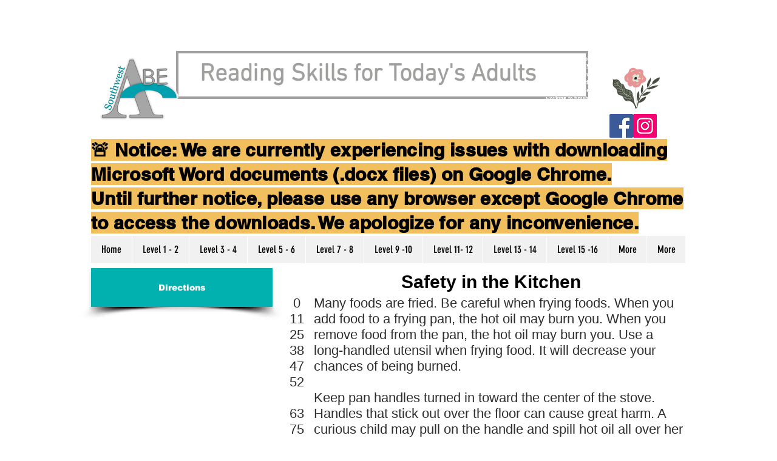

--- FILE ---
content_type: text/html; charset=UTF-8
request_url: https://www.readingskills4today.com/safetyinthekitchen
body_size: 165550
content:
<!DOCTYPE html>
<html lang="en">
<head>
  
  <!-- SEO Tags -->
  <title>Safety in the Kitchen | RSTA</title>
  <link rel="canonical" href="https://www.readingskills4today.com/safetyinthekitchen"/>
  <meta property="og:title" content="Safety in the Kitchen | RSTA"/>
  <meta property="og:url" content="https://www.readingskills4today.com/safetyinthekitchen"/>
  <meta property="og:site_name" content="RSTA"/>
  <meta property="og:type" content="website"/>
  <meta name="google-site-verification" content="QmxE3JKkcrvLTyujUp-5ubcAcgMtTV9zBVGLZ5YIJuo"/>
  <meta name="twitter:card" content="summary_large_image"/>
  <meta name="twitter:title" content="Safety in the Kitchen | RSTA"/>

  
  <meta charset='utf-8'>
  <meta name="viewport" content="width=device-width, initial-scale=1" id="wixDesktopViewport" />
  <meta http-equiv="X-UA-Compatible" content="IE=edge">
  <meta name="generator" content="Wix.com Website Builder"/>

  <link rel="icon" sizes="192x192" href="https://static.wixstatic.com/media/3cfa2c_ae0bd499a7b24f6fa8dc130c6b541b3c%7Emv2.png/v1/fill/w_192%2Ch_192%2Clg_1%2Cusm_0.66_1.00_0.01/3cfa2c_ae0bd499a7b24f6fa8dc130c6b541b3c%7Emv2.png" type="image/png"/>
  <link rel="shortcut icon" href="https://static.wixstatic.com/media/3cfa2c_ae0bd499a7b24f6fa8dc130c6b541b3c%7Emv2.png/v1/fill/w_192%2Ch_192%2Clg_1%2Cusm_0.66_1.00_0.01/3cfa2c_ae0bd499a7b24f6fa8dc130c6b541b3c%7Emv2.png" type="image/png"/>
  <link rel="apple-touch-icon" href="https://static.wixstatic.com/media/3cfa2c_ae0bd499a7b24f6fa8dc130c6b541b3c%7Emv2.png/v1/fill/w_180%2Ch_180%2Clg_1%2Cusm_0.66_1.00_0.01/3cfa2c_ae0bd499a7b24f6fa8dc130c6b541b3c%7Emv2.png" type="image/png"/>

  <!-- Safari Pinned Tab Icon -->
  <!-- <link rel="mask-icon" href="https://static.wixstatic.com/media/3cfa2c_ae0bd499a7b24f6fa8dc130c6b541b3c%7Emv2.png/v1/fill/w_192%2Ch_192%2Clg_1%2Cusm_0.66_1.00_0.01/3cfa2c_ae0bd499a7b24f6fa8dc130c6b541b3c%7Emv2.png"> -->

  <!-- Original trials -->
  


  <!-- Segmenter Polyfill -->
  <script>
    if (!window.Intl || !window.Intl.Segmenter) {
      (function() {
        var script = document.createElement('script');
        script.src = 'https://static.parastorage.com/unpkg/@formatjs/intl-segmenter@11.7.10/polyfill.iife.js';
        document.head.appendChild(script);
      })();
    }
  </script>

  <!-- Legacy Polyfills -->
  <script nomodule="" src="https://static.parastorage.com/unpkg/core-js-bundle@3.2.1/minified.js"></script>
  <script nomodule="" src="https://static.parastorage.com/unpkg/focus-within-polyfill@5.0.9/dist/focus-within-polyfill.js"></script>

  <!-- Performance API Polyfills -->
  <script>
  (function () {
    var noop = function noop() {};
    if ("performance" in window === false) {
      window.performance = {};
    }
    window.performance.mark = performance.mark || noop;
    window.performance.measure = performance.measure || noop;
    if ("now" in window.performance === false) {
      var nowOffset = Date.now();
      if (performance.timing && performance.timing.navigationStart) {
        nowOffset = performance.timing.navigationStart;
      }
      window.performance.now = function now() {
        return Date.now() - nowOffset;
      };
    }
  })();
  </script>

  <!-- Globals Definitions -->
  <script>
    (function () {
      var now = Date.now()
      window.initialTimestamps = {
        initialTimestamp: now,
        initialRequestTimestamp: Math.round(performance.timeOrigin ? performance.timeOrigin : now - performance.now())
      }

      window.thunderboltTag = "QA_READY"
      window.thunderboltVersion = "1.16758.0"
    })();
  </script>

  <!-- Essential Viewer Model -->
  <script type="application/json" id="wix-essential-viewer-model">{"fleetConfig":{"fleetName":"thunderbolt-seo-renderer-gradual","type":"Rollout","code":1},"mode":{"qa":false,"enableTestApi":false,"debug":false,"ssrIndicator":false,"ssrOnly":false,"siteAssetsFallback":"enable","versionIndicator":false},"componentsLibrariesTopology":[{"artifactId":"editor-elements","namespace":"wixui","url":"https:\/\/static.parastorage.com\/services\/editor-elements\/1.14835.0"},{"artifactId":"editor-elements","namespace":"dsgnsys","url":"https:\/\/static.parastorage.com\/services\/editor-elements\/1.14835.0"}],"siteFeaturesConfigs":{"sessionManager":{"isRunningInDifferentSiteContext":false}},"language":{"userLanguage":"en"},"siteAssets":{"clientTopology":{"mediaRootUrl":"https:\/\/static.wixstatic.com","staticMediaUrl":"https:\/\/static.wixstatic.com\/media","moduleRepoUrl":"https:\/\/static.parastorage.com\/unpkg","fileRepoUrl":"https:\/\/static.parastorage.com\/services","viewerAppsUrl":"https:\/\/viewer-apps.parastorage.com","viewerAssetsUrl":"https:\/\/viewer-assets.parastorage.com","siteAssetsUrl":"https:\/\/siteassets.parastorage.com","pageJsonServerUrls":["https:\/\/pages.parastorage.com","https:\/\/staticorigin.wixstatic.com","https:\/\/www.readingskills4today.com","https:\/\/fallback.wix.com\/wix-html-editor-pages-webapp\/page"],"pathOfTBModulesInFileRepoForFallback":"wix-thunderbolt\/dist\/"}},"siteFeatures":["accessibility","appMonitoring","assetsLoader","builderContextProviders","builderModuleLoader","businessLogger","captcha","clickHandlerRegistrar","commonConfig","componentsLoader","componentsRegistry","consentPolicy","cyclicTabbing","domSelectors","environmentWixCodeSdk","environment","locationWixCodeSdk","mpaNavigation","navigationManager","navigationPhases","ooi","pages","panorama","renderer","reporter","router","scrollRestoration","seoWixCodeSdk","seo","sessionManager","siteMembersWixCodeSdk","siteMembers","siteScrollBlocker","siteWixCodeSdk","speculationRules","ssrCache","stores","structureApi","thunderboltInitializer","tpaCommons","translations","usedPlatformApis","warmupData","windowMessageRegistrar","windowWixCodeSdk","wixEmbedsApi","componentsReact","platform"],"site":{"externalBaseUrl":"https:\/\/www.readingskills4today.com","isSEO":true},"media":{"staticMediaUrl":"https:\/\/static.wixstatic.com\/media","mediaRootUrl":"https:\/\/static.wixstatic.com\/","staticVideoUrl":"https:\/\/video.wixstatic.com\/"},"requestUrl":"https:\/\/www.readingskills4today.com\/safetyinthekitchen","rollout":{"siteAssetsVersionsRollout":false,"isDACRollout":0,"isTBRollout":true},"commonConfig":{"brand":"wix","host":"VIEWER","bsi":"","consentPolicy":{},"consentPolicyHeader":{},"siteRevision":"2357","renderingFlow":"NONE","language":"en","locale":"en-us"},"interactionSampleRatio":0.01,"dynamicModelUrl":"https:\/\/www.readingskills4today.com\/_api\/v2\/dynamicmodel","accessTokensUrl":"https:\/\/www.readingskills4today.com\/_api\/v1\/access-tokens","isExcludedFromSecurityExperiments":false,"experiments":{"specs.thunderbolt.hardenFetchAndXHR":true,"specs.thunderbolt.securityExperiments":true}}</script>
  <script>window.viewerModel = JSON.parse(document.getElementById('wix-essential-viewer-model').textContent)</script>

  <script>
    window.commonConfig = viewerModel.commonConfig
  </script>

  
  <!-- BEGIN handleAccessTokens bundle -->

  <script data-url="https://static.parastorage.com/services/wix-thunderbolt/dist/handleAccessTokens.inline.4f2f9a53.bundle.min.js">(()=>{"use strict";function e(e){let{context:o,property:r,value:n,enumerable:i=!0}=e,c=e.get,l=e.set;if(!r||void 0===n&&!c&&!l)return new Error("property and value are required");let a=o||globalThis,s=a?.[r],u={};if(void 0!==n)u.value=n;else{if(c){let e=t(c);e&&(u.get=e)}if(l){let e=t(l);e&&(u.set=e)}}let p={...u,enumerable:i||!1,configurable:!1};void 0!==n&&(p.writable=!1);try{Object.defineProperty(a,r,p)}catch(e){return e instanceof TypeError?s:e}return s}function t(e,t){return"function"==typeof e?e:!0===e?.async&&"function"==typeof e.func?t?async function(t){return e.func(t)}:async function(){return e.func()}:"function"==typeof e?.func?e.func:void 0}try{e({property:"strictDefine",value:e})}catch{}try{e({property:"defineStrictObject",value:r})}catch{}try{e({property:"defineStrictMethod",value:n})}catch{}var o=["toString","toLocaleString","valueOf","constructor","prototype"];function r(t){let{context:n,property:c,propertiesToExclude:l=[],skipPrototype:a=!1,hardenPrototypePropertiesToExclude:s=[]}=t;if(!c)return new Error("property is required");let u=(n||globalThis)[c],p={},f=i(n,c);u&&("object"==typeof u||"function"==typeof u)&&Reflect.ownKeys(u).forEach(t=>{if(!l.includes(t)&&!o.includes(t)){let o=i(u,t);if(o&&(o.writable||o.configurable)){let{value:r,get:n,set:i,enumerable:c=!1}=o,l={};void 0!==r?l.value=r:n?l.get=n:i&&(l.set=i);try{let o=e({context:u,property:t,...l,enumerable:c});p[t]=o}catch(e){if(!(e instanceof TypeError))throw e;try{p[t]=o.value||o.get||o.set}catch{}}}}});let d={originalObject:u,originalProperties:p};if(!a&&void 0!==u?.prototype){let e=r({context:u,property:"prototype",propertiesToExclude:s,skipPrototype:!0});e instanceof Error||(d.originalPrototype=e?.originalObject,d.originalPrototypeProperties=e?.originalProperties)}return e({context:n,property:c,value:u,enumerable:f?.enumerable}),d}function n(t,o){let r=(o||globalThis)[t],n=i(o||globalThis,t);return r&&n&&(n.writable||n.configurable)?(Object.freeze(r),e({context:globalThis,property:t,value:r})):r}function i(e,t){if(e&&t)try{return Reflect.getOwnPropertyDescriptor(e,t)}catch{return}}function c(e){if("string"!=typeof e)return e;try{return decodeURIComponent(e).toLowerCase().trim()}catch{return e.toLowerCase().trim()}}function l(e,t){let o="";if("string"==typeof e)o=e.split("=")[0]?.trim()||"";else{if(!e||"string"!=typeof e.name)return!1;o=e.name}return t.has(c(o)||"")}function a(e,t){let o;return o="string"==typeof e?e.split(";").map(e=>e.trim()).filter(e=>e.length>0):e||[],o.filter(e=>!l(e,t))}var s=null;function u(){return null===s&&(s=typeof Document>"u"?void 0:Object.getOwnPropertyDescriptor(Document.prototype,"cookie")),s}function p(t,o){if(!globalThis?.cookieStore)return;let r=globalThis.cookieStore.get.bind(globalThis.cookieStore),n=globalThis.cookieStore.getAll.bind(globalThis.cookieStore),i=globalThis.cookieStore.set.bind(globalThis.cookieStore),c=globalThis.cookieStore.delete.bind(globalThis.cookieStore);return e({context:globalThis.CookieStore.prototype,property:"get",value:async function(e){return l(("string"==typeof e?e:e.name)||"",t)?null:r.call(this,e)},enumerable:!0}),e({context:globalThis.CookieStore.prototype,property:"getAll",value:async function(){return a(await n.apply(this,Array.from(arguments)),t)},enumerable:!0}),e({context:globalThis.CookieStore.prototype,property:"set",value:async function(){let e=Array.from(arguments);if(!l(1===e.length?e[0].name:e[0],t))return i.apply(this,e);o&&console.warn(o)},enumerable:!0}),e({context:globalThis.CookieStore.prototype,property:"delete",value:async function(){let e=Array.from(arguments);if(!l(1===e.length?e[0].name:e[0],t))return c.apply(this,e)},enumerable:!0}),e({context:globalThis.cookieStore,property:"prototype",value:globalThis.CookieStore.prototype,enumerable:!1}),e({context:globalThis,property:"cookieStore",value:globalThis.cookieStore,enumerable:!0}),{get:r,getAll:n,set:i,delete:c}}var f=["TextEncoder","TextDecoder","XMLHttpRequestEventTarget","EventTarget","URL","JSON","Reflect","Object","Array","Map","Set","WeakMap","WeakSet","Promise","Symbol","Error"],d=["addEventListener","removeEventListener","dispatchEvent","encodeURI","encodeURIComponent","decodeURI","decodeURIComponent"];const y=(e,t)=>{try{const o=t?t.get.call(document):document.cookie;return o.split(";").map(e=>e.trim()).filter(t=>t?.startsWith(e))[0]?.split("=")[1]}catch(e){return""}},g=(e="",t="",o="/")=>`${e}=; ${t?`domain=${t};`:""} max-age=0; path=${o}; expires=Thu, 01 Jan 1970 00:00:01 GMT`;function m(){(function(){if("undefined"!=typeof window){const e=performance.getEntriesByType("navigation")[0];return"back_forward"===(e?.type||"")}return!1})()&&function(){const{counter:e}=function(){const e=b("getItem");if(e){const[t,o]=e.split("-"),r=o?parseInt(o,10):0;if(r>=3){const e=t?Number(t):0;if(Date.now()-e>6e4)return{counter:0}}return{counter:r}}return{counter:0}}();e<3?(!function(e=1){b("setItem",`${Date.now()}-${e}`)}(e+1),window.location.reload()):console.error("ATS: Max reload attempts reached")}()}function b(e,t){try{return sessionStorage[e]("reload",t||"")}catch(e){console.error("ATS: Error calling sessionStorage:",e)}}const h="client-session-bind",v="sec-fetch-unsupported",{experiments:w}=window.viewerModel,T=[h,"client-binding",v,"svSession","smSession","server-session-bind","wixSession2","wixSession3"].map(e=>e.toLowerCase()),{cookie:S}=function(t,o){let r=new Set(t);return e({context:document,property:"cookie",set:{func:e=>function(e,t,o,r){let n=u(),i=c(t.split(";")[0]||"")||"";[...o].every(e=>!i.startsWith(e.toLowerCase()))&&n?.set?n.set.call(e,t):r&&console.warn(r)}(document,e,r,o)},get:{func:()=>function(e,t){let o=u();if(!o?.get)throw new Error("Cookie descriptor or getter not available");return a(o.get.call(e),t).join("; ")}(document,r)},enumerable:!0}),{cookieStore:p(r,o),cookie:u()}}(T),k="tbReady",x="security_overrideGlobals",{experiments:E,siteFeaturesConfigs:C,accessTokensUrl:P}=window.viewerModel,R=P,M={},O=(()=>{const e=y(h,S);if(w["specs.thunderbolt.browserCacheReload"]){y(v,S)||e?b("removeItem"):m()}return(()=>{const e=g(h),t=g(h,location.hostname);S.set.call(document,e),S.set.call(document,t)})(),e})();O&&(M["client-binding"]=O);const D=fetch;addEventListener(k,function e(t){const{logger:o}=t.detail;try{window.tb.init({fetch:D,fetchHeaders:M})}catch(e){const t=new Error("TB003");o.meter(`${x}_${t.message}`,{paramsOverrides:{errorType:x,eventString:t.message}}),window?.viewerModel?.mode.debug&&console.error(e)}finally{removeEventListener(k,e)}}),E["specs.thunderbolt.hardenFetchAndXHR"]||(window.fetchDynamicModel=()=>C.sessionManager.isRunningInDifferentSiteContext?Promise.resolve({}):fetch(R,{credentials:"same-origin",headers:M}).then(function(e){if(!e.ok)throw new Error(`[${e.status}]${e.statusText}`);return e.json()}),window.dynamicModelPromise=window.fetchDynamicModel())})();
//# sourceMappingURL=https://static.parastorage.com/services/wix-thunderbolt/dist/handleAccessTokens.inline.4f2f9a53.bundle.min.js.map</script>

<!-- END handleAccessTokens bundle -->

<!-- BEGIN overrideGlobals bundle -->

<script data-url="https://static.parastorage.com/services/wix-thunderbolt/dist/overrideGlobals.inline.ec13bfcf.bundle.min.js">(()=>{"use strict";function e(e){let{context:r,property:o,value:n,enumerable:i=!0}=e,c=e.get,a=e.set;if(!o||void 0===n&&!c&&!a)return new Error("property and value are required");let l=r||globalThis,u=l?.[o],s={};if(void 0!==n)s.value=n;else{if(c){let e=t(c);e&&(s.get=e)}if(a){let e=t(a);e&&(s.set=e)}}let p={...s,enumerable:i||!1,configurable:!1};void 0!==n&&(p.writable=!1);try{Object.defineProperty(l,o,p)}catch(e){return e instanceof TypeError?u:e}return u}function t(e,t){return"function"==typeof e?e:!0===e?.async&&"function"==typeof e.func?t?async function(t){return e.func(t)}:async function(){return e.func()}:"function"==typeof e?.func?e.func:void 0}try{e({property:"strictDefine",value:e})}catch{}try{e({property:"defineStrictObject",value:o})}catch{}try{e({property:"defineStrictMethod",value:n})}catch{}var r=["toString","toLocaleString","valueOf","constructor","prototype"];function o(t){let{context:n,property:c,propertiesToExclude:a=[],skipPrototype:l=!1,hardenPrototypePropertiesToExclude:u=[]}=t;if(!c)return new Error("property is required");let s=(n||globalThis)[c],p={},f=i(n,c);s&&("object"==typeof s||"function"==typeof s)&&Reflect.ownKeys(s).forEach(t=>{if(!a.includes(t)&&!r.includes(t)){let r=i(s,t);if(r&&(r.writable||r.configurable)){let{value:o,get:n,set:i,enumerable:c=!1}=r,a={};void 0!==o?a.value=o:n?a.get=n:i&&(a.set=i);try{let r=e({context:s,property:t,...a,enumerable:c});p[t]=r}catch(e){if(!(e instanceof TypeError))throw e;try{p[t]=r.value||r.get||r.set}catch{}}}}});let d={originalObject:s,originalProperties:p};if(!l&&void 0!==s?.prototype){let e=o({context:s,property:"prototype",propertiesToExclude:u,skipPrototype:!0});e instanceof Error||(d.originalPrototype=e?.originalObject,d.originalPrototypeProperties=e?.originalProperties)}return e({context:n,property:c,value:s,enumerable:f?.enumerable}),d}function n(t,r){let o=(r||globalThis)[t],n=i(r||globalThis,t);return o&&n&&(n.writable||n.configurable)?(Object.freeze(o),e({context:globalThis,property:t,value:o})):o}function i(e,t){if(e&&t)try{return Reflect.getOwnPropertyDescriptor(e,t)}catch{return}}function c(e){if("string"!=typeof e)return e;try{return decodeURIComponent(e).toLowerCase().trim()}catch{return e.toLowerCase().trim()}}function a(e,t){return e instanceof Headers?e.forEach((r,o)=>{l(o,t)||e.delete(o)}):Object.keys(e).forEach(r=>{l(r,t)||delete e[r]}),e}function l(e,t){return!t.has(c(e)||"")}function u(e,t){let r=!0,o=function(e){let t,r;if(globalThis.Request&&e instanceof Request)t=e.url;else{if("function"!=typeof e?.toString)throw new Error("Unsupported type for url");t=e.toString()}try{return new URL(t).pathname}catch{return r=t.replace(/#.+/gi,"").split("?").shift(),r.startsWith("/")?r:`/${r}`}}(e),n=c(o);return n&&t.some(e=>n.includes(e))&&(r=!1),r}function s(t,r,o){let n=fetch,i=XMLHttpRequest,c=new Set(r);function s(){let e=new i,r=e.open,n=e.setRequestHeader;return e.open=function(){let n=Array.from(arguments),i=n[1];if(n.length<2||u(i,t))return r.apply(e,n);throw new Error(o||`Request not allowed for path ${i}`)},e.setRequestHeader=function(t,r){l(decodeURIComponent(t),c)&&n.call(e,t,r)},e}return e({property:"fetch",value:function(){let e=function(e,t){return globalThis.Request&&e[0]instanceof Request&&e[0]?.headers?a(e[0].headers,t):e[1]?.headers&&a(e[1].headers,t),e}(arguments,c);return u(arguments[0],t)?n.apply(globalThis,Array.from(e)):new Promise((e,t)=>{t(new Error(o||`Request not allowed for path ${arguments[0]}`))})},enumerable:!0}),e({property:"XMLHttpRequest",value:s,enumerable:!0}),Object.keys(i).forEach(e=>{s[e]=i[e]}),{fetch:n,XMLHttpRequest:i}}var p=["TextEncoder","TextDecoder","XMLHttpRequestEventTarget","EventTarget","URL","JSON","Reflect","Object","Array","Map","Set","WeakMap","WeakSet","Promise","Symbol","Error"],f=["addEventListener","removeEventListener","dispatchEvent","encodeURI","encodeURIComponent","decodeURI","decodeURIComponent"];const d=function(){let t=globalThis.open,r=document.open;function o(e,r,o){let n="string"!=typeof e,i=t.call(window,e,r,o);return n||e&&function(e){return e.startsWith("//")&&/(?:[a-z0-9](?:[a-z0-9-]{0,61}[a-z0-9])?\.)+[a-z0-9][a-z0-9-]{0,61}[a-z0-9]/g.test(`${location.protocol}:${e}`)&&(e=`${location.protocol}${e}`),!e.startsWith("http")||new URL(e).hostname===location.hostname}(e)?{}:i}return e({property:"open",value:o,context:globalThis,enumerable:!0}),e({property:"open",value:function(e,t,n){return e?o(e,t,n):r.call(document,e||"",t||"",n||"")},context:document,enumerable:!0}),{open:t,documentOpen:r}},y=function(){let t=document.createElement,r=Element.prototype.setAttribute,o=Element.prototype.setAttributeNS;return e({property:"createElement",context:document,value:function(n,i){let a=t.call(document,n,i);if("iframe"===c(n)){e({property:"srcdoc",context:a,get:()=>"",set:()=>{console.warn("`srcdoc` is not allowed in iframe elements.")}});let t=function(e,t){"srcdoc"!==e.toLowerCase()?r.call(a,e,t):console.warn("`srcdoc` attribute is not allowed to be set.")},n=function(e,t,r){"srcdoc"!==t.toLowerCase()?o.call(a,e,t,r):console.warn("`srcdoc` attribute is not allowed to be set.")};a.setAttribute=t,a.setAttributeNS=n}return a},enumerable:!0}),{createElement:t,setAttribute:r,setAttributeNS:o}},m=["client-binding"],b=["/_api/v1/access-tokens","/_api/v2/dynamicmodel","/_api/one-app-session-web/v3/businesses"],h=function(){let t=setTimeout,r=setInterval;return o("setTimeout",0,globalThis),o("setInterval",0,globalThis),{setTimeout:t,setInterval:r};function o(t,r,o){let n=o||globalThis,i=n[t];if(!i||"function"!=typeof i)throw new Error(`Function ${t} not found or is not a function`);e({property:t,value:function(){let e=Array.from(arguments);if("string"!=typeof e[r])return i.apply(n,e);console.warn(`Calling ${t} with a String Argument at index ${r} is not allowed`)},context:o,enumerable:!0})}},v=function(){if(navigator&&"serviceWorker"in navigator){let t=navigator.serviceWorker.register;return e({context:navigator.serviceWorker,property:"register",value:function(){console.log("Service worker registration is not allowed")},enumerable:!0}),{register:t}}return{}};performance.mark("overrideGlobals started");const{isExcludedFromSecurityExperiments:g,experiments:w}=window.viewerModel,E=!g&&w["specs.thunderbolt.securityExperiments"];try{d(),E&&y(),w["specs.thunderbolt.hardenFetchAndXHR"]&&E&&s(b,m),v(),(e=>{let t=[],r=[];r=r.concat(["TextEncoder","TextDecoder"]),e&&(r=r.concat(["XMLHttpRequestEventTarget","EventTarget"])),r=r.concat(["URL","JSON"]),e&&(t=t.concat(["addEventListener","removeEventListener"])),t=t.concat(["encodeURI","encodeURIComponent","decodeURI","decodeURIComponent"]),r=r.concat(["String","Number"]),e&&r.push("Object"),r=r.concat(["Reflect"]),t.forEach(e=>{n(e),["addEventListener","removeEventListener"].includes(e)&&n(e,document)}),r.forEach(e=>{o({property:e})})})(E),E&&h()}catch(e){window?.viewerModel?.mode.debug&&console.error(e);const t=new Error("TB006");window.fedops?.reportError(t,"security_overrideGlobals"),window.Sentry?window.Sentry.captureException(t):globalThis.defineStrictProperty("sentryBuffer",[t],window,!1)}performance.mark("overrideGlobals ended")})();
//# sourceMappingURL=https://static.parastorage.com/services/wix-thunderbolt/dist/overrideGlobals.inline.ec13bfcf.bundle.min.js.map</script>

<!-- END overrideGlobals bundle -->


  
  <script>
    window.commonConfig = viewerModel.commonConfig

	
  </script>

  <!-- Initial CSS -->
  <style data-url="https://static.parastorage.com/services/wix-thunderbolt/dist/main.347af09f.min.css">@keyframes slide-horizontal-new{0%{transform:translateX(100%)}}@keyframes slide-horizontal-old{80%{opacity:1}to{opacity:0;transform:translateX(-100%)}}@keyframes slide-vertical-new{0%{transform:translateY(-100%)}}@keyframes slide-vertical-old{80%{opacity:1}to{opacity:0;transform:translateY(100%)}}@keyframes out-in-new{0%{opacity:0}}@keyframes out-in-old{to{opacity:0}}:root:active-view-transition{view-transition-name:none}::view-transition{pointer-events:none}:root:active-view-transition::view-transition-new(page-group),:root:active-view-transition::view-transition-old(page-group){animation-duration:.6s;cursor:wait;pointer-events:all}:root:active-view-transition-type(SlideHorizontal)::view-transition-old(page-group){animation:slide-horizontal-old .6s cubic-bezier(.83,0,.17,1) forwards;mix-blend-mode:normal}:root:active-view-transition-type(SlideHorizontal)::view-transition-new(page-group){animation:slide-horizontal-new .6s cubic-bezier(.83,0,.17,1) backwards;mix-blend-mode:normal}:root:active-view-transition-type(SlideVertical)::view-transition-old(page-group){animation:slide-vertical-old .6s cubic-bezier(.83,0,.17,1) forwards;mix-blend-mode:normal}:root:active-view-transition-type(SlideVertical)::view-transition-new(page-group){animation:slide-vertical-new .6s cubic-bezier(.83,0,.17,1) backwards;mix-blend-mode:normal}:root:active-view-transition-type(OutIn)::view-transition-old(page-group){animation:out-in-old .35s cubic-bezier(.22,1,.36,1) forwards}:root:active-view-transition-type(OutIn)::view-transition-new(page-group){animation:out-in-new .35s cubic-bezier(.64,0,.78,0) .35s backwards}@media(prefers-reduced-motion:reduce){::view-transition-group(*),::view-transition-new(*),::view-transition-old(*){animation:none!important}}body,html{background:transparent;border:0;margin:0;outline:0;padding:0;vertical-align:baseline}body{--scrollbar-width:0px;font-family:Arial,Helvetica,sans-serif;font-size:10px}body,html{height:100%}body{overflow-x:auto;overflow-y:scroll}body:not(.responsive) #site-root{min-width:var(--site-width);width:100%}body:not([data-js-loaded]) [data-hide-prejs]{visibility:hidden}interact-element{display:contents}#SITE_CONTAINER{position:relative}:root{--one-unit:1vw;--section-max-width:9999px;--spx-stopper-max:9999px;--spx-stopper-min:0px;--browser-zoom:1}@supports(-webkit-appearance:none) and (stroke-color:transparent){:root{--safari-sticky-fix:opacity;--experimental-safari-sticky-fix:translateZ(0)}}@supports(container-type:inline-size){:root{--one-unit:1cqw}}[id^=oldHoverBox-]{mix-blend-mode:plus-lighter;transition:opacity .5s ease,visibility .5s ease}[data-mesh-id$=inlineContent-gridContainer]:has(>[id^=oldHoverBox-]){isolation:isolate}</style>
<style data-url="https://static.parastorage.com/services/wix-thunderbolt/dist/main.renderer.9cb0985f.min.css">a,abbr,acronym,address,applet,b,big,blockquote,button,caption,center,cite,code,dd,del,dfn,div,dl,dt,em,fieldset,font,footer,form,h1,h2,h3,h4,h5,h6,header,i,iframe,img,ins,kbd,label,legend,li,nav,object,ol,p,pre,q,s,samp,section,small,span,strike,strong,sub,sup,table,tbody,td,tfoot,th,thead,title,tr,tt,u,ul,var{background:transparent;border:0;margin:0;outline:0;padding:0;vertical-align:baseline}input,select,textarea{box-sizing:border-box;font-family:Helvetica,Arial,sans-serif}ol,ul{list-style:none}blockquote,q{quotes:none}ins{text-decoration:none}del{text-decoration:line-through}table{border-collapse:collapse;border-spacing:0}a{cursor:pointer;text-decoration:none}.testStyles{overflow-y:hidden}.reset-button{-webkit-appearance:none;background:none;border:0;color:inherit;font:inherit;line-height:normal;outline:0;overflow:visible;padding:0;-webkit-user-select:none;-moz-user-select:none;-ms-user-select:none}:focus{outline:none}body.device-mobile-optimized:not(.disable-site-overflow){overflow-x:hidden;overflow-y:scroll}body.device-mobile-optimized:not(.responsive) #SITE_CONTAINER{margin-left:auto;margin-right:auto;overflow-x:visible;position:relative;width:320px}body.device-mobile-optimized:not(.responsive):not(.blockSiteScrolling) #SITE_CONTAINER{margin-top:0}body.device-mobile-optimized>*{max-width:100%!important}body.device-mobile-optimized #site-root{overflow-x:hidden;overflow-y:hidden}@supports(overflow:clip){body.device-mobile-optimized #site-root{overflow-x:clip;overflow-y:clip}}body.device-mobile-non-optimized #SITE_CONTAINER #site-root{overflow-x:clip;overflow-y:clip}body.device-mobile-non-optimized.fullScreenMode{background-color:#5f6360}body.device-mobile-non-optimized.fullScreenMode #MOBILE_ACTIONS_MENU,body.device-mobile-non-optimized.fullScreenMode #SITE_BACKGROUND,body.device-mobile-non-optimized.fullScreenMode #site-root,body.fullScreenMode #WIX_ADS{visibility:hidden}body.fullScreenMode{overflow-x:hidden!important;overflow-y:hidden!important}body.fullScreenMode.device-mobile-optimized #TINY_MENU{opacity:0;pointer-events:none}body.fullScreenMode-scrollable.device-mobile-optimized{overflow-x:hidden!important;overflow-y:auto!important}body.fullScreenMode-scrollable.device-mobile-optimized #masterPage,body.fullScreenMode-scrollable.device-mobile-optimized #site-root{overflow-x:hidden!important;overflow-y:hidden!important}body.fullScreenMode-scrollable.device-mobile-optimized #SITE_BACKGROUND,body.fullScreenMode-scrollable.device-mobile-optimized #masterPage{height:auto!important}body.fullScreenMode-scrollable.device-mobile-optimized #masterPage.mesh-layout{height:0!important}body.blockSiteScrolling,body.siteScrollingBlocked{position:fixed;width:100%}body.blockSiteScrolling #SITE_CONTAINER{margin-top:calc(var(--blocked-site-scroll-margin-top)*-1)}#site-root{margin:0 auto;min-height:100%;position:relative;top:var(--wix-ads-height)}#site-root img:not([src]){visibility:hidden}#site-root svg img:not([src]){visibility:visible}.auto-generated-link{color:inherit}#SCROLL_TO_BOTTOM,#SCROLL_TO_TOP{height:0}.has-click-trigger{cursor:pointer}.fullScreenOverlay{bottom:0;display:flex;justify-content:center;left:0;overflow-y:hidden;position:fixed;right:0;top:-60px;z-index:1005}.fullScreenOverlay>.fullScreenOverlayContent{bottom:0;left:0;margin:0 auto;overflow:hidden;position:absolute;right:0;top:60px;transform:translateZ(0)}[data-mesh-id$=centeredContent],[data-mesh-id$=form],[data-mesh-id$=inlineContent]{pointer-events:none;position:relative}[data-mesh-id$=-gridWrapper],[data-mesh-id$=-rotated-wrapper]{pointer-events:none}[data-mesh-id$=-gridContainer]>*,[data-mesh-id$=-rotated-wrapper]>*,[data-mesh-id$=inlineContent]>:not([data-mesh-id$=-gridContainer]){pointer-events:auto}.device-mobile-optimized #masterPage.mesh-layout #SOSP_CONTAINER_CUSTOM_ID{grid-area:2/1/3/2;-ms-grid-row:2;position:relative}#masterPage.mesh-layout{-ms-grid-rows:max-content max-content min-content max-content;-ms-grid-columns:100%;align-items:start;display:-ms-grid;display:grid;grid-template-columns:100%;grid-template-rows:max-content max-content min-content max-content;justify-content:stretch}#masterPage.mesh-layout #PAGES_CONTAINER,#masterPage.mesh-layout #SITE_FOOTER-placeholder,#masterPage.mesh-layout #SITE_FOOTER_WRAPPER,#masterPage.mesh-layout #SITE_HEADER-placeholder,#masterPage.mesh-layout #SITE_HEADER_WRAPPER,#masterPage.mesh-layout #SOSP_CONTAINER_CUSTOM_ID[data-state~=mobileView],#masterPage.mesh-layout #soapAfterPagesContainer,#masterPage.mesh-layout #soapBeforePagesContainer{-ms-grid-row-align:start;-ms-grid-column-align:start;-ms-grid-column:1}#masterPage.mesh-layout #SITE_HEADER-placeholder,#masterPage.mesh-layout #SITE_HEADER_WRAPPER{grid-area:1/1/2/2;-ms-grid-row:1}#masterPage.mesh-layout #PAGES_CONTAINER,#masterPage.mesh-layout #soapAfterPagesContainer,#masterPage.mesh-layout #soapBeforePagesContainer{grid-area:3/1/4/2;-ms-grid-row:3}#masterPage.mesh-layout #soapAfterPagesContainer,#masterPage.mesh-layout #soapBeforePagesContainer{width:100%}#masterPage.mesh-layout #PAGES_CONTAINER{align-self:stretch}#masterPage.mesh-layout main#PAGES_CONTAINER{display:block}#masterPage.mesh-layout #SITE_FOOTER-placeholder,#masterPage.mesh-layout #SITE_FOOTER_WRAPPER{grid-area:4/1/5/2;-ms-grid-row:4}#masterPage.mesh-layout #SITE_PAGES,#masterPage.mesh-layout [data-mesh-id=PAGES_CONTAINERcenteredContent],#masterPage.mesh-layout [data-mesh-id=PAGES_CONTAINERinlineContent]{height:100%}#masterPage.mesh-layout.desktop>*{width:100%}#masterPage.mesh-layout #PAGES_CONTAINER,#masterPage.mesh-layout #SITE_FOOTER,#masterPage.mesh-layout #SITE_FOOTER_WRAPPER,#masterPage.mesh-layout #SITE_HEADER,#masterPage.mesh-layout #SITE_HEADER_WRAPPER,#masterPage.mesh-layout #SITE_PAGES,#masterPage.mesh-layout #masterPageinlineContent{position:relative}#masterPage.mesh-layout #SITE_HEADER{grid-area:1/1/2/2}#masterPage.mesh-layout #SITE_FOOTER{grid-area:4/1/5/2}#masterPage.mesh-layout.overflow-x-clip #SITE_FOOTER,#masterPage.mesh-layout.overflow-x-clip #SITE_HEADER{overflow-x:clip}[data-z-counter]{z-index:0}[data-z-counter="0"]{z-index:auto}.wixSiteProperties{-webkit-font-smoothing:antialiased;-moz-osx-font-smoothing:grayscale}:root{--wst-button-color-fill-primary:rgb(var(--color_48));--wst-button-color-border-primary:rgb(var(--color_49));--wst-button-color-text-primary:rgb(var(--color_50));--wst-button-color-fill-primary-hover:rgb(var(--color_51));--wst-button-color-border-primary-hover:rgb(var(--color_52));--wst-button-color-text-primary-hover:rgb(var(--color_53));--wst-button-color-fill-primary-disabled:rgb(var(--color_54));--wst-button-color-border-primary-disabled:rgb(var(--color_55));--wst-button-color-text-primary-disabled:rgb(var(--color_56));--wst-button-color-fill-secondary:rgb(var(--color_57));--wst-button-color-border-secondary:rgb(var(--color_58));--wst-button-color-text-secondary:rgb(var(--color_59));--wst-button-color-fill-secondary-hover:rgb(var(--color_60));--wst-button-color-border-secondary-hover:rgb(var(--color_61));--wst-button-color-text-secondary-hover:rgb(var(--color_62));--wst-button-color-fill-secondary-disabled:rgb(var(--color_63));--wst-button-color-border-secondary-disabled:rgb(var(--color_64));--wst-button-color-text-secondary-disabled:rgb(var(--color_65));--wst-color-fill-base-1:rgb(var(--color_36));--wst-color-fill-base-2:rgb(var(--color_37));--wst-color-fill-base-shade-1:rgb(var(--color_38));--wst-color-fill-base-shade-2:rgb(var(--color_39));--wst-color-fill-base-shade-3:rgb(var(--color_40));--wst-color-fill-accent-1:rgb(var(--color_41));--wst-color-fill-accent-2:rgb(var(--color_42));--wst-color-fill-accent-3:rgb(var(--color_43));--wst-color-fill-accent-4:rgb(var(--color_44));--wst-color-fill-background-primary:rgb(var(--color_11));--wst-color-fill-background-secondary:rgb(var(--color_12));--wst-color-text-primary:rgb(var(--color_15));--wst-color-text-secondary:rgb(var(--color_14));--wst-color-action:rgb(var(--color_18));--wst-color-disabled:rgb(var(--color_39));--wst-color-title:rgb(var(--color_45));--wst-color-subtitle:rgb(var(--color_46));--wst-color-line:rgb(var(--color_47));--wst-font-style-h2:var(--font_2);--wst-font-style-h3:var(--font_3);--wst-font-style-h4:var(--font_4);--wst-font-style-h5:var(--font_5);--wst-font-style-h6:var(--font_6);--wst-font-style-body-large:var(--font_7);--wst-font-style-body-medium:var(--font_8);--wst-font-style-body-small:var(--font_9);--wst-font-style-body-x-small:var(--font_10);--wst-color-custom-1:rgb(var(--color_13));--wst-color-custom-2:rgb(var(--color_16));--wst-color-custom-3:rgb(var(--color_17));--wst-color-custom-4:rgb(var(--color_19));--wst-color-custom-5:rgb(var(--color_20));--wst-color-custom-6:rgb(var(--color_21));--wst-color-custom-7:rgb(var(--color_22));--wst-color-custom-8:rgb(var(--color_23));--wst-color-custom-9:rgb(var(--color_24));--wst-color-custom-10:rgb(var(--color_25));--wst-color-custom-11:rgb(var(--color_26));--wst-color-custom-12:rgb(var(--color_27));--wst-color-custom-13:rgb(var(--color_28));--wst-color-custom-14:rgb(var(--color_29));--wst-color-custom-15:rgb(var(--color_30));--wst-color-custom-16:rgb(var(--color_31));--wst-color-custom-17:rgb(var(--color_32));--wst-color-custom-18:rgb(var(--color_33));--wst-color-custom-19:rgb(var(--color_34));--wst-color-custom-20:rgb(var(--color_35))}.wix-presets-wrapper{display:contents}</style>

  <meta name="format-detection" content="telephone=no">
  <meta name="skype_toolbar" content="skype_toolbar_parser_compatible">
  
  

  

  

  <!-- head performance data start -->
  
  <!-- head performance data end -->
  

    


    
<style data-href="https://static.parastorage.com/services/editor-elements-library/dist/thunderbolt/rb_wixui.thunderbolt_bootstrap.a1b00b19.min.css">.cwL6XW{cursor:pointer}.sNF2R0{opacity:0}.hLoBV3{transition:opacity var(--transition-duration) cubic-bezier(.37,0,.63,1)}.Rdf41z,.hLoBV3{opacity:1}.ftlZWo{transition:opacity var(--transition-duration) cubic-bezier(.37,0,.63,1)}.ATGlOr,.ftlZWo{opacity:0}.KQSXD0{transition:opacity var(--transition-duration) cubic-bezier(.64,0,.78,0)}.KQSXD0,.pagQKE{opacity:1}._6zG5H{opacity:0;transition:opacity var(--transition-duration) cubic-bezier(.22,1,.36,1)}.BB49uC{transform:translateX(100%)}.j9xE1V{transition:transform var(--transition-duration) cubic-bezier(.87,0,.13,1)}.ICs7Rs,.j9xE1V{transform:translateX(0)}.DxijZJ{transition:transform var(--transition-duration) cubic-bezier(.87,0,.13,1)}.B5kjYq,.DxijZJ{transform:translateX(-100%)}.cJijIV{transition:transform var(--transition-duration) cubic-bezier(.87,0,.13,1)}.cJijIV,.hOxaWM{transform:translateX(0)}.T9p3fN{transform:translateX(100%);transition:transform var(--transition-duration) cubic-bezier(.87,0,.13,1)}.qDxYJm{transform:translateY(100%)}.aA9V0P{transition:transform var(--transition-duration) cubic-bezier(.87,0,.13,1)}.YPXPAS,.aA9V0P{transform:translateY(0)}.Xf2zsA{transition:transform var(--transition-duration) cubic-bezier(.87,0,.13,1)}.Xf2zsA,.y7Kt7s{transform:translateY(-100%)}.EeUgMu{transition:transform var(--transition-duration) cubic-bezier(.87,0,.13,1)}.EeUgMu,.fdHrtm{transform:translateY(0)}.WIFaG4{transform:translateY(100%);transition:transform var(--transition-duration) cubic-bezier(.87,0,.13,1)}body:not(.responsive) .JsJXaX{overflow-x:clip}:root:active-view-transition .JsJXaX{view-transition-name:page-group}.AnQkDU{display:grid;grid-template-columns:1fr;grid-template-rows:1fr;height:100%}.AnQkDU>div{align-self:stretch!important;grid-area:1/1/2/2;justify-self:stretch!important}.StylableButton2545352419__root{-archetype:box;border:none;box-sizing:border-box;cursor:pointer;display:block;height:100%;min-height:10px;min-width:10px;padding:0;touch-action:manipulation;width:100%}.StylableButton2545352419__root[disabled]{pointer-events:none}.StylableButton2545352419__root:not(:hover):not([disabled]).StylableButton2545352419--hasBackgroundColor{background-color:var(--corvid-background-color)!important}.StylableButton2545352419__root:hover:not([disabled]).StylableButton2545352419--hasHoverBackgroundColor{background-color:var(--corvid-hover-background-color)!important}.StylableButton2545352419__root:not(:hover)[disabled].StylableButton2545352419--hasDisabledBackgroundColor{background-color:var(--corvid-disabled-background-color)!important}.StylableButton2545352419__root:not(:hover):not([disabled]).StylableButton2545352419--hasBorderColor{border-color:var(--corvid-border-color)!important}.StylableButton2545352419__root:hover:not([disabled]).StylableButton2545352419--hasHoverBorderColor{border-color:var(--corvid-hover-border-color)!important}.StylableButton2545352419__root:not(:hover)[disabled].StylableButton2545352419--hasDisabledBorderColor{border-color:var(--corvid-disabled-border-color)!important}.StylableButton2545352419__root.StylableButton2545352419--hasBorderRadius{border-radius:var(--corvid-border-radius)!important}.StylableButton2545352419__root.StylableButton2545352419--hasBorderWidth{border-width:var(--corvid-border-width)!important}.StylableButton2545352419__root:not(:hover):not([disabled]).StylableButton2545352419--hasColor,.StylableButton2545352419__root:not(:hover):not([disabled]).StylableButton2545352419--hasColor .StylableButton2545352419__label{color:var(--corvid-color)!important}.StylableButton2545352419__root:hover:not([disabled]).StylableButton2545352419--hasHoverColor,.StylableButton2545352419__root:hover:not([disabled]).StylableButton2545352419--hasHoverColor .StylableButton2545352419__label{color:var(--corvid-hover-color)!important}.StylableButton2545352419__root:not(:hover)[disabled].StylableButton2545352419--hasDisabledColor,.StylableButton2545352419__root:not(:hover)[disabled].StylableButton2545352419--hasDisabledColor .StylableButton2545352419__label{color:var(--corvid-disabled-color)!important}.StylableButton2545352419__link{-archetype:box;box-sizing:border-box;color:#000;text-decoration:none}.StylableButton2545352419__container{align-items:center;display:flex;flex-basis:auto;flex-direction:row;flex-grow:1;height:100%;justify-content:center;overflow:hidden;transition:all .2s ease,visibility 0s;width:100%}.StylableButton2545352419__label{-archetype:text;-controller-part-type:LayoutChildDisplayDropdown,LayoutFlexChildSpacing(first);max-width:100%;min-width:1.8em;overflow:hidden;text-align:center;text-overflow:ellipsis;transition:inherit;white-space:nowrap}.StylableButton2545352419__root.StylableButton2545352419--isMaxContent .StylableButton2545352419__label{text-overflow:unset}.StylableButton2545352419__root.StylableButton2545352419--isWrapText .StylableButton2545352419__label{min-width:10px;overflow-wrap:break-word;white-space:break-spaces;word-break:break-word}.StylableButton2545352419__icon{-archetype:icon;-controller-part-type:LayoutChildDisplayDropdown,LayoutFlexChildSpacing(last);flex-shrink:0;height:50px;min-width:1px;transition:inherit}.StylableButton2545352419__icon.StylableButton2545352419--override{display:block!important}.StylableButton2545352419__icon svg,.StylableButton2545352419__icon>span{display:flex;height:inherit;width:inherit}.StylableButton2545352419__root:not(:hover):not([disalbed]).StylableButton2545352419--hasIconColor .StylableButton2545352419__icon svg{fill:var(--corvid-icon-color)!important;stroke:var(--corvid-icon-color)!important}.StylableButton2545352419__root:hover:not([disabled]).StylableButton2545352419--hasHoverIconColor .StylableButton2545352419__icon svg{fill:var(--corvid-hover-icon-color)!important;stroke:var(--corvid-hover-icon-color)!important}.StylableButton2545352419__root:not(:hover)[disabled].StylableButton2545352419--hasDisabledIconColor .StylableButton2545352419__icon svg{fill:var(--corvid-disabled-icon-color)!important;stroke:var(--corvid-disabled-icon-color)!important}.aeyn4z{bottom:0;left:0;position:absolute;right:0;top:0}.qQrFOK{cursor:pointer}.VDJedC{-webkit-tap-highlight-color:rgba(0,0,0,0);fill:var(--corvid-fill-color,var(--fill));fill-opacity:var(--fill-opacity);stroke:var(--corvid-stroke-color,var(--stroke));stroke-opacity:var(--stroke-opacity);stroke-width:var(--stroke-width);filter:var(--drop-shadow,none);opacity:var(--opacity);transform:var(--flip)}.VDJedC,.VDJedC svg{bottom:0;left:0;position:absolute;right:0;top:0}.VDJedC svg{height:var(--svg-calculated-height,100%);margin:auto;padding:var(--svg-calculated-padding,0);width:var(--svg-calculated-width,100%)}.VDJedC svg:not([data-type=ugc]){overflow:visible}.l4CAhn *{vector-effect:non-scaling-stroke}.Z_l5lU{-webkit-text-size-adjust:100%;-moz-text-size-adjust:100%;text-size-adjust:100%}ol.font_100,ul.font_100{color:#080808;font-family:"Arial, Helvetica, sans-serif",serif;font-size:10px;font-style:normal;font-variant:normal;font-weight:400;letter-spacing:normal;line-height:normal;margin:0;text-decoration:none}ol.font_100 li,ul.font_100 li{margin-bottom:12px}ol.wix-list-text-align,ul.wix-list-text-align{list-style-position:inside}ol.wix-list-text-align h1,ol.wix-list-text-align h2,ol.wix-list-text-align h3,ol.wix-list-text-align h4,ol.wix-list-text-align h5,ol.wix-list-text-align h6,ol.wix-list-text-align p,ul.wix-list-text-align h1,ul.wix-list-text-align h2,ul.wix-list-text-align h3,ul.wix-list-text-align h4,ul.wix-list-text-align h5,ul.wix-list-text-align h6,ul.wix-list-text-align p{display:inline}.HQSswv{cursor:pointer}.yi6otz{clip:rect(0 0 0 0);border:0;height:1px;margin:-1px;overflow:hidden;padding:0;position:absolute;width:1px}.zQ9jDz [data-attr-richtext-marker=true]{display:block}.zQ9jDz [data-attr-richtext-marker=true] table{border-collapse:collapse;margin:15px 0;width:100%}.zQ9jDz [data-attr-richtext-marker=true] table td{padding:12px;position:relative}.zQ9jDz [data-attr-richtext-marker=true] table td:after{border-bottom:1px solid currentColor;border-left:1px solid currentColor;bottom:0;content:"";left:0;opacity:.2;position:absolute;right:0;top:0}.zQ9jDz [data-attr-richtext-marker=true] table tr td:last-child:after{border-right:1px solid currentColor}.zQ9jDz [data-attr-richtext-marker=true] table tr:first-child td:after{border-top:1px solid currentColor}@supports(-webkit-appearance:none) and (stroke-color:transparent){.qvSjx3>*>:first-child{vertical-align:top}}@supports(-webkit-touch-callout:none){.qvSjx3>*>:first-child{vertical-align:top}}.LkZBpT :is(p,h1,h2,h3,h4,h5,h6,ul,ol,span[data-attr-richtext-marker],blockquote,div) [class$=rich-text__text],.LkZBpT :is(p,h1,h2,h3,h4,h5,h6,ul,ol,span[data-attr-richtext-marker],blockquote,div)[class$=rich-text__text]{color:var(--corvid-color,currentColor)}.LkZBpT :is(p,h1,h2,h3,h4,h5,h6,ul,ol,span[data-attr-richtext-marker],blockquote,div) span[style*=color]{color:var(--corvid-color,currentColor)!important}.Kbom4H{direction:var(--text-direction);min-height:var(--min-height);min-width:var(--min-width)}.Kbom4H .upNqi2{word-wrap:break-word;height:100%;overflow-wrap:break-word;position:relative;width:100%}.Kbom4H .upNqi2 ul{list-style:disc inside}.Kbom4H .upNqi2 li{margin-bottom:12px}.MMl86N blockquote,.MMl86N div,.MMl86N h1,.MMl86N h2,.MMl86N h3,.MMl86N h4,.MMl86N h5,.MMl86N h6,.MMl86N p{letter-spacing:normal;line-height:normal}.gYHZuN{min-height:var(--min-height);min-width:var(--min-width)}.gYHZuN .upNqi2{word-wrap:break-word;height:100%;overflow-wrap:break-word;position:relative;width:100%}.gYHZuN .upNqi2 ol,.gYHZuN .upNqi2 ul{letter-spacing:normal;line-height:normal;margin-inline-start:.5em;padding-inline-start:1.3em}.gYHZuN .upNqi2 ul{list-style-type:disc}.gYHZuN .upNqi2 ol{list-style-type:decimal}.gYHZuN .upNqi2 ol ul,.gYHZuN .upNqi2 ul ul{line-height:normal;list-style-type:circle}.gYHZuN .upNqi2 ol ol ul,.gYHZuN .upNqi2 ol ul ul,.gYHZuN .upNqi2 ul ol ul,.gYHZuN .upNqi2 ul ul ul{line-height:normal;list-style-type:square}.gYHZuN .upNqi2 li{font-style:inherit;font-weight:inherit;letter-spacing:normal;line-height:inherit}.gYHZuN .upNqi2 h1,.gYHZuN .upNqi2 h2,.gYHZuN .upNqi2 h3,.gYHZuN .upNqi2 h4,.gYHZuN .upNqi2 h5,.gYHZuN .upNqi2 h6,.gYHZuN .upNqi2 p{letter-spacing:normal;line-height:normal;margin-block:0;margin:0}.gYHZuN .upNqi2 a{color:inherit}.MMl86N,.ku3DBC{word-wrap:break-word;direction:var(--text-direction);min-height:var(--min-height);min-width:var(--min-width);mix-blend-mode:var(--blendMode,normal);overflow-wrap:break-word;pointer-events:none;text-align:start;text-shadow:var(--textOutline,0 0 transparent),var(--textShadow,0 0 transparent);text-transform:var(--textTransform,"none")}.MMl86N>*,.ku3DBC>*{pointer-events:auto}.MMl86N li,.ku3DBC li{font-style:inherit;font-weight:inherit;letter-spacing:normal;line-height:inherit}.MMl86N ol,.MMl86N ul,.ku3DBC ol,.ku3DBC ul{letter-spacing:normal;line-height:normal;margin-inline-end:0;margin-inline-start:.5em}.MMl86N:not(.Vq6kJx) ol,.MMl86N:not(.Vq6kJx) ul,.ku3DBC:not(.Vq6kJx) ol,.ku3DBC:not(.Vq6kJx) ul{padding-inline-end:0;padding-inline-start:1.3em}.MMl86N ul,.ku3DBC ul{list-style-type:disc}.MMl86N ol,.ku3DBC ol{list-style-type:decimal}.MMl86N ol ul,.MMl86N ul ul,.ku3DBC ol ul,.ku3DBC ul ul{list-style-type:circle}.MMl86N ol ol ul,.MMl86N ol ul ul,.MMl86N ul ol ul,.MMl86N ul ul ul,.ku3DBC ol ol ul,.ku3DBC ol ul ul,.ku3DBC ul ol ul,.ku3DBC ul ul ul{list-style-type:square}.MMl86N blockquote,.MMl86N div,.MMl86N h1,.MMl86N h2,.MMl86N h3,.MMl86N h4,.MMl86N h5,.MMl86N h6,.MMl86N p,.ku3DBC blockquote,.ku3DBC div,.ku3DBC h1,.ku3DBC h2,.ku3DBC h3,.ku3DBC h4,.ku3DBC h5,.ku3DBC h6,.ku3DBC p{margin-block:0;margin:0}.MMl86N a,.ku3DBC a{color:inherit}.Vq6kJx li{margin-inline-end:0;margin-inline-start:1.3em}.Vd6aQZ{overflow:hidden;padding:0;pointer-events:none;white-space:nowrap}.mHZSwn{display:none}.lvxhkV{bottom:0;left:0;position:absolute;right:0;top:0;width:100%}.QJjwEo{transform:translateY(-100%);transition:.2s ease-in}.kdBXfh{transition:.2s}.MP52zt{opacity:0;transition:.2s ease-in}.MP52zt.Bhu9m5{z-index:-1!important}.LVP8Wf{opacity:1;transition:.2s}.VrZrC0{height:auto}.VrZrC0,.cKxVkc{position:relative;width:100%}:host(:not(.device-mobile-optimized)) .vlM3HR,body:not(.device-mobile-optimized) .vlM3HR{margin-left:calc((100% - var(--site-width))/2);width:var(--site-width)}.AT7o0U[data-focuscycled=active]{outline:1px solid transparent}.AT7o0U[data-focuscycled=active]:not(:focus-within){outline:2px solid transparent;transition:outline .01s ease}.AT7o0U .vlM3HR{bottom:0;left:0;position:absolute;right:0;top:0}.Tj01hh,.jhxvbR{display:block;height:100%;width:100%}.jhxvbR img{max-width:var(--wix-img-max-width,100%)}.jhxvbR[data-animate-blur] img{filter:blur(9px);transition:filter .8s ease-in}.jhxvbR[data-animate-blur] img[data-load-done]{filter:none}.WzbAF8{direction:var(--direction)}.WzbAF8 .mpGTIt .O6KwRn{display:var(--item-display);height:var(--item-size);margin-block:var(--item-margin-block);margin-inline:var(--item-margin-inline);width:var(--item-size)}.WzbAF8 .mpGTIt .O6KwRn:last-child{margin-block:0;margin-inline:0}.WzbAF8 .mpGTIt .O6KwRn .oRtuWN{display:block}.WzbAF8 .mpGTIt .O6KwRn .oRtuWN .YaS0jR{height:var(--item-size);width:var(--item-size)}.WzbAF8 .mpGTIt{height:100%;position:absolute;white-space:nowrap;width:100%}:host(.device-mobile-optimized) .WzbAF8 .mpGTIt,body.device-mobile-optimized .WzbAF8 .mpGTIt{white-space:normal}.big2ZD{display:grid;grid-template-columns:1fr;grid-template-rows:1fr;height:calc(100% - var(--wix-ads-height));left:0;margin-top:var(--wix-ads-height);position:fixed;top:0;width:100%}.SHHiV9,.big2ZD{pointer-events:none;z-index:var(--pinned-layer-in-container,var(--above-all-in-container))}</style>
<style data-href="https://static.parastorage.com/services/editor-elements-library/dist/thunderbolt/rb_wixui.thunderbolt_bootstrap-classic.72e6a2a3.min.css">.PlZyDq{touch-action:manipulation}.uDW_Qe{align-items:center;box-sizing:border-box;display:flex;justify-content:var(--label-align);min-width:100%;text-align:initial;width:-moz-max-content;width:max-content}.uDW_Qe:before{max-width:var(--margin-start,0)}.uDW_Qe:after,.uDW_Qe:before{align-self:stretch;content:"";flex-grow:1}.uDW_Qe:after{max-width:var(--margin-end,0)}.FubTgk{height:100%}.FubTgk .uDW_Qe{border-radius:var(--corvid-border-radius,var(--rd,0));bottom:0;box-shadow:var(--shd,0 1px 4px rgba(0,0,0,.6));left:0;position:absolute;right:0;top:0;transition:var(--trans1,border-color .4s ease 0s,background-color .4s ease 0s)}.FubTgk .uDW_Qe:link,.FubTgk .uDW_Qe:visited{border-color:transparent}.FubTgk .l7_2fn{color:var(--corvid-color,rgb(var(--txt,var(--color_15,color_15))));font:var(--fnt,var(--font_5));margin:0;position:relative;transition:var(--trans2,color .4s ease 0s);white-space:nowrap}.FubTgk[aria-disabled=false] .uDW_Qe{background-color:var(--corvid-background-color,rgba(var(--bg,var(--color_17,color_17)),var(--alpha-bg,1)));border:solid var(--corvid-border-color,rgba(var(--brd,var(--color_15,color_15)),var(--alpha-brd,1))) var(--corvid-border-width,var(--brw,0));cursor:pointer!important}:host(.device-mobile-optimized) .FubTgk[aria-disabled=false]:active .uDW_Qe,body.device-mobile-optimized .FubTgk[aria-disabled=false]:active .uDW_Qe{background-color:var(--corvid-hover-background-color,rgba(var(--bgh,var(--color_18,color_18)),var(--alpha-bgh,1)));border-color:var(--corvid-hover-border-color,rgba(var(--brdh,var(--color_15,color_15)),var(--alpha-brdh,1)))}:host(.device-mobile-optimized) .FubTgk[aria-disabled=false]:active .l7_2fn,body.device-mobile-optimized .FubTgk[aria-disabled=false]:active .l7_2fn{color:var(--corvid-hover-color,rgb(var(--txth,var(--color_15,color_15))))}:host(:not(.device-mobile-optimized)) .FubTgk[aria-disabled=false]:hover .uDW_Qe,body:not(.device-mobile-optimized) .FubTgk[aria-disabled=false]:hover .uDW_Qe{background-color:var(--corvid-hover-background-color,rgba(var(--bgh,var(--color_18,color_18)),var(--alpha-bgh,1)));border-color:var(--corvid-hover-border-color,rgba(var(--brdh,var(--color_15,color_15)),var(--alpha-brdh,1)))}:host(:not(.device-mobile-optimized)) .FubTgk[aria-disabled=false]:hover .l7_2fn,body:not(.device-mobile-optimized) .FubTgk[aria-disabled=false]:hover .l7_2fn{color:var(--corvid-hover-color,rgb(var(--txth,var(--color_15,color_15))))}.FubTgk[aria-disabled=true] .uDW_Qe{background-color:var(--corvid-disabled-background-color,rgba(var(--bgd,204,204,204),var(--alpha-bgd,1)));border-color:var(--corvid-disabled-border-color,rgba(var(--brdd,204,204,204),var(--alpha-brdd,1)));border-style:solid;border-width:var(--corvid-border-width,var(--brw,0))}.FubTgk[aria-disabled=true] .l7_2fn{color:var(--corvid-disabled-color,rgb(var(--txtd,255,255,255)))}.uUxqWY{align-items:center;box-sizing:border-box;display:flex;justify-content:var(--label-align);min-width:100%;text-align:initial;width:-moz-max-content;width:max-content}.uUxqWY:before{max-width:var(--margin-start,0)}.uUxqWY:after,.uUxqWY:before{align-self:stretch;content:"";flex-grow:1}.uUxqWY:after{max-width:var(--margin-end,0)}.Vq4wYb[aria-disabled=false] .uUxqWY{cursor:pointer}:host(.device-mobile-optimized) .Vq4wYb[aria-disabled=false]:active .wJVzSK,body.device-mobile-optimized .Vq4wYb[aria-disabled=false]:active .wJVzSK{color:var(--corvid-hover-color,rgb(var(--txth,var(--color_15,color_15))));transition:var(--trans,color .4s ease 0s)}:host(:not(.device-mobile-optimized)) .Vq4wYb[aria-disabled=false]:hover .wJVzSK,body:not(.device-mobile-optimized) .Vq4wYb[aria-disabled=false]:hover .wJVzSK{color:var(--corvid-hover-color,rgb(var(--txth,var(--color_15,color_15))));transition:var(--trans,color .4s ease 0s)}.Vq4wYb .uUxqWY{bottom:0;left:0;position:absolute;right:0;top:0}.Vq4wYb .wJVzSK{color:var(--corvid-color,rgb(var(--txt,var(--color_15,color_15))));font:var(--fnt,var(--font_5));transition:var(--trans,color .4s ease 0s);white-space:nowrap}.Vq4wYb[aria-disabled=true] .wJVzSK{color:var(--corvid-disabled-color,rgb(var(--txtd,255,255,255)))}:host(:not(.device-mobile-optimized)) .CohWsy,body:not(.device-mobile-optimized) .CohWsy{display:flex}:host(:not(.device-mobile-optimized)) .V5AUxf,body:not(.device-mobile-optimized) .V5AUxf{-moz-column-gap:var(--margin);column-gap:var(--margin);direction:var(--direction);display:flex;margin:0 auto;position:relative;width:calc(100% - var(--padding)*2)}:host(:not(.device-mobile-optimized)) .V5AUxf>*,body:not(.device-mobile-optimized) .V5AUxf>*{direction:ltr;flex:var(--column-flex) 1 0%;left:0;margin-bottom:var(--padding);margin-top:var(--padding);min-width:0;position:relative;top:0}:host(.device-mobile-optimized) .V5AUxf,body.device-mobile-optimized .V5AUxf{display:block;padding-bottom:var(--padding-y);padding-left:var(--padding-x,0);padding-right:var(--padding-x,0);padding-top:var(--padding-y);position:relative}:host(.device-mobile-optimized) .V5AUxf>*,body.device-mobile-optimized .V5AUxf>*{margin-bottom:var(--margin);position:relative}:host(.device-mobile-optimized) .V5AUxf>:first-child,body.device-mobile-optimized .V5AUxf>:first-child{margin-top:var(--firstChildMarginTop,0)}:host(.device-mobile-optimized) .V5AUxf>:last-child,body.device-mobile-optimized .V5AUxf>:last-child{margin-bottom:var(--lastChildMarginBottom)}.LIhNy3{backface-visibility:hidden}.jhxvbR,.mtrorN{display:block;height:100%;width:100%}.jhxvbR img{max-width:var(--wix-img-max-width,100%)}.jhxvbR[data-animate-blur] img{filter:blur(9px);transition:filter .8s ease-in}.jhxvbR[data-animate-blur] img[data-load-done]{filter:none}.if7Vw2{height:100%;left:0;-webkit-mask-image:var(--mask-image,none);mask-image:var(--mask-image,none);-webkit-mask-position:var(--mask-position,0);mask-position:var(--mask-position,0);-webkit-mask-repeat:var(--mask-repeat,no-repeat);mask-repeat:var(--mask-repeat,no-repeat);-webkit-mask-size:var(--mask-size,100%);mask-size:var(--mask-size,100%);overflow:hidden;pointer-events:var(--fill-layer-background-media-pointer-events);position:absolute;top:0;width:100%}.if7Vw2.f0uTJH{clip:rect(0,auto,auto,0)}.if7Vw2 .i1tH8h{height:100%;position:absolute;top:0;width:100%}.if7Vw2 .DXi4PB{height:var(--fill-layer-image-height,100%);opacity:var(--fill-layer-image-opacity)}.if7Vw2 .DXi4PB img{height:100%;width:100%}@supports(-webkit-hyphens:none){.if7Vw2.f0uTJH{clip:auto;-webkit-clip-path:inset(0)}}.wG8dni{height:100%}.tcElKx{background-color:var(--bg-overlay-color);background-image:var(--bg-gradient);transition:var(--inherit-transition)}.ImALHf,.Ybjs9b{opacity:var(--fill-layer-video-opacity)}.UWmm3w{bottom:var(--media-padding-bottom);height:var(--media-padding-height);position:absolute;top:var(--media-padding-top);width:100%}.Yjj1af{transform:scale(var(--scale,1));transition:var(--transform-duration,transform 0s)}.ImALHf{height:100%;position:relative;width:100%}.KCM6zk{opacity:var(--fill-layer-video-opacity,var(--fill-layer-image-opacity,1))}.KCM6zk .DXi4PB,.KCM6zk .ImALHf,.KCM6zk .Ybjs9b{opacity:1}._uqPqy{clip-path:var(--fill-layer-clip)}._uqPqy,.eKyYhK{position:absolute;top:0}._uqPqy,.eKyYhK,.x0mqQS img{height:100%;width:100%}.pnCr6P{opacity:0}.blf7sp,.pnCr6P{position:absolute;top:0}.blf7sp{height:0;left:0;overflow:hidden;width:0}.rWP3Gv{left:0;pointer-events:var(--fill-layer-background-media-pointer-events);position:var(--fill-layer-background-media-position)}.Tr4n3d,.rWP3Gv,.wRqk6s{height:100%;top:0;width:100%}.wRqk6s{position:absolute}.Tr4n3d{background-color:var(--fill-layer-background-overlay-color);opacity:var(--fill-layer-background-overlay-blend-opacity-fallback,1);position:var(--fill-layer-background-overlay-position);transform:var(--fill-layer-background-overlay-transform)}@supports(mix-blend-mode:overlay){.Tr4n3d{mix-blend-mode:var(--fill-layer-background-overlay-blend-mode);opacity:var(--fill-layer-background-overlay-blend-opacity,1)}}.VXAmO2{--divider-pin-height__:min(1,calc(var(--divider-layers-pin-factor__) + 1));--divider-pin-layer-height__:var( --divider-layers-pin-factor__ );--divider-pin-border__:min(1,calc(var(--divider-layers-pin-factor__) / -1 + 1));height:calc(var(--divider-height__) + var(--divider-pin-height__)*var(--divider-layers-size__)*var(--divider-layers-y__))}.VXAmO2,.VXAmO2 .dy3w_9{left:0;position:absolute;width:100%}.VXAmO2 .dy3w_9{--divider-layer-i__:var(--divider-layer-i,0);background-position:left calc(50% + var(--divider-offset-x__) + var(--divider-layers-x__)*var(--divider-layer-i__)) bottom;background-repeat:repeat-x;border-bottom-style:solid;border-bottom-width:calc(var(--divider-pin-border__)*var(--divider-layer-i__)*var(--divider-layers-y__));height:calc(var(--divider-height__) + var(--divider-pin-layer-height__)*var(--divider-layer-i__)*var(--divider-layers-y__));opacity:calc(1 - var(--divider-layer-i__)/(var(--divider-layer-i__) + 1))}.UORcXs{--divider-height__:var(--divider-top-height,auto);--divider-offset-x__:var(--divider-top-offset-x,0px);--divider-layers-size__:var(--divider-top-layers-size,0);--divider-layers-y__:var(--divider-top-layers-y,0px);--divider-layers-x__:var(--divider-top-layers-x,0px);--divider-layers-pin-factor__:var(--divider-top-layers-pin-factor,0);border-top:var(--divider-top-padding,0) solid var(--divider-top-color,currentColor);opacity:var(--divider-top-opacity,1);top:0;transform:var(--divider-top-flip,scaleY(-1))}.UORcXs .dy3w_9{background-image:var(--divider-top-image,none);background-size:var(--divider-top-size,contain);border-color:var(--divider-top-color,currentColor);bottom:0;filter:var(--divider-top-filter,none)}.UORcXs .dy3w_9[data-divider-layer="1"]{display:var(--divider-top-layer-1-display,block)}.UORcXs .dy3w_9[data-divider-layer="2"]{display:var(--divider-top-layer-2-display,block)}.UORcXs .dy3w_9[data-divider-layer="3"]{display:var(--divider-top-layer-3-display,block)}.Io4VUz{--divider-height__:var(--divider-bottom-height,auto);--divider-offset-x__:var(--divider-bottom-offset-x,0px);--divider-layers-size__:var(--divider-bottom-layers-size,0);--divider-layers-y__:var(--divider-bottom-layers-y,0px);--divider-layers-x__:var(--divider-bottom-layers-x,0px);--divider-layers-pin-factor__:var(--divider-bottom-layers-pin-factor,0);border-bottom:var(--divider-bottom-padding,0) solid var(--divider-bottom-color,currentColor);bottom:0;opacity:var(--divider-bottom-opacity,1);transform:var(--divider-bottom-flip,none)}.Io4VUz .dy3w_9{background-image:var(--divider-bottom-image,none);background-size:var(--divider-bottom-size,contain);border-color:var(--divider-bottom-color,currentColor);bottom:0;filter:var(--divider-bottom-filter,none)}.Io4VUz .dy3w_9[data-divider-layer="1"]{display:var(--divider-bottom-layer-1-display,block)}.Io4VUz .dy3w_9[data-divider-layer="2"]{display:var(--divider-bottom-layer-2-display,block)}.Io4VUz .dy3w_9[data-divider-layer="3"]{display:var(--divider-bottom-layer-3-display,block)}.YzqVVZ{overflow:visible;position:relative}.mwF7X1{backface-visibility:hidden}.YGilLk{cursor:pointer}.Tj01hh{display:block}.MW5IWV,.Tj01hh{height:100%;width:100%}.MW5IWV{left:0;-webkit-mask-image:var(--mask-image,none);mask-image:var(--mask-image,none);-webkit-mask-position:var(--mask-position,0);mask-position:var(--mask-position,0);-webkit-mask-repeat:var(--mask-repeat,no-repeat);mask-repeat:var(--mask-repeat,no-repeat);-webkit-mask-size:var(--mask-size,100%);mask-size:var(--mask-size,100%);overflow:hidden;pointer-events:var(--fill-layer-background-media-pointer-events);position:absolute;top:0}.MW5IWV.N3eg0s{clip:rect(0,auto,auto,0)}.MW5IWV .Kv1aVt{height:100%;position:absolute;top:0;width:100%}.MW5IWV .dLPlxY{height:var(--fill-layer-image-height,100%);opacity:var(--fill-layer-image-opacity)}.MW5IWV .dLPlxY img{height:100%;width:100%}@supports(-webkit-hyphens:none){.MW5IWV.N3eg0s{clip:auto;-webkit-clip-path:inset(0)}}.VgO9Yg{height:100%}.LWbAav{background-color:var(--bg-overlay-color);background-image:var(--bg-gradient);transition:var(--inherit-transition)}.K_YxMd,.yK6aSC{opacity:var(--fill-layer-video-opacity)}.NGjcJN{bottom:var(--media-padding-bottom);height:var(--media-padding-height);position:absolute;top:var(--media-padding-top);width:100%}.mNGsUM{transform:scale(var(--scale,1));transition:var(--transform-duration,transform 0s)}.K_YxMd{height:100%;position:relative;width:100%}wix-media-canvas{display:block;height:100%}.I8xA4L{opacity:var(--fill-layer-video-opacity,var(--fill-layer-image-opacity,1))}.I8xA4L .K_YxMd,.I8xA4L .dLPlxY,.I8xA4L .yK6aSC{opacity:1}.bX9O_S{clip-path:var(--fill-layer-clip)}.Z_wCwr,.bX9O_S{position:absolute;top:0}.Jxk_UL img,.Z_wCwr,.bX9O_S{height:100%;width:100%}.K8MSra{opacity:0}.K8MSra,.YTb3b4{position:absolute;top:0}.YTb3b4{height:0;left:0;overflow:hidden;width:0}.SUz0WK{left:0;pointer-events:var(--fill-layer-background-media-pointer-events);position:var(--fill-layer-background-media-position)}.FNxOn5,.SUz0WK,.m4khSP{height:100%;top:0;width:100%}.FNxOn5{position:absolute}.m4khSP{background-color:var(--fill-layer-background-overlay-color);opacity:var(--fill-layer-background-overlay-blend-opacity-fallback,1);position:var(--fill-layer-background-overlay-position);transform:var(--fill-layer-background-overlay-transform)}@supports(mix-blend-mode:overlay){.m4khSP{mix-blend-mode:var(--fill-layer-background-overlay-blend-mode);opacity:var(--fill-layer-background-overlay-blend-opacity,1)}}._C0cVf{bottom:0;left:0;position:absolute;right:0;top:0;width:100%}.hFwGTD{transform:translateY(-100%);transition:.2s ease-in}.IQgXoP{transition:.2s}.Nr3Nid{opacity:0;transition:.2s ease-in}.Nr3Nid.l4oO6c{z-index:-1!important}.iQuoC4{opacity:1;transition:.2s}.CJF7A2{height:auto}.CJF7A2,.U4Bvut{position:relative;width:100%}:host(:not(.device-mobile-optimized)) .G5K6X8,body:not(.device-mobile-optimized) .G5K6X8{margin-left:calc((100% - var(--site-width))/2);width:var(--site-width)}.xU8fqS[data-focuscycled=active]{outline:1px solid transparent}.xU8fqS[data-focuscycled=active]:not(:focus-within){outline:2px solid transparent;transition:outline .01s ease}.xU8fqS ._4XcTfy{background-color:var(--screenwidth-corvid-background-color,rgba(var(--bg,var(--color_11,color_11)),var(--alpha-bg,1)));border-bottom:var(--brwb,0) solid var(--screenwidth-corvid-border-color,rgba(var(--brd,var(--color_15,color_15)),var(--alpha-brd,1)));border-top:var(--brwt,0) solid var(--screenwidth-corvid-border-color,rgba(var(--brd,var(--color_15,color_15)),var(--alpha-brd,1)));bottom:0;box-shadow:var(--shd,0 0 5px rgba(0,0,0,.7));left:0;position:absolute;right:0;top:0}.xU8fqS .gUbusX{background-color:rgba(var(--bgctr,var(--color_11,color_11)),var(--alpha-bgctr,1));border-radius:var(--rd,0);bottom:var(--brwb,0);top:var(--brwt,0)}.xU8fqS .G5K6X8,.xU8fqS .gUbusX{left:0;position:absolute;right:0}.xU8fqS .G5K6X8{bottom:0;top:0}:host(.device-mobile-optimized) .xU8fqS .G5K6X8,body.device-mobile-optimized .xU8fqS .G5K6X8{left:10px;right:10px}.SPY_vo{pointer-events:none}.BmZ5pC{min-height:calc(100vh - var(--wix-ads-height));min-width:var(--site-width);position:var(--bg-position);top:var(--wix-ads-height)}.BmZ5pC,.nTOEE9{height:100%;width:100%}.nTOEE9{overflow:hidden;position:relative}.nTOEE9.sqUyGm:hover{cursor:url([data-uri]),auto}.nTOEE9.C_JY0G:hover{cursor:url([data-uri]),auto}.RZQnmg{background-color:rgb(var(--color_11));border-radius:50%;bottom:12px;height:40px;opacity:0;pointer-events:none;position:absolute;right:12px;width:40px}.RZQnmg path{fill:rgb(var(--color_15))}.RZQnmg:focus{cursor:auto;opacity:1;pointer-events:auto}.rYiAuL{cursor:pointer}.gSXewE{height:0;left:0;overflow:hidden;top:0;width:0}.OJQ_3L,.gSXewE{position:absolute}.OJQ_3L{background-color:rgb(var(--color_11));border-radius:300px;bottom:0;cursor:pointer;height:40px;margin:16px 16px;opacity:0;pointer-events:none;right:0;width:40px}.OJQ_3L path{fill:rgb(var(--color_12))}.OJQ_3L:focus{cursor:auto;opacity:1;pointer-events:auto}.j7pOnl{box-sizing:border-box;height:100%;width:100%}.BI8PVQ{min-height:var(--image-min-height);min-width:var(--image-min-width)}.BI8PVQ img,img.BI8PVQ{filter:var(--filter-effect-svg-url);-webkit-mask-image:var(--mask-image,none);mask-image:var(--mask-image,none);-webkit-mask-position:var(--mask-position,0);mask-position:var(--mask-position,0);-webkit-mask-repeat:var(--mask-repeat,no-repeat);mask-repeat:var(--mask-repeat,no-repeat);-webkit-mask-size:var(--mask-size,100% 100%);mask-size:var(--mask-size,100% 100%);-o-object-position:var(--object-position);object-position:var(--object-position)}.MazNVa{left:var(--left,auto);position:var(--position-fixed,static);top:var(--top,auto);z-index:var(--z-index,auto)}.MazNVa .BI8PVQ img{box-shadow:0 0 0 #000;position:static;-webkit-user-select:none;-moz-user-select:none;-ms-user-select:none;user-select:none}.MazNVa .j7pOnl{display:block;overflow:hidden}.MazNVa .BI8PVQ{overflow:hidden}.c7cMWz{bottom:0;left:0;position:absolute;right:0;top:0}.FVGvCX{height:auto;position:relative;width:100%}body:not(.responsive) .zK7MhX{align-self:start;grid-area:1/1/1/1;height:100%;justify-self:stretch;left:0;position:relative}:host(:not(.device-mobile-optimized)) .c7cMWz,body:not(.device-mobile-optimized) .c7cMWz{margin-left:calc((100% - var(--site-width))/2);width:var(--site-width)}.fEm0Bo .c7cMWz{background-color:rgba(var(--bg,var(--color_11,color_11)),var(--alpha-bg,1));overflow:hidden}:host(.device-mobile-optimized) .c7cMWz,body.device-mobile-optimized .c7cMWz{left:10px;right:10px}.PFkO7r{bottom:0;left:0;position:absolute;right:0;top:0}.HT5ybB{height:auto;position:relative;width:100%}body:not(.responsive) .dBAkHi{align-self:start;grid-area:1/1/1/1;height:100%;justify-self:stretch;left:0;position:relative}:host(:not(.device-mobile-optimized)) .PFkO7r,body:not(.device-mobile-optimized) .PFkO7r{margin-left:calc((100% - var(--site-width))/2);width:var(--site-width)}:host(.device-mobile-optimized) .PFkO7r,body.device-mobile-optimized .PFkO7r{left:10px;right:10px}</style>
<style data-href="https://static.parastorage.com/services/editor-elements-library/dist/thunderbolt/rb_wixui.thunderbolt[DropDownMenu_SolidColorMenuButtonSkin].3c6b3073.min.css">._pfxlW{clip-path:inset(50%);height:24px;position:absolute;width:24px}._pfxlW:active,._pfxlW:focus{clip-path:unset;right:0;top:50%;transform:translateY(-50%)}._pfxlW.RG3k61{transform:translateY(-50%) rotate(180deg)}.I2NxvL,.ULfND1{box-sizing:border-box;height:100%;overflow:visible;position:relative;width:auto}.I2NxvL[data-state~=header] a,.I2NxvL[data-state~=header] div,[data-state~=header].ULfND1 a,[data-state~=header].ULfND1 div{cursor:default!important}.I2NxvL .piclkP,.ULfND1 .piclkP{display:inline-block;height:100%;width:100%}.ULfND1{--display:inline-block;background-color:transparent;cursor:pointer;display:var(--display);transition:var(--trans,background-color .4s ease 0s)}.ULfND1 .ktxcLB{border-left:1px solid rgba(var(--sep,var(--color_15,color_15)),var(--alpha-sep,1));padding:0 var(--pad,5px)}.ULfND1 .JghqhY{color:rgb(var(--txt,var(--color_15,color_15)));display:inline-block;font:var(--fnt,var(--font_1));padding:0 10px;transition:var(--trans2,color .4s ease 0s)}.ULfND1[data-listposition=left]{border-radius:var(--rd,10px);border-bottom-right-radius:0;border-top-right-radius:0}.ULfND1[data-listposition=left] .ktxcLB{border:0;border-left:none}.ULfND1[data-listposition=right]{border-radius:var(--rd,10px);border-bottom-left-radius:0;border-top-left-radius:0}.ULfND1[data-listposition=lonely]{border-radius:var(--rd,10px)}.ULfND1[data-listposition=lonely] .ktxcLB{border:0}.ULfND1[data-state~=drop]{background-color:transparent;display:block;transition:var(--trans,background-color .4s ease 0s);width:100%}.ULfND1[data-state~=drop] .ktxcLB{border:0;border-top:1px solid rgba(var(--sep,var(--color_15,color_15)),var(--alpha-sep,1));padding:0;width:auto}.ULfND1[data-state~=drop] .JghqhY{padding:0 .5em}.ULfND1[data-listposition=top]{border-radius:var(--rdDrop,10px);border-bottom-left-radius:0;border-bottom-right-radius:0}.ULfND1[data-listposition=top] .ktxcLB{border:0}.ULfND1[data-listposition=bottom]{border-radius:var(--rdDrop,10px);border-top-left-radius:0;border-top-right-radius:0}.ULfND1[data-listposition=dropLonely]{border-radius:var(--rdDrop,10px)}.ULfND1[data-listposition=dropLonely] .ktxcLB{border:0}.ULfND1[data-state~=link]:hover,.ULfND1[data-state~=over]{background-color:rgba(var(--bgh,var(--color_17,color_17)),var(--alpha-bgh,1));transition:var(--trans,background-color .4s ease 0s)}.ULfND1[data-state~=link]:hover .JghqhY,.ULfND1[data-state~=over] .JghqhY{color:rgb(var(--txth,var(--color_15,color_15)));transition:var(--trans2,color .4s ease 0s)}.ULfND1[data-state~=selected]{background-color:rgba(var(--bgs,var(--color_18,color_18)),var(--alpha-bgs,1));transition:var(--trans,background-color .4s ease 0s)}.ULfND1[data-state~=selected] .JghqhY{color:rgb(var(--txts,var(--color_15,color_15)));transition:var(--trans2,color .4s ease 0s)}.eK3b7p{overflow-x:hidden}.eK3b7p .dX73bf{display:flex;flex-direction:column;height:100%;width:100%}.eK3b7p .dX73bf .ShB2o6{flex:1}.eK3b7p .dX73bf .LtxuwL{height:calc(100% - (var(--menuTotalBordersY, 0px)));overflow:visible;white-space:nowrap;width:calc(100% - (var(--menuTotalBordersX, 0px)))}.eK3b7p .dX73bf .LtxuwL .SUHLli,.eK3b7p .dX73bf .LtxuwL .xu0rO4{direction:var(--menu-direction);display:inline-block;text-align:var(--menu-align,var(--align))}.eK3b7p .dX73bf .LtxuwL .bNFXK4{display:block;width:100%}.eK3b7p .QQFha4{direction:var(--submenus-direction);display:block;opacity:1;text-align:var(--submenus-align,var(--align));z-index:99999}.eK3b7p .QQFha4 .vZwEg5{display:inherit;overflow:visible;visibility:inherit;white-space:nowrap;width:auto}.eK3b7p .QQFha4._0uaYC{transition:visibility;transition-delay:.2s;visibility:visible}.eK3b7p .QQFha4 .xu0rO4{display:inline-block}.eK3b7p .V4qocw{display:none}.HYblus>nav{bottom:0;left:0;position:absolute;right:0;top:0}.HYblus .LtxuwL{background-color:rgba(var(--bg,var(--color_11,color_11)),var(--alpha-bg,1));border:solid var(--brw,0) rgba(var(--brd,var(--color_15,color_15)),var(--alpha-brd,1));border-radius:var(--rd,10px);box-shadow:var(--shd,0 1px 4px rgba(0,0,0,.6));position:absolute;width:calc(100% - var(--menuTotalBordersX, 0px))}.HYblus .QQFha4{box-sizing:border-box;margin-top:7px;position:absolute;visibility:hidden}.HYblus [data-dropmode=dropUp] .QQFha4{margin-bottom:7px;margin-top:0}.HYblus .vZwEg5{background-color:rgba(var(--bgDrop,var(--color_11,color_11)),var(--alpha-bgDrop,1));border:solid var(--brw,0) rgba(var(--brd,var(--color_15,color_15)),var(--alpha-brd,1));border-radius:var(--rdDrop,10px);box-shadow:var(--shd,0 1px 4px rgba(0,0,0,.6))}</style>
<style data-href="https://static.parastorage.com/services/editor-elements-library/dist/thunderbolt/rb_wixui.thunderbolt[FiveGridLine_SolidLine].23b2f23d.min.css">.aVng1S{border-top:var(--lnw,2px) solid rgba(var(--brd,var(--color_15,color_15)),var(--alpha-brd,1));box-sizing:border-box;height:0}</style>
<style data-href="https://static.parastorage.com/services/editor-elements-library/dist/thunderbolt/rb_wixui.thunderbolt[Container_DefaultAreaSkin].49a83073.min.css">.cwL6XW{cursor:pointer}.KaEeLN{--container-corvid-border-color:rgba(var(--brd,var(--color_15,color_15)),var(--alpha-brd,1));--container-corvid-border-size:var(--brw,1px);--container-corvid-background-color:rgba(var(--bg,var(--color_11,color_11)),var(--alpha-bg,1));--backdrop-filter:$backdrop-filter}.uYj0Sg{-webkit-backdrop-filter:var(--backdrop-filter,none);backdrop-filter:var(--backdrop-filter,none);background-color:var(--container-corvid-background-color,rgba(var(--bg,var(--color_11,color_11)),var(--alpha-bg,1)));background-image:var(--bg-gradient,none);border:var(--container-corvid-border-width,var(--brw,1px)) solid var(--container-corvid-border-color,rgba(var(--brd,var(--color_15,color_15)),var(--alpha-brd,1)));border-radius:var(--rd,5px);bottom:0;box-shadow:var(--shd,0 1px 4px rgba(0,0,0,.6));left:0;position:absolute;right:0;top:0}</style>
<style data-href="https://static.parastorage.com/services/editor-elements-library/dist/thunderbolt/rb_wixui.thunderbolt[SkipToContentButton].39deac6a.min.css">.LHrbPP{background:#fff;border-radius:24px;color:#116dff;cursor:pointer;font-family:Helvetica,Arial,メイリオ,meiryo,ヒラギノ角ゴ pro w3,hiragino kaku gothic pro,sans-serif;font-size:14px;height:0;left:50%;margin-left:-94px;opacity:0;padding:0 24px 0 24px;pointer-events:none;position:absolute;top:60px;width:0;z-index:9999}.LHrbPP:focus{border:2px solid;height:40px;opacity:1;pointer-events:auto;width:auto}</style>
<style data-href="https://static.parastorage.com/services/editor-elements-library/dist/thunderbolt/rb_wixui.thunderbolt[SiteButton_ButtonLiftedShadow].9007240a.min.css">.PlZyDq{touch-action:manipulation}.gGLsaS{align-items:center;box-sizing:border-box;display:flex;justify-content:var(--label-align);min-width:100%;text-align:initial;width:-moz-max-content;width:max-content}.gGLsaS:before{max-width:var(--margin-start,0)}.gGLsaS:after,.gGLsaS:before{align-self:stretch;content:"";flex-grow:1}.gGLsaS:after{max-width:var(--margin-end,0)}.hrty30 .gGLsaS{background-color:var(--corvid-background-color,rgba(var(--bg,var(--color_17,color_17)),var(--alpha-bg,1)));border:solid var(--corvid-border-color,rgba(var(--brd,var(--color_15,color_15)),var(--alpha-brd,1))) var(--corvid-border-width,var(--brw,0));border-radius:var(--corvid-border-radius,var(--rd,0));bottom:0;box-shadow:var(--shd,0 1px 4px rgba(0,0,0,.6));left:0;position:absolute;right:0;top:0;transition:var(--trans1,border-color .4s ease 0s,background-color .4s ease 0s)}.hrty30 .TCm_is{color:var(--corvid-color,rgb(var(--txt,var(--color_15,color_15))));font:var(--fnt,var(--font_5));margin:calc(-1*var(--corvid-border-width, var(--brw, 0))) var(--corvid-border-width,var(--brw,0)) 0;position:relative;transition:var(--trans2,color .4s ease 0s);white-space:nowrap}.hrty30 .i_JO53{background:url([data-uri]) no-repeat;bottom:-26px;height:26px;pointer-events:none;position:absolute;width:165px}.hrty30 .s0UDBS{background-position:0 0;left:-20px}.hrty30 .gfLhvl{background-position:100% 0;right:-20px}.hrty30[aria-disabled=false] .gGLsaS{cursor:pointer}:host(.device-mobile-optimized) .hrty30[aria-disabled=false]:active .gGLsaS,body.device-mobile-optimized .hrty30[aria-disabled=false]:active .gGLsaS{background-color:var(--corvid-hover-background-color,rgba(var(--bgh,var(--color_18,color_18)),var(--alpha-bgh,1)));border-color:var(--corvid-hover-border-color,rgba(var(--brdh,var(--color_15,color_15)),var(--alpha-brdh,1)));transition:var(--trans1,border-color .4s ease 0s,background-color .4s ease 0s)}:host(.device-mobile-optimized) .hrty30[aria-disabled=false]:active .TCm_is,body.device-mobile-optimized .hrty30[aria-disabled=false]:active .TCm_is{color:var(--corvid-hover-color,rgb(var(--txth,var(--color_15,color_15))));transition:var(--trans2,color .4s ease 0s)}:host(:not(.device-mobile-optimized)) .hrty30[aria-disabled=false]:hover .gGLsaS,body:not(.device-mobile-optimized) .hrty30[aria-disabled=false]:hover .gGLsaS{background-color:var(--corvid-hover-background-color,rgba(var(--bgh,var(--color_18,color_18)),var(--alpha-bgh,1)));border-color:var(--corvid-hover-border-color,rgba(var(--brdh,var(--color_15,color_15)),var(--alpha-brdh,1)));transition:var(--trans1,border-color .4s ease 0s,background-color .4s ease 0s)}:host(:not(.device-mobile-optimized)) .hrty30[aria-disabled=false]:hover .TCm_is,body:not(.device-mobile-optimized) .hrty30[aria-disabled=false]:hover .TCm_is{color:var(--corvid-hover-color,rgb(var(--txth,var(--color_15,color_15))));transition:var(--trans2,color .4s ease 0s)}.hrty30[aria-disabled=true] .gGLsaS{background-color:var(--corvid-disabled-background-color,rgba(var(--bgd,204,204,204),var(--alpha-bgd,1)));border-color:var(--corvid-disabled-border-color,rgba(var(--brdd,204,204,204),var(--alpha-brdd,1)))}.hrty30[aria-disabled=true] .TCm_is{color:var(--corvid-disabled-color,rgb(var(--txtd,255,255,255)))}</style>
<style data-href="https://static.parastorage.com/services/editor-elements-library/dist/thunderbolt/rb_wixui.thunderbolt[HtmlComponent].f31a82cb.min.css">@supports(-webkit-touch-callout:none){.RjABt4{-webkit-overflow-scrolling:touch;overflow:scroll}}.ApaTM4{height:100%;width:100%}.Z8YsjS{position:absolute}</style>
<style data-href="https://static.parastorage.com/services/editor-elements-library/dist/thunderbolt/rb_wixui.thunderbolt[SingleAudioPlayer_SingleAudioPlayerSkin].155cfd81.min.css">.ArtistName2701513331__title{color:inherit;display:inline-block;font-size:16px;line-height:1;overflow:hidden;text-overflow:ellipsis;white-space:nowrap}.Cover2206545806__cover{background-position:50%;background-size:cover;display:block;height:70px;width:70px}.TimeStamp49918727__time{display:block;font-family:Helvetica Neue,HelveticaNeue-Light,Helvetica Neue Light,Avenir,Gordita,Helvetica,Arial,sans-serif;font-size:12px;line-height:1;opacity:.6;padding:4px 0 4px 12px;white-space:nowrap}.TrackName3057130458__title{color:inherit;display:inline-block;font-size:16px;line-height:1;overflow:hidden;text-overflow:ellipsis;white-space:nowrap}.PlayPause170508545__button{fill:currentColor;background:transparent;border:0;color:currentColor;cursor:pointer;display:block;height:20px;padding:0;transition:color .4s ease,opacity .4s ease;width:18px}.PlayPause170508545__disabled,.PlayPause170508545__disabled:hover,.ProgressBar3199726361__disabled,.ProgressBar3199726361__disabled:hover{color:grey}.ProgressBar3199726361__disabled::-webkit-slider-thumb{display:none}.ProgressBar3199726361__disabled::-moz-range-thumb{display:none}.ProgressBar3199726361__disabled::-ms-thumb{display:none}.ProgressBar3199726361__mixin-range-track{background:transparent;border:0;border-radius:50px;height:100%;-webkit-user-select:none;-moz-user-select:none;-ms-user-select:none;user-select:none}.ProgressBar3199726361__mixin-range-thumb{background:#fff;border:0;border-radius:50px;height:4px;margin:0;position:relative;transition:all .3s ease;width:4px}.ProgressBar3199726361__container{height:4px;margin:8px 0;position:relative;width:100%}.ProgressBar3199726361__container:after,.ProgressBar3199726361__container:before{border-radius:50px;content:"";display:none;height:100%;left:0;position:absolute;top:0;width:100%}.ProgressBar3199726361__container:before{background:currentColor;display:block;opacity:.2}@keyframes ProgressBar3199726361__progress-bar-stripes{0%{background-position:12px 0}to{background-position:0 0}}.ProgressBar3199726361__container.ProgressBar3199726361__loading:after{animation:ProgressBar3199726361__progress-bar-stripes 1s linear infinite;background:linear-gradient(45deg,currentColor 25%,transparent 0,transparent 50%,currentColor 0,currentColor 75%,transparent 0,transparent);background-size:12px 12px;display:block;opacity:.15;pointer-events:none}.ProgressBar3199726361__progress{-webkit-appearance:none;background-color:transparent;border:0;border-radius:50px;color:currentColor;height:100%;left:0;margin:0;opacity:.3;position:absolute;top:0;width:100%}.ProgressBar3199726361__progress::-webkit-progress-bar{background-color:transparent;border-radius:50px}.ProgressBar3199726361__progress::-moz-progress-bar{background-color:currentColor;border-radius:50px}.ProgressBar3199726361__progress::-webkit-progress-value{background-color:currentColor;border-radius:50px}.ProgressBar3199726361__progress::-ms-fill{border-radius:50px}.ProgressBar3199726361__range{-webkit-appearance:none;background:transparent;border:0;border-radius:50px;box-sizing:content-box;color:currentColor;cursor:pointer;display:block;height:100%;left:0;margin:0;padding:8px 0;position:absolute;top:-8px;transition:color .3s ease;width:100%}.ProgressBar3199726361__range::-webkit-slider-runnable-track{background:transparent;background-image:linear-gradient(to right,currentColor var(--value,0),transparent var(--value,0));border:0;border-radius:50px;height:100%;-webkit-user-select:none;-moz-user-select:none;-ms-user-select:none;user-select:none}.ProgressBar3199726361__range::-webkit-slider-thumb{-webkit-appearance:none;background:#fff;border:0;border-radius:50px;height:4px;margin:0;margin-left:-2px;position:relative;transform:translateX(var(--value,0));transition:all .3s ease;width:4px}.ProgressBar3199726361__range::-moz-range-track{background:transparent;border:0;border-radius:50px;height:100%;-webkit-user-select:none;-moz-user-select:none;-ms-user-select:none;user-select:none}.ProgressBar3199726361__range::-moz-range-thumb{background:#fff;border:0;border-radius:50px;height:4px;margin:0;position:relative;transform:translateX(-2px);transition:all .3s ease;width:4px}.ProgressBar3199726361__range::-moz-range-progress{background:currentColor;border-radius:50px;height:100%}.ProgressBar3199726361__range::-moz-focus-outer{border:0}.ProgressBar3199726361__range:active::-webkit-slider-thumb,.ProgressBar3199726361__range:hover::-webkit-slider-thumb{transform:scale(3)}.ProgressBar3199726361__range:active::-moz-range-thumb,.ProgressBar3199726361__range:hover::-moz-range-thumb{transform:scale(3)}.ProgressBar3199726361__range:active::-ms-thumb,.ProgressBar3199726361__range:hover::-ms-thumb{transform:scale(3)}.Mute3709903202__button{background:transparent;border:0;color:inherit;cursor:pointer;display:block;outline:0;padding:0;transition:color .4s ease,opacity .4s ease}.VolumeBars501740436__container{align-items:center;cursor:pointer;display:flex;flex-direction:row;margin:0;padding:0}.VolumeBars501740436__container .VolumeBars501740436__barItemContainer{display:inline}.VolumeBars501740436__bar{background-color:#fff;height:10px;margin:0 1px;opacity:.3;width:4px}.VolumeBars501740436__bar.VolumeBars501740436--on{opacity:1}.Forward1539050259__button,.Rate2373672720__button{color:inherit;outline:0}.Forward1539050259__button,.Rate2373672720__button,.Skip2788952351__button{background:transparent;border:0;cursor:pointer;display:block;padding:0;transition:color .4s ease,opacity .4s ease}.Skip2788952351__button{fill:currentColor;color:currentColor;height:20px;width:25px}.Skip2788952351__iconWrapper{align-items:center;display:flex;height:20px;justify-content:center}.Skip2788952351__backSkip{transform:rotate(.5turn)}.Skip2788952351__disabled,.Skip2788952351__disabled:hover{color:grey}.GBzwO2,.x5jmcA{box-sizing:border-box;max-height:calc(60px + var(--brw, 0)*2);min-height:calc(60px + var(--brw, 0)*2);min-width:calc(250px + var(--brw, 0)*2);-webkit-user-select:none;-moz-user-select:none;-ms-user-select:none;user-select:none}:host(.device-mobile-optimized) .GBzwO2,:host(.device-mobile-optimized) .x5jmcA,body.device-mobile-optimized .GBzwO2,body.device-mobile-optimized .x5jmcA{max-height:calc(76px + var(--brw, 0)*2);min-height:calc(76px + var(--brw, 0)*2)}.o4gx5R{background-color:rgba(var(--bg,var(--color_13,color_13)),var(--alpha-bg,1));bottom:0;left:0;min-height:60px;min-width:250px;overflow:hidden;position:absolute;right:0;top:0}:host(.device-mobile-optimized) .o4gx5R,body.device-mobile-optimized .o4gx5R{max-height:76px;min-height:76px}.o4gx5R:after{background-color:rgba(var(--bg,var(--color_13,color_13)),var(--alpha-bg,1));bottom:-10px;content:"";left:-10px;overflow:hidden;position:absolute;right:-10px;top:-10px}.o4gx5R .jSDdIc{touch-action:manipulation}.o4gx5R .EW2yCi{color:#fff;display:block}.o4gx5R .EW2yCi:after,.o4gx5R .EW2yCi:before{background-color:rgba(var(--audioIcons,var(--color_21,color_21)),var(--alpha-audioIcons,1));content:"";left:0;margin-top:-8px;position:absolute;top:50%}.o4gx5R .VTxJza{float:left;width:100%}.o4gx5R .kfwgyK{font:var(--fnt,var(--font_9))}.o4gx5R .ED7nfe,.o4gx5R .GV75kF,.o4gx5R .R4ts2A,.o4gx5R .a94roF,.o4gx5R .euJsfH,.o4gx5R .kfwgyK,.o4gx5R .pNxRRU{color:rgb(var(--audioText,var(--color_11,color_11)))}.o4gx5R .a94roF{opacity:.5}.o4gx5R .GV75kF,.o4gx5R .a94roF,.o4gx5R .euJsfH{display:inline;font:var(--fnt,var(--font_9))}.o4gx5R .ED7nfe,.o4gx5R .R4ts2A{font:var(--fnts,var(--font_10));opacity:1;padding:0}.o4gx5R .pNxRRU{font:var(--fnts,var(--font_10))}.o4gx5R .r2IJ6r{float:left;overflow:hidden;position:relative}.o4gx5R .r2IJ6r:after,.o4gx5R .r2IJ6r:before{content:"";left:0;position:absolute;top:50%}.o4gx5R input[type=range]{color:rgba(var(--prog,var(--color_21,color_21)),var(--alpha-prog,1));padding:0;top:0}.o4gx5R input[type=range]:hover{transform:none}.o4gx5R input[type=range]:hover::-webkit-slider-thumb{transform:none}.o4gx5R input[type=range]:hover::-moz-range-thumb:hover{transform:none}.o4gx5R input[type=range]::-webkit-slider-runnable-track{border-radius:0}.o4gx5R input[type=range]::-moz-range-track{border-radius:0}._4tCecy:after{background-color:rgba(var(--prog,var(--color_21,color_21)),var(--alpha-prog,1));color:rgba(var(--prog,var(--color_21,color_21)),var(--alpha-prog,1));content:""}._4tCecy progress[value]::-webkit-progress-value{border-radius:0}._4tCecy progress[value]::-moz-progress-value{border-radius:0}.x5jmcA{border:var(--brw,0) solid rgba(var(--brd,var(--color_15,color_15)),var(--alpha-brd,1));border-radius:var(--ird,rd);box-shadow:var(--shd,0 1px 4px rgba(0,0,0,.6));box-sizing:border-box}.x5jmcA .o4gx5R{border-radius:var(--rd,0);margin:auto}.x5jmcA .o4gx5R:after{z-index:-1}.x5jmcA .kfwgyK{display:block;margin:10px 0 8px 0;min-height:7px;overflow:hidden;padding:0 10px;text-overflow:ellipsis;white-space:nowrap}.x5jmcA .ysjhPL{float:left;margin-left:10px}.x5jmcA .ysjhPL button{height:16px;margin:-1px 5px 0 0;width:16px}.x5jmcA .aenewT{float:right;margin-right:10px}.x5jmcA .aenewT button{margin-top:-3px}.x5jmcA .pNxRRU{float:right;margin-right:4px;min-width:72px;text-align:center}.x5jmcA .ZsDMqF{color:rgb(var(--audioText,var(--color_11,color_11)))}.x5jmcA .ED7nfe,.x5jmcA .R4ts2A,.x5jmcA .ZsDMqF{display:inline}.x5jmcA ._4tCecy{border-radius:0;height:5px;left:28px;margin:5px 1px;position:absolute;right:129px;width:auto}.x5jmcA ._4tCecy:before{box-shadow:inset 0 -1px 1px hsla(0,0%,100%,.3);opacity:.3;width:100%}.x5jmcA ._4tCecy:before,.x5jmcA progress{border-radius:0;color:rgba(var(--prog,var(--color_21,color_21)),var(--alpha-prog,1));cursor:pointer;height:5px;position:absolute}.x5jmcA progress{display:block;overflow:hidden}.x5jmcA progress:after{border-radius:0;bottom:0;content:"";left:0;overflow:hidden;position:absolute;right:0;top:0;z-index:-1}.x5jmcA input[type=range]::-webkit-slider-thumb{background-color:transparent;cursor:pointer;height:5px;width:5px}.x5jmcA input[type=range]::-webkit-slider-thumb:hover{background-color:rgba(var(--audioIcons,var(--color_21,color_21)),var(--alpha-audioIcons,1));opacity:.3}.x5jmcA input[type=range]::-moz-range-thumb{background-color:transparent;cursor:pointer;height:5px;width:5px}.x5jmcA input[type=range]::-moz-range-thumb:hover{background-color:rgba(var(--audioIcons,var(--color_21,color_21)),var(--alpha-audioIcons,1));opacity:.3}.x5jmcA .EW2yCi{height:16px;margin:-1px 5px 0 0;position:relative;width:16px}.x5jmcA .EW2yCi.TWmB0R:before{background:transparent;border:8px solid transparent;border-left-color:rgba(var(--audioIcons,var(--color_21,color_21)),var(--alpha-audioIcons,1));border-width:8px 12px;left:0;margin-top:-8px}.x5jmcA .EW2yCi.BFjTCB:before{background:transparent;border:4px solid rgba(var(--audioIcons,var(--color_21,color_21)),var(--alpha-audioIcons,1));border-width:0 4px;height:14px;left:0;margin-top:-7px;width:4px}.x5jmcA .afsCz3.jSDdIc{height:18px;margin:-3px 5px 0 -2px;width:16px}.x5jmcA .afsCz3.jSDdIc .EW2yCi:before{background:transparent;border:3px solid rgba(var(--audioIcons,var(--color_21,color_21)),var(--alpha-audioIcons,1));border-radius:16px;height:9px;left:1px;margin-top:-6px;width:9px}:host(.device-mobile-optimized) .x5jmcA,body.device-mobile-optimized .x5jmcA{height:76px}:host(.device-mobile-optimized) .x5jmcA .o4gx5R,body.device-mobile-optimized .x5jmcA .o4gx5R{min-height:76px}:host(.device-mobile-optimized) .x5jmcA ._4tCecy,body.device-mobile-optimized .x5jmcA ._4tCecy{right:88px}:host(.device-mobile-optimized) .x5jmcA .GV75kF,:host(.device-mobile-optimized) .x5jmcA .a94roF,body.device-mobile-optimized .x5jmcA .GV75kF,body.device-mobile-optimized .x5jmcA .a94roF{float:left;width:100%}:host(.device-mobile-optimized) .x5jmcA .pNxRRU,body.device-mobile-optimized .x5jmcA .pNxRRU{margin-right:10px}:host(.device-mobile-optimized) .x5jmcA .aenewT,:host(.device-mobile-optimized) .x5jmcA .euJsfH,body.device-mobile-optimized .x5jmcA .aenewT,body.device-mobile-optimized .x5jmcA .euJsfH{display:none}.VQ4Fpz{color:#fff;display:block}.VQ4Fpz:after,.VQ4Fpz:before{background-color:rgba(var(--audioIcons,var(--color_21,color_21)),var(--alpha-audioIcons,1));content:"";left:0;margin-top:-8px;position:absolute;top:50%}.VQ4Fpz.YSn2WN:before{background:transparent;border:7px solid transparent;border-radius:3px;border-right-color:rgba(var(--vol,var(--color_15,color_15)),var(--alpha-vol,1));left:-2px;margin-top:-7px}.VQ4Fpz.YSn2WN:after{background-color:rgba(var(--vol,var(--color_15,color_15)),var(--alpha-vol,1));height:6px;left:4px;margin-top:-3px;width:4px}.VQ4Fpz.FVrzSb:before{background:transparent;border:7px solid transparent;border-radius:3px;border-right-color:rgba(var(--vol,var(--color_15,color_15)),var(--alpha-vol,1));left:-2px;margin-top:-7px}.VQ4Fpz.FVrzSb:after{background-color:rgba(var(--vol,var(--color_15,color_15)),var(--alpha-vol,1));height:6px;left:4px;margin-top:-3px;width:4px}.smzp2Q{float:left;overflow:hidden;position:relative}.smzp2Q:after,.smzp2Q:before{content:"";left:0;position:absolute;top:50%}.smzp2Q.FVrzSb:before{border:1px solid rgba(var(--vol,var(--color_15,color_15)),var(--alpha-vol,1));border-radius:16px;height:16px;margin-top:-9px;width:16px}.smzp2Q.FVrzSb:after{border-top:1px solid rgba(var(--vol,var(--color_15,color_15)),var(--alpha-vol,1));transform:rotate(-45deg);width:18px}.smzp2Q{height:20px;margin-top:-2px;width:20px}.DQoHyZ{list-style-type:none;margin:3px 0 0 2px;padding:0;width:auto}.DQoHyZ,.DQoHyZ li{float:left;height:10px}.DQoHyZ li{cursor:pointer;display:inline;margin:0;width:4px}.DQoHyZ li .tPlV3R .ocKj5S{opacity:1}.DQoHyZ li .J8UjUy .ocKj5S,.DQoHyZ.FVrzSb li .tPlV3R .ocKj5S{opacity:.3}.DQoHyZ .mYXesB,.DQoHyZ .ocKj5S{display:inline;float:left;height:10px;width:2px}.DQoHyZ .ocKj5S{background-color:rgba(var(--vol,var(--color_15,color_15)),var(--alpha-vol,1))}.DQoHyZ .mYXesB{background-color:rgba(var(--bg,var(--color_13,color_13)),var(--alpha-bg,1))}</style>
<style data-href="https://static.parastorage.com/services/editor-elements-library/dist/thunderbolt/rb_wixui.thunderbolt[ClassicSection].6435d050.min.css">.MW5IWV{height:100%;left:0;-webkit-mask-image:var(--mask-image,none);mask-image:var(--mask-image,none);-webkit-mask-position:var(--mask-position,0);mask-position:var(--mask-position,0);-webkit-mask-repeat:var(--mask-repeat,no-repeat);mask-repeat:var(--mask-repeat,no-repeat);-webkit-mask-size:var(--mask-size,100%);mask-size:var(--mask-size,100%);overflow:hidden;pointer-events:var(--fill-layer-background-media-pointer-events);position:absolute;top:0;width:100%}.MW5IWV.N3eg0s{clip:rect(0,auto,auto,0)}.MW5IWV .Kv1aVt{height:100%;position:absolute;top:0;width:100%}.MW5IWV .dLPlxY{height:var(--fill-layer-image-height,100%);opacity:var(--fill-layer-image-opacity)}.MW5IWV .dLPlxY img{height:100%;width:100%}@supports(-webkit-hyphens:none){.MW5IWV.N3eg0s{clip:auto;-webkit-clip-path:inset(0)}}.VgO9Yg{height:100%}.LWbAav{background-color:var(--bg-overlay-color);background-image:var(--bg-gradient);transition:var(--inherit-transition)}.K_YxMd,.yK6aSC{opacity:var(--fill-layer-video-opacity)}.NGjcJN{bottom:var(--media-padding-bottom);height:var(--media-padding-height);position:absolute;top:var(--media-padding-top);width:100%}.mNGsUM{transform:scale(var(--scale,1));transition:var(--transform-duration,transform 0s)}.K_YxMd{height:100%;position:relative;width:100%}wix-media-canvas{display:block;height:100%}.I8xA4L{opacity:var(--fill-layer-video-opacity,var(--fill-layer-image-opacity,1))}.I8xA4L .K_YxMd,.I8xA4L .dLPlxY,.I8xA4L .yK6aSC{opacity:1}.Oqnisf{overflow:visible}.Oqnisf>.MW5IWV .LWbAav{background-color:var(--section-corvid-background-color,var(--bg-overlay-color))}.cM88eO{backface-visibility:hidden}.YtfWHd{left:0;top:0}.YtfWHd,.mj3xJ8{position:absolute}.mj3xJ8{clip:rect(0 0 0 0);background-color:#fff;border-radius:50%;bottom:3px;color:#000;display:grid;height:24px;outline:1px solid #000;place-items:center;pointer-events:none;right:3px;width:24px;z-index:9999}.mj3xJ8:active,.mj3xJ8:focus{clip:auto;pointer-events:auto}.Tj01hh,.jhxvbR{display:block;height:100%;width:100%}.jhxvbR img{max-width:var(--wix-img-max-width,100%)}.jhxvbR[data-animate-blur] img{filter:blur(9px);transition:filter .8s ease-in}.jhxvbR[data-animate-blur] img[data-load-done]{filter:none}.bX9O_S{clip-path:var(--fill-layer-clip)}.Z_wCwr,.bX9O_S{position:absolute;top:0}.Jxk_UL img,.Z_wCwr,.bX9O_S{height:100%;width:100%}.K8MSra{opacity:0}.K8MSra,.YTb3b4{position:absolute;top:0}.YTb3b4{height:0;left:0;overflow:hidden;width:0}.SUz0WK{left:0;pointer-events:var(--fill-layer-background-media-pointer-events);position:var(--fill-layer-background-media-position)}.FNxOn5,.SUz0WK,.m4khSP{height:100%;top:0;width:100%}.FNxOn5{position:absolute}.m4khSP{background-color:var(--fill-layer-background-overlay-color);opacity:var(--fill-layer-background-overlay-blend-opacity-fallback,1);position:var(--fill-layer-background-overlay-position);transform:var(--fill-layer-background-overlay-transform)}@supports(mix-blend-mode:overlay){.m4khSP{mix-blend-mode:var(--fill-layer-background-overlay-blend-mode);opacity:var(--fill-layer-background-overlay-blend-opacity,1)}}.dkukWC{--divider-pin-height__:min(1,calc(var(--divider-layers-pin-factor__) + 1));--divider-pin-layer-height__:var( --divider-layers-pin-factor__ );--divider-pin-border__:min(1,calc(var(--divider-layers-pin-factor__) / -1 + 1));height:calc(var(--divider-height__) + var(--divider-pin-height__)*var(--divider-layers-size__)*var(--divider-layers-y__))}.dkukWC,.dkukWC .FRCqDF{left:0;position:absolute;width:100%}.dkukWC .FRCqDF{--divider-layer-i__:var(--divider-layer-i,0);background-position:left calc(50% + var(--divider-offset-x__) + var(--divider-layers-x__)*var(--divider-layer-i__)) bottom;background-repeat:repeat-x;border-bottom-style:solid;border-bottom-width:calc(var(--divider-pin-border__)*var(--divider-layer-i__)*var(--divider-layers-y__));height:calc(var(--divider-height__) + var(--divider-pin-layer-height__)*var(--divider-layer-i__)*var(--divider-layers-y__));opacity:calc(1 - var(--divider-layer-i__)/(var(--divider-layer-i__) + 1))}.xnZvZH{--divider-height__:var(--divider-top-height,auto);--divider-offset-x__:var(--divider-top-offset-x,0px);--divider-layers-size__:var(--divider-top-layers-size,0);--divider-layers-y__:var(--divider-top-layers-y,0px);--divider-layers-x__:var(--divider-top-layers-x,0px);--divider-layers-pin-factor__:var(--divider-top-layers-pin-factor,0);border-top:var(--divider-top-padding,0) solid var(--divider-top-color,currentColor);opacity:var(--divider-top-opacity,1);top:0;transform:var(--divider-top-flip,scaleY(-1))}.xnZvZH .FRCqDF{background-image:var(--divider-top-image,none);background-size:var(--divider-top-size,contain);border-color:var(--divider-top-color,currentColor);bottom:0;filter:var(--divider-top-filter,none)}.xnZvZH .FRCqDF[data-divider-layer="1"]{display:var(--divider-top-layer-1-display,block)}.xnZvZH .FRCqDF[data-divider-layer="2"]{display:var(--divider-top-layer-2-display,block)}.xnZvZH .FRCqDF[data-divider-layer="3"]{display:var(--divider-top-layer-3-display,block)}.MBOSCN{--divider-height__:var(--divider-bottom-height,auto);--divider-offset-x__:var(--divider-bottom-offset-x,0px);--divider-layers-size__:var(--divider-bottom-layers-size,0);--divider-layers-y__:var(--divider-bottom-layers-y,0px);--divider-layers-x__:var(--divider-bottom-layers-x,0px);--divider-layers-pin-factor__:var(--divider-bottom-layers-pin-factor,0);border-bottom:var(--divider-bottom-padding,0) solid var(--divider-bottom-color,currentColor);bottom:0;opacity:var(--divider-bottom-opacity,1);transform:var(--divider-bottom-flip,none)}.MBOSCN .FRCqDF{background-image:var(--divider-bottom-image,none);background-size:var(--divider-bottom-size,contain);border-color:var(--divider-bottom-color,currentColor);bottom:0;filter:var(--divider-bottom-filter,none)}.MBOSCN .FRCqDF[data-divider-layer="1"]{display:var(--divider-bottom-layer-1-display,block)}.MBOSCN .FRCqDF[data-divider-layer="2"]{display:var(--divider-bottom-layer-2-display,block)}.MBOSCN .FRCqDF[data-divider-layer="3"]{display:var(--divider-bottom-layer-3-display,block)}</style>
<style data-href="https://static.parastorage.com/services/wix-thunderbolt/dist/TPABaseComponent.27e1e284.chunk.min.css">.OQ8Tzd,.nKphmK{overflow:hidden}.nKphmK{height:100%;position:relative;width:100%}.nKphmK:-ms-fullscreen{min-height:auto!important}.nKphmK:fullscreen{min-height:auto!important}.pvlz2w{visibility:hidden}</style>
<style data-href="https://static.parastorage.com/services/wix-thunderbolt/dist/group_7.bae0ce0c.chunk.min.css">.TWFxr5{height:auto!important}.May50y{overflow:hidden!important}</style>
<style id="page-transitions">@view-transition {navigation: auto;types: OutIn}</style>
<style id="css_masterPage">@font-face {font-family: 'din-next-w01-light'; font-style: normal; font-weight: 400; src: url('//static.parastorage.com/fonts/v2/eca8b0cd-45d8-43cf-aee7-ca462bc5497c/v1/din-next-w10-light.woff2') format('woff2'); unicode-range: U+0401-040C, U+040E-044F, U+0451-045C, U+045E-045F, U+0490-0491, U+2116;font-display: swap;
}
@font-face {font-family: 'din-next-w01-light'; font-style: normal; font-weight: 400; src: url('//static.parastorage.com/fonts/v2/eca8b0cd-45d8-43cf-aee7-ca462bc5497c/v1/din-next-w02-light.woff2') format('woff2'); unicode-range: U+000D, U+0100-010F, U+0111-0130, U+0132-0151, U+0154-015F, U+0162-0177, U+0179-017C, U+01FA-01FF, U+0218-021B, U+0237, U+02C9, U+02D8-02D9, U+02DB, U+02DD, U+0394, U+03A9, U+03C0, U+1E80-1E85, U+1EF2-1EF3, U+2070, U+2074-2079, U+2080-2089, U+2113, U+2126, U+212E, U+2153-2154, U+215B-215E, U+2202, U+2206, U+220F, U+2211-2212, U+2215, U+2219-221A, U+221E, U+222B, U+2248, U+2260, U+2264-2265, U+25CA, U+F8FF, U+FB00-FB04;font-display: swap;
}
@font-face {font-family: 'din-next-w01-light'; font-style: normal; font-weight: 400; src: url('//static.parastorage.com/fonts/v2/eca8b0cd-45d8-43cf-aee7-ca462bc5497c/v1/din-next-w01-light.woff2') format('woff2'); unicode-range: U+0020-007E, U+00A0-00FF, U+0110, U+0131, U+0152-0153, U+0160-0161, U+0178, U+017D-017E, U+0192, U+02C6-02C7, U+02DA, U+02DC, U+03BC, U+2013-2014, U+2018-201A, U+201C-201E, U+2020-2022, U+2026, U+2030, U+2039-203A, U+2044, U+20AC, U+2122;font-display: swap;
}@font-face {font-family: 'helvetica-w01-bold'; font-style: normal; font-weight: 400; src: url('//static.parastorage.com/fonts/v2/2f12de04-5ca4-4ada-9e66-a958673b12b5/v1/helvetica-lt-w10-bold.woff2') format('woff2'); unicode-range: U+0000, U+0401-040C, U+040E-044F, U+0451-045C, U+045E-045F, U+0490-0491, U+2116;font-display: swap;
}
@font-face {font-family: 'helvetica-w01-bold'; font-style: normal; font-weight: 400; src: url('//static.parastorage.com/fonts/v2/2f12de04-5ca4-4ada-9e66-a958673b12b5/v1/helvetica-w02-bold.woff2') format('woff2'); unicode-range: U+0100-012B, U+012E-0130, U+0132-0137, U+0139-0149, U+014C-0151, U+0154-015F, U+0162-0177, U+0179-017C, U+0218-021B, U+0237, U+02C9, U+02D8-02D9, U+02DB, U+02DD, U+0394, U+03A9, U+03BC, U+03C0, U+2044, U+2113, U+2126, U+212E, U+2202, U+2206, U+220F, U+2211-2212, U+2215, U+2219-221A, U+221E, U+222B, U+2248, U+2260, U+2264-2265, U+25CA, U+E301-E304, U+E306-E30D, U+FB01-FB02;font-display: swap;
}
@font-face {font-family: 'helvetica-w01-bold'; font-style: normal; font-weight: 400; src: url('//static.parastorage.com/fonts/v2/2f12de04-5ca4-4ada-9e66-a958673b12b5/v1/helvetica-w01-bold.woff2') format('woff2'); unicode-range: U+000D, U+0020-007E, U+00A0-00FF, U+0131, U+0152-0153, U+0160-0161, U+0178, U+017D-017E, U+0192, U+02C6-02C7, U+02DA, U+02DC, U+2013-2014, U+2018-201A, U+201C-201E, U+2020-2022, U+2026, U+2030, U+2039-203A, U+20AC, U+2122;font-display: swap;
}@font-face {font-family: 'dinneuzeitgroteskltw01-_812426'; font-style: normal; font-weight: 400; src: url('//static.parastorage.com/fonts/v2/b46aabec-b529-45a8-a0fe-2abaf6daf369/v1/dinneuzeitgroteskltw01-_812426.other.woff2') format('woff2'); unicode-range: U+02C7, U+2021, U+2030, U+E000, U+E002, U+E004, U+E006, U+E009, U+E00B, U+E011;font-display: swap;
}
@font-face {font-family: 'dinneuzeitgroteskltw01-_812426'; font-style: normal; font-weight: 400; src: url('//static.parastorage.com/fonts/v2/b46aabec-b529-45a8-a0fe-2abaf6daf369/v1/dinneuzeitgroteskltw01-_812426.latin-ext.woff2') format('woff2'); unicode-range: U+0160-0161, U+0178, U+017D-017E, U+0192, U+2020;font-display: swap;
}
@font-face {font-family: 'dinneuzeitgroteskltw01-_812426'; font-style: normal; font-weight: 400; src: url('//static.parastorage.com/fonts/v2/b46aabec-b529-45a8-a0fe-2abaf6daf369/v1/dinneuzeitgroteskltw01-_812426.latin.woff2') format('woff2'); unicode-range: U+000D, U+0020-007E, U+00A0-00FF, U+0131, U+0152-0153, U+02C6, U+02DA, U+02DC, U+2013-2014, U+2018-201A, U+201C-201E, U+2022, U+2026, U+2039-203A, U+20AC, U+2122;font-display: swap;
}@font-face {font-family: 'lulo-clean-w01-one-bold'; font-style: normal; font-weight: 400; src: url('//static.parastorage.com/fonts/v2/e3cf8f7e-35c4-446f-9b93-de93e989f66f/v1/lulo-clean-w05-one-bold.woff2') format('woff2'); unicode-range: U+0100-0107, U+010A-0113, U+0116-011B, U+011E-0123, U+0126-0130, U+0132-0137, U+0139-0148, U+014A-0151, U+0154-015F, U+0162-0175, U+0177, U+0179-017C, U+01FC-01FF, U+0218-0219, U+02C7, U+02D8-02DB, U+02DD, U+1E80-1E85, U+1E9E, U+1EF2-1EF3, U+2044, U+2070, U+2074-2079, U+2212, U+E001, U+E909, U+E910-E912, U+E999, U+F6C3, U+F6E0, U+F6E4, U+F8FF;font-display: swap;
}
@font-face {font-family: 'lulo-clean-w01-one-bold'; font-style: normal; font-weight: 400; src: url('//static.parastorage.com/fonts/v2/e3cf8f7e-35c4-446f-9b93-de93e989f66f/v1/lulo-clean-w01-one-bold.woff2') format('woff2'); unicode-range: U+0020-007E, U+00A0-00A3, U+00A5-00AB, U+00AE-00B4, U+00B6-00FF, U+0131, U+0152-0153, U+0160-0161, U+0178, U+017D-017E, U+02C6, U+02DC, U+2013-2014, U+2018-201A, U+201C-201E, U+2020-2022, U+2026, U+2030, U+2039-203A, U+20AC, U+2122;font-display: swap;
}#masterPage:not(.landingPage) #PAGES_CONTAINER{margin-top:0px;margin-bottom:0px;}#masterPage.landingPage #SITE_HEADER{display:none;}#masterPage.landingPage #comp-iyyshnts{display:none;}#masterPage.landingPage #SITE_FOOTER{display:none;}#masterPage.landingPage #SITE_HEADER-placeholder{display:none;}#masterPage.landingPage #SITE_FOOTER-placeholder{display:none;}#SITE_CONTAINER.focus-ring-active :not(.has-custom-focus):not(.ignore-focus):not([tabindex="-1"]):focus, #SITE_CONTAINER.focus-ring-active :not(.has-custom-focus):not(.ignore-focus):not([tabindex="-1"]):focus ~ .wixSdkShowFocusOnSibling{--focus-ring-box-shadow:0 0 0 1px #ffffff, 0 0 0 3px #116dff;box-shadow:var(--focus-ring-box-shadow) !important;z-index:1;}.has-inner-focus-ring{--focus-ring-box-shadow:inset 0 0 0 1px #ffffff, inset 0 0 0 3px #116dff !important;}#masterPage{left:0;margin-left:0;width:100%;min-width:0;}#SITE_HEADER{--pinned-layer-in-container:50;--above-all-in-container:49;}#PAGES_CONTAINER{--pinned-layer-in-container:51;--above-all-in-container:49;}#comp-iyyshnts-pinned-layer{z-index:calc(var(--pinned-layers-in-page, 0) + 52);--above-all-in-container:10000;}#SITE_FOOTER{--pinned-layer-in-container:53;--above-all-in-container:49;}#comp-iyyshnts{justify-self:end;align-self:end;position:absolute;grid-area:1 / 1 / 2 / 2;pointer-events:auto;}:root,:host, .spxThemeOverride, .max-width-container, #root{--color_0:255,255,255;--color_1:255,255,255;--color_2:0,0,0;--color_3:237,28,36;--color_4:0,136,203;--color_5:255,203,5;--color_6:114,114,114;--color_7:176,176,176;--color_8:255,255,255;--color_9:114,114,114;--color_10:176,176,176;--color_11:255,255,255;--color_12:204,204,204;--color_13:160,160,159;--color_14:96,94,94;--color_15:47,46,46;--color_16:186,233,255;--color_17:151,222,255;--color_18:48,189,255;--color_19:32,126,169;--color_20:16,63,84;--color_21:182,232,227;--color_22:141,209,202;--color_23:65,186,174;--color_24:43,124,116;--color_25:22,62,58;--color_26:244,192,175;--color_27:233,159,134;--color_28:222,80,33;--color_29:148,54,22;--color_30:74,27,11;--color_31:249,240,187;--color_32:243,229,152;--color_33:237,210,59;--color_34:158,140,40;--color_35:79,70,20;--color_36:255,255,255;--color_37:47,46,46;--color_38:204,204,204;--color_39:160,160,159;--color_40:96,94,94;--color_41:48,189,255;--color_42:65,186,174;--color_43:160,160,159;--color_44:255,255,255;--color_45:47,46,46;--color_46:47,46,46;--color_47:96,94,94;--color_48:48,189,255;--color_49:48,189,255;--color_50:255,255,255;--color_51:255,255,255;--color_52:48,189,255;--color_53:48,189,255;--color_54:160,160,159;--color_55:160,160,159;--color_56:255,255,255;--color_57:255,255,255;--color_58:48,189,255;--color_59:48,189,255;--color_60:48,189,255;--color_61:48,189,255;--color_62:255,255,255;--color_63:255,255,255;--color_64:160,160,159;--color_65:160,160,159;--font_0:normal normal bold 40px/1.4em din-next-w01-light,sans-serif;--font_1:normal normal normal 17px/1.4em din-next-w01-light,sans-serif;--font_2:normal normal bold 30px/1.4em din-next-w01-light,sans-serif;--font_3:normal normal normal 60px/1.4em din-next-w01-light,sans-serif;--font_4:normal normal normal 40px/1.4em din-next-w01-light,sans-serif;--font_5:normal normal normal 30px/1.4em din-next-w01-light,sans-serif;--font_6:normal normal normal 22px/1.4em din-next-w01-light,sans-serif;--font_7:normal normal normal 17px/1.4em din-next-w01-light,sans-serif;--font_8:normal normal normal 22px/1.4em arial,'ｍｓ ｐゴシック','ms pgothic','돋움',dotum,helvetica,sans-serif;--font_9:normal normal normal 14px/1.4em din-next-w01-light,sans-serif;--font_10:normal normal normal 12px/1.4em din-next-w01-light,sans-serif;--wix-ads-height:0px;--sticky-offset:0px;--wix-ads-top-height:0px;--site-width:980px;--above-all-z-index:100000;--portals-z-index:100001;--wix-opt-in-direction:ltr;--wix-opt-in-direction-multiplier:1;-webkit-font-smoothing:antialiased;-moz-osx-font-smoothing:grayscale;--minViewportSize:320;--maxViewportSize:1920;--theme-spx-ratio:1px;--full-viewport:100 * var(--one-unit) * var(--browser-zoom);--scaling-factor:clamp(var(--spx-stopper-min), var(--full-viewport), min(var(--spx-stopper-max), var(--section-max-width)));--customScaleViewportLimit:clamp(var(--minViewportSize) * 1px, var(--full-viewport), min(var(--section-max-width), var(--maxViewportSize) * 1px));}.font_0{font:var(--font_0);color:rgb(var(--color_13));letter-spacing:0em;}.font_1{font:var(--font_1);color:rgb(var(--color_13));letter-spacing:0em;}.font_2{font:var(--font_2);color:rgb(var(--color_13));letter-spacing:0em;}.font_3{font:var(--font_3);color:rgb(var(--color_14));letter-spacing:0em;}.font_4{font:var(--font_4);color:rgb(var(--color_14));letter-spacing:0em;}.font_5{font:var(--font_5);color:rgb(var(--color_14));letter-spacing:0em;}.font_6{font:var(--font_6);color:rgb(var(--color_14));letter-spacing:0em;}.font_7{font:var(--font_7);color:rgb(var(--color_14));letter-spacing:0em;}.font_8{font:var(--font_8);color:rgb(var(--color_15));letter-spacing:0em;}.font_9{font:var(--font_9);color:rgb(var(--color_15));letter-spacing:0em;}.font_10{font:var(--font_10);color:rgb(var(--color_15));letter-spacing:0em;}.color_0{color:rgb(var(--color_0));}.color_1{color:rgb(var(--color_1));}.color_2{color:rgb(var(--color_2));}.color_3{color:rgb(var(--color_3));}.color_4{color:rgb(var(--color_4));}.color_5{color:rgb(var(--color_5));}.color_6{color:rgb(var(--color_6));}.color_7{color:rgb(var(--color_7));}.color_8{color:rgb(var(--color_8));}.color_9{color:rgb(var(--color_9));}.color_10{color:rgb(var(--color_10));}.color_11{color:rgb(var(--color_11));}.color_12{color:rgb(var(--color_12));}.color_13{color:rgb(var(--color_13));}.color_14{color:rgb(var(--color_14));}.color_15{color:rgb(var(--color_15));}.color_16{color:rgb(var(--color_16));}.color_17{color:rgb(var(--color_17));}.color_18{color:rgb(var(--color_18));}.color_19{color:rgb(var(--color_19));}.color_20{color:rgb(var(--color_20));}.color_21{color:rgb(var(--color_21));}.color_22{color:rgb(var(--color_22));}.color_23{color:rgb(var(--color_23));}.color_24{color:rgb(var(--color_24));}.color_25{color:rgb(var(--color_25));}.color_26{color:rgb(var(--color_26));}.color_27{color:rgb(var(--color_27));}.color_28{color:rgb(var(--color_28));}.color_29{color:rgb(var(--color_29));}.color_30{color:rgb(var(--color_30));}.color_31{color:rgb(var(--color_31));}.color_32{color:rgb(var(--color_32));}.color_33{color:rgb(var(--color_33));}.color_34{color:rgb(var(--color_34));}.color_35{color:rgb(var(--color_35));}.color_36{color:rgb(var(--color_36));}.color_37{color:rgb(var(--color_37));}.color_38{color:rgb(var(--color_38));}.color_39{color:rgb(var(--color_39));}.color_40{color:rgb(var(--color_40));}.color_41{color:rgb(var(--color_41));}.color_42{color:rgb(var(--color_42));}.color_43{color:rgb(var(--color_43));}.color_44{color:rgb(var(--color_44));}.color_45{color:rgb(var(--color_45));}.color_46{color:rgb(var(--color_46));}.color_47{color:rgb(var(--color_47));}.color_48{color:rgb(var(--color_48));}.color_49{color:rgb(var(--color_49));}.color_50{color:rgb(var(--color_50));}.color_51{color:rgb(var(--color_51));}.color_52{color:rgb(var(--color_52));}.color_53{color:rgb(var(--color_53));}.color_54{color:rgb(var(--color_54));}.color_55{color:rgb(var(--color_55));}.color_56{color:rgb(var(--color_56));}.color_57{color:rgb(var(--color_57));}.color_58{color:rgb(var(--color_58));}.color_59{color:rgb(var(--color_59));}.color_60{color:rgb(var(--color_60));}.color_61{color:rgb(var(--color_61));}.color_62{color:rgb(var(--color_62));}.color_63{color:rgb(var(--color_63));}.color_64{color:rgb(var(--color_64));}.color_65{color:rgb(var(--color_65));}.backcolor_0{background-color:rgb(var(--color_0));}.backcolor_1{background-color:rgb(var(--color_1));}.backcolor_2{background-color:rgb(var(--color_2));}.backcolor_3{background-color:rgb(var(--color_3));}.backcolor_4{background-color:rgb(var(--color_4));}.backcolor_5{background-color:rgb(var(--color_5));}.backcolor_6{background-color:rgb(var(--color_6));}.backcolor_7{background-color:rgb(var(--color_7));}.backcolor_8{background-color:rgb(var(--color_8));}.backcolor_9{background-color:rgb(var(--color_9));}.backcolor_10{background-color:rgb(var(--color_10));}.backcolor_11{background-color:rgb(var(--color_11));}.backcolor_12{background-color:rgb(var(--color_12));}.backcolor_13{background-color:rgb(var(--color_13));}.backcolor_14{background-color:rgb(var(--color_14));}.backcolor_15{background-color:rgb(var(--color_15));}.backcolor_16{background-color:rgb(var(--color_16));}.backcolor_17{background-color:rgb(var(--color_17));}.backcolor_18{background-color:rgb(var(--color_18));}.backcolor_19{background-color:rgb(var(--color_19));}.backcolor_20{background-color:rgb(var(--color_20));}.backcolor_21{background-color:rgb(var(--color_21));}.backcolor_22{background-color:rgb(var(--color_22));}.backcolor_23{background-color:rgb(var(--color_23));}.backcolor_24{background-color:rgb(var(--color_24));}.backcolor_25{background-color:rgb(var(--color_25));}.backcolor_26{background-color:rgb(var(--color_26));}.backcolor_27{background-color:rgb(var(--color_27));}.backcolor_28{background-color:rgb(var(--color_28));}.backcolor_29{background-color:rgb(var(--color_29));}.backcolor_30{background-color:rgb(var(--color_30));}.backcolor_31{background-color:rgb(var(--color_31));}.backcolor_32{background-color:rgb(var(--color_32));}.backcolor_33{background-color:rgb(var(--color_33));}.backcolor_34{background-color:rgb(var(--color_34));}.backcolor_35{background-color:rgb(var(--color_35));}.backcolor_36{background-color:rgb(var(--color_36));}.backcolor_37{background-color:rgb(var(--color_37));}.backcolor_38{background-color:rgb(var(--color_38));}.backcolor_39{background-color:rgb(var(--color_39));}.backcolor_40{background-color:rgb(var(--color_40));}.backcolor_41{background-color:rgb(var(--color_41));}.backcolor_42{background-color:rgb(var(--color_42));}.backcolor_43{background-color:rgb(var(--color_43));}.backcolor_44{background-color:rgb(var(--color_44));}.backcolor_45{background-color:rgb(var(--color_45));}.backcolor_46{background-color:rgb(var(--color_46));}.backcolor_47{background-color:rgb(var(--color_47));}.backcolor_48{background-color:rgb(var(--color_48));}.backcolor_49{background-color:rgb(var(--color_49));}.backcolor_50{background-color:rgb(var(--color_50));}.backcolor_51{background-color:rgb(var(--color_51));}.backcolor_52{background-color:rgb(var(--color_52));}.backcolor_53{background-color:rgb(var(--color_53));}.backcolor_54{background-color:rgb(var(--color_54));}.backcolor_55{background-color:rgb(var(--color_55));}.backcolor_56{background-color:rgb(var(--color_56));}.backcolor_57{background-color:rgb(var(--color_57));}.backcolor_58{background-color:rgb(var(--color_58));}.backcolor_59{background-color:rgb(var(--color_59));}.backcolor_60{background-color:rgb(var(--color_60));}.backcolor_61{background-color:rgb(var(--color_61));}.backcolor_62{background-color:rgb(var(--color_62));}.backcolor_63{background-color:rgb(var(--color_63));}.backcolor_64{background-color:rgb(var(--color_64));}.backcolor_65{background-color:rgb(var(--color_65));}#masterPage:not(.landingPage){--top-offset:0px;--header-height:437px;}#masterPage.landingPage{--top-offset:0px;}#SITE_HEADER{--boxShadowToggleOn-shd:none;--shd:0.00px 1.00px 4px 0px rgba(0,0,0,0.6);--alpha-brd:1;--brd:var(--color_11);--backdrop-filter:none;--rd:0px 0px 0px 0px;--brwt:0px;--brwb:0px;}#SITE_HEADER{left:0;margin-left:0;width:100%;min-width:0;}[data-mesh-id=SITE_HEADERinlineContent]{height:auto;width:100%;}[data-mesh-id=SITE_HEADERinlineContent-gridContainer]{position:static;display:grid;height:auto;width:100%;min-height:auto;grid-template-rows:repeat(3, min-content) 1fr;grid-template-columns:100%;}[data-mesh-id="comp-k7z2dojc-rotated-wrapper"] > [id="comp-k7z2dojc"], [data-mesh-id="comp-k7z2dojc-rotated-wrapper"] > interact-element > [id="comp-k7z2dojc"]{position:relative;left:863px;top:11px;}[data-mesh-id=SITE_HEADERinlineContent-gridContainer] > [id="Cntnr8-1b31"], [data-mesh-id=SITE_HEADERinlineContent-gridContainer] > interact-element > [id="Cntnr8-1b31"]{position:relative;margin:84px 0px 25px calc((100% - 980px) * 0.5);left:140px;grid-area:1 / 1 / 2 / 2;justify-self:start;align-self:start;}[data-mesh-id=SITE_HEADERinlineContent-gridContainer] > [id="comp-j4yc6k27"], [data-mesh-id=SITE_HEADERinlineContent-gridContainer] > interact-element > [id="comp-j4yc6k27"]{position:relative;margin:91px 0px -32px calc((100% - 980px) * 0.5);left:748px;grid-area:1 / 1 / 2 / 2;justify-self:start;align-self:start;}[data-mesh-id=SITE_HEADERinlineContent-gridContainer] > [id="comp-jzoiyi3n"], [data-mesh-id=SITE_HEADERinlineContent-gridContainer] > interact-element > [id="comp-jzoiyi3n"]{position:relative;margin:84px 0px -25px calc((100% - 980px) * 0.5);left:8px;grid-area:1 / 1 / 2 / 2;justify-self:start;align-self:start;}[data-mesh-id=comp-k7z2dojc-rotated-wrapper]{position:static;height:88px;width:0;margin:99px 0px 1px calc((100% - 980px) * 0.5);grid-area:1 / 1 / 2 / 2;justify-self:start;align-self:start;}[data-mesh-id=SITE_HEADERinlineContent-gridContainer] > [id="comp-kfh7dsc3"], [data-mesh-id=SITE_HEADERinlineContent-gridContainer] > interact-element > [id="comp-kfh7dsc3"]{position:relative;margin:0px 0px 2px calc((100% - 980px) * 0.5);left:854px;grid-area:2 / 1 / 3 / 2;justify-self:start;align-self:start;}[data-mesh-id=SITE_HEADERinlineContent-gridContainer] > [id="comp-m8oty9ll"], [data-mesh-id=SITE_HEADERinlineContent-gridContainer] > interact-element > [id="comp-m8oty9ll"]{position:relative;margin:0px 0px 0 calc((100% - 980px) * 0.5);left:0px;grid-area:3 / 1 / 4 / 2;justify-self:start;align-self:start;}[data-mesh-id=SITE_HEADERinlineContent-gridContainer] > [id="DrpDwnMn0-5s3"], [data-mesh-id=SITE_HEADERinlineContent-gridContainer] > interact-element > [id="DrpDwnMn0-5s3"]{position:relative;margin:0px 0px 0px calc((100% - 980px) * 0.5);left:0px;grid-area:4 / 1 / 5 / 2;justify-self:start;align-self:start;}#SITE_HEADER{--bg-overlay-color:transparent;--bg-gradient:none;}#Cntnr8-1b31{--brw:4px;--brd:var(--color_13);--bg:var(--color_11);--rd:0px;--shd:none;--gradient:none;--alpha-bg:1;--alpha-brd:1;--boxShadowToggleOn-shd:none;--bg-gradient:none;}#Cntnr8-1b31{width:679px;}[data-mesh-id=Cntnr8-1b31inlineContent]{height:auto;width:679px;}[data-mesh-id=Cntnr8-1b31inlineContent-gridContainer]{position:static;display:grid;height:auto;width:100%;min-height:auto;grid-template-rows:1fr;grid-template-columns:100%;}[data-mesh-id=Cntnr8-1b31inlineContent-gridContainer] > [id="WRchTxt3-ceb"], [data-mesh-id=Cntnr8-1b31inlineContent-gridContainer] > interact-element > [id="WRchTxt3-ceb"]{position:relative;margin:15px 0px 16px 0;left:36px;grid-area:1 / 1 / 2 / 2;justify-self:start;align-self:start;}#Cntnr8-1b31{--shc-mutated-brightness:128,128,128;}#WRchTxt3-ceb{width:560px;height:auto;}#WRchTxt3-ceb{--text-direction:var(--wix-opt-in-direction);}#comp-j4yc6k27{width:144px;height:auto;}#comp-j4yc6k27{--min-height:129px;--text-direction:var(--wix-opt-in-direction);}#comp-jzoiyi3n{--contentPaddingLeft:0px;--contentPaddingRight:0px;--contentPaddingTop:0px;--contentPaddingBottom:0px;}#comp-jzoiyi3n{width:145px;height:129px;}#comp-jzoiyi3n{--height:129px;--width:145px;}#comp-k7z2dojc{width:77px;height:66px;transform:rotate(340.4700503683182deg);--comp-rotate-z:340.4700503683182deg;}#comp-k7z2dojc{--opacity:1;}#comp-kfh7dsc3{width:88px;height:39px;}#comp-kfh7dsc3{--item-size:39px;--item-margin-block:0;--item-margin-inline:0px 10px;--item-display:inline-block;--direction:var(--wix-opt-in-direction, ltr);width:88px;height:39px;}#comp-m8oty9ll{--backgroundColor:0,0,0;--alpha-backgroundColor:0;--blendMode:normal;--textShadow:0px 0px transparent;--textOutline:0px 0px transparent;}#comp-m8oty9ll{width:979px;height:auto;}#comp-m8oty9ll{--text-direction:var(--wix-opt-in-direction);}#DrpDwnMn0-5s3{--menuTotalBordersX:0px;--menuTotalBordersY:0px;--bg:241,241,241;--rd:0px;--shd:none;--brw:0px;--brd:255,255,255;--bgDrop:255,255,255;--rdDrop:0px;--trans:background-color 0.4s ease 0s;--pad:5px;--sep:255,255,255;--fnt:normal normal normal 17px/1.4em dinneuzeitgroteskltw01-_812426,sans-serif;--txt:0,0,0;--alpha-txt:1;--trans2:color 0.4s ease 0s;--bgh:50,50,50;--txth:255,255,255;--alpha-txth:1;--bgs:1,177,175;--txts:255,255,255;--alpha-txts:1;--alpha-bg:1;--alpha-bgDrop:1;--alpha-bgh:1;--alpha-bgs:1;--alpha-brd:0;--alpha-sep:1;--boxShadowToggleOn-shd:none;}#DrpDwnMn0-5s3{width:979px;height:45px;}#DrpDwnMn0-5s3{--menuTotalBordersY:0px;--menuTotalBordersX:0px;--submenus-direction:inherit;--menu-direction:inherit;--align:center;--menu-align:inherit;--submenus-align:inherit;}#PAGES_CONTAINER{left:0;margin-left:0;width:100%;min-width:0;}#SITE_PAGES{left:0;margin-left:0;width:100%;min-width:0;}#SITE_PAGES{--transition-duration:700ms;}#comp-iyyshnts{width:90px;height:90px;}#SITE_FOOTER{--boxShadowToggleOn-shd:none;--shd:0.00px 1.00px 4px 0px rgba(0,0,0,0.6);--alpha-brd:1;--brd:var(--color_11);--backdrop-filter:none;--rd:0px 0px 0px 0px;--brwt:0px;--brwb:0px;}#SITE_FOOTER{left:0;margin-left:0;width:100%;min-width:0;}[data-mesh-id=SITE_FOOTERinlineContent]{height:auto;width:100%;}[data-mesh-id=SITE_FOOTERinlineContent-gridContainer]{position:static;display:grid;height:auto;width:100%;min-height:auto;grid-template-rows:repeat(3, min-content) 1fr;grid-template-columns:100%;}[data-mesh-id=SITE_FOOTERinlineContent-gridContainer] > [id="comp-j0tw8qv71"], [data-mesh-id=SITE_FOOTERinlineContent-gridContainer] > interact-element > [id="comp-j0tw8qv71"]{position:relative;margin:40px 0px 29px calc((100% - 980px) * 0.5);left:108px;grid-area:1 / 1 / 2 / 2;justify-self:start;align-self:start;}[data-mesh-id=SITE_FOOTERinlineContent-gridContainer] > [id="comp-jmh92nly"], [data-mesh-id=SITE_FOOTERinlineContent-gridContainer] > interact-element > [id="comp-jmh92nly"]{position:relative;margin:63px 0px 50px calc((100% - 980px) * 0.5);left:240px;grid-area:1 / 1 / 2 / 2;justify-self:start;align-self:start;}[data-mesh-id=SITE_FOOTERinlineContent-gridContainer] > [id="comp-jmh98a95"], [data-mesh-id=SITE_FOOTERinlineContent-gridContainer] > interact-element > [id="comp-jmh98a95"]{position:relative;margin:63px 0px 49px calc((100% - 980px) * 0.5);left:328px;grid-area:1 / 1 / 2 / 2;justify-self:start;align-self:start;}[data-mesh-id=SITE_FOOTERinlineContent-gridContainer] > [id="comp-jmh98hvv"], [data-mesh-id=SITE_FOOTERinlineContent-gridContainer] > interact-element > [id="comp-jmh98hvv"]{position:relative;margin:63px 0px 49px calc((100% - 980px) * 0.5);left:460px;grid-area:1 / 1 / 2 / 2;justify-self:start;align-self:start;}[data-mesh-id=SITE_FOOTERinlineContent-gridContainer] > [id="comp-jmh98iy8"], [data-mesh-id=SITE_FOOTERinlineContent-gridContainer] > interact-element > [id="comp-jmh98iy8"]{position:relative;margin:63px 0px 49px calc((100% - 980px) * 0.5);left:568px;grid-area:1 / 1 / 2 / 2;justify-self:start;align-self:start;}[data-mesh-id=SITE_FOOTERinlineContent-gridContainer] > [id="comp-jpju9oi4"], [data-mesh-id=SITE_FOOTERinlineContent-gridContainer] > interact-element > [id="comp-jpju9oi4"]{position:relative;margin:63px 0px 49px calc((100% - 980px) * 0.5);left:720px;grid-area:1 / 1 / 2 / 2;justify-self:start;align-self:start;}[data-mesh-id=SITE_FOOTERinlineContent-gridContainer] > [id="comp-jmh9cshe"], [data-mesh-id=SITE_FOOTERinlineContent-gridContainer] > interact-element > [id="comp-jmh9cshe"]{position:relative;margin:12px 0px 28px calc((100% - 980px) * 0.5);left:0px;grid-area:2 / 1 / 3 / 2;justify-self:start;align-self:start;}[data-mesh-id=SITE_FOOTERinlineContent-gridContainer] > [id="comp-kfh5amo1"], [data-mesh-id=SITE_FOOTERinlineContent-gridContainer] > interact-element > [id="comp-kfh5amo1"]{position:relative;margin:0px 0px 0 calc((100% - 980px) * 0.5);left:0px;grid-area:2 / 1 / 3 / 2;justify-self:start;align-self:start;}[data-mesh-id=SITE_FOOTERinlineContent-gridContainer] > [id="comp-j0tw8qv7"], [data-mesh-id=SITE_FOOTERinlineContent-gridContainer] > interact-element > [id="comp-j0tw8qv7"]{position:relative;margin:0px 0px 62px calc((100% - 980px) * 0.5);left:108px;grid-area:3 / 1 / 4 / 2;justify-self:start;align-self:start;}[data-mesh-id=SITE_FOOTERinlineContent-gridContainer] > [id="WRchTxt0-16wb"], [data-mesh-id=SITE_FOOTERinlineContent-gridContainer] > interact-element > [id="WRchTxt0-16wb"]{position:relative;margin:16px 0px 10px calc((100% - 980px) * 0.5);left:280px;grid-area:3 / 1 / 4 / 2;justify-self:start;align-self:start;}[data-mesh-id=SITE_FOOTERinlineContent-gridContainer] > [id="comp-j0tw8qv8"], [data-mesh-id=SITE_FOOTERinlineContent-gridContainer] > interact-element > [id="comp-j0tw8qv8"]{position:relative;margin:20px 0px 10px calc((100% - 980px) * 0.5);left:695px;grid-area:3 / 1 / 4 / 2;justify-self:start;align-self:start;}[data-mesh-id=SITE_FOOTERinlineContent-gridContainer] > [id="comp-k2f6q04q"], [data-mesh-id=SITE_FOOTERinlineContent-gridContainer] > interact-element > [id="comp-k2f6q04q"]{position:relative;margin:0px 0px 64px calc((100% - 980px) * 0.5);left:180px;grid-area:4 / 1 / 5 / 2;justify-self:start;align-self:start;}[data-mesh-id=SITE_FOOTERinlineContent-gridContainer] > [id="comp-jzbi3zkh"], [data-mesh-id=SITE_FOOTERinlineContent-gridContainer] > interact-element > [id="comp-jzbi3zkh"]{position:relative;margin:0px 0px 66px calc((100% - 980px) * 0.5);left:648px;grid-area:4 / 1 / 5 / 2;justify-self:start;align-self:start;}#SITE_FOOTER{--bg-overlay-color:transparent;--bg-gradient:none;}#comp-j0tw8qv71{--contentPaddingLeft:0px;--contentPaddingRight:0px;--contentPaddingTop:0px;--contentPaddingBottom:0px;}#comp-j0tw8qv71{width:100px;height:60px;}#comp-j0tw8qv71{--height:60px;--width:100px;}#comp-jmh92nly{width:111px;height:auto;}#comp-jmh92nly{--text-direction:var(--wix-opt-in-direction);}#comp-jmh98a95{width:104px;height:auto;}#comp-jmh98a95{--text-direction:var(--wix-opt-in-direction);}#comp-jmh98hvv{width:109px;height:auto;}#comp-jmh98hvv{--text-direction:var(--wix-opt-in-direction);}#comp-jmh98iy8{width:116px;height:auto;}#comp-jmh98iy8{--text-direction:var(--wix-opt-in-direction);}#comp-jpju9oi4{width:127px;height:auto;}#comp-jpju9oi4{--text-direction:var(--wix-opt-in-direction);}#comp-jmh9cshe{--lnw:1px;--brd:var(--color_15);--alpha-brd:1;}#comp-jmh9cshe{width:980px;height:5px;}#comp-jmh9cshe{transform-origin:center 0.5px;}#comp-kfh5amo1{--brw:0px;--brd:47,46,46;--bg:1,177,175;--rd:0px;--shd:none;--gradient:none;--alpha-bg:1;--alpha-brd:1;--boxShadowToggleOn-shd:none;--bg-gradient:none;}#comp-kfh5amo1{width:980px;}[data-mesh-id=comp-kfh5amo1inlineContent]{height:auto;width:980px;display:flex;}[data-mesh-id=comp-kfh5amo1inlineContent-gridContainer]{position:static;display:grid;height:auto;width:100%;min-height:auto;margin-bottom:-4px;grid-template-rows:1fr;grid-template-columns:100%;}[data-mesh-id=comp-kfh5amo1inlineContent-gridContainer] > [id="comp-kfh5csc4"], [data-mesh-id=comp-kfh5amo1inlineContent-gridContainer] > interact-element > [id="comp-kfh5csc4"]{position:relative;margin:5px 0px 0px 0;left:0px;grid-area:1 / 1 / 2 / 2;justify-self:start;align-self:start;}#comp-kfh5amo1{--shc-mutated-brightness:1,89,88;}#comp-kfh5csc4{width:980px;height:auto;}#comp-kfh5csc4{--min-height:44px;--text-direction:var(--wix-opt-in-direction);}#comp-j0tw8qv7{--contentPaddingLeft:0px;--contentPaddingRight:0px;--contentPaddingTop:0px;--contentPaddingBottom:0px;}#comp-j0tw8qv7{width:129px;height:111px;}#comp-j0tw8qv7{--height:111px;--width:129px;}#WRchTxt0-16wb{width:416px;height:auto;}#WRchTxt0-16wb{--text-direction:var(--wix-opt-in-direction);}#comp-j0tw8qv8{--contentPaddingLeft:0px;--contentPaddingRight:0px;--contentPaddingTop:0px;--contentPaddingBottom:0px;}#comp-j0tw8qv8{width:156px;height:80px;}#comp-j0tw8qv8{--height:80px;--width:156px;}#comp-k2f6q04q{width:471px;height:auto;}#comp-k2f6q04q{--text-direction:var(--wix-opt-in-direction);}#comp-jzbi3zkh{--contentPaddingLeft:0px;--contentPaddingRight:0px;--contentPaddingTop:0px;--contentPaddingBottom:0px;}#comp-jzbi3zkh{width:80px;height:32px;}#comp-jzbi3zkh{--height:32px;--width:80px;--mask-image:url("data:image/svg+xml,%3Csvg preserveAspectRatio='none' data-bbox='20 20 160 160' viewBox='20 20 160 160' height='200' width='200' xmlns='http://www.w3.org/2000/svg' data-type='shape'%3E%3Cg%3E%3Cpath d='M180 20v160H20V20h160z'/%3E%3C/g%3E%3C/svg%3E%0A");--mask-position:0% 0%;--mask-size:100% 100%;--mask-repeat:no-repeat;}</style>
<style id="css_x3qxu">@font-face {font-family: 'arial-w01-black'; font-style: normal; font-weight: 400; src: url('//static.parastorage.com/fonts/v2/3894128e-e5ff-493e-9e6a-0c3417300c32/v1/arial-w10-black.woff2') format('woff2'); unicode-range: U+0401-040C, U+040E-044F, U+0451-045C, U+045E-045F, U+0490-0491, U+2116;font-display: swap;
}
@font-face {font-family: 'arial-w01-black'; font-style: normal; font-weight: 400; src: url('//static.parastorage.com/fonts/v2/3894128e-e5ff-493e-9e6a-0c3417300c32/v1/arial-w02-black.woff2') format('woff2'); unicode-range: U+0100-012B, U+012E-0130, U+0132-0137, U+0139-0149, U+014C-0151, U+0154-015F, U+0162-0177, U+0179-017C, U+0218-021B, U+02C9, U+02D8-02D9, U+02DB, U+02DD, U+0394, U+03A9, U+03BC, U+03C0, U+2113, U+2126, U+212E, U+2202, U+2206, U+220F, U+2211-2212, U+2219-221A, U+221E, U+222B, U+2248, U+2260, U+2264-2265, U+25CA, U+F004, U+FB01-FB02;font-display: swap;
}
@font-face {font-family: 'arial-w01-black'; font-style: normal; font-weight: 400; src: url('//static.parastorage.com/fonts/v2/3894128e-e5ff-493e-9e6a-0c3417300c32/v1/arial-w01-black.woff2') format('woff2'); unicode-range: U+000D, U+0020-007E, U+00A0-00FF, U+0131, U+0152-0153, U+0160-0161, U+0178, U+017D-017E, U+0192, U+02C6-02C7, U+02DA, U+02DC, U+037E, U+2013-2014, U+2018-201A, U+201C-201E, U+2020-2022, U+2026, U+2030, U+2039-203A, U+2044, U+20AC, U+2122, U+2215, U+F003;font-display: swap;
}@font-face {font-family: 'helvetica-w01-light'; font-style: normal; font-weight: 400; src: url('//static.parastorage.com/fonts/v2/8eac109b-0fa9-42bf-a305-43e471e23779/v1/helvetica-w02-light.woff2') format('woff2'); unicode-range: U+0100-012B, U+012E-0137, U+0139-0149, U+014C-0151, U+0154-015F, U+0162-0177, U+0179-017C, U+0218-021B, U+0237, U+02C7, U+02C9, U+02D8-02DB, U+02DD, U+0394, U+03A9, U+03BC, U+03C0, U+2044, U+2113, U+2126, U+212E, U+2202, U+2206, U+220F, U+2211-2212, U+2215, U+2219-221A, U+221E, U+222B, U+2248, U+2260, U+2264-2265, U+25CA, U+E002, U+E004, U+E006, U+E008-E009, U+E00D, U+E00F, U+E011, U+E013, U+E015, U+E017, U+E01A, U+FB01-FB02;font-display: swap;
}
@font-face {font-family: 'helvetica-w01-light'; font-style: normal; font-weight: 400; src: url('//static.parastorage.com/fonts/v2/8eac109b-0fa9-42bf-a305-43e471e23779/v1/helvetica-w01-light.woff2') format('woff2'); unicode-range: U+000D, U+0020-007E, U+00A0-00FF, U+0152-0153, U+0160-0161, U+0178, U+017D-017E, U+0192, U+02C6, U+02DC, U+2013-2014, U+2018-201A, U+201C-201E, U+2020-2022, U+2026, U+2030, U+2039-203A, U+20AC, U+2122;font-display: swap;
}#x3qxu{--bg:var(--color_11);--alpha-bg:1;}#x3qxu{left:0;margin-left:0;width:100%;min-width:0;}#masterPage{--pinned-layers-in-page:0;}[data-mesh-id=Containerx3qxuinlineContent]{height:auto;width:100%;}[data-mesh-id=Containerx3qxuinlineContent-gridContainer]{position:static;display:grid;height:auto;width:100%;min-height:500px;grid-template-rows:1fr;grid-template-columns:100%;padding-bottom:0px;box-sizing:border-box;}[data-mesh-id=Containerx3qxuinlineContent-gridContainer] > [id="comp-ln91anat"], [data-mesh-id=Containerx3qxuinlineContent-gridContainer] > interact-element > [id="comp-ln91anat"]{position:relative;margin:0px 0px 0 calc((100% - 980px) * 0.5);left:0px;grid-area:1 / 1 / 2 / 2;justify-self:start;align-self:start;}#comp-ln91anat{left:0;margin-left:0;width:100%;min-width:0;}[data-mesh-id=comp-ln91anatinlineContent]{height:auto;width:100%;}[data-mesh-id=comp-ln91anatinlineContent-gridContainer]{position:static;display:grid;height:auto;width:100%;min-height:auto;grid-template-rows:repeat(7, min-content) 1fr;grid-template-columns:100%;}[data-mesh-id=comp-ln91anatinlineContent-gridContainer] > [id="comp-jubgin3v"], [data-mesh-id=comp-ln91anatinlineContent-gridContainer] > interact-element > [id="comp-jubgin3v"]{position:relative;margin:8px 0px 12px calc((100% - 980px) * 0.5);left:0px;grid-area:1 / 1 / 2 / 2;justify-self:start;align-self:start;}[data-mesh-id=comp-ln91anatinlineContent-gridContainer] > [id="comp-jubgin4u"], [data-mesh-id=comp-ln91anatinlineContent-gridContainer] > interact-element > [id="comp-jubgin4u"]{position:relative;margin:0px 0px 0 calc((100% - 980px) * 0.5);left:0px;grid-area:2 / 1 / 3 / 2;justify-self:start;align-self:start;}[data-mesh-id=comp-ln91anatinlineContent-gridContainer] > [id="comp-klwdw4ge"], [data-mesh-id=comp-ln91anatinlineContent-gridContainer] > interact-element > [id="comp-klwdw4ge"]{position:relative;margin:0px 0px 40px calc((100% - 980px) * 0.5);left:4px;grid-area:3 / 1 / 4 / 2;justify-self:start;align-self:start;}[data-mesh-id=comp-ln91anatinlineContent-gridContainer] > [id="comp-k1mlo27p"], [data-mesh-id=comp-ln91anatinlineContent-gridContainer] > interact-element > [id="comp-k1mlo27p"]{position:relative;margin:0px 0px 28px calc((100% - 980px) * 0.5);left:8px;grid-area:5 / 1 / 6 / 2;justify-self:start;align-self:start;}[data-mesh-id=comp-ln91anatinlineContent-gridContainer] > [id="comp-jubgin7j"], [data-mesh-id=comp-ln91anatinlineContent-gridContainer] > interact-element > [id="comp-jubgin7j"]{position:relative;margin:2px 0px -165px calc((100% - 980px) * 0.5);left:308px;grid-area:1 / 1 / 5 / 2;justify-self:start;align-self:start;}[data-mesh-id=comp-ln91anatinlineContent-gridContainer] > [id="comp-jubgin6u"], [data-mesh-id=comp-ln91anatinlineContent-gridContainer] > interact-element > [id="comp-jubgin6u"]{position:relative;margin:0px 0px 18px calc((100% - 980px) * 0.5);left:8px;grid-area:6 / 1 / 7 / 2;justify-self:start;align-self:start;}[data-mesh-id=comp-ln91anatinlineContent-gridContainer] > [id="comp-jubgin9k"], [data-mesh-id=comp-ln91anatinlineContent-gridContainer] > interact-element > [id="comp-jubgin9k"]{position:relative;margin:0px 0px 18px calc((100% - 980px) * 0.5);left:8px;grid-area:7 / 1 / 8 / 2;justify-self:start;align-self:start;}[data-mesh-id=comp-ln91anatinlineContent-gridContainer] > [id="comp-jubginaf"], [data-mesh-id=comp-ln91anatinlineContent-gridContainer] > interact-element > [id="comp-jubginaf"]{position:relative;margin:0px 0px 0px calc((100% - 980px) * 0.5);left:8px;grid-area:8 / 1 / 9 / 2;justify-self:start;align-self:start;}#comp-jubgin3v{--rd:0px;--bg:1,177,175;--trans1:border-color 0.4s ease 0s, background-color 0.4s ease 0s;--shd:0px 4px 6px 0px rgba(0,0,0,0.2);--brd:0,77,78;--brw:0px;--fnt:normal normal normal 14px/1.4em 'arial black',arial-w01-black,sans-serif;--trans2:color 0.4s ease 0s;--txt:255,255,255;--bgh:0,77,78;--brdh:1,177,175;--txth:255,255,255;--bgd:204,204,204;--alpha-bgd:1;--brdd:204,204,204;--alpha-brdd:1;--txtd:255,255,255;--alpha-txtd:1;--alpha-bg:1;--alpha-bgh:1;--alpha-brd:1;--alpha-brdh:1;--alpha-txt:1;--alpha-txth:1;}#comp-jubgin3v{width:299px;height:64px;}#comp-jubgin4u{width:300px;height:277px;}#comp-klwdw4ge{--rd:8px;--trans1:border-color 0.4s ease 0s, background-color 0.4s ease 0s;--shd:none;--fnt:normal normal normal 14px/1.4em helvetica-w01-light,sans-serif;--trans2:color 0.4s ease 0s;--txt:255,255,255;--brw:0px;--bg:180,90,211;--brd:56,198,139;--bgh:142,58,171;--brdh:56,198,139;--txth:255,255,255;--bgd:204,204,204;--alpha-bgd:1;--brdd:204,204,204;--alpha-brdd:1;--txtd:255,255,255;--alpha-txtd:1;--boxShadowToggleOn-shd:none;--alpha-txt:1;--alpha-brdh:1;--alpha-brd:1;--alpha-txth:1;--alpha-bg:1;--alpha-bgh:1;}#comp-klwdw4ge{width:290px;height:40px;}#comp-k1mlo27p{width:279px;height:203px;}#comp-jubgin7j{--brw:4px;--brd:var(--color_13);--bg:var(--color_11);--rd:0px;--shd:none;--gradient:none;--alpha-bg:0;--alpha-brd:0;--boxShadowToggleOn-shd:none;--bg-gradient:none;}#comp-jubgin7j{width:669px;}[data-mesh-id=comp-jubgin7jinlineContent]{height:auto;width:669px;display:flex;}[data-mesh-id=comp-jubgin7jinlineContent-gridContainer]{position:static;display:grid;height:auto;width:100%;min-height:auto;margin-bottom:-3px;grid-template-rows:min-content 1fr;grid-template-columns:100%;}[data-mesh-id=comp-jubgin7jinlineContent-gridContainer] > [id="comp-jubgin7x"], [data-mesh-id=comp-jubgin7jinlineContent-gridContainer] > interact-element > [id="comp-jubgin7x"]{position:relative;margin:12px 0px 1px 0;left:63px;grid-area:1 / 1 / 2 / 2;justify-self:start;align-self:start;}[data-mesh-id=comp-jubgin7jinlineContent-gridContainer] > [id="comp-jubgin8h"], [data-mesh-id=comp-jubgin7jinlineContent-gridContainer] > interact-element > [id="comp-jubgin8h"]{position:relative;margin:0px 0px 50px 0;left:59px;grid-area:2 / 1 / 3 / 2;justify-self:start;align-self:start;}[data-mesh-id=comp-jubgin7jinlineContent-gridContainer] > [id="comp-jubgin8w"], [data-mesh-id=comp-jubgin7jinlineContent-gridContainer] > interact-element > [id="comp-jubgin8w"]{position:relative;margin:0px 0px 0px 0;left:1px;grid-area:2 / 1 / 3 / 2;justify-self:start;align-self:start;}#comp-jubgin7x{width:576px;height:auto;}#comp-jubgin8h{width:612px;height:auto;}#comp-jubgin8w{width:59px;height:auto;}#comp-jubgin6u{--brw:0px;--brd:0,108,109;--ird:0px;--shd:0 1px 4px rgba(0,0,0,0.6););--bg:1,177,175;--rd:0px;--audioIcons:255,255,255;--audioText:255,255,255;--fnt:var(--font_9);--fnts:var(--font_10);--vol:0,108,109;--prog:255,255,255;--alpha-audioIcons:1;--alpha-audioText:1;--alpha-bg:1;--alpha-brd:1;--alpha-prog:1;--alpha-vol:1;}#comp-jubgin6u{width:300px;height:60px;}#comp-jubgin9k{--brw:0px;--brd:0,108,109;--ird:0px;--shd:0 1px 4px rgba(0,0,0,0.6););--bg:1,177,175;--rd:0px;--audioIcons:255,255,255;--audioText:255,255,255;--fnt:var(--font_9);--fnts:var(--font_10);--vol:0,108,109;--prog:255,255,255;--alpha-audioIcons:1;--alpha-audioText:1;--alpha-bg:1;--alpha-brd:1;--alpha-prog:1;--alpha-vol:1;}#comp-jubgin9k{width:300px;height:60px;}#comp-jubginaf{--brw:0px;--brd:0,108,109;--ird:0px;--shd:0 1px 4px rgba(0,0,0,0.6););--bg:1,177,175;--rd:0px;--audioIcons:255,255,255;--audioText:255,255,255;--fnt:var(--font_9);--fnts:var(--font_10);--vol:0,108,109;--prog:255,255,255;--alpha-audioIcons:1;--alpha-audioText:1;--alpha-bg:1;--alpha-brd:1;--alpha-prog:1;--alpha-vol:1;}#comp-jubginaf{width:300px;height:60px;}</style>
<style id="compCssMappers_x3qxu">#x3qxu{--shc-mutated-brightness:128,128,128;width:auto;min-height:500px;}#pageBackground_x3qxu{--bg-position:absolute;--fill-layer-background-overlay-color:transparent;--fill-layer-background-overlay-position:absolute;--bg-overlay-color:rgb(var(--color_11));--bg-gradient:none;}#comp-ln91anat{--bg-overlay-color:transparent;--bg-gradient:none;min-width:980px;}#comp-jubgin3v{--shc-mutated-brightness:1,89,88;--margin-start:0px;--margin-end:0px;--fnt:normal normal normal 14px/1.4em 'arial black',arial-w01-black,sans-serif;direction:var(--wix-opt-in-direction, ltr);--label-align:center;--label-text-align:center;}#comp-klwdw4ge{--shc-mutated-brightness:90,45,106;--margin-start:0px;--margin-end:0px;--fnt:normal normal normal 14px/1.4em helvetica-w01-light,sans-serif;direction:var(--wix-opt-in-direction, ltr);--label-align:center;--label-text-align:center;}#comp-jubgin7j{--shc-mutated-brightness:128,128,128;}#comp-jubgin7x{--text-direction:var(--wix-opt-in-direction);}#comp-jubgin8h{--text-direction:var(--wix-opt-in-direction);}#comp-jubgin8w{--text-direction:var(--wix-opt-in-direction);}#comp-jubgin6u{height:60;}#comp-jubgin9k{height:60;}#comp-jubginaf{height:60;}</style>
</head>
<body class='' >


    <script type="text/javascript">
        var bodyCacheable = true;
    </script>







    <!--pageHtmlEmbeds.bodyStart start-->
    <script type="wix/htmlEmbeds" id="pageHtmlEmbeds.bodyStart start"></script>
    
    <script type="wix/htmlEmbeds" id="pageHtmlEmbeds.bodyStart end"></script>
    <!--pageHtmlEmbeds.bodyStart end-->




<script id="wix-first-paint">
    if (window.ResizeObserver &&
        (!window.PerformanceObserver || !PerformanceObserver.supportedEntryTypes || PerformanceObserver.supportedEntryTypes.indexOf('paint') === -1)) {
        new ResizeObserver(function (entries, observer) {
            entries.some(function (entry) {
                var contentRect = entry.contentRect;
                if (contentRect.width > 0 && contentRect.height > 0) {
                    requestAnimationFrame(function (now) {
                        window.wixFirstPaint = now;
                        dispatchEvent(new CustomEvent('wixFirstPaint'));
                    });
                    observer.disconnect();
                    return true;
                }
            });
        }).observe(document.body);
    }
</script>


<script id="scroll-bar-width-calculation">
    const div = document.createElement('div')
    div.style.overflowY = 'scroll'
    div.style.width = '50px'
    div.style.height = '50px'
    div.style.visibility = 'hidden'
    document.body.appendChild(div)
    const scrollbarWidth= div.offsetWidth - div.clientWidth
    document.body.removeChild(div)
    if(scrollbarWidth > 0){
        document.body.style.setProperty('--scrollbar-width', `${scrollbarWidth}px`)
    }
</script>








<div id="SITE_CONTAINER"><div id="main_MF" class="main_MF"><div id="SCROLL_TO_TOP" class="Vd6aQZ ignore-focus SCROLL_TO_TOP" role="region" tabindex="-1" aria-label="top of page"><span class="mHZSwn">top of page</span></div><div id="BACKGROUND_GROUP" class="backgroundGroup_x3qxu BACKGROUND_GROUP"><div id="BACKGROUND_GROUP_TRANSITION_GROUP"><div id="pageBackground_x3qxu" data-media-height-override-type="" data-media-position-override="false" class="pageBackground_x3qxu BmZ5pC"><div id="bgLayers_pageBackground_x3qxu" data-hook="bgLayers" data-motion-part="BG_LAYER pageBackground_x3qxu" class="MW5IWV"><div data-testid="colorUnderlay" class="LWbAav Kv1aVt"></div><div id="bgMedia_pageBackground_x3qxu" data-motion-part="BG_MEDIA pageBackground_x3qxu" class="VgO9Yg"></div><div data-testid="bgOverlay" class="m4khSP"></div></div></div></div></div><div id="site-root" class="site-root"><div id="masterPage" class="mesh-layout masterPage css-editing-scope"><header id="SITE_HEADER" class="AT7o0U SITE_HEADER wixui-header" tabindex="-1"><div class="lvxhkV"></div><div class="cKxVkc"><div class="vlM3HR"></div><div class="VrZrC0"><div data-mesh-id="SITE_HEADERinlineContent" data-testid="inline-content" class=""><div data-mesh-id="SITE_HEADERinlineContent-gridContainer" data-testid="mesh-container-content"><!--$--><div id="Cntnr8-1b31" class="KaEeLN Cntnr8-1b31"><div class="uYj0Sg wixui-box" data-testid="container-bg"></div><div data-mesh-id="Cntnr8-1b31inlineContent" data-testid="inline-content" class=""><div data-mesh-id="Cntnr8-1b31inlineContent-gridContainer" data-testid="mesh-container-content"><!--$--><div id="WRchTxt3-ceb" class="Z_l5lU MMl86N zQ9jDz WRchTxt3-ceb wixui-rich-text" data-testid="richTextElement"><h1 class="font_0 wixui-rich-text__text" style="text-align:center; font-size:40px;"><a href="https://www.readingskills4today.com" target="_self" class="wixui-rich-text__text">Reading Skills for Today&#39;s Adults</a></h1></div><!--/$--></div></div></div><!--/$--><!--$--><div id="comp-j4yc6k27" class="Z_l5lU MMl86N zQ9jDz comp-j4yc6k27 wixui-rich-text" data-testid="richTextElement"><p class="font_8 wixui-rich-text__text" style="font-size:9px; line-height:1.5em; text-align:center;"><span class="color_11 wixui-rich-text__text"><span style="font-weight:bold;" class="wixui-rich-text__text"><span style="font-size:9px;" class="wixui-rich-text__text"><span style="letter-spacing:0.01em;" class="wixui-rich-text__text"><span style="font-family:georgia,palatino,book antiqua,palatino linotype,serif;" class="wixui-rich-text__text">This site is usable. &nbsp;However, it is still under CONSTRUCTION. &nbsp;Some stories have incorrect audio and are denoted with an (NC) in the menu. &nbsp;We are currently working to finish the site, and hope to have it completed very soon. &nbsp;Thank you!</span></span></span></span></span></p></div><!--/$--><!--$--><div id="comp-jzoiyi3n" class="MazNVa comp-jzoiyi3n wixui-image" title="oie_transparent.png"><div data-testid="linkElement" class="j7pOnl"><img fetchpriority="high" sizes="145px" srcSet="https://static.wixstatic.com/media/3cfa2c_ae0bd499a7b24f6fa8dc130c6b541b3c~mv2.png/v1/fill/w_145,h_129,al_c,q_85,usm_0.66_1.00_0.01,enc_avif,quality_auto/3cfa2c_ae0bd499a7b24f6fa8dc130c6b541b3c~mv2.png 1x, https://static.wixstatic.com/media/3cfa2c_ae0bd499a7b24f6fa8dc130c6b541b3c~mv2.png/v1/fill/w_290,h_258,al_c,q_85,usm_0.66_1.00_0.01,enc_avif,quality_auto/3cfa2c_ae0bd499a7b24f6fa8dc130c6b541b3c~mv2.png 2x" id="img_comp-jzoiyi3n" src="https://static.wixstatic.com/media/3cfa2c_ae0bd499a7b24f6fa8dc130c6b541b3c~mv2.png/v1/fill/w_145,h_129,al_c,q_85,usm_0.66_1.00_0.01,enc_avif,quality_auto/3cfa2c_ae0bd499a7b24f6fa8dc130c6b541b3c~mv2.png" alt="" style="object-fit:cover" class="BI8PVQ Tj01hh" width="145" height="129"/></div></div><!--/$--><div data-mesh-id="comp-k7z2dojc-rotated-wrapper"><!--$--><div id="comp-k7z2dojc" class="comp-k7z2dojc wixui-vector-image"><div data-testid="svgRoot-comp-k7z2dojc" class="VDJedC l4CAhn comp-k7z2dojc"><svg preserveAspectRatio="xMidYMid meet" data-bbox="10 23.5 180 153" viewBox="10 23.5 180 153" height="200" width="200" xmlns="http://www.w3.org/2000/svg" data-type="color" role=presentation aria-hidden=true>
    <g>
        <path d="M71.885 167.147s6.187-19.082 31.31-36.293 50.808-23.572 50.808-23.572l1.125 1.31s-29.059 7.109-53.057 26.378c-23.999 19.268-30.936 41.53-30.936 41.53l.75-9.353z" fill="#484F42" data-color="1"/>
        <path d="M153.253 108.03s3.375-9.728 15.374-12.721C180.626 92.315 190 92.877 190 92.877s-1.312 9.541-15.186 13.843c-13.874 4.303-22.311 2.246-22.311 2.246l.75-.936z" fill="#484F42" data-color="1"/>
        <path d="M132.567 114.685s-1.304-6.308 3.454-13.786c4.757-7.478 9.971-10.47 14.207-13.265 4.236-2.797 6.321-5.722 6.321-5.722s.065 6.567-4.822 13.851c-4.888 7.283-9.84 11.575-12.578 14.307-2.738 2.729-6.582 4.615-6.582 4.615z" fill="#484F42" data-color="1"/>
        <path d="M128.2 118.717s13.62-3.382 25.09-2.277c11.47 1.106 12.252 1.951 16.944 2.666 4.692.715 5.148.195 5.213.39s-6.076 4.709-16.618 5.397c-11.154.729-20.034.056-26.589-2.731-3.919-1.665-4.04-3.445-4.04-3.445z" fill="#484F42" data-color="1"/>
        <path d="M102.85 130.618s-.652-8.779 2.281-15.477c2.933-6.697 8.016-11.054 10.166-13.136 2.151-2.081 2.672-3.316 2.672-3.316s1.564 5.527-3.193 15.802c-4.758 10.274-11.926 16.127-11.926 16.127z" fill="#484F42" data-color="1"/>
        <path d="M101.872 135.169s11.73-5.007 20.984-4.942c9.254.064 17.335 4.357 17.335 4.551 0 .195-1.434.456-6.778 2.472s-16.097 4.812-23.265 3.056c-7.168-1.756-8.276-5.137-8.276-5.137z" fill="#484F42" data-color="1"/>
        <path d="M80.106 152.466s-1.434-8.779 1.434-18.338c2.867-9.559 9.384-14.371 11.209-16.322 1.825-1.952 2.607-.651 2.737.389.131 1.041.065 9.495-4.366 18.468-4.432 8.976-11.014 15.803-11.014 15.803z" fill="#484F42" data-color="1"/>
        <path d="M80.692 158.515s7.103-9.104 17.074-11.641c9.008-2.291 12.969-.845 15.706-1.17s2.085.65 1.304 2.146c-.782 1.496-7.821 10.079-19.681 11.64-10.828 1.425-14.403-.975-14.403-.975z" fill="#484F42" data-color="1"/>
        <path d="M88.385 96.431s-6.563 12.721-12.562 40.222c-5.999 27.5-7.312 39.847-7.312 39.847h2.624s7.499-38.725 11.624-55.375c4.125-16.649 9.374-23.197 9.374-23.197l-3.748-1.497z" fill="#DFE5D2" data-color="2"/>
        <path d="M83.815 97.088s5.112 3.863 13.63 3.709c8.519-.155 12.392-3.4 16.264-7.11s8.364-1.7 14.715-2.783c6.351-1.081 13.011-8.037 10.068-15.61-2.943-7.573-6.196-11.128-3.562-17.464 2.633-6.338 6.041-11.902-2.788-17.465-8.829-5.564-12.857-1.237-17.348-8.038-4.492-6.8-9.294-9.891-17.813-8.5-8.519 1.392-10.378 5.873-13.631 10.51s-10.687 2.473-17.812 8.809-7.28 14.684-5.421 19.629c1.859 4.946 6.506 4.946 6.506 8.501 0 3.554-3.254 4.945-.93 10.046 2.324 5.101 5.731 8.655 8.674 8.037 2.943-.617 6.815-3.091 7.125.155s.31 4.483 1.084 6.029c.773 1.545 1.239 1.545 1.239 1.545z" fill="#E89394" data-color="3"/>
        <path d="M93.727 59.684s-7.279 5.255-6.35 10.357c.929 5.101 4.647 5.563 6.505 5.718 1.858.155 3.252-1.7 3.252-1.7s.31 6.182 4.647 7.573c4.337 1.391 8.055-.464 6.971-4.018-1.085-3.555-2.788-6.956-1.859-6.956s6.196 3.401 10.843 2.783c4.647-.618 1.083-2.473-1.549-4.482-2.633-2.009-6.04-2.009-6.04-2.009s4.492-1.545 6.505-4.328c2.014-2.783 2.169-6.336-1.084-7.728-3.253-1.391-3.718-.618-5.267-.309-1.549.309-2.323 2.009-2.323 2.009s-.62-5.872-4.027-7.419c-3.408-1.546-3.408 1.701-8.364 2.782-4.956 1.082-3.253 5.101-2.788 6.028.464.927.928 1.699.928 1.699z" fill="#DFE5D2" data-color="2"/>
        <path d="M119.904 46.856s2.478 1.082 3.098 5.255-.619 6.336-.619 6.336 3.873-4.019 2.788-7.572c-1.085-3.555-5.267-4.019-5.267-4.019z" fill="#DFE5D2" data-color="2"/>
        <path d="M121.144 79.777s3.718-.773 4.801-4.792c1.084-4.019.62-6.491.62-6.491s2.013 5.255.464 8.5c-1.549 3.246-5.885 2.783-5.885 2.783z" fill="#DFE5D2" data-color="2"/>
        <path d="M93.882 85.65s.929 1.854 5.266 2.782c4.337.927 7.745-.618 7.745-.618s-2.014 3.246-6.506 2.936c-4.491-.308-6.505-5.1-6.505-5.1z" fill="#DFE5D2" data-color="2"/>
        <path d="M91.249 39.128s1.704-6.337 8.055-6.491c6.35-.155 8.674 4.946 8.674 4.946s-3.872-3.245-9.913-1.7c-6.041 1.545-6.816 3.245-6.816 3.245z" fill="#DFE5D2" data-color="2"/>
        <path d="M75.915 51.183s-4.337 1.7-5.267 6.492c-.929 4.791 2.478 8.963 2.478 8.963s-1.085-3.553 0-8.809c1.085-5.254 2.789-6.646 2.789-6.646z" fill="#DFE5D2" data-color="2"/>
        <path d="M106.485 62.918c-.77-.28-1.551-.186-2.303.091.304-.85.343-1.666-.286-2.107-1.173-.823-1.823.065-2.221 1.234-.225-.53-.53-1.018-.995-1.427-.433-.38-1.229.015-1.229.575 0 .772.17 1.469.421 2.146-.966-.498-1.923-.92-3.183-1.132-.66-.111-1.125.811-.661 1.282a7.046 7.046 0 0 0 1.616 1.203c-.929.193-1.836.517-2.727.97-.617.314-.558 1.175.068 1.437.585.244 1.173.32 1.761.297a5.32 5.32 0 0 0-.612 1.568c-.093.453.339.764.715.842 1.051.221 2.156-.388 3.084-1.236-.013.802-.006 1.597.105 2.402.045.326.372.627.704.633 1.297.026 1.748-.727 1.858-1.7.595.581 1.3.871 2.078.404.335-.201.606-.653.368-1.041-.213-.347-.402-.691-.591-1.029.688.032 1.314-.161 1.635-.782.497-.961.197-1.506-.405-1.827a4.881 4.881 0 0 0 1.264-1.801c.161-.393-.075-.86-.464-1.002z" fill="#1B1919" data-color="4"/>
        <path d="M67.948 175.565s-3.187-14.779-1.874-27.313c1.312-12.534 7.124-28.436 3.187-40.409-3.937-11.974-15.561-9.916-18.186-19.456-2.625-9.542.937-14.218-4.687-18.334s-6.079-5.318-7.124-13.657c-.937-7.483-6.749-10.476-13.499-12.16s-9.749-4.864-9.749-4.864 2.812 2.993-1.875 11.037-6 16.089-.75 22.449c5.25 6.361 4.688 11.225 3.75 16.837-.938 5.613-2.624 12.347 4.874 17.398 7.499 5.051 9.936 7.483 9.749 15.341s3.75 14.405 12.937 16.65 14.624 9.728 16.499 18.521c1.874 8.792.187 18.52.187 18.52l6.561-.56z" fill="#484F42" data-color="1"/>
        <path d="M63.857 147.63s-.351-16.215-6.886-24.946c-6.535-8.732-14.048-13.737-16.928-18.378-2.88-4.642.776-10.72-.664-17.02-1.44-6.301-2.215-8.621-8.196-15.916s-4.209-11.716-6.313-16.579-3.544-5.637-3.544-5.637 3.192 3.949 3.713 9.671 2.085 10.274 5.344 13.526c3.258 3.251 8.081 12.875 7.951 17.167-.13 4.293-1.955 9.625-.261 14.307s10.297 11.315 15.641 17.168c5.344 5.852 7.038 12.225 8.211 16.907 1.171 4.682 1.932 9.73 1.932 9.73z" fill="#DFE5D2" data-color="2"/>
        <path d="M30.063 50.107c-.134-.657-1.15-.421-1.015.237.885 4.317.049 8.676-.014 13.029-.01.669 1.033.705 1.043.032.064-4.45.891-8.886-.014-13.298z" fill="#DFE5D2" data-color="2"/>
        <path d="M34.234 55.161c-.078 4.8-1.157 9.456-1.999 14.161-.119.661.921.755 1.038.099.843-4.705 1.921-9.36 1.999-14.16.01-.667-1.028-.771-1.038-.1z" fill="#DFE5D2" data-color="2"/>
        <path d="M37.033 62.925c-.098 3.429-1.353 6.634-1.999 9.972-.128.661.908.782 1.035.128.646-3.342 1.901-6.54 1.999-9.972.019-.665-1.016-.797-1.035-.128z" fill="#DFE5D2" data-color="2"/>
        <path d="M40.428 70.149c.085 3.202-1.297 6.185-1.399 9.374-.021.671 1.02.714 1.042.042.102-3.19 1.485-6.164 1.399-9.374-.019-.668-1.06-.714-1.042-.042z" fill="#DFE5D2" data-color="2"/>
        <path d="M44.625 75.576c-.14 6.584-2.868 12.64-4.186 19.012-.136.658.882.883 1.018.226 1.338-6.467 4.067-12.599 4.209-19.281.015-.673-1.027-.624-1.041.043z" fill="#DFE5D2" data-color="2"/>
        <path d="M47.233 89.41c-.663 3.202-2.018 6.084-2.998 9.174-.777 2.452-2.218 4.66-1.808 7.32.101.657 1.143.594 1.04-.068-.404-2.619 1.143-5.409 2.105-7.812 1.098-2.745 2.082-5.504 2.683-8.404.136-.658-.886-.866-1.022-.21z" fill="#DFE5D2" data-color="2"/>
        <path d="M51.462 94.663c-.093-.662-1.134-.588-1.039.076.767 5.433-2.769 10.309-1.999 15.757.093.661 1.134.588 1.04-.077-.768-5.432 2.768-10.31 1.998-15.756z" fill="#DFE5D2" data-color="2"/>
        <path d="M56.638 98.741c-.131-.66-1.128-.354-.999.298.989 4.983-2.229 9.507-3.007 14.293-.107.66.908.897 1.016.233.818-5.026 4.03-9.586 2.99-14.824z" fill="#DFE5D2" data-color="2"/>
        <path d="M61.169 101.592c-.333-.585-1.196-.001-.867.578 1.201 2.11-.327 5.897-.93 8.012-.731 2.561-1.764 5.115-2.147 7.759-.096.661.929.856 1.025.189.443-3.057 1.674-6.023 2.494-8.991.607-2.201 1.661-5.377.425-7.547z" fill="#DFE5D2" data-color="2"/>
        <path d="M65.012 107.448c-.553 6.128-4.015 11.562-4.197 17.751-.019.67 1.023.706 1.043.034.181-6.173 3.644-11.624 4.197-17.751.06-.667-.983-.7-1.043-.034z" fill="#DFE5D2" data-color="2"/>
        <path d="M23.942 61.639c-.982-1.069-2.246-1.79-3.396-2.659-1.594-1.205-2.239-3.207-3.322-4.811-.372-.552-1.296-.067-.919.49.914 1.353 1.548 2.866 2.562 4.156 1.156 1.469 3.051 2.16 4.31 3.531.455.495 1.219-.214.765-.707z" fill="#DFE5D2" data-color="2"/>
        <path d="M26.463 70.546c-4.627-2.571-8.918-5.801-12.091-10.076-.4-.54-1.213.113-.814.65 3.224 4.344 7.589 7.655 12.293 10.269.581.322 1.2-.517.612-.843z" fill="#DFE5D2" data-color="2"/>
        <path d="M32.073 77.137c-2.043-1.606-4.587-1.879-7.068-2.357-3.644-.701-6.911-3.323-9.721-5.621-.522-.427-1.157.399-.638.823 2.521 2.06 5.182 3.837 8.116 5.255 2.8 1.354 6.087.689 8.673 2.723.529.416 1.165-.408.638-.823z" fill="#DFE5D2" data-color="2"/>
        <path d="M34.275 82.923c-1.319-1.211-3.183-1.296-4.875-1.58-3.38-.569-6.645-2.043-9.961-2.913-.65-.17-.798.86-.155 1.029 2.801.737 5.528 1.711 8.312 2.505 1.895.541 4.53.397 6.035 1.778.495.454 1.137-.367.644-.819z" fill="#DFE5D2" data-color="2"/>
        <path d="M35.489 88.919c-1.365-1.261-3.219-1.524-4.999-1.771-2.905-.402-6.317-.749-8.792-2.418-.552-.373-1.231.419-.674.794 1.86 1.255 3.932 1.641 6.096 2.122 2.449.545 5.758.278 7.695 2.066.495.458 1.166-.339.674-.793z" fill="#DFE5D2" data-color="2"/>
        <path d="M35.756 96.615c-2.59-1.289-5.184-2.547-7.972-3.358-2.375-.692-5.239-.434-7.005-2.456-.439-.503-1.279.114-.837.62 1.47 1.683 3.519 2.073 5.638 2.445 3.489.614 6.62 2.139 9.767 3.706.602.301 1.008-.658.409-.957z" fill="#DFE5D2" data-color="2"/>
        <path d="M36.976 104.004c-2.378-.855-4.88-1.216-7.322-1.836-2.89-.734-5.578-2.369-8.068-3.947-.568-.36-1.011.583-.45.939 2.348 1.487 4.725 2.772 7.347 3.712 2.614.937 5.426 1.131 8.044 2.072.626.225 1.082-.712.449-.94z" fill="#DFE5D2" data-color="2"/>
        <path d="M40.606 110.803c-4.404-2.137-9.455-2.292-13.792-4.588-.593-.314-1.11.59-.515.905 4.344 2.3 9.39 2.451 13.791 4.587.603.292 1.122-.611.516-.904z" fill="#DFE5D2" data-color="2"/>
        <path d="M48.386 118.173c-4.323-2.635-9.73-2.422-14.516-3.636-.653-.166-.883.849-.233 1.014 4.688 1.19 10.037.965 14.266 3.545.574.349 1.054-.575.483-.923z" fill="#DFE5D2" data-color="2"/>
        <path d="M53.044 123.309c-5.693-1.642-11.766-1.369-17.262-3.746-.616-.267-1.078.666-.461.933 5.584 2.415 11.734 2.165 17.517 3.832.648.189.847-.834.206-1.019z" fill="#DFE5D2" data-color="2"/>
        <path d="M58.442 131.973c-2.569-1.537-5.323-1.421-8.228-1.605-3.866-.245-8.026-1.87-11.36-3.78-.579-.331-1.192.511-.609.845 2.682 1.537 5.544 2.594 8.535 3.362 3.603.926 7.789.069 11.053 2.023.574.344 1.186-.5.609-.845z" fill="#DFE5D2" data-color="2"/>
        <path d="M57.451 137.166c-2.056-1.438-4.07-.823-6.443-.899-2.723-.086-6.143-1.114-8.348-2.692-.546-.39-1.174.441-.626.832 1.627 1.164 3.494 1.743 5.416 2.232 1.127.287 2.279.477 3.426.661 2.118.337 3.932-.714 5.949.698.551.384 1.178-.447.626-.832z" fill="#DFE5D2" data-color="2"/>
        <path d="M68.253 114.843c-.061-.661-1.105-.668-1.042.003.498 5.389-1.323 10.637-3.18 15.617-.234.629.773.898 1.006.275 1.887-5.065 3.722-10.415 3.216-15.895z" fill="#DFE5D2" data-color="2"/>
    </g>
</svg>
</div></div><!--/$--></div><!--$--><div id="comp-kfh7dsc3" class="comp-kfh7dsc3 WzbAF8"><ul class="mpGTIt" aria-label="Social Bar"><li id="dataItem-kfh7dsee-comp-kfh7dsc3" class="O6KwRn"><a data-testid="linkElement" href="https://www.facebook.com/swmarshallabe/" target="_blank" class="oRtuWN" aria-label="Facebook"><img sizes="undefinedpx" srcSet="https://static.wixstatic.com/media/e316f544f9094143b9eac01f1f19e697.png/v1/fill/w_39,h_39,al_c,q_85,usm_0.66_1.00_0.01,enc_avif,quality_auto/e316f544f9094143b9eac01f1f19e697.png 1x, https://static.wixstatic.com/media/e316f544f9094143b9eac01f1f19e697.png/v1/fill/w_78,h_78,al_c,q_85,usm_0.66_1.00_0.01,enc_avif,quality_auto/e316f544f9094143b9eac01f1f19e697.png 2x" id="img_0_comp-kfh7dsc3" src="https://static.wixstatic.com/media/e316f544f9094143b9eac01f1f19e697.png/v1/fill/w_39,h_39,al_c,q_85,usm_0.66_1.00_0.01,enc_avif,quality_auto/e316f544f9094143b9eac01f1f19e697.png" alt="Facebook" style="object-fit:cover" class="YaS0jR Tj01hh"/></a></li><li id="dataItem-kfh7dseq6-comp-kfh7dsc3" class="O6KwRn"><a data-testid="linkElement" href="https://www.instagram.com/southwestabe/" target="_blank" class="oRtuWN" aria-label="Instagram"><img sizes="undefinedpx" srcSet="https://static.wixstatic.com/media/8d6893330740455c96d218258a458aa4.png/v1/fill/w_39,h_39,al_c,q_85,usm_0.66_1.00_0.01,enc_avif,quality_auto/8d6893330740455c96d218258a458aa4.png 1x, https://static.wixstatic.com/media/8d6893330740455c96d218258a458aa4.png/v1/fill/w_78,h_78,al_c,q_85,usm_0.66_1.00_0.01,enc_avif,quality_auto/8d6893330740455c96d218258a458aa4.png 2x" id="img_1_comp-kfh7dsc3" src="https://static.wixstatic.com/media/8d6893330740455c96d218258a458aa4.png/v1/fill/w_39,h_39,al_c,q_85,usm_0.66_1.00_0.01,enc_avif,quality_auto/8d6893330740455c96d218258a458aa4.png" alt="Instagram" style="object-fit:cover" class="YaS0jR Tj01hh"/></a></li></ul></div><!--/$--><!--$--><div id="comp-m8oty9ll" class="Z_l5lU ku3DBC zQ9jDz comp-m8oty9ll wixui-rich-text" data-testid="richTextElement"><h2 class="font_2 wixui-rich-text__text" style="font-size:30px; line-height:normal;"><span style="color:#000000;" class="wixui-rich-text__text"><span style="letter-spacing:0.01em;" class="wixui-rich-text__text"><span style="font-size:30px;" class="wixui-rich-text__text"><span style="font-family:helvetica-w01-bold,helvetica-w02-bold,helvetica-lt-w10-bold,sans-serif;" class="wixui-rich-text__text"><span style="background-color:#F2BF5E;" class="wixui-rich-text__text">🚨 Notice: We are currently experiencing issues with downloading Microsoft Word documents (.docx files) on Google Chrome.<br class="wixui-rich-text__text">
Until further notice, please use any browser except Google Chrome to access the downloads. We apologize for any inconvenience.</span></span></span></span></span></h2></div><!--/$--><!--$--><wix-dropdown-menu id="DrpDwnMn0-5s3" class="HYblus eK3b7p DrpDwnMn0-5s3 wixui-dropdown-menu hidden-during-prewarmup" tabIndex="-1" dir="ltr" data-stretch-buttons-to-menu-width="true" data-same-width-buttons="false" data-num-items="11" data-menuborder-y="0" data-menubtn-border="0" data-ribbon-els="0" data-label-pad="0" data-ribbon-extra="0" data-dropalign="center"><nav class="dX73bf" id="DrpDwnMn0-5s3navContainer" aria-label="Site"><ul class="LtxuwL" id="DrpDwnMn0-5s3itemsContainer" style="text-align:center" data-marginallchildren="true"><li id="DrpDwnMn0-5s30" data-direction="ltr" data-listposition="left" data-data-id="bmi1vnw" data-state="menu false  link" data-index="0" class="SUHLli wixui-dropdown-menu__item ULfND1"><a data-testid="linkElement" href="https://www.readingskills4today.com" target="_self" class="piclkP"><div class="ktxcLB"><div class=""><p class="JghqhY" id="DrpDwnMn0-5s30label">Home</p></div></div></a></li><li id="DrpDwnMn0-5s31" data-direction="ltr" data-listposition="center" data-data-id="dataItem-jzo7cdol" data-state="menu false  header" data-index="1" class="SUHLli wixui-dropdown-menu__item ULfND1"><div data-testid="linkElement" class="piclkP" tabindex="0" aria-haspopup="true" aria-expanded="false" role="button"><div class="ktxcLB"><div class=""><p class="JghqhY" id="DrpDwnMn0-5s31label">Level 1 - 2</p></div></div></div><button class="_pfxlW" aria-label="More Level 1 - 2 pages"><svg width="10" height="10" viewBox="0 0 16 11" fill="black" xmlns="http://www.w3.org/2000/svg"><path d="M8 10.5L16 1.86193L14.7387 0.5L8 7.77613L1.26133 0.499999L-5.95321e-08 1.86193L8 10.5Z"></path></svg></button><ul aria-hidden="true" style="display:none"><li><a data-testid="linkElement" href="https://www.readingskills4today.com/level1" target="_self" class="" tabindex="-1">Level 1</a></li><li><a data-testid="linkElement" href="https://www.readingskills4today.com/level2" target="_self" class="" tabindex="-1">Level 2</a></li></ul></li><li id="DrpDwnMn0-5s32" data-direction="ltr" data-listposition="center" data-data-id="dataItem-k0pznqib" data-state="menu false  header" data-index="2" class="SUHLli wixui-dropdown-menu__item ULfND1"><div data-testid="linkElement" class="piclkP" tabindex="0" aria-haspopup="true" aria-expanded="false" role="button"><div class="ktxcLB"><div class=""><p class="JghqhY" id="DrpDwnMn0-5s32label">Level 3 - 4</p></div></div></div><button class="_pfxlW" aria-label="More Level 3 - 4 pages"><svg width="10" height="10" viewBox="0 0 16 11" fill="black" xmlns="http://www.w3.org/2000/svg"><path d="M8 10.5L16 1.86193L14.7387 0.5L8 7.77613L1.26133 0.499999L-5.95321e-08 1.86193L8 10.5Z"></path></svg></button><ul aria-hidden="true" style="display:none"><li><a data-testid="linkElement" href="https://www.readingskills4today.com/level3" target="_self" class="" tabindex="-1">Level 3</a></li><li><a data-testid="linkElement" href="https://www.readingskills4today.com/level4" target="_self" class="" tabindex="-1">Level 4</a></li></ul></li><li id="DrpDwnMn0-5s33" data-direction="ltr" data-listposition="center" data-data-id="dataItem-k0pzusdx" data-state="menu false  header" data-index="3" class="SUHLli wixui-dropdown-menu__item ULfND1"><div data-testid="linkElement" class="piclkP" tabindex="0" aria-haspopup="true" aria-expanded="false" role="button"><div class="ktxcLB"><div class=""><p class="JghqhY" id="DrpDwnMn0-5s33label">Level 5 - 6</p></div></div></div><button class="_pfxlW" aria-label="More Level 5 - 6 pages"><svg width="10" height="10" viewBox="0 0 16 11" fill="black" xmlns="http://www.w3.org/2000/svg"><path d="M8 10.5L16 1.86193L14.7387 0.5L8 7.77613L1.26133 0.499999L-5.95321e-08 1.86193L8 10.5Z"></path></svg></button><ul aria-hidden="true" style="display:none"><li><a data-testid="linkElement" href="https://www.readingskills4today.com/level5" target="_self" class="" tabindex="-1">Level 5</a></li><li><a data-testid="linkElement" href="https://www.readingskills4today.com/level6" target="_self" class="" tabindex="-1">Level 6</a></li></ul></li><li id="DrpDwnMn0-5s34" data-direction="ltr" data-listposition="center" data-data-id="dataItem-k0pzqn39" data-state="menu false  header" data-index="4" class="SUHLli wixui-dropdown-menu__item ULfND1"><div data-testid="linkElement" class="piclkP" tabindex="0" aria-haspopup="true" aria-expanded="false" role="button"><div class="ktxcLB"><div class=""><p class="JghqhY" id="DrpDwnMn0-5s34label">Level 7 - 8</p></div></div></div><button class="_pfxlW" aria-label="More Level 7 - 8 pages"><svg width="10" height="10" viewBox="0 0 16 11" fill="black" xmlns="http://www.w3.org/2000/svg"><path d="M8 10.5L16 1.86193L14.7387 0.5L8 7.77613L1.26133 0.499999L-5.95321e-08 1.86193L8 10.5Z"></path></svg></button><ul aria-hidden="true" style="display:none"><li><a data-testid="linkElement" href="https://www.readingskills4today.com/level7" target="_self" class="" tabindex="-1">Level 7</a></li><li><a data-testid="linkElement" href="https://www.readingskills4today.com/level8" target="_self" class="" tabindex="-1">Level 8</a></li></ul></li><li id="DrpDwnMn0-5s35" data-direction="ltr" data-listposition="center" data-data-id="dataItem-k0pzqyj1" data-state="menu false  header" data-index="5" class="SUHLli wixui-dropdown-menu__item ULfND1"><div data-testid="linkElement" class="piclkP" tabindex="0" aria-haspopup="true" aria-expanded="false" role="button"><div class="ktxcLB"><div class=""><p class="JghqhY" id="DrpDwnMn0-5s35label">Level 9 -10</p></div></div></div><button class="_pfxlW" aria-label="More Level 9 -10 pages"><svg width="10" height="10" viewBox="0 0 16 11" fill="black" xmlns="http://www.w3.org/2000/svg"><path d="M8 10.5L16 1.86193L14.7387 0.5L8 7.77613L1.26133 0.499999L-5.95321e-08 1.86193L8 10.5Z"></path></svg></button><ul aria-hidden="true" style="display:none"><li><a data-testid="linkElement" href="https://www.readingskills4today.com/level9" target="_self" class="" tabindex="-1">Level 9</a></li><li><a data-testid="linkElement" href="https://www.readingskills4today.com/level10" target="_self" class="" tabindex="-1">Level 10</a></li></ul></li><li id="DrpDwnMn0-5s36" data-direction="ltr" data-listposition="center" data-data-id="dataItem-k0pzqdk4" data-state="menu false  header" data-index="6" class="SUHLli wixui-dropdown-menu__item ULfND1"><div data-testid="linkElement" class="piclkP" tabindex="0" aria-haspopup="true" aria-expanded="false" role="button"><div class="ktxcLB"><div class=""><p class="JghqhY" id="DrpDwnMn0-5s36label">Level 11- 12</p></div></div></div><button class="_pfxlW" aria-label="More Level 11- 12 pages"><svg width="10" height="10" viewBox="0 0 16 11" fill="black" xmlns="http://www.w3.org/2000/svg"><path d="M8 10.5L16 1.86193L14.7387 0.5L8 7.77613L1.26133 0.499999L-5.95321e-08 1.86193L8 10.5Z"></path></svg></button><ul aria-hidden="true" style="display:none"><li><a data-testid="linkElement" href="https://www.readingskills4today.com/level11" target="_self" class="" tabindex="-1">Level 11</a></li><li><a data-testid="linkElement" href="https://www.readingskills4today.com/level12" target="_self" class="" tabindex="-1">Level 12</a></li></ul></li><li id="DrpDwnMn0-5s37" data-direction="ltr" data-listposition="center" data-data-id="dataItem-k0pzrlbg" data-state="menu false  header" data-index="7" class="SUHLli wixui-dropdown-menu__item ULfND1"><div data-testid="linkElement" class="piclkP" tabindex="0" aria-haspopup="true" aria-expanded="false" role="button"><div class="ktxcLB"><div class=""><p class="JghqhY" id="DrpDwnMn0-5s37label">Level 13 - 14</p></div></div></div><button class="_pfxlW" aria-label="More Level 13 - 14 pages"><svg width="10" height="10" viewBox="0 0 16 11" fill="black" xmlns="http://www.w3.org/2000/svg"><path d="M8 10.5L16 1.86193L14.7387 0.5L8 7.77613L1.26133 0.499999L-5.95321e-08 1.86193L8 10.5Z"></path></svg></button><ul aria-hidden="true" style="display:none"><li><a data-testid="linkElement" href="https://www.readingskills4today.com/level13" target="_self" class="" tabindex="-1">Level 13</a></li><li><a data-testid="linkElement" href="https://www.readingskills4today.com/level14" target="_self" class="" tabindex="-1">Level 14</a></li></ul></li><li id="DrpDwnMn0-5s38" data-direction="ltr" data-listposition="center" data-data-id="dataItem-k0pzryvh" data-state="menu false  header" data-index="8" class="SUHLli wixui-dropdown-menu__item ULfND1"><div data-testid="linkElement" class="piclkP" tabindex="0" aria-haspopup="true" aria-expanded="false" role="button"><div class="ktxcLB"><div class=""><p class="JghqhY" id="DrpDwnMn0-5s38label">Level 15 -16</p></div></div></div><button class="_pfxlW" aria-label="More Level 15 -16 pages"><svg width="10" height="10" viewBox="0 0 16 11" fill="black" xmlns="http://www.w3.org/2000/svg"><path d="M8 10.5L16 1.86193L14.7387 0.5L8 7.77613L1.26133 0.499999L-5.95321e-08 1.86193L8 10.5Z"></path></svg></button><ul aria-hidden="true" style="display:none"><li><a data-testid="linkElement" href="https://www.readingskills4today.com/level15" target="_self" class="" tabindex="-1">Level 15</a></li><li><a data-testid="linkElement" href="https://www.readingskills4today.com/level16" target="_self" class="" tabindex="-1">Level 16</a></li></ul></li><li id="DrpDwnMn0-5s39" data-direction="ltr" data-listposition="center" data-data-id="dataItem-jmh9ow48" data-state="menu false  header" data-index="9" class="SUHLli wixui-dropdown-menu__item ULfND1"><div data-testid="linkElement" class="piclkP" tabindex="0" aria-haspopup="true" aria-expanded="false" role="button"><div class="ktxcLB"><div class=""><p class="JghqhY" id="DrpDwnMn0-5s39label">More</p></div></div></div><button class="_pfxlW" aria-label="More More pages"><svg width="10" height="10" viewBox="0 0 16 11" fill="black" xmlns="http://www.w3.org/2000/svg"><path d="M8 10.5L16 1.86193L14.7387 0.5L8 7.77613L1.26133 0.499999L-5.95321e-08 1.86193L8 10.5Z"></path></svg></button><ul aria-hidden="true" style="display:none"><li><a data-testid="linkElement" href="https://www.readingskills4today.com/about" target="_self" class="" tabindex="-1">About Us</a></li><li><a data-testid="linkElement" href="https://www.readingskills4today.com/glossary" target="_self" class="" tabindex="-1">Glossary</a></li><li><a data-testid="linkElement" href="https://www.readingskills4today.com/resources" target="_self" class="" tabindex="-1">Resources</a></li><li><a data-testid="linkElement" href="https://www.readingskills4today.com/blank" target="_self" class="" tabindex="-1">New Page</a></li><li><a data-testid="linkElement" href="https://www.readingskills4today.com/contact" target="_self" class="" tabindex="-1">Contact</a></li><li><a data-testid="linkElement" href="https://www.readingskills4today.com/copy-of-contact" target="_self" class="" tabindex="-1">FeedBack</a></li></ul></li><li id="DrpDwnMn0-5s310" data-direction="ltr" data-listposition="right" data-data-id="dataItem-k4244kfe" data-state="menu false  header" data-index="10" class="SUHLli wixui-dropdown-menu__item ULfND1"><div data-testid="linkElement" class="piclkP" tabindex="0"><div class="ktxcLB"><div class=""><p class="JghqhY" id="DrpDwnMn0-5s310label">Resources Webpages</p></div></div></div></li><li id="DrpDwnMn0-5s3__more__" data-direction="ltr" data-listposition="right" data-state="menu false  header" data-index="__more__" data-dropdown="false" class="xu0rO4 ULfND1"><div data-testid="linkElement" class="piclkP" tabindex="0" aria-haspopup="true"><div class="ktxcLB"><div class=""><p class="JghqhY" id="DrpDwnMn0-5s3__more__label">More</p></div></div></div></li></ul><div class="QQFha4" id="DrpDwnMn0-5s3dropWrapper" data-dropalign="center" data-dropdown-shown="false"><ul class="vZwEg5 wixui-dropdown-menu__submenu" id="DrpDwnMn0-5s3moreContainer"></ul></div><div style="display:none" id="DrpDwnMn0-5s3navContainer-hiddenA11ySubMenuIndication">Use tab to navigate through the menu items.</div></nav></wix-dropdown-menu><!--/$--></div></div></div></div></header><main id="PAGES_CONTAINER" class="PAGES_CONTAINER" tabindex="-1" data-main-content="true"><div id="SITE_PAGES" class="JsJXaX SITE_PAGES"><div id="SITE_PAGES_TRANSITION_GROUP" class="AnQkDU"><div id="x3qxu" class="fEm0Bo zK7MhX theme-vars x3qxu"><div class="c7cMWz wixui-page" data-testid="page-bg"></div><div class="FVGvCX"><!--$--><div id="Containerx3qxu" class="Containerx3qxu SPY_vo"><div data-mesh-id="Containerx3qxuinlineContent" data-testid="inline-content" class=""><div data-mesh-id="Containerx3qxuinlineContent-gridContainer" data-testid="mesh-container-content"><!--$--><section id="comp-ln91anat" tabindex="-1" class="Oqnisf comp-ln91anat wixui-section" data-block-level-container="ClassicSection"><div id="bgLayers_comp-ln91anat" data-hook="bgLayers" data-motion-part="BG_LAYER comp-ln91anat" class="MW5IWV"><div data-testid="colorUnderlay" class="LWbAav Kv1aVt"></div><div id="bgMedia_comp-ln91anat" data-motion-part="BG_MEDIA comp-ln91anat" class="VgO9Yg"></div></div><div data-mesh-id="comp-ln91anatinlineContent" data-testid="inline-content" class=""><div data-mesh-id="comp-ln91anatinlineContent-gridContainer" data-testid="mesh-container-content"><!--$--><div class="hrty30 comp-jubgin3v" id="comp-jubgin3v" aria-disabled="false"><div class="s0UDBS i_JO53"></div><div class="gfLhvl i_JO53"></div><a data-testid="linkElement" href="https://docs.google.com/document/d/1jvXuBO5_Eah3C1Ypf54JryqSBLWCT6xmBO15E5zTDIM/pub" target="_blank" class="gGLsaS wixui-button PlZyDq" aria-disabled="false" aria-label="Directions"><span class="TCm_is wixui-button__label">Directions</span></a></div><!--/$--><!--$--><div id="comp-jubgin4u" class="OQ8Tzd comp-jubgin4u pvlz2w"><iframe class="nKphmK" title="AnyFile" aria-label="AnyFile" scrolling="no" allowfullscreen="" allowtransparency="true" allowvr="true" frameBorder="0" allow="clipboard-write;autoplay;camera;microphone;geolocation;vr"></iframe></div><!--/$--><!--$--><div class="comp-klwdw4ge FubTgk" id="comp-klwdw4ge" aria-disabled="false"><a data-testid="linkElement" href="https://wke.lt/w/s/PBbJ2_" target="_blank" class="uDW_Qe wixui-button PlZyDq" aria-disabled="false" aria-label="Wakelet - Online Supplement &amp; MORE!"><span class="l7_2fn wixui-button__label">Wakelet - Online Supplement &amp; MORE!</span></a></div><!--/$--><!--$--><div id="comp-k1mlo27p" class="RjABt4 comp-k1mlo27p"></div><!--/$--><!--$--><div id="comp-jubgin7j" class="KaEeLN comp-jubgin7j"><div class="uYj0Sg wixui-box" data-testid="container-bg"></div><div data-mesh-id="comp-jubgin7jinlineContent" data-testid="inline-content" class=""><div data-mesh-id="comp-jubgin7jinlineContent-gridContainer" data-testid="mesh-container-content"><!--$--><div id="comp-jubgin7x" class="Z_l5lU MMl86N zQ9jDz comp-jubgin7x wixui-rich-text" data-testid="richTextElement"><h2 class="font_2 wixui-rich-text__text" style="text-align:center; font-size:30px;"><span class="color_2 wixui-rich-text__text"><span style="font-family:arial,ｍｓ ｐゴシック,ms pgothic,돋움,dotum,helvetica,sans-serif;" class="wixui-rich-text__text">Safety in the Kitchen </span></span></h2></div><!--/$--><!--$--><div id="comp-jubgin8h" class="Z_l5lU MMl86N zQ9jDz comp-jubgin8h wixui-rich-text" data-testid="richTextElement"><p class="font_8 wixui-rich-text__text" style="font-size:22px;">Many foods are fried. Be careful when frying foods. When you add food to a frying pan, the hot oil may burn you. When you remove food from the pan, the hot oil may burn you. Use a long-handled utensil when frying food. It will decrease your chances of being burned.</p>

<p class="font_8 wixui-rich-text__text" style="font-size:22px;"><span class="wixGuard wixui-rich-text__text">​</span></p>

<p class="font_8 wixui-rich-text__text" style="font-size:22px;">Keep pan handles turned in toward the center of the stove. Handles that stick out over the floor can cause great harm. A curious child may pull on the handle and spill hot oil all over her body.</p>

<p class="font_8 wixui-rich-text__text" style="font-size:22px;"><span class="wixGuard wixui-rich-text__text">​</span></p>

<p class="font_8 wixui-rich-text__text" style="font-size:22px;">Do not leave towels or napkins on or near the stove. These could easily start on fire. Do not wear loose clothing with floppy sleeves while cooking. Loose clothing can get caught on pan handles. It could also fall into hot grease and may start on fire.</p>

<p class="font_8 wixui-rich-text__text" style="font-size:22px;"><span class="wixGuard wixui-rich-text__text">​</span></p>

<p class="font_8 wixui-rich-text__text" style="font-size:22px;">Be very careful when frying foods. Hot oil is painful and causes deep burns. Do not move or carry a pan with hot oil in it. It could burn you.</p></div><!--/$--><!--$--><div id="comp-jubgin8w" class="Z_l5lU MMl86N zQ9jDz comp-jubgin8w wixui-rich-text" data-testid="richTextElement"><p class="font_8 wixui-rich-text__text" style="text-align:center; font-size:22px;">0</p>

<p class="font_8 wixui-rich-text__text" style="text-align:center; font-size:22px;">11</p>

<p class="font_8 wixui-rich-text__text" style="text-align:center; font-size:22px;">25</p>

<p class="font_8 wixui-rich-text__text" style="text-align:center; font-size:22px;">38</p>

<p class="font_8 wixui-rich-text__text" style="text-align:center; font-size:22px;">47</p>

<p class="font_8 wixui-rich-text__text" style="text-align:center; font-size:22px;">52</p>

<p class="font_8 wixui-rich-text__text" style="text-align:center; font-size:22px;"><span class="wixGuard wixui-rich-text__text">​</span></p>

<p class="font_8 wixui-rich-text__text" style="text-align:center; font-size:22px;">63</p>

<p class="font_8 wixui-rich-text__text" style="text-align:center; font-size:22px;">75</p>

<p class="font_8 wixui-rich-text__text" style="text-align:center; font-size:22px;">88</p>

<p class="font_8 wixui-rich-text__text" style="text-align:center; font-size:22px;">90</p>

<p class="font_8 wixui-rich-text__text" style="text-align:center; font-size:22px;"><span class="wixGuard wixui-rich-text__text">​</span></p>

<p class="font_8 wixui-rich-text__text" style="text-align:center; font-size:22px;">102</p>

<p class="font_8 wixui-rich-text__text" style="text-align:center; font-size:22px;">113</p>

<p class="font_8 wixui-rich-text__text" style="text-align:center; font-size:22px;">122</p>

<p class="font_8 wixui-rich-text__text" style="text-align:center; font-size:22px;">135</p>

<p class="font_8 wixui-rich-text__text" style="text-align:center; font-size:22px;">137</p>

<p class="font_8 wixui-rich-text__text" style="text-align:center; font-size:22px;">&nbsp;</p>

<p class="font_8 wixui-rich-text__text" style="text-align:center; font-size:22px;">149</p>

<p class="font_8 wixui-rich-text__text" style="text-align:center; font-size:22px;">163</p>

<p class="font_8 wixui-rich-text__text" style="text-align:center; font-size:22px;">168</p>

<p class="font_8 wixui-rich-text__text" style="text-align:center; font-size:22px;"><span class="wixGuard wixui-rich-text__text">​</span></p></div><!--/$--></div></div></div><!--/$--><!--$--><div id="comp-jubgin6u" class="comp-jubgin6u x5jmcA" role="application" aria-label="Application, Audio player, 1st Reading"><div class="o4gx5R"><div class="kfwgyK"><span class="TrackName3057130458__title GV75kF" data-hook="">1st Reading</span><span class="euJsfH"> - </span><span class="ArtistName2701513331__title a94roF" data-hook="">Safety in the Kitchen</span></div><div class="VTxJza"><div class="ysjhPL" data-testid="play"><button class="PlayPause170508545__button jSDdIc" data-hook="" aria-label="Play" aria-pressed="false" type="button"><span class="EW2yCi TWmB0R" data-testid="play-icon"></span></button></div><div class="ProgressBar3199726361__container _4tCecy" data-hook="" role="progressbar"><progress class="ProgressBar3199726361__progress" max="100" value="0"></progress><input type="range" class="ProgressBar3199726361__range" min="0" max="0" step="0.01" aria-valuemin="0" aria-valuemax="100" aria-valuenow="0" aria-valuetext="0%" style="--value:0%" value="0"/></div><div class="aenewT"><button class="Mute3709903202__button smzp2Q" data-hook="mute" aria-label="Mute" aria-pressed="false"><span class="VQ4Fpz YSn2WN" data-testid="mute-icon"></span></button><ul class="DQoHyZ YSn2WN" tabindex="0" role="slider" aria-valuemin="0" aria-valuemax="100" aria-valuenow="83" aria-valuetext="83% volume"><li class="VolumeBars501740436__barItemContainer" data-hook="volume" data-index="0"><div class="tPlV3R" data-testid="volumebar-on"><div class="ocKj5S"></div><div class="mYXesB"></div></div></li><li class="VolumeBars501740436__barItemContainer" data-hook="volume" data-index="1"><div class="tPlV3R" data-testid="volumebar-on"><div class="ocKj5S"></div><div class="mYXesB"></div></div></li><li class="VolumeBars501740436__barItemContainer" data-hook="volume" data-index="2"><div class="tPlV3R" data-testid="volumebar-on"><div class="ocKj5S"></div><div class="mYXesB"></div></div></li><li class="VolumeBars501740436__barItemContainer" data-hook="volume" data-index="3"><div class="tPlV3R" data-testid="volumebar-on"><div class="ocKj5S"></div><div class="mYXesB"></div></div></li><li class="VolumeBars501740436__barItemContainer" data-hook="volume" data-index="4"><div class="tPlV3R" data-testid="volumebar-on"><div class="ocKj5S"></div><div class="mYXesB"></div></div></li></ul></div><div class="pNxRRU"><span class="TimeStamp49918727__time ED7nfe" data-hook="">00:00</span><span class="ZsDMqF"> / </span><span class="TimeStamp49918727__time R4ts2A" data-hook="">00:00</span></div></div></div></div><!--/$--><!--$--><div id="comp-jubgin9k" class="comp-jubgin9k x5jmcA" role="application" aria-label="Application, Audio player, 2nd Reading"><div class="o4gx5R"><div class="kfwgyK"><span class="TrackName3057130458__title GV75kF" data-hook="">2nd Reading</span><span class="euJsfH"> - </span><span class="ArtistName2701513331__title a94roF" data-hook="">Safety in the Kitchen</span></div><div class="VTxJza"><div class="ysjhPL" data-testid="play"><button class="PlayPause170508545__button jSDdIc" data-hook="" aria-label="Play" aria-pressed="false" type="button"><span class="EW2yCi TWmB0R" data-testid="play-icon"></span></button></div><div class="ProgressBar3199726361__container _4tCecy" data-hook="" role="progressbar"><progress class="ProgressBar3199726361__progress" max="100" value="0"></progress><input type="range" class="ProgressBar3199726361__range" min="0" max="0" step="0.01" aria-valuemin="0" aria-valuemax="100" aria-valuenow="0" aria-valuetext="0%" style="--value:0%" value="0"/></div><div class="aenewT"><button class="Mute3709903202__button smzp2Q" data-hook="mute" aria-label="Mute" aria-pressed="false"><span class="VQ4Fpz YSn2WN" data-testid="mute-icon"></span></button><ul class="DQoHyZ YSn2WN" tabindex="0" role="slider" aria-valuemin="0" aria-valuemax="100" aria-valuenow="75" aria-valuetext="75% volume"><li class="VolumeBars501740436__barItemContainer" data-hook="volume" data-index="0"><div class="tPlV3R" data-testid="volumebar-on"><div class="ocKj5S"></div><div class="mYXesB"></div></div></li><li class="VolumeBars501740436__barItemContainer" data-hook="volume" data-index="1"><div class="tPlV3R" data-testid="volumebar-on"><div class="ocKj5S"></div><div class="mYXesB"></div></div></li><li class="VolumeBars501740436__barItemContainer" data-hook="volume" data-index="2"><div class="tPlV3R" data-testid="volumebar-on"><div class="ocKj5S"></div><div class="mYXesB"></div></div></li><li class="VolumeBars501740436__barItemContainer" data-hook="volume" data-index="3"><div class="tPlV3R" data-testid="volumebar-on"><div class="ocKj5S"></div><div class="mYXesB"></div></div></li><li class="VolumeBars501740436__barItemContainer" data-hook="volume" data-index="4"><div class="J8UjUy" data-testid="volumebar-off"><div class="ocKj5S"></div><div class="mYXesB"></div></div></li></ul></div><div class="pNxRRU"><span class="TimeStamp49918727__time ED7nfe" data-hook="">00:00</span><span class="ZsDMqF"> / </span><span class="TimeStamp49918727__time R4ts2A" data-hook="">00:00</span></div></div></div></div><!--/$--><!--$--><div id="comp-jubginaf" class="comp-jubginaf x5jmcA" role="application" aria-label="Application, Audio player, 3rd Reading"><div class="o4gx5R"><div class="kfwgyK"><span class="TrackName3057130458__title GV75kF" data-hook="">3rd Reading</span><span class="euJsfH"> - </span><span class="ArtistName2701513331__title a94roF" data-hook="">Safety in the Kitchen</span></div><div class="VTxJza"><div class="ysjhPL" data-testid="play"><button class="PlayPause170508545__button jSDdIc" data-hook="" aria-label="Play" aria-pressed="false" type="button"><span class="EW2yCi TWmB0R" data-testid="play-icon"></span></button></div><div class="ProgressBar3199726361__container _4tCecy" data-hook="" role="progressbar"><progress class="ProgressBar3199726361__progress" max="100" value="0"></progress><input type="range" class="ProgressBar3199726361__range" min="0" max="0" step="0.01" aria-valuemin="0" aria-valuemax="100" aria-valuenow="0" aria-valuetext="0%" style="--value:0%" value="0"/></div><div class="aenewT"><button class="Mute3709903202__button smzp2Q" data-hook="mute" aria-label="Mute" aria-pressed="false"><span class="VQ4Fpz YSn2WN" data-testid="mute-icon"></span></button><ul class="DQoHyZ YSn2WN" tabindex="0" role="slider" aria-valuemin="0" aria-valuemax="100" aria-valuenow="75" aria-valuetext="75% volume"><li class="VolumeBars501740436__barItemContainer" data-hook="volume" data-index="0"><div class="tPlV3R" data-testid="volumebar-on"><div class="ocKj5S"></div><div class="mYXesB"></div></div></li><li class="VolumeBars501740436__barItemContainer" data-hook="volume" data-index="1"><div class="tPlV3R" data-testid="volumebar-on"><div class="ocKj5S"></div><div class="mYXesB"></div></div></li><li class="VolumeBars501740436__barItemContainer" data-hook="volume" data-index="2"><div class="tPlV3R" data-testid="volumebar-on"><div class="ocKj5S"></div><div class="mYXesB"></div></div></li><li class="VolumeBars501740436__barItemContainer" data-hook="volume" data-index="3"><div class="tPlV3R" data-testid="volumebar-on"><div class="ocKj5S"></div><div class="mYXesB"></div></div></li><li class="VolumeBars501740436__barItemContainer" data-hook="volume" data-index="4"><div class="J8UjUy" data-testid="volumebar-off"><div class="ocKj5S"></div><div class="mYXesB"></div></div></li></ul></div><div class="pNxRRU"><span class="TimeStamp49918727__time ED7nfe" data-hook="">00:00</span><span class="ZsDMqF"> / </span><span class="TimeStamp49918727__time R4ts2A" data-hook="">00:00</span></div></div></div></div><!--/$--></div></div></section><!--/$--></div></div></div><!--/$--></div></div></div></div></main><div id="pinnedBottomRight" class="pinnedBottomRight"><!--$--><div id="comp-iyyshnts-pinned-layer" class="comp-iyyshnts-pinned-layer big2ZD"><!--$--><div id="comp-iyyshnts" class="OQ8Tzd comp-iyyshnts pvlz2w"><iframe class="nKphmK" title="Lumifish Pop-Up" aria-label="Lumifish Pop-Up" scrolling="no" allowfullscreen="" allowtransparency="true" allowvr="true" frameBorder="0" allow="clipboard-write;autoplay;camera;microphone;geolocation;vr"></iframe></div><!--/$--></div><!--/$--></div><footer id="SITE_FOOTER" class="AT7o0U SITE_FOOTER wixui-footer" tabindex="-1"><div class="lvxhkV"></div><div class="cKxVkc"><div class="vlM3HR"></div><div class="VrZrC0"><div data-mesh-id="SITE_FOOTERinlineContent" data-testid="inline-content" class=""><div data-mesh-id="SITE_FOOTERinlineContent-gridContainer" data-testid="mesh-container-content"><!--$--><div id="comp-j0tw8qv71" class="MazNVa comp-j0tw8qv71 wixui-image"><div data-testid="linkElement" class="j7pOnl"><img loading="lazy" sizes="100px" srcSet="https://static.wixstatic.com/media/3cfa2c_ad72d3ac8f9f4ed79446d92c0991cbe7~mv2.png/v1/fill/w_100,h_60,al_c,q_85,usm_0.66_1.00_0.01,enc_avif,quality_auto/SW%20ABE%20Logo.png 1x, https://static.wixstatic.com/media/3cfa2c_ad72d3ac8f9f4ed79446d92c0991cbe7~mv2.png/v1/fill/w_200,h_120,al_c,q_85,usm_0.66_1.00_0.01,enc_avif,quality_auto/SW%20ABE%20Logo.png 2x" id="img_comp-j0tw8qv71" src="https://static.wixstatic.com/media/3cfa2c_ad72d3ac8f9f4ed79446d92c0991cbe7~mv2.png/v1/fill/w_100,h_60,al_c,q_85,usm_0.66_1.00_0.01,enc_avif,quality_auto/SW%20ABE%20Logo.png" alt="SW ABE Logo.png" style="object-fit:cover" class="BI8PVQ Tj01hh" width="100" height="60"/></div></div><!--/$--><!--$--><div id="comp-jmh92nly" class="Z_l5lU MMl86N zQ9jDz comp-jmh92nly wixui-rich-text" data-testid="richTextElement"><p class="font_9 wixui-rich-text__text" style="font-size:10px;"><span style="font-family:lulo-clean-w01-one-bold,sans-serif;" class="wixui-rich-text__text"><span style="font-size:10px;" class="wixui-rich-text__text"><span style="text-decoration:underline;" class="wixui-rich-text__text"><a href="https://www.readingskills4today.com/about" target="_self" class="wixui-rich-text__text"><span style="font-weight:bold;" class="wixui-rich-text__text">About</span></a></span></span></span></p></div><!--/$--><!--$--><div id="comp-jmh98a95" class="Z_l5lU MMl86N zQ9jDz comp-jmh98a95 wixui-rich-text" data-testid="richTextElement"><p class="font_9 wixui-rich-text__text" style="font-size:11px;"><span style="font-family:lulo-clean-w01-one-bold,sans-serif;" class="wixui-rich-text__text"><span style="font-size:11px;" class="wixui-rich-text__text"><span style="text-decoration:underline;" class="wixui-rich-text__text"><a href="https://www.readingskills4today.com/contact" target="_self" class="wixui-rich-text__text"><span style="font-weight:bold;" class="wixui-rich-text__text">Contact</span></a></span></span></span></p></div><!--/$--><!--$--><div id="comp-jmh98hvv" class="Z_l5lU MMl86N zQ9jDz comp-jmh98hvv wixui-rich-text" data-testid="richTextElement"><p class="font_9 wixui-rich-text__text" style="font-size:11px;"><span style="font-family:lulo-clean-w01-one-bold,sans-serif;" class="wixui-rich-text__text"><span style="font-size:11px;" class="wixui-rich-text__text"><span style="text-decoration:underline;" class="wixui-rich-text__text"><a href="https://www.readingskills4today.com/glossary" target="_self" class="wixui-rich-text__text"><span style="font-weight:bold;" class="wixui-rich-text__text">Glossary</span></a></span></span></span></p></div><!--/$--><!--$--><div id="comp-jmh98iy8" class="Z_l5lU MMl86N zQ9jDz comp-jmh98iy8 wixui-rich-text" data-testid="richTextElement"><p class="font_9 wixui-rich-text__text" style="font-size:11px;"><span style="text-decoration:underline;" class="wixui-rich-text__text"><a href="https://www.readingskills4today.com/resources" target="_self" class="wixui-rich-text__text"><span style="font-family:lulo-clean-w01-one-bold,sans-serif;" class="wixui-rich-text__text"><span style="font-size:11px;" class="wixui-rich-text__text">Resources</span></span></a></span></p></div><!--/$--><!--$--><div id="comp-jpju9oi4" class="Z_l5lU MMl86N zQ9jDz comp-jpju9oi4 wixui-rich-text" data-testid="richTextElement"><p class="font_9 wixui-rich-text__text" style="font-size:11px;"><span style="text-decoration:underline;" class="wixui-rich-text__text"><a href="https://www.readingskills4today.com/copy-of-contact" target="_self" class="wixui-rich-text__text"><span style="font-family:lulo-clean-w01-one-bold,sans-serif;" class="wixui-rich-text__text"><span style="font-size:11px;" class="wixui-rich-text__text">Feedback</span></span></a></span></p></div><!--/$--><!--$--><div id="comp-jmh9cshe" class="comp-jmh9cshe aVng1S wixui-horizontal-line"></div><!--/$--><!--$--><div id="comp-kfh5amo1" class="KaEeLN comp-kfh5amo1"><div class="uYj0Sg wixui-box" data-testid="container-bg"></div><div data-mesh-id="comp-kfh5amo1inlineContent" data-testid="inline-content" class=""><div data-mesh-id="comp-kfh5amo1inlineContent-gridContainer" data-testid="mesh-container-content"><!--$--><div id="comp-kfh5csc4" class="Z_l5lU MMl86N zQ9jDz comp-kfh5csc4 wixui-rich-text" data-testid="richTextElement"><h2 class="font_2 wixui-rich-text__text" style="font-size:28px;"><span style="font-size:28px;" class="wixui-rich-text__text"><span style="font-family:din-next-w01-light,din-next-w02-light,din-next-w10-light,sans-serif;" class="wixui-rich-text__text"><span style="color:#FFFFFF;" class="wixui-rich-text__text">&nbsp;&nbsp;<span style="text-decoration:underline;" class="wixui-rich-text__text"><a href="https://www.southwestabe.org/" target="_blank" class="wixui-rich-text__text">Southwest Adult Basic Education</a></span>&nbsp; &nbsp;|&nbsp; &nbsp;<span style="text-decoration:underline;" class="wixui-rich-text__text"><a href="https://www.google.com/maps/place/Marshall,+MN+56258/@44.4528106,-95.8630552,12z/data=!3m1!4b1!4m5!3m4!1s0x878a590d8a3dd775:0x9294270ff5d2ccb9!8m2!3d44.448423!4d-95.7911916" target="_blank" class="wixui-rich-text__text">Marshall, MN</a></span>&nbsp;&nbsp; |&nbsp;&nbsp;&nbsp;<span style="text-decoration:underline;" class="wixui-rich-text__text"><a href="tel:1-507-537-7046" class="wixui-rich-text__text">507-537-7046</a></span></span></span></span></h2></div><!--/$--></div></div></div><!--/$--><!--$--><div id="comp-j0tw8qv7" class="MazNVa comp-j0tw8qv7 wixui-image"><div data-testid="linkElement" class="j7pOnl"><img loading="lazy" sizes="129px" srcSet="https://static.wixstatic.com/media/9ed04a_8519ee3c69fc491f88220ed0de8b309d~mv2.png/v1/fill/w_129,h_111,al_c,q_85,usm_0.66_1.00_0.01,enc_avif,quality_auto/9ed04a_8519ee3c69fc491f88220ed0de8b309d~mv2.png 1x, https://static.wixstatic.com/media/9ed04a_8519ee3c69fc491f88220ed0de8b309d~mv2.png/v1/fill/w_252,h_217,al_c,lg_1,q_85,enc_avif,quality_auto/9ed04a_8519ee3c69fc491f88220ed0de8b309d~mv2.png 2x" id="img_comp-j0tw8qv7" src="https://static.wixstatic.com/media/9ed04a_8519ee3c69fc491f88220ed0de8b309d~mv2.png/v1/fill/w_129,h_111,al_c,q_85,usm_0.66_1.00_0.01,enc_avif,quality_auto/9ed04a_8519ee3c69fc491f88220ed0de8b309d~mv2.png" alt="" style="object-fit:cover" class="BI8PVQ Tj01hh" width="129" height="111"/></div></div><!--/$--><!--$--><div id="WRchTxt0-16wb" class="Z_l5lU MMl86N zQ9jDz WRchTxt0-16wb wixui-rich-text" data-testid="richTextElement"><p class="font_9 wixui-rich-text__text" style="text-align:center; font-size:14px;">&copy; 2015&nbsp;by Southwest Adult Basic Education</p>

<p class="font_9 wixui-rich-text__text" style="text-align:center; font-size:14px;">Project made financially possible through grants from:</p>

<p class="font_9 wixui-rich-text__text" style="text-align:center; font-size:14px;">Southwest Initiative Foundation, Marshall Community Foundation, Southwest Regional Transition Partners, Southwest Adult Basic Education, Marshall Healthcare Partners</p>
</div><!--/$--><!--$--><div id="comp-j0tw8qv8" class="MazNVa comp-j0tw8qv8 wixui-image"><div data-testid="linkElement" class="j7pOnl"><img loading="lazy" sizes="156px" srcSet="https://static.wixstatic.com/media/9ed04a_5530a11d9ab24f8d9ad4afbc62c88a81~mv2.png/v1/crop/x_5,y_44,w_183,h_98/fill/w_156,h_80,al_c,q_85,usm_0.66_1.00_0.01,enc_avif,quality_auto/9ed04a_5530a11d9ab24f8d9ad4afbc62c88a81~mv2.png 1x, https://static.wixstatic.com/media/9ed04a_5530a11d9ab24f8d9ad4afbc62c88a81~mv2.png/v1/crop/x_5,y_44,w_183,h_98/fill/w_256,h_131,al_c,lg_1,q_85,enc_avif,quality_auto/9ed04a_5530a11d9ab24f8d9ad4afbc62c88a81~mv2.png 2x" id="img_comp-j0tw8qv8" src="https://static.wixstatic.com/media/9ed04a_5530a11d9ab24f8d9ad4afbc62c88a81~mv2.png/v1/crop/x_5,y_44,w_183,h_98/fill/w_156,h_80,al_c,q_85,usm_0.66_1.00_0.01,enc_avif,quality_auto/9ed04a_5530a11d9ab24f8d9ad4afbc62c88a81~mv2.png" alt="" style="object-fit:cover" class="BI8PVQ Tj01hh" width="156" height="80"/></div></div><!--/$--><!--$--><div id="comp-k2f6q04q" class="Z_l5lU MMl86N zQ9jDz comp-k2f6q04q wixui-rich-text" data-testid="richTextElement"><p class="font_9 wixui-rich-text__text" style="font-size:14px;">Except where otherwise noted, content on this site is licensed under a Creative Commons Attribution-NonCommercial-ShareAlike 4.0 License.</p></div><!--/$--><!--$--><div id="comp-jzbi3zkh" class="MazNVa comp-jzbi3zkh wixui-image" title="CC License.PNG"><div data-testid="linkElement" class="j7pOnl"><img loading="lazy" sizes="80px" srcSet="https://static.wixstatic.com/media/3cfa2c_1757092603fb4d13af9a3fd08f4f0adb~mv2.png/v1/crop/x_514,y_41,w_116,h_50/fill/w_80,h_32,al_c,q_85,usm_0.66_1.00_0.01,enc_avif,quality_auto/3cfa2c_1757092603fb4d13af9a3fd08f4f0adb~mv2.png 1x, https://static.wixstatic.com/media/3cfa2c_1757092603fb4d13af9a3fd08f4f0adb~mv2.png/v1/crop/x_514,y_41,w_116,h_50/fill/w_160,h_64,al_c,lg_1,q_85,enc_avif,quality_auto/3cfa2c_1757092603fb4d13af9a3fd08f4f0adb~mv2.png 2x" id="img_comp-jzbi3zkh" src="https://static.wixstatic.com/media/3cfa2c_1757092603fb4d13af9a3fd08f4f0adb~mv2.png/v1/crop/x_514,y_41,w_116,h_50/fill/w_80,h_32,al_c,q_85,usm_0.66_1.00_0.01,enc_avif,quality_auto/3cfa2c_1757092603fb4d13af9a3fd08f4f0adb~mv2.png" alt="" style="object-fit:cover" class="BI8PVQ Tj01hh" width="80" height="32"/></div></div><!--/$--></div></div></div></div></footer></div></div><div id="SCROLL_TO_BOTTOM" class="Vd6aQZ ignore-focus SCROLL_TO_BOTTOM" role="region" tabindex="-1" aria-label="bottom of page"><span class="mHZSwn">bottom of page</span></div></div></div>


    <script type="application/json" id="wix-fedops">{"data":{"site":{"metaSiteId":"a2d94cd4-4071-4642-9483-f4f906742dc4","userId":"02678eb6-87ba-42c5-a4a4-12e572d3037f","siteId":"cec9fc1d-0275-425d-8bb2-16b686c7b678","externalBaseUrl":"https:\/\/www.readingskills4today.com","siteRevision":2357,"siteType":"UGC","dc":"uw2-pub-1","isResponsive":false,"editorName":"Unknown","sessionId":"6e71621b-81a3-4e2f-b3e9-bf5b281ead1d","isSEO":true,"appNameForBiEvents":"thunderbolt"},"rollout":{"siteAssetsVersionsRollout":false,"isDACRollout":0,"isTBRollout":true},"fleetConfig":{"fleetName":"thunderbolt-seo-renderer-gradual","type":"Rollout","code":1},"requestUrl":"https:\/\/www.readingskills4today.com\/safetyinthekitchen","isInSEO":true,"platformOnSite":true}}</script>
    <script>window.fedops = JSON.parse(document.getElementById('wix-fedops').textContent)</script>

    
        <script id='sendFedopsLoadStarted'>
            !function(){function e(e,r){var t=Object.keys(e);if(Object.getOwnPropertySymbols){var n=Object.getOwnPropertySymbols(e);r&&(n=n.filter((function(r){return Object.getOwnPropertyDescriptor(e,r).enumerable}))),t.push.apply(t,n)}return t}function r(e,r,t){return(r=function(e){var r=function(e,r){if("object"!=typeof e||null===e)return e;var t=e[Symbol.toPrimitive];if(void 0!==t){var n=t.call(e,r||"default");if("object"!=typeof n)return n;throw new TypeError("@@toPrimitive must return a primitive value.")}return("string"===r?String:Number)(e)}(e,"string");return"symbol"==typeof r?r:String(r)}(r))in e?Object.defineProperty(e,r,{value:t,enumerable:!0,configurable:!0,writable:!0}):e[r]=t,e}var t=function(e){var r,t,n,o=!1;if(null===(r=window.viewerModel)||void 0===r||!/\(iP(hone|ad|od);/i.test(null===(t=window)||void 0===t||null===(n=t.navigator)||void 0===n?void 0:n.userAgent))try{o=navigator.sendBeacon(e)}catch(e){}o||((new Image).src=e)};var n=window.fedops.data,o=n.site,i=n.rollout,a=n.fleetConfig,s=n.requestUrl,c=n.isInSEO,shouldReportErrorOnlyInPanorama=n.shouldReportErrorOnlyInPanorama;var u=function(e){var r=e.navigator.userAgent;return/instagram.+google\/google/i.test(r)?"":/bot|google(?!play)|phantom|crawl|spider|headless|slurp|facebookexternal|Lighthouse|PTST|^mozilla\/4\.0$|^\s*$/i.test(r)?"ua":""}(window)||function(){try{if(window.self===window.top)return""}catch(e){}return"iframe"}()||function(){var e;if(!Function.prototype.bind)return"bind";var r=window,t=r.document,n=r.navigator;if(!t||!n)return"document";var o=n.webdriver,i=n.userAgent,a=n.plugins,s=n.languages;if(o)return"webdriver";if(!a||Array.isArray(a))return"plugins";if(null!==(e=Object.getOwnPropertyDescriptor(a,"0"))&&void 0!==e&&e.writable)return"plugins-extra";if(!i)return"userAgent";if(i.indexOf("Snapchat")>0&&t.hidden)return"Snapchat";if(!s||0===s.length||!Object.isFrozen(s))return"languages";try{throw Error()}catch(e){if(e instanceof Error){var c=e.stack;if(c&&/ (\(internal\/)|(\(?file:\/)/.test(c))return"stack"}}return""}()||(c?"seo":""),l=!!u,p=function(t,n){var o,i="none",a=t.match(/ssr-caching="?cache[,#]\s*desc=([\w-]+)(?:[,#]\s*varnish=(\w+))?(?:[,#]\s*dc[,#]\s*desc=([\w-]+))?(?:"|;|$)/);if(!a&&window.PerformanceServerTiming){var s=function(e){var r,t;try{r=e()}catch(e){r=[]}var n=[];return r.forEach((function(e){switch(e.name){case"cache":n[1]=e.description;break;case"varnish":n[2]=e.description;break;case"dc":t=e.description}})),{microPop:t,matches:n}}(n);o=s.microPop,a=s.matches}if(a&&a.length&&(i=`${a[1]},${a[2]||"none"}`,o||(o=a[3])),"none"===i){var c="undefined"!=typeof performance?performance.timing:null;c&&c.responseStart-c.requestStart==0&&(i="browser")}return function(t){for(var n=1;n<arguments.length;n++){var o=null!=arguments[n]?arguments[n]:{};n%2?e(Object(o),!0).forEach((function(e){r(t,e,o[e])})):Object.getOwnPropertyDescriptors?Object.defineProperties(t,Object.getOwnPropertyDescriptors(o)):e(Object(o)).forEach((function(e){Object.defineProperty(t,e,Object.getOwnPropertyDescriptor(o,e))}))}return t}({caching:i,isCached:i.includes("hit")},o?{microPop:o}:{})}(document.cookie,(function(){return performance.getEntriesByType("navigation")[0].serverTiming||[]})),f=p.isCached,m=p.caching,v=p.microPop,w={WixSite:1,UGC:2,Template:3}[o.siteType]||0,g="Studio"===o.editorName?"wix-studio":o.isResponsive?"thunderbolt-responsive":"thunderbolt",h=i.isDACRollout,b=i.siteAssetsVersionsRollout,y=h?1:0,x=b?1:0,O=0===a.code||1===a.code?a.code:null,S=2===a.code,P=Date.now()-window.initialTimestamps.initialTimestamp,T=Math.round(performance.now()),_=document.visibilityState,j=window,E=j.fedops,I=j.addEventListener,k=j.thunderboltVersion;E.apps=E.apps||{},E.apps[g]={startLoadTime:T},E.sessionId=o.sessionId,E.vsi="xxxxxxxx-xxxx-4xxx-yxxx-xxxxxxxxxxxx".replace(/[xy]/g,(function(e){var r=16*Math.random()|0;return("x"===e?r:3&r|8).toString(16)})),E.is_cached=f,E.phaseStarted=D(28),E.phaseEnded=D(22),performance.mark("[cache] "+m+(v?" ["+v+"]":"")),E.reportError=function(e,r="load"){var t=(null==e?void 0:e.reason)||(null==e?void 0:e.message);t?(shouldReportErrorOnlyInPanorama||R(26,`&errorInfo=${t}&errorType=${r}`),$({error:{name:r,message:t,stack:e?.stack}})):e.preventDefault()},I("error",E.reportError),I("unhandledrejection",E.reportError);var A=!1;function R(e){var r=arguments.length>1&&void 0!==arguments[1]?arguments[1]:"";if(!s.includes("suppressbi=true")){var n="//frog.wix.com/bolt-performance?src=72&evid="+e+"&appName="+g+"&is_rollout="+O+"&is_company_network="+S+"&is_sav_rollout="+x+"&is_dac_rollout="+y+"&dc="+o.dc+(v?"&microPop="+v:"")+"&is_cached="+f+"&msid="+o.metaSiteId+"&session_id="+window.fedops.sessionId+"&ish="+l+"&isb="+l+(l?"&isbr="+u:"")+"&vsi="+window.fedops.vsi+"&caching="+m+(A?",browser_cache":"")+"&pv="+_+"&pn=1&v="+k+"&url="+encodeURIComponent(s)+"&st="+w+`&ts=${P}&tsn=${T}`+r;t(n)}}function $({transaction:e,error:r}){const t=[{fullArtifactId:"com.wixpress.html-client.wix-thunderbolt",componentId:g,platform:"viewer",msid:window.fedops.data.site.metaSiteId,sessionId:window.fedops.sessionId,sessionTime:Date.now()-window.initialTimestamps.initialTimestamp,logLevel:r?"ERROR":"INFO",message:r?.message??(e?.name&&`${e.name} START`),errorName:r?.name,errorStack:r?.stack,transactionName:e?.name,transactionAction:e&&"START",isSsr:!1,dataCenter:o.dc,isCached:!!f,isRollout:!!O,isHeadless:!!l,isDacRollout:!!y,isSavRollout:!!x,isCompanyNetwork:!!S}];try{const e=JSON.stringify({messages:t});return navigator.sendBeacon("https://panorama.wixapps.net/api/v1/bulklog",e)}catch(e){console.error(e)}}function D(e){return function(r,t){var n=`&name=${r}&duration=${Date.now()-P}`,o=t&&t.paramsOverrides?Object.keys(t.paramsOverrides).map((function(e){return e+"="+t.paramsOverrides[e]})).join("&"):"";R(e,o?`${n}&${o}`:n)}}I("pageshow",(function(e){e.persisted&&(A||(A=!0,E.is_cached=!0))}),!0),window.__browser_deprecation__||(R(21,`&platformOnSite=${window.fedops.data.platformOnSite}`),$({transaction:{name:"PANORAMA_COMPONENT_LOAD"}}))}();
        </script>
    

    <!-- Polyfills check -->
    <script>
		if (
			typeof Promise === 'undefined' ||
			typeof Set === 'undefined' ||
			typeof Object.assign === 'undefined' ||
			typeof Array.from === 'undefined' ||
			typeof Symbol === 'undefined'
		) {
			// send bi in order to detect the browsers in which polyfills are not working
			window.fedops.phaseStarted('missing_polyfills')
		}
    </script>


<!-- initCustomElements # 1-->
<script data-url="https://static.parastorage.com/services/wix-thunderbolt/dist/webpack-runtime.0002e415.bundle.min.js">(()=>{"use strict";var e,o,r,a,i,t={},n={};function d(e){var o=n[e];if(void 0!==o)return o.exports;var r=n[e]={id:e,loaded:!1,exports:{}};return t[e].call(r.exports,r,r.exports,d),r.loaded=!0,r.exports}d.m=t,e=[],d.O=(o,r,a,i)=>{if(!r){var t=1/0;for(l=0;l<e.length;l++){for(var[r,a,i]=e[l],n=!0,c=0;c<r.length;c++)(!1&i||t>=i)&&Object.keys(d.O).every(e=>d.O[e](r[c]))?r.splice(c--,1):(n=!1,i<t&&(t=i));if(n){e.splice(l--,1);var s=a();void 0!==s&&(o=s)}}return o}i=i||0;for(var l=e.length;l>0&&e[l-1][2]>i;l--)e[l]=e[l-1];e[l]=[r,a,i]},d.n=e=>{var o=e&&e.__esModule?()=>e.default:()=>e;return d.d(o,{a:o}),o},r=Object.getPrototypeOf?e=>Object.getPrototypeOf(e):e=>e.__proto__,d.t=function(e,a){if(1&a&&(e=this(e)),8&a)return e;if("object"==typeof e&&e){if(4&a&&e.__esModule)return e;if(16&a&&"function"==typeof e.then)return e}var i=Object.create(null);d.r(i);var t={};o=o||[null,r({}),r([]),r(r)];for(var n=2&a&&e;("object"==typeof n||"function"==typeof n)&&!~o.indexOf(n);n=r(n))Object.getOwnPropertyNames(n).forEach(o=>t[o]=()=>e[o]);return t.default=()=>e,d.d(i,t),i},d.d=(e,o)=>{for(var r in o)d.o(o,r)&&!d.o(e,r)&&Object.defineProperty(e,r,{enumerable:!0,get:o[r]})},d.f={},d.e=e=>Promise.all(Object.keys(d.f).reduce((o,r)=>(d.f[r](e,o),o),[])),d.u=e=>671===e?"thunderbolt-commons.283940d1.bundle.min.js":592===e?"fastdom.inline.fbeb22f8.bundle.min.js":8398===e?"custom-element-utils.inline.059bdef0.bundle.min.js":996===e?"render-indicator.inline.94466dbe.bundle.min.js":7122===e?"version-indicator.inline.501e46e3.bundle.min.js":507===e?"bi-common.inline.7f89fd6a.bundle.min.js":({34:"FontFaces",40:"wixEcomFrontendWixCodeSdk",45:"sdkStateService",46:"TPAPopup",130:"styleUtilsService",161:"wix-seo-events-page-structured-data-index",200:"wix-seo-reviews-component-index",266:"group_3",311:"thunderbolt-components-registry-builder",314:"customUrlMapper",316:"windowScroll",349:"wix-seo-breadcrumbs-component-index",350:"namedSignalsService",359:"group_48",407:"wix-seo-SEO_DEFAULT",445:"accessibility",481:"wix-seo-forum-category-index",488:"interactions",527:"aboveTheFoldService",541:"TPAUnavailableMessageOverlay",569:"assetsLoader",572:"domStore",622:"siteThemeService",693:"triggersAndReactions",695:"animationsWixCodeSdk",711:"passwordProtectedPage",740:"group_43",789:"wix-seo-images-component-index",851:"group_2",949:"routerService",970:"tpaWidgetNativeDeadComp",974:"animations",1021:"wix-seo-portfolio-collections-index",1141:"consentPolicy",1171:"platformPubsub",1184:"group_18",1232:"group_9",1274:"ooi",1305:"seo-api",1494:"wix-seo-groups-post-index",1499:"wix-seo-protected-page-index",1501:"builderComponent",1513:"builderModuleLoader",1525:"topologyService",1530:"wix-seo-bookings-form-index",1560:"TPABaseComponent",1573:"platformNamedSignalsService",1579:"wix-seo-services-component-index",1582:"consentPolicyService",1617:"fedopsLoggerService",1632:"SiteStyles",1643:"linkUtilsService",1833:"builderContextProviders",1922:"widgetWixCodeSdk",1991:"tpaModuleProvider",2040:"debug",2077:"wix-seo-search-page-index",2177:"group_11",2179:"AppPart2",2305:"serviceRegistrar",2313:"group_46",2338:"businessLoggerService",2342:"imagePlaceholderService",2358:"wix-seo-blog-post-index",2396:"merge-mappers",2545:"thunderbolt-components-registry",2563:"environmentService",2624:"group_21",2635:"group_22",2645:"platformSiteMembersService",2646:"platform",2694:"group_38",2705:"group_37",2774:"platformEnvironmentService",2816:"wix-seo-blog-category-index",2821:"siteScrollBlocker",2865:"Repeater_FixedColumns",2879:"seoService",2970:"renderer",3002:"svgLoader",3006:"wix-seo-paginated-component-index",3092:"group_50",3096:"wix-seo-stores-gallery-component-index",3097:"lightboxService",3119:"Repeater_FluidColumns",3154:"wix-seo-restaurants-table-reservation-experience-index",3272:"FontRulersContainer",3286:"wix-seo-stores-product-schema-presets-index",3369:"platformStyleUtilsService",3370:"platformFedopsLoggerService",3470:"cyclicTabbingService",3495:"wix-seo-blog-tags-index",3499:"wix-seo-restaurants-menu-component-index",3511:"environmentWixCodeSdk",3538:"externalServices",3542:"dynamicPages",3605:"cyclicTabbing",3617:"contentReflow",3659:"componentsqaapi",3660:"group_5",3671:"group_6",3682:"TPAWorker",3689:"seo-api-converters",3690:"BuilderComponentDeadComp",3724:"versionIndicator",3769:"platformPageContextService",3780:"wix-seo-schedule-page-index",3795:"canvas",3831:"ContentReflowBanner",3858:"platformRouterService",3909:"motion",3930:"mobileFullScreen",3993:"group_19",4047:"wix-seo-events-list-component-index",4049:"domSelectors",4066:"TPAPreloaderOverlay",4134:"group_41",4206:"santa-platform-utils",4214:"platformSdkStateService",4245:"testApi",4303:"widget",4334:"platformTopologyService",4391:"wix-seo-media-component-index",4456:"group_29",4493:"remoteStructureRenderer",4526:"group_30",4551:"wix-seo-members-area-profile-tabs-index",4655:"reporter-api",4676:"wix-seo-events-page-index",4708:"routerFetch",4773:"quickActionBar",4874:"wix-seo-stores-category-index",4937:"businessLogger",5114:"wix-seo-bookings-calendar-index",5116:"wix-seo-wix-data-page-item-index",5122:"group_45",5133:"group_42",5148:"router",5168:"wixDomSanitizer",5181:"imagePlaceholder",5219:"wix-seo-static-page-index",5221:"stores",5294:"environment",5307:"wix-seo-blog-hashtags-index",5377:"onloadCompsBehaviors",5391:"platformConsentPolicyService",5412:"containerSliderService",5433:"group_20",5444:"group_25",5445:"protectedPages",5503:"group_39",5625:"group_8",5648:"wix-seo-members-area-profile-index",5652:"multilingual",5662:"platformLinkUtilsService",5679:"urlService",5728:"pageContextService",5739:"externalComponent",5901:"group_51",5966:"group_49",5998:"stickyToComponent",6055:"mpaNavigation",6099:"group_35",6178:"searchBox",6222:"siteScrollBlockerService",6304:"wix-seo-gift-card-index",6364:"provideCssService",6384:"dashboardWixCodeSdk",6441:"wix-seo-restaurants-menu-page-index",6469:"group_4",6505:"editorElementsDynamicTheme",6510:"tslib.inline",6521:"navigation",6578:"renderIndicator",6711:"platformSiteThemeService",6821:"becky-css",6850:"componentsLoader",6851:"wix-seo-forum-post-index",6935:"module-executor",6943:"group_40",7030:"feedback",7116:"scrollToAnchor",7148:"provideComponentService",7171:"siteMembers",7203:"platformTranslationsService",7230:"popups",7265:"group_28",7331:"RemoteRefDeadComp",7393:"vsm-css",7457:"group_0",7471:"wix-seo-bookings-service-index",7513:"wix-seo-stores-sub-category-index",7547:"AppPart",7562:"usedPlatformApis",7882:"appMonitoring",7920:"group_47",7931:"group_44",7969:"wix-seo-static-page-v2-index",8039:"containerSlider",8104:"tpa",8149:"GhostComp",8212:"translationsService",8242:"group_23",8253:"group_24",8380:"group_14",8423:"customCss",8519:"qaApi",8595:"wix-seo-challenges-page-index",8735:"wix-seo-static-page-v2-schema-presets-index",8791:"wix-seo-events-page-calculated-index",8838:"group_27",8840:"ByocStyles",8866:"platformInteractionsService",8908:"group_32",8919:"group_31",8934:"panorama",8981:"wix-seo-groups-page-index",9040:"wix-seo-restaurants-order-page-index",9045:"ssrCache",9090:"clientSdk",9098:"wix-seo-video-component-index",9131:"wix-seo-payment-page-index",9141:"wix-seo-pro-gallery-item-index",9166:"wix-seo-portfolio-projects-index",9203:"wix-seo-thank-you-page-index",9204:"pageAnchors",9278:"group_7",9341:"editorWixCodeSdk",9368:"group_10",9404:"anchorsService",9497:"speculationRules",9506:"wix-seo-members-area-author-profile-index",9507:"TPAModal",9533:"wix-seo-stores-product-index",9737:"servicesManagerReact",9764:"wix-seo-pricing-plans-index",9822:"businessManager",9824:"siteMembersService",9896:"group_36",9948:"wix-seo-blog-archive-index"}[e]||e)+"."+{34:"42825314",40:"1389213b",45:"fe95d036",46:"c2744a36",130:"95d26752",161:"9baf3895",200:"2036f77e",266:"89d28fc0",311:"161442a8",314:"65cda696",316:"c9d0be04",349:"dd205450",350:"58fc239f",359:"64f5d925",407:"90df952e",445:"b6cefa33",481:"f8e2d255",488:"f9967a6d",490:"3a9221eb",527:"91fc02cf",541:"19bb319e",569:"a3c7894b",572:"eac962bd",622:"13292a6e",693:"53a7ace8",695:"f9642416",711:"f3c56884",740:"288105c9",789:"44c2e7d7",851:"7ee3f3f2",949:"5a0d9514",970:"264775c2",974:"01893efb",993:"6a1dadc0",1021:"f1764d68",1141:"1387b1ee",1171:"362e28a1",1184:"6dcc8019",1232:"b4545d90",1274:"f864528d",1305:"790e73ba",1494:"9421e5b1",1499:"d97840e9",1501:"5032cda7",1513:"40dc1eca",1525:"87b0b3d2",1530:"9c7a1881",1560:"ccac23f8",1573:"0817b6d7",1579:"afa13819",1582:"b286219f",1617:"ad34a07f",1619:"cdb7771d",1632:"9071ae79",1643:"5966bd71",1833:"d01b39d0",1922:"d1d45b43",1991:"ffa4e97e",2040:"14ff51fa",2077:"464b6933",2177:"81d8ddf9",2179:"568362fa",2305:"dcc195d1",2313:"4b69ed65",2338:"4ad39b79",2342:"484f30e4",2358:"f9f721f1",2396:"57846e53",2545:"174af3c5",2563:"57865ebc",2624:"22ec2175",2635:"3f9c0502",2645:"ad5305b7",2646:"985f5319",2694:"533bf999",2705:"1f6d7f81",2774:"8b6c4005",2816:"f5d10a83",2821:"4ed9f98f",2865:"eedcc1d8",2879:"deeba716",2970:"6398e027",3002:"78464bde",3006:"cf05d182",3092:"1e162d98",3096:"5f33d809",3097:"fd98590e",3119:"6eecf03c",3154:"6f26e8a7",3272:"901c5e7f",3286:"f9040bda",3369:"87c945f8",3370:"43d3a1e0",3470:"c545b0ea",3495:"a6afbc59",3499:"4599607d",3511:"f712152b",3520:"81c6a88e",3538:"db011405",3542:"d7fc0274",3605:"f10751c5",3617:"e425d9d6",3659:"6d75e415",3660:"5980196c",3671:"e9480a37",3682:"d3c73ed6",3689:"de7c2dd3",3690:"e4a6890d",3724:"021843c8",3769:"e8c9d3a8",3780:"c52e90cd",3795:"bf96f224",3831:"5df1c55d",3858:"38c28731",3909:"7f8302a9",3930:"fd421ddc",3993:"9a541ee8",4047:"886b0b8e",4049:"c397a4e0",4066:"3dedf657",4134:"2f6d8749",4206:"06493307",4214:"98c2e2e3",4245:"a6b2591b",4303:"7270cd47",4334:"04d124b1",4391:"39be9e0b",4456:"a4ae3cd3",4493:"3fe3f45d",4526:"2120245f",4551:"6afe659c",4655:"ddfdba50",4676:"a151219c",4708:"2c1aabb7",4773:"2339844f",4874:"1344ec61",4937:"b94ccd34",5114:"bf1b55f2",5116:"9421ca63",5122:"4cc6d4e1",5133:"4391af45",5148:"a544b735",5168:"2d6b2919",5181:"2980857a",5219:"11dd6fc3",5221:"7c7bd98d",5294:"5c057c2b",5307:"fbf95fc5",5377:"65c4a443",5391:"55fefb96",5412:"34b8eb82",5433:"c19570f6",5444:"4be8e31c",5445:"04f8dc57",5503:"8e906ccc",5625:"a56b2622",5648:"f27bd307",5652:"34662810",5662:"279ac44a",5679:"2ab45a4b",5728:"04be6536",5739:"430cfe35",5879:"56b0ec77",5901:"5a871bba",5966:"9eb60cb8",5998:"712e63b7",6055:"48b2c3c5",6099:"2704a701",6178:"fd111d20",6222:"7b2e17f8",6304:"d5bd6964",6315:"baf905ef",6364:"5df1f913",6384:"28192a8a",6441:"5f414260",6469:"cf388785",6505:"cc70e187",6510:"79623d43",6521:"6ed82614",6578:"440476d9",6627:"0831cd7a",6711:"8c1247d5",6821:"8220f097",6850:"8acadaf2",6851:"7ce8bb2b",6935:"cec461b2",6943:"2661cc18",6964:"f31d1b94",7030:"0cdd50a6",7116:"9c0513a5",7148:"a5b95acf",7171:"783b3f24",7203:"04001ab1",7230:"9fb8f288",7265:"a74cf8a9",7331:"7984a796",7393:"0b343d85",7406:"d8ce830d",7457:"7d73ac98",7471:"53749c63",7513:"7daf5526",7547:"916b35c9",7562:"e4a6b8da",7882:"88a16f37",7920:"85419076",7931:"9452c0fc",7969:"5c1324d3",8039:"f450d179",8104:"a29b9272",8149:"290fde46",8212:"a80590ce",8242:"ec94c161",8253:"8067b0ee",8338:"cde7648b",8380:"d9ec84bd",8423:"ac124ff4",8519:"125e811f",8595:"ba424127",8703:"108adbfe",8735:"966f10b8",8791:"88b710e8",8838:"dcf624a4",8840:"2d3bb0dd",8866:"23870f71",8869:"f871eed7",8908:"34524135",8919:"c3a6bfbb",8934:"e29a097c",8981:"0c2dbc1e",9040:"1ef6dd9e",9045:"62f46b63",9090:"ff93632a",9098:"b7b3d7e4",9131:"63e88a5f",9141:"45cfa286",9166:"67d41f44",9203:"5f6bebbf",9204:"4466d2a9",9278:"0c7214ff",9341:"2423676e",9368:"e865f0f8",9404:"b7558e2b",9497:"ba36b980",9506:"e0e00e26",9507:"5101f51d",9519:"d9c1c680",9533:"5881d4d1",9622:"ef4dd8f3",9651:"95967056",9737:"79a5254d",9764:"d1f52483",9822:"ee536dad",9824:"c9bef29b",9896:"359d78f4",9948:"7ddb0ce4"}[e]+".chunk.min.js",d.miniCssF=e=>996===e?"render-indicator.inline.044c11cb.min.css":7122===e?"version-indicator.inline.14d0f6f7.min.css":{46:"TPAPopup",541:"TPAUnavailableMessageOverlay",970:"tpaWidgetNativeDeadComp",1560:"TPABaseComponent",2179:"AppPart2",2865:"Repeater_FixedColumns",3119:"Repeater_FluidColumns",3272:"FontRulersContainer",3831:"ContentReflowBanner",4066:"TPAPreloaderOverlay",7547:"AppPart",9278:"group_7",9507:"TPAModal"}[e]+"."+{46:"7e7f441d",541:"fb1e5320",970:"edad7c2d",1560:"27e1e284",2179:"0a2601ec",2865:"3e2ab597",3119:"287f6d9f",3272:"2b93f1ca",3831:"d7e07a05",4066:"6dbffa0c",7547:"34a92bc1",9278:"bae0ce0c",9507:"1b4dd679"}[e]+".chunk.min.css",d.g=function(){if("object"==typeof globalThis)return globalThis;try{return this||new Function("return this")()}catch(e){if("object"==typeof window)return window}}(),d.o=(e,o)=>Object.prototype.hasOwnProperty.call(e,o),a={},i="_wix_thunderbolt_app:",d.l=(e,o,r,t)=>{if(a[e])a[e].push(o);else{var n,c;if(void 0!==r)for(var s=document.getElementsByTagName("script"),l=0;l<s.length;l++){var p=s[l];if(p.getAttribute("src")==e||p.getAttribute("data-webpack")==i+r){n=p;break}}n||(c=!0,(n=document.createElement("script")).charset="utf-8",d.nc&&n.setAttribute("nonce",d.nc),n.setAttribute("data-webpack",i+r),n.src=e,0!==n.src.indexOf(window.location.origin+"/")&&(n.crossOrigin="anonymous")),a[e]=[o];var f=(o,r)=>{n.onerror=n.onload=null,clearTimeout(b);var i=a[e];if(delete a[e],n.parentNode&&n.parentNode.removeChild(n),i&&i.forEach(e=>e(r)),o)return o(r)},b=setTimeout(f.bind(null,void 0,{type:"timeout",target:n}),12e4);n.onerror=f.bind(null,n.onerror),n.onload=f.bind(null,n.onload),c&&document.head.appendChild(n)}},d.r=e=>{"undefined"!=typeof Symbol&&Symbol.toStringTag&&Object.defineProperty(e,Symbol.toStringTag,{value:"Module"}),Object.defineProperty(e,"__esModule",{value:!0})},d.nmd=e=>(e.paths=[],e.children||(e.children=[]),e),d.p="https://static.parastorage.com/services/wix-thunderbolt/dist/",(()=>{if("undefined"!=typeof document){var e=e=>new Promise((o,r)=>{var a=d.miniCssF(e),i=d.p+a;if(((e,o)=>{for(var r=document.getElementsByTagName("link"),a=0;a<r.length;a++){var i=(n=r[a]).getAttribute("data-href")||n.getAttribute("href");if("stylesheet"===n.rel&&(i===e||i===o))return n}var t=document.getElementsByTagName("style");for(a=0;a<t.length;a++){var n;if((i=(n=t[a]).getAttribute("data-href"))===e||i===o)return n}})(a,i))return o();((e,o,r,a,i)=>{var t=document.createElement("link");t.rel="stylesheet",t.type="text/css",t.onerror=t.onload=r=>{if(t.onerror=t.onload=null,"load"===r.type)a();else{var n=r&&("load"===r.type?"missing":r.type),d=r&&r.target&&r.target.href||o,c=new Error("Loading CSS chunk "+e+" failed.\n("+d+")");c.code="CSS_CHUNK_LOAD_FAILED",c.type=n,c.request=d,t.parentNode&&t.parentNode.removeChild(t),i(c)}},t.href=o,0!==t.href.indexOf(window.location.origin+"/")&&(t.crossOrigin="anonymous"),r?r.parentNode.insertBefore(t,r.nextSibling):document.head.appendChild(t)})(e,i,null,o,r)}),o={7311:0};d.f.miniCss=(r,a)=>{o[r]?a.push(o[r]):0!==o[r]&&{46:1,541:1,970:1,996:1,1560:1,2179:1,2865:1,3119:1,3272:1,3831:1,4066:1,7122:1,7547:1,9278:1,9507:1}[r]&&a.push(o[r]=e(r).then(()=>{o[r]=0},e=>{throw delete o[r],e}))}}})(),(()=>{var e={7311:0};d.f.j=(o,r)=>{var a=d.o(e,o)?e[o]:void 0;if(0!==a)if(a)r.push(a[2]);else if(7311!=o){var i=new Promise((r,i)=>a=e[o]=[r,i]);r.push(a[2]=i);var t=d.p+d.u(o),n=new Error;d.l(t,r=>{if(d.o(e,o)&&(0!==(a=e[o])&&(e[o]=void 0),a)){var i=r&&("load"===r.type?"missing":r.type),t=r&&r.target&&r.target.src;n.message="Loading chunk "+o+" failed.\n("+i+": "+t+")",n.name="ChunkLoadError",n.type=i,n.request=t,a[1](n)}},"chunk-"+o,o)}else e[o]=0},d.O.j=o=>0===e[o];var o=(o,r)=>{var a,i,[t,n,c]=r,s=0;if(t.some(o=>0!==e[o])){for(a in n)d.o(n,a)&&(d.m[a]=n[a]);if(c)var l=c(d)}for(o&&o(r);s<t.length;s++)i=t[s],d.o(e,i)&&e[i]&&e[i][0](),e[i]=0;return d.O(l)},r=self.webpackJsonp__wix_thunderbolt_app=self.webpackJsonp__wix_thunderbolt_app||[];r.forEach(o.bind(null,0)),r.push=o.bind(null,r.push.bind(r))})()})();
//# sourceMappingURL=https://static.parastorage.com/services/wix-thunderbolt/dist/webpack-runtime.0002e415.bundle.min.js.map</script>
<script data-url="https://static.parastorage.com/services/wix-thunderbolt/dist/fastdom.inline.fbeb22f8.bundle.min.js">(self.webpackJsonp__wix_thunderbolt_app=self.webpackJsonp__wix_thunderbolt_app||[]).push([[592],{17709:function(t,e,n){var i;!function(e){"use strict";var r=function(){},s=e.requestAnimationFrame||e.webkitRequestAnimationFrame||e.mozRequestAnimationFrame||e.msRequestAnimationFrame||function(t){return setTimeout(t,16)};function a(){var t=this;t.reads=[],t.writes=[],t.raf=s.bind(e),r("initialized",t)}function u(t){t.scheduled||(t.scheduled=!0,t.raf(o.bind(null,t)),r("flush scheduled"))}function o(t){r("flush");var e,n=t.writes,i=t.reads;try{r("flushing reads",i.length),t.runTasks(i),r("flushing writes",n.length),t.runTasks(n)}catch(t){e=t}if(t.scheduled=!1,(i.length||n.length)&&u(t),e){if(r("task errored",e.message),!t.catch)throw e;t.catch(e)}}function c(t,e){var n=t.indexOf(e);return!!~n&&!!t.splice(n,1)}a.prototype={constructor:a,runTasks:function(t){var e;for(r("run tasks");e=t.shift();)e()},measure:function(t,e){r("measure");var n=e?t.bind(e):t;return this.reads.push(n),u(this),n},mutate:function(t,e){r("mutate");var n=e?t.bind(e):t;return this.writes.push(n),u(this),n},clear:function(t){return r("clear",t),c(this.reads,t)||c(this.writes,t)},extend:function(t){if(r("extend",t),"object"!=typeof t)throw new Error("expected object");var e=Object.create(this);return function(t,e){for(var n in e)e.hasOwnProperty(n)&&(t[n]=e[n])}(e,t),e.fastdom=this,e.initialize&&e.initialize(),e},catch:null};var h=e.fastdom=e.fastdom||new a;void 0===(i=function(){return h}.call(h,n,h,t))||(t.exports=i)}("undefined"!=typeof window?window:void 0!==this?this:globalThis)}}]);
//# sourceMappingURL=https://static.parastorage.com/services/wix-thunderbolt/dist/fastdom.inline.fbeb22f8.bundle.min.js.map</script>
<script data-url="https://static.parastorage.com/services/wix-thunderbolt/dist/custom-element-utils.inline.059bdef0.bundle.min.js">"use strict";(self.webpackJsonp__wix_thunderbolt_app=self.webpackJsonp__wix_thunderbolt_app||[]).push([[8398],{5614:(e,t,i)=>{i.d(t,{C5:()=>h,ZH:()=>c,hW:()=>u,iT:()=>l,qc:()=>a,vP:()=>d});var n=i(91072);function r(e={}){let t=e?.experiments;if(!t&&"undefined"!=typeof window)try{const e=window;t=e.viewerModel?.experiments}catch(e){}if(!t)return!1;const i=t["specs.thunderbolt.useClassSelectorsForLookup"],n=t["specs.thunderbolt.addIdAsClassName"];return!(!i||!n)}function o(e={}){return e.document||("undefined"!=typeof document?document:null)}function s(e,t,i){e&&"function"==typeof e.meter&&e.meter("dom_selector_id_fallback",{customParams:{compId:t,selectorType:i}}),"undefined"!=typeof console&&console.warn&&console.warn(`[DOM Selectors] Fallback to ID for '${t}' (${i}).`)}function a(e,t={}){const i=o(t);if(!i)return null;if(!e||"string"!=typeof e)return null;const n=r(t);if(n){const t=i.querySelector(`.${e}`);if(t)return t}const a=i.getElementById(e);return a&&n&&s(t?.logger,e,"getElementById"),a}function c(e,t={}){const i=r(t);if(i){const i=Array.from(e.classList||[]);if(t.componentIds){const e=i.find(e=>t.componentIds.has(e));if(e)return e}const r=i.find(e=>n.z.some(t=>e.startsWith(t)));if(r)return r}const o=e.id;return o&&i&&s(t.logger,o,"getElementCompId"),o}function h(e){return e.replace(/#([a-zA-Z0-9_-]+)/g,".$1").replace(/\[id="([^"]+)"\]/g,'[class~="$1"]').replace(/\[id\^="([^"]+)"\]/g,'[class^="$1"]').replace(/\[id\*="([^"]+)"\]/g,'[class*="$1"]').replace(/\[id\$="([^"]+)"\]/g,'[class$="$1"]')}function l(e,t={}){const i=o(t);if(!i)return null;if(!e||"string"!=typeof e)return null;const n=r(t);if(n){const t=h(e),n=i.querySelector(t);if(n)return n}const a=i.querySelector(e);return a&&n&&s(t.logger,e,"querySelector"),a}function d(e,t={}){const i=o(t);if(!i)return[];if(!e||"string"!=typeof e)return[];const n=r(t);if(n){const t=h(e),n=Array.from(i.querySelectorAll(t));if(n.length>0)return n}const a=Array.from(i.querySelectorAll(e));return a.length>0&&n&&s(t.logger,e,"querySelectorAll"),a}function u(e,t,i={}){if(!t||"string"!=typeof t)return null;const n=r(i);if(n){const i=e.closest(`.${t}`);if(i)return i}const o=e.closest(`#${t}`);return o&&n&&s(i.logger,t,"getClosestByCompId"),o}},22538:(e,t,i)=>{i.r(t),i.d(t,{STATIC_MEDIA_URL:()=>Ke,alignTypes:()=>d,fileType:()=>A,fittingTypes:()=>h,getData:()=>Ue,getFileExtension:()=>H,getPlaceholder:()=>He,getResponsiveImageProps:()=>Je,htmlTag:()=>g,isWEBP:()=>G,populateGlobalFeatureSupport:()=>Q,sdk:()=>Xe,upscaleMethods:()=>p});const n="v1",r=2,o=1920,s=1920,a=1e3,c=1e3,h={SCALE_TO_FILL:"fill",SCALE_TO_FIT:"fit",STRETCH:"stretch",ORIGINAL_SIZE:"original_size",TILE:"tile",TILE_HORIZONTAL:"tile_horizontal",TILE_VERTICAL:"tile_vertical",FIT_AND_TILE:"fit_and_tile",LEGACY_STRIP_TILE:"legacy_strip_tile",LEGACY_STRIP_TILE_HORIZONTAL:"legacy_strip_tile_horizontal",LEGACY_STRIP_TILE_VERTICAL:"legacy_strip_tile_vertical",LEGACY_STRIP_SCALE_TO_FILL:"legacy_strip_fill",LEGACY_STRIP_SCALE_TO_FIT:"legacy_strip_fit",LEGACY_STRIP_FIT_AND_TILE:"legacy_strip_fit_and_tile",LEGACY_STRIP_ORIGINAL_SIZE:"legacy_strip_original_size",LEGACY_ORIGINAL_SIZE:"actual_size",LEGACY_FIT_WIDTH:"fitWidth",LEGACY_FIT_HEIGHT:"fitHeight",LEGACY_FULL:"full",LEGACY_BG_FIT_AND_TILE:"legacy_tile",LEGACY_BG_FIT_AND_TILE_HORIZONTAL:"legacy_tile_horizontal",LEGACY_BG_FIT_AND_TILE_VERTICAL:"legacy_tile_vertical",LEGACY_BG_NORMAL:"legacy_normal"},l={FIT:"fit",FILL:"fill",FILL_FOCAL:"fill_focal",CROP:"crop",LEGACY_CROP:"legacy_crop",LEGACY_FILL:"legacy_fill"},d={CENTER:"center",TOP:"top",TOP_LEFT:"top_left",TOP_RIGHT:"top_right",BOTTOM:"bottom",BOTTOM_LEFT:"bottom_left",BOTTOM_RIGHT:"bottom_right",LEFT:"left",RIGHT:"right"},u={[d.CENTER]:{x:.5,y:.5},[d.TOP_LEFT]:{x:0,y:0},[d.TOP_RIGHT]:{x:1,y:0},[d.TOP]:{x:.5,y:0},[d.BOTTOM_LEFT]:{x:0,y:1},[d.BOTTOM_RIGHT]:{x:1,y:1},[d.BOTTOM]:{x:.5,y:1},[d.RIGHT]:{x:1,y:.5},[d.LEFT]:{x:0,y:.5}},m={center:"c",top:"t",top_left:"tl",top_right:"tr",bottom:"b",bottom_left:"bl",bottom_right:"br",left:"l",right:"r"},g={BG:"bg",IMG:"img",SVG:"svg"},p={AUTO:"auto",CLASSIC:"classic",SUPER:"super"},f={classic:1,super:2},_={radius:"0.66",amount:"1.00",threshold:"0.01"},T={uri:"",css:{img:{},container:{}},attr:{img:{},container:{}},transformed:!1},b=25e6,I=[1.5,2,4],E={HIGH:{size:196e4,quality:90,maxUpscale:1},MEDIUM:{size:36e4,quality:85,maxUpscale:1},LOW:{size:16e4,quality:80,maxUpscale:1.2},TINY:{size:0,quality:80,maxUpscale:1.4}},w={HIGH:"HIGH",MEDIUM:"MEDIUM",LOW:"LOW",TINY:"TINY"},L={CONTRAST:"contrast",BRIGHTNESS:"brightness",SATURATION:"saturation",HUE:"hue",BLUR:"blur"},A={JPG:"jpg",JPEG:"jpeg",JPE:"jpe",PNG:"png",WEBP:"webp",WIX_ICO_MP:"wix_ico_mp",WIX_MP:"wix_mp",GIF:"gif",SVG:"svg",AVIF:"avif",UNRECOGNIZED:"unrecognized"},v={AVIF:"AVIF",PAVIF:"PAVIF"};A.JPG,A.JPEG,A.JPE,A.PNG,A.GIF,A.WEBP;function y(e,...t){return function(...i){const n=i[i.length-1]||{},r=[e[0]];return t.forEach(function(t,o){const s=Number.isInteger(t)?i[t]:n[t];r.push(s,e[o+1])}),r.join("")}}function O(e){return e[e.length-1]}const C=[A.PNG,A.JPEG,A.JPG,A.JPE,A.WIX_ICO_MP,A.WIX_MP,A.WEBP,A.AVIF],R=[A.JPEG,A.JPG,A.JPE];function S(e,t,i){return i&&t&&!(!(n=t.id)||!n.trim()||"none"===n.toLowerCase())&&Object.values(h).includes(e);var n}function M(e,t,i,n){if(/(^https?)|(^data)|(^\/\/)/.test(e))return!1;if(!function(e,t,i){return!(G(e)||N(e))||!t||i}(e,t,i))return!1;const r=function(e){return C.includes(H(e))}(e),o=function(e,t,i){return!(!F(e)||!t&&!i)}(e,i,n);return r||o}function x(e){return H(e)===A.PNG}function G(e){return H(e)===A.WEBP}function F(e){return H(e)===A.GIF}function N(e){return H(e)===A.AVIF}const P=["/","\\","?","<",">","|","\u201c",":",'"'].map(encodeURIComponent),k=["\\.","\\*"],$="_";function B(e){return function(e){return R.includes(H(e))}(e)?A.JPG:x(e)?A.PNG:G(e)?A.WEBP:F(e)?A.GIF:N(e)?A.AVIF:A.UNRECOGNIZED}function H(e){return(/[.]([^.]+)$/.exec(e)&&/[.]([^.]+)$/.exec(e)[1]||"").toLowerCase()}function U(e,t,i,n,r){let o;return o=r===l.FILL?function(e,t,i,n){return Math.max(i/e,n/t)}(e,t,i,n):r===l.FIT?function(e,t,i,n){return Math.min(i/e,n/t)}(e,t,i,n):1,o}function W(e,t,i,n,r,o){e=e||n.width,t=t||n.height;const{scaleFactor:s,width:a,height:c}=function(e,t,i,n,r){let o,s=i,a=n;if(o=U(e,t,i,n,r),r===l.FIT&&(s=e*o,a=t*o),s&&a&&s*a>b){const i=Math.sqrt(b/(s*a));s*=i,a*=i,o=U(e,t,s,a,r)}return{scaleFactor:o,width:s,height:a}}(e,t,n.width*r,n.height*r,i);return function(e,t,i,n,r,o,s){const{optimizedScaleFactor:a,upscaleMethodValue:c,forceUSM:h}=function(e,t,i,n){if("auto"===n)return function(e,t){const i=V(e,t);return{optimizedScaleFactor:E[i].maxUpscale,upscaleMethodValue:f.classic,forceUSM:!1}}(e,t);if("super"===n)return function(e){return{optimizedScaleFactor:O(I),upscaleMethodValue:f.super,forceUSM:!(I.includes(e)||e>O(I))}}(i);return function(e,t){const i=V(e,t);return{optimizedScaleFactor:E[i].maxUpscale,upscaleMethodValue:f.classic,forceUSM:!1}}(e,t)}(e,t,o,r);let d=i,u=n;if(o<=a)return{width:d,height:u,scaleFactor:o,upscaleMethodValue:c,forceUSM:h,cssUpscaleNeeded:!1};switch(s){case l.FILL:d=i*(a/o),u=n*(a/o);break;case l.FIT:d=e*a,u=t*a}return{width:d,height:u,scaleFactor:a,upscaleMethodValue:c,forceUSM:h,cssUpscaleNeeded:!0}}(e,t,a,c,o,s,i)}function z(e,t,i,n){const r=D(i)||function(e=d.CENTER){return u[e]}(n);return{x:Math.max(0,Math.min(e.width-t.width,r.x*e.width-t.width/2)),y:Math.max(0,Math.min(e.height-t.height,r.y*e.height-t.height/2)),width:Math.min(e.width,t.width),height:Math.min(e.height,t.height)}}function Y(e){return e.alignment&&m[e.alignment]||m[d.CENTER]}function D(e){let t;return!e||"number"!=typeof e.x||isNaN(e.x)||"number"!=typeof e.y||isNaN(e.y)||(t={x:q(Math.max(0,Math.min(100,e.x))/100,2),y:q(Math.max(0,Math.min(100,e.y))/100,2)}),t}function V(e,t){const i=e*t;return i>E[w.HIGH].size?w.HIGH:i>E[w.MEDIUM].size?w.MEDIUM:i>E[w.LOW].size?w.LOW:w.TINY}function q(e,t){const i=Math.pow(10,t||0);return(e*i/i).toFixed(t)}function j(e){return e&&e.upscaleMethod&&p[e.upscaleMethod.toUpperCase()]||p.AUTO}function Z(e,t){const i=G(e)||N(e);return H(e)===A.GIF||i&&t}const J={isMobile:!1},X=function(e){return J[e]},K=function(e,t){J[e]=t};function Q(){if("undefined"!=typeof window&&"undefined"!=typeof navigator){const e=window.matchMedia&&window.matchMedia("(max-width: 767px)").matches,t=/Android|webOS|iPhone|iPad|iPod|BlackBerry|IEMobile|Opera Mini/i.test(navigator.userAgent);K("isMobile",e&&t)}}function ee(e,t){const i={css:{container:{}}},{css:n}=i,{fittingType:r}=e;switch(r){case h.ORIGINAL_SIZE:case h.LEGACY_ORIGINAL_SIZE:case h.LEGACY_STRIP_ORIGINAL_SIZE:n.container.backgroundSize="auto",n.container.backgroundRepeat="no-repeat";break;case h.SCALE_TO_FIT:case h.LEGACY_STRIP_SCALE_TO_FIT:n.container.backgroundSize="contain",n.container.backgroundRepeat="no-repeat";break;case h.STRETCH:n.container.backgroundSize="100% 100%",n.container.backgroundRepeat="no-repeat";break;case h.SCALE_TO_FILL:case h.LEGACY_STRIP_SCALE_TO_FILL:n.container.backgroundSize="cover",n.container.backgroundRepeat="no-repeat";break;case h.TILE_HORIZONTAL:case h.LEGACY_STRIP_TILE_HORIZONTAL:n.container.backgroundSize="auto",n.container.backgroundRepeat="repeat-x";break;case h.TILE_VERTICAL:case h.LEGACY_STRIP_TILE_VERTICAL:n.container.backgroundSize="auto",n.container.backgroundRepeat="repeat-y";break;case h.TILE:case h.LEGACY_STRIP_TILE:n.container.backgroundSize="auto",n.container.backgroundRepeat="repeat";break;case h.LEGACY_STRIP_FIT_AND_TILE:n.container.backgroundSize="contain",n.container.backgroundRepeat="repeat";break;case h.FIT_AND_TILE:case h.LEGACY_BG_FIT_AND_TILE:n.container.backgroundSize="auto",n.container.backgroundRepeat="repeat";break;case h.LEGACY_BG_FIT_AND_TILE_HORIZONTAL:n.container.backgroundSize="auto",n.container.backgroundRepeat="repeat-x";break;case h.LEGACY_BG_FIT_AND_TILE_VERTICAL:n.container.backgroundSize="auto",n.container.backgroundRepeat="repeat-y";break;case h.LEGACY_BG_NORMAL:n.container.backgroundSize="auto",n.container.backgroundRepeat="no-repeat"}switch(t.alignment){case d.CENTER:n.container.backgroundPosition="center center";break;case d.LEFT:n.container.backgroundPosition="left center";break;case d.RIGHT:n.container.backgroundPosition="right center";break;case d.TOP:n.container.backgroundPosition="center top";break;case d.BOTTOM:n.container.backgroundPosition="center bottom";break;case d.TOP_RIGHT:n.container.backgroundPosition="right top";break;case d.TOP_LEFT:n.container.backgroundPosition="left top";break;case d.BOTTOM_RIGHT:n.container.backgroundPosition="right bottom";break;case d.BOTTOM_LEFT:n.container.backgroundPosition="left bottom"}return i}const te={[d.CENTER]:"center",[d.TOP]:"top",[d.TOP_LEFT]:"top left",[d.TOP_RIGHT]:"top right",[d.BOTTOM]:"bottom",[d.BOTTOM_LEFT]:"bottom left",[d.BOTTOM_RIGHT]:"bottom right",[d.LEFT]:"left",[d.RIGHT]:"right"},ie={position:"absolute",top:"auto",right:"auto",bottom:"auto",left:"auto"};function ne(e,t){const i={css:{container:{},img:{}}},{css:n}=i,{fittingType:r}=e,o=t.alignment;switch(n.container.position="relative",r){case h.ORIGINAL_SIZE:case h.LEGACY_ORIGINAL_SIZE:e.parts&&e.parts.length?(n.img.width=e.parts[0].width,n.img.height=e.parts[0].height):(n.img.width=e.src.width,n.img.height=e.src.height);break;case h.SCALE_TO_FIT:case h.LEGACY_FIT_WIDTH:case h.LEGACY_FIT_HEIGHT:case h.LEGACY_FULL:n.img.width=t.width,n.img.height=t.height,n.img.objectFit="contain",n.img.objectPosition=te[o]||"unset";break;case h.LEGACY_BG_NORMAL:n.img.width="100%",n.img.height="100%",n.img.objectFit="none",n.img.objectPosition=te[o]||"unset";break;case h.STRETCH:n.img.width=t.width,n.img.height=t.height,n.img.objectFit="fill";break;case h.SCALE_TO_FILL:n.img.width=t.width,n.img.height=t.height,n.img.objectFit="cover"}if("number"==typeof n.img.width&&"number"==typeof n.img.height&&(n.img.width!==t.width||n.img.height!==t.height)){const e=Math.round((t.height-n.img.height)/2),i=Math.round((t.width-n.img.width)/2);Object.assign(n.img,ie,function(e,t,i){return{[d.TOP_LEFT]:{top:0,left:0},[d.TOP_RIGHT]:{top:0,right:0},[d.TOP]:{top:0,left:t},[d.BOTTOM_LEFT]:{bottom:0,left:0},[d.BOTTOM_RIGHT]:{bottom:0,right:0},[d.BOTTOM]:{bottom:0,left:t},[d.RIGHT]:{top:e,right:0},[d.LEFT]:{top:e,left:0},[d.CENTER]:{width:i.width,height:i.height,objectFit:"none"}}}(e,i,t)[o])}return i}function re(e,t){const i={css:{container:{}},attr:{container:{},img:{}}},{css:n,attr:r}=i,{fittingType:o}=e,s=t.alignment,{width:a,height:c}=e.src;let u;switch(n.container.position="relative",o){case h.ORIGINAL_SIZE:case h.LEGACY_ORIGINAL_SIZE:case h.TILE:e.parts&&e.parts.length?(r.img.width=e.parts[0].width,r.img.height=e.parts[0].height):(r.img.width=a,r.img.height=c),r.img.preserveAspectRatio="xMidYMid slice";break;case h.SCALE_TO_FIT:case h.LEGACY_FIT_WIDTH:case h.LEGACY_FIT_HEIGHT:case h.LEGACY_FULL:r.img.width="100%",r.img.height="100%",r.img.transform="",r.img.preserveAspectRatio="";break;case h.STRETCH:r.img.width=t.width,r.img.height=t.height,r.img.x=0,r.img.y=0,r.img.transform="",r.img.preserveAspectRatio="none";break;case h.SCALE_TO_FILL:M(e.src.id)?(r.img.width=t.width,r.img.height=t.height):(u=function(e,t,i,n,r){const o=U(e,t,i,n,r);return{width:Math.round(e*o),height:Math.round(t*o)}}(a,c,t.width,t.height,l.FILL),r.img.width=u.width,r.img.height=u.height),r.img.x=0,r.img.y=0,r.img.transform="",r.img.preserveAspectRatio="xMidYMid slice"}if("number"==typeof r.img.width&&"number"==typeof r.img.height&&(r.img.width!==t.width||r.img.height!==t.height)){let e,i,n=0,a=0;o===h.TILE?(e=t.width%r.img.width,i=t.height%r.img.height):(e=t.width-r.img.width,i=t.height-r.img.height);const c=Math.round(e/2),l=Math.round(i/2);switch(s){case d.TOP_LEFT:n=0,a=0;break;case d.TOP:n=c,a=0;break;case d.TOP_RIGHT:n=e,a=0;break;case d.LEFT:n=0,a=l;break;case d.CENTER:n=c,a=l;break;case d.RIGHT:n=e,a=l;break;case d.BOTTOM_LEFT:n=0,a=i;break;case d.BOTTOM:n=c,a=i;break;case d.BOTTOM_RIGHT:n=e,a=i}r.img.x=n,r.img.y=a}return r.container.width=t.width,r.container.height=t.height,r.container.viewBox=[0,0,t.width,t.height].join(" "),i}function oe(e,t,i){let n;switch(t.crop&&(n=function(e,t){const i=Math.max(0,Math.min(e.width,t.x+t.width)-Math.max(0,t.x)),n=Math.max(0,Math.min(e.height,t.y+t.height)-Math.max(0,t.y));return i&&n&&(e.width!==i||e.height!==n)?{x:Math.max(0,t.x),y:Math.max(0,t.y),width:i,height:n}:null}(t,t.crop),n&&(e.src.width=n.width,e.src.height=n.height,e.src.isCropped=!0,e.parts.push(ae(n)))),e.fittingType){case h.SCALE_TO_FIT:case h.LEGACY_FIT_WIDTH:case h.LEGACY_FIT_HEIGHT:case h.LEGACY_FULL:case h.FIT_AND_TILE:case h.LEGACY_BG_FIT_AND_TILE:case h.LEGACY_BG_FIT_AND_TILE_HORIZONTAL:case h.LEGACY_BG_FIT_AND_TILE_VERTICAL:case h.LEGACY_BG_NORMAL:e.parts.push(se(e,i));break;case h.SCALE_TO_FILL:e.parts.push(function(e,t){const i=W(e.src.width,e.src.height,l.FILL,t,e.devicePixelRatio,e.upscaleMethod),n=D(e.focalPoint);return{transformType:n?l.FILL_FOCAL:l.FILL,width:Math.round(i.width),height:Math.round(i.height),alignment:Y(t),focalPointX:n&&n.x,focalPointY:n&&n.y,upscale:i.scaleFactor>1,forceUSM:i.forceUSM,scaleFactor:i.scaleFactor,cssUpscaleNeeded:i.cssUpscaleNeeded,upscaleMethodValue:i.upscaleMethodValue}}(e,i));break;case h.STRETCH:e.parts.push(function(e,t){const i=U(e.src.width,e.src.height,t.width,t.height,l.FILL),n={...t};return n.width=e.src.width*i,n.height=e.src.height*i,se(e,n)}(e,i));break;case h.TILE_HORIZONTAL:case h.TILE_VERTICAL:case h.TILE:case h.LEGACY_ORIGINAL_SIZE:case h.ORIGINAL_SIZE:n=z(e.src,i,e.focalPoint,i.alignment),e.src.isCropped?(Object.assign(e.parts[0],n),e.src.width=n.width,e.src.height=n.height):e.parts.push(ae(n));break;case h.LEGACY_STRIP_TILE_HORIZONTAL:case h.LEGACY_STRIP_TILE_VERTICAL:case h.LEGACY_STRIP_TILE:case h.LEGACY_STRIP_ORIGINAL_SIZE:e.parts.push(function(e){return{transformType:l.LEGACY_CROP,width:Math.round(e.width),height:Math.round(e.height),alignment:Y(e),upscale:!1,forceUSM:!1,scaleFactor:1,cssUpscaleNeeded:!1}}(i));break;case h.LEGACY_STRIP_SCALE_TO_FIT:case h.LEGACY_STRIP_FIT_AND_TILE:e.parts.push(function(e){return{transformType:l.FIT,width:Math.round(e.width),height:Math.round(e.height),upscale:!1,forceUSM:!0,scaleFactor:1,cssUpscaleNeeded:!1}}(i));break;case h.LEGACY_STRIP_SCALE_TO_FILL:e.parts.push(function(e){return{transformType:l.LEGACY_FILL,width:Math.round(e.width),height:Math.round(e.height),alignment:Y(e),upscale:!1,forceUSM:!0,scaleFactor:1,cssUpscaleNeeded:!1}}(i))}}function se(e,t){const i=W(e.src.width,e.src.height,l.FIT,t,e.devicePixelRatio,e.upscaleMethod);return{transformType:!e.src.width||!e.src.height?l.FIT:l.FILL,width:Math.round(i.width),height:Math.round(i.height),alignment:m.center,upscale:i.scaleFactor>1,forceUSM:i.forceUSM,scaleFactor:i.scaleFactor,cssUpscaleNeeded:i.cssUpscaleNeeded,upscaleMethodValue:i.upscaleMethodValue}}function ae(e){return{transformType:l.CROP,x:Math.round(e.x),y:Math.round(e.y),width:Math.round(e.width),height:Math.round(e.height),upscale:!1,forceUSM:!1,scaleFactor:1,cssUpscaleNeeded:!1}}function ce(e,t){t=t||{},e.quality=function(e,t){const i=e.fileType===A.PNG,n=e.fileType===A.JPG,r=e.fileType===A.WEBP,o=e.fileType===A.AVIF,s=n||i||r||o;if(s){const n=O(e.parts),r=(a=n.width,c=n.height,E[V(a,c)].quality);let o=t.quality&&t.quality>=5&&t.quality<=90?t.quality:r;return o=i?o+5:o,o}var a,c;return 0}(e,t),e.progressive=function(e){return!1!==e.progressive}(t),e.watermark=function(e){return e.watermark}(t),e.autoEncode=t.autoEncode??!0,e.encoding=t?.encoding,e.unsharpMask=function(e,t){if(function(e){const t="number"==typeof(e=e||{}).radius&&!isNaN(e.radius)&&e.radius>=.1&&e.radius<=500,i="number"==typeof e.amount&&!isNaN(e.amount)&&e.amount>=0&&e.amount<=10,n="number"==typeof e.threshold&&!isNaN(e.threshold)&&e.threshold>=0&&e.threshold<=255;return t&&i&&n}(t.unsharpMask))return{radius:q(t.unsharpMask?.radius,2),amount:q(t.unsharpMask?.amount,2),threshold:q(t.unsharpMask?.threshold,2)};if(("number"!=typeof(i=(i=t.unsharpMask)||{}).radius||isNaN(i.radius)||0!==i.radius||"number"!=typeof i.amount||isNaN(i.amount)||0!==i.amount||"number"!=typeof i.threshold||isNaN(i.threshold)||0!==i.threshold)&&function(e){const t=O(e.parts);return!(t.scaleFactor>=1)||t.forceUSM||t.transformType===l.FIT}(e))return _;var i;return}(e,t),e.filters=function(e){const t=e.filters||{},i={};he(t[L.CONTRAST],-100,100)&&(i[L.CONTRAST]=t[L.CONTRAST]);he(t[L.BRIGHTNESS],-100,100)&&(i[L.BRIGHTNESS]=t[L.BRIGHTNESS]);he(t[L.SATURATION],-100,100)&&(i[L.SATURATION]=t[L.SATURATION]);he(t[L.HUE],-180,180)&&(i[L.HUE]=t[L.HUE]);he(t[L.BLUR],0,100)&&(i[L.BLUR]=t[L.BLUR]);return i}(t)}function he(e,t,i){return"number"==typeof e&&!isNaN(e)&&0!==e&&e>=t&&e<=i}function le(e,t,i,n){const o=function(e){return e?.isSEOBot??!1}(n),s=B(t.id),a=function(e,t){const i=/\.([^.]*)$/,n=new RegExp(`(${P.concat(k).join("|")})`,"g");if(t&&t.length){let e=t;const r=t.match(i);return r&&C.includes(r[1])&&(e=t.replace(i,"")),encodeURIComponent(e).replace(n,$)}const r=e.match(/\/(.*?)$/);return(r?r[1]:e).replace(i,"")}(t.id,t.name),c=o?1:function(e){return Math.min(e.pixelAspectRatio||1,r)}(i),h=H(t.id),l=h,d=M(t.id,n?.hasAnimation,n?.allowAnimatedTransform,n?.allowFullGIFTransformation),u={fileName:a,fileExtension:h,fileType:s,fittingType:e,preferredExtension:l,src:{id:t.id,width:t.width,height:t.height,isCropped:!1,isAnimated:Z(t.id,n?.hasAnimation)},focalPoint:{x:t.focalPoint&&t.focalPoint.x,y:t.focalPoint&&t.focalPoint.y},parts:[],devicePixelRatio:c,quality:0,upscaleMethod:j(n),progressive:!0,watermark:"",unsharpMask:{},filters:{},transformed:d,allowFullGIFTransformation:n?.allowFullGIFTransformation,isPlaceholderFlow:n?.isPlaceholderFlow};return d&&(oe(u,t,i),ce(u,n)),u}function de(e,t,i){const n={...i},r=X("isMobile");switch(e){case h.LEGACY_BG_FIT_AND_TILE:case h.LEGACY_BG_FIT_AND_TILE_HORIZONTAL:case h.LEGACY_BG_FIT_AND_TILE_VERTICAL:case h.LEGACY_BG_NORMAL:const e=r?a:o,i=r?c:s;n.width=Math.min(e,t.width),n.height=Math.min(i,Math.round(n.width/(t.width/t.height))),n.pixelAspectRatio=1}return n}const ue=y`fit/w_${"width"},h_${"height"}`,me=y`fill/w_${"width"},h_${"height"},al_${"alignment"}`,ge=y`fill/w_${"width"},h_${"height"},fp_${"focalPointX"}_${"focalPointY"}`,pe=y`crop/x_${"x"},y_${"y"},w_${"width"},h_${"height"}`,fe=y`crop/w_${"width"},h_${"height"},al_${"alignment"}`,_e=y`fill/w_${"width"},h_${"height"},al_${"alignment"}`,Te=y`,lg_${"upscaleMethodValue"}`,be=y`,q_${"quality"}`,Ie=y`,quality_auto`,Ee=y`,usm_${"radius"}_${"amount"}_${"threshold"}`,we=y`,bl`,Le=y`,wm_${"watermark"}`,Ae={[L.CONTRAST]:y`,con_${"contrast"}`,[L.BRIGHTNESS]:y`,br_${"brightness"}`,[L.SATURATION]:y`,sat_${"saturation"}`,[L.HUE]:y`,hue_${"hue"}`,[L.BLUR]:y`,blur_${"blur"}`},ve=y`,enc_auto`,ye=y`,enc_avif`,Oe=y`,enc_pavif`,Ce=y`,pstr`,Re=y`,anm_all`;function Se(e,t,i,r={},o){if(M(t.id,r?.hasAnimation,r?.allowAnimatedTransform,r?.allowFullGIFTransformation)){if(G(t.id)||N(t.id)){const{alignment:n,...s}=i;t.focalPoint={x:void 0,y:void 0},delete t?.crop,o=le(e,t,s,r)}else o=o||le(e,t,i,r);return function(e){const t=[];e.parts.forEach(e=>{switch(e.transformType){case l.CROP:t.push(pe(e));break;case l.LEGACY_CROP:t.push(fe(e));break;case l.LEGACY_FILL:let i=_e(e);e.upscale&&(i+=Te(e)),t.push(i);break;case l.FIT:let n=ue(e);e.upscale&&(n+=Te(e)),t.push(n);break;case l.FILL:let r=me(e);e.upscale&&(r+=Te(e)),t.push(r);break;case l.FILL_FOCAL:let o=ge(e);e.upscale&&(o+=Te(e)),t.push(o)}});let i=t.join("/");if(e.quality&&(i+=be(e)),e.unsharpMask&&(i+=Ee(e.unsharpMask)),e.progressive||(i+=we(e)),e.watermark&&(i+=Le(e)),e.filters&&(i+=Object.keys(e.filters).map(t=>Ae[t](e.filters)).join("")),e.fileType!==A.GIF&&(e.encoding===v.AVIF?(i+=ye(e),i+=Ie(e)):e.encoding===v.PAVIF?(i+=Oe(e),i+=Ie(e)):e.autoEncode&&(i+=ve(e))),e.src?.isAnimated&&e.transformed){const t=F(e.src.id),n=!0===e.isPlaceholderFlow,r=!0===e.allowFullGIFTransformation;n?i+=Ce(e):t&&r&&(i+=Re(e))}return`${e.src.id}/${n}/${i}/${e.fileName}.${e.preferredExtension}`}(o)}return t.id}const Me={[d.CENTER]:"50% 50%",[d.TOP_LEFT]:"0% 0%",[d.TOP_RIGHT]:"100% 0%",[d.TOP]:"50% 0%",[d.BOTTOM_LEFT]:"0% 100%",[d.BOTTOM_RIGHT]:"100% 100%",[d.BOTTOM]:"50% 100%",[d.RIGHT]:"100% 50%",[d.LEFT]:"0% 50%"},xe=Object.entries(Me).reduce((e,[t,i])=>(e[i]=t,e),{}),Ge=[h.TILE,h.TILE_HORIZONTAL,h.TILE_VERTICAL,h.LEGACY_BG_FIT_AND_TILE,h.LEGACY_BG_FIT_AND_TILE_HORIZONTAL,h.LEGACY_BG_FIT_AND_TILE_VERTICAL],Fe=[h.LEGACY_ORIGINAL_SIZE,h.ORIGINAL_SIZE,h.LEGACY_BG_NORMAL];function Ne(e,t,{width:i,height:n}){return e===h.TILE&&t.width>i&&t.height>n}function Pe(e,{width:t,height:i}){if(!t||!i){const n=t||Math.min(980,e.width),r=n/e.width;return{width:n,height:i||e.height*r}}return{width:t,height:i}}function ke(e,t,i,n="center"){const r={img:{},container:{}};if(e===h.SCALE_TO_FILL){const e=t.focalPoint&&function(e){const t=`${e.x}% ${e.y}%`;return xe[t]||""}(t.focalPoint),o=e||n;t.focalPoint&&!e?r.img={objectPosition:$e(t,i,t.focalPoint)}:r.img={objectPosition:Me[o]}}else[h.LEGACY_ORIGINAL_SIZE,h.ORIGINAL_SIZE].includes(e)?r.img={objectFit:"none",top:"auto",left:"auto",right:"auto",bottom:"auto"}:Ge.includes(e)&&(r.container={backgroundSize:`${t.width}px ${t.height}px`});return r}function $e(e,t,i){const{width:n,height:r}=e,{width:o,height:s}=t,{x:a,y:c}=i;if(!o||!s)return`${a}% ${c}%`;const h=Math.max(o/n,s/r),l=n*h,d=r*h,u=Math.max(0,Math.min(l-o,l*(a/100)-o/2)),m=Math.max(0,Math.min(d-s,d*(c/100)-s/2));return`${u&&Math.floor(u/(l-o)*100)}% ${m&&Math.floor(m/(d-s)*100)}%`}const Be={width:"100%",height:"100%"};function He(e,t,i,n={}){const{autoEncode:r=!0,isSEOBot:o,shouldLoadHQImage:s,hasAnimation:a,allowAnimatedTransform:c,encoding:l}=n;if(!S(e,t,i))return T;const d=!0,u=c??d,m=M(t.id,a,u);if(!m||s)return Ue(e,t,i,{...n,autoEncode:r,useSrcset:m});const g={...i,...Pe(t,i)},{alignment:p,htmlTag:f}=g,_=Ne(e,t,g),b=function(e,t,{width:i,height:n},r=!1){if(r)return{width:i,height:n};const o=!Fe.includes(e),s=Ne(e,t,{width:i,height:n}),a=!s&&Ge.includes(e),c=a?t.width:i,h=a?t.height:n,l=o?function(e,t){return e>900?t?.05:.15:e>500?t?.1:.18:e>200?.25:1}(c,x(t.id)):1;return{width:s?1920:c*l,height:h*l}}(e,t,g,o),I=function(e,t,i){return i?0:Ge.includes(t)?1:e>200?2:3}(g.width,e,o),E=function(e,t){const i=Ge.includes(e)&&!t;return e===h.SCALE_TO_FILL||i?h.SCALE_TO_FIT:e}(e,_),w=ke(e,t,i,p),{uri:L}=Ue(E,t,{...b,alignment:p,htmlTag:f},{autoEncode:r,filters:I?{blur:I}:{},hasAnimation:a,allowAnimatedTransform:u,encoding:l,isPlaceholderFlow:d}),{attr:A={},css:v}=Ue(e,t,{...g,alignment:p,htmlTag:f},{});return v.img=v.img||{},v.container=v.container||{},Object.assign(v.img,w.img,Be),Object.assign(v.container,w.container),{uri:L,css:v,attr:A,transformed:!0}}function Ue(e,t,i,n){let r={};if(S(e,t,i)){const o=de(e,t,i),s=le(e,t,o,n);r.uri=Se(e,t,o,n,s),n?.useSrcset&&(r.srcset=function(e,t,i,n,r){const o=i.pixelAspectRatio||1;return{dpr:[`${1===o?r.uri:Se(e,t,{...i,pixelAspectRatio:1},n)} 1x`,`${2===o?r.uri:Se(e,t,{...i,pixelAspectRatio:2},n)} 2x`]}}(e,t,o,n,r)),Object.assign(r,function(e,t){let i;return i=t.htmlTag===g.BG?ee:t.htmlTag===g.SVG?re:ne,i(e,t)}(s,o),{transformed:s.transformed})}else r=T;return r}function We(e,t,i,n){if(S(e,t,i)){const r=de(e,t,i);return{uri:Se(e,t,r,n||{},le(e,t,r,n))}}return{uri:""}}const ze="https://static.wixstatic.com/media/",Ye=/^media\//i,De="undefined"!=typeof window?window.devicePixelRatio:1,Ve=(e,t)=>{const i=t&&t.baseHostURL;return i?`${i}${e}`:(e=>Ye.test(e)?`https://static.wixstatic.com/${e}`:`${ze}${e}`)(e)};Q();const qe="center",je=[1920,1536,1366,1280,980],Ze=(e,t,i,n,r,o,s,a,c,h,l,d,u,m,g,p,f)=>{const _="original_size"===p,T=t/i;return je.map((p,b)=>{const I=980===p,E=t=>I?r:e/100*(t-2*(g||0)),w=E(je[b+1]),L=E(p),A=!(_||I)&&((e,t,i,n,r,o,s,a=qe)=>{if(e>t){const e=n,t=Math.round(n/(o/r));let s=Math.round(i/2-t/2);const c=0;return a.includes("top")?s=0:a.includes("bottom")&&(s=i-t),{width:e,height:t,x:c,y:s}}{const e=Math.round(i/(r/s)),t=i;let o=Math.round(n/2-e/2);const c=0;return a.includes("left")?o=0:a.includes("right")&&(o=n-e),{width:e,height:t,x:o,y:c}}})(w/n,T,i,t,n,w,L,c),{srcset:v,fallbackSrc:y,css:O}=Je({displayMode:_?"original_size":I?"fill":"fit",uri:o,width:t,height:i,crop:u||A,name:a,focalPoint:d,alignType:c,quality:s,upscaleMethod:l,hasAnimation:h,encoding:m,allowFullGIFTransformation:f},L,n);return _&&O&&(O.img.objectFit="cover"),{srcset:v||"",sizes:I?`${e}vw`:`${L}px`,media:`(max-width: ${p}px)`,fallbackSrc:y,imgStyle:O?.img}})},Je=(e,t,i)=>{const{displayMode:n,uri:r,width:o,height:s,name:a,crop:c,focalPoint:h,alignType:l,quality:d,upscaleMethod:u,hasAnimation:m,allowAnimatedTransform:g,encoding:p,siteMargin:f,widthProportion:_,allowFullGIFTransformation:T}=e;if(_){const e=Ze(_,o,s,i,t,r,d,a,l,m,u,h,c,p,f,n,T).filter(Boolean).reverse();return{fallbackSrc:e[0].fallbackSrc,sources:e,css:e[0].imgStyle}}{const{srcset:e,css:f,uri:_}=Ue(n,{id:r,width:o,height:s,name:a,crop:c,focalPoint:h},{width:t,height:i,alignment:l},{focalPoint:h,name:a,quality:d?.quality,upscaleMethod:u,hasAnimation:m,allowAnimatedTransform:g,useSrcset:!0,encoding:p,allowFullGIFTransformation:T}),b=e?.dpr?.map(e=>/^[a-z]+:/.test(e)?e:`${Ke}${e}`);return{fallbackSrc:`${Ke}${_}`,srcset:b?.join(", ")||"",css:f}}};Q();const Xe={getScaleToFitImageURL:function(e,t,i,n,r,o){const s=We(h.SCALE_TO_FIT,{id:e,width:t,height:i,name:o&&o.name},{width:n,height:r,htmlTag:g.IMG,alignment:d.CENTER,pixelAspectRatio:o?.devicePixelRatio??De},o);return Ve(s.uri,o)},getScaleToFillImageURL:function(e,t,i,n,r,o){const s=We(h.SCALE_TO_FILL,{id:e,width:t,height:i,name:o&&o.name,focalPoint:{x:o&&o.focalPoint&&o.focalPoint.x,y:o&&o.focalPoint&&o.focalPoint.y}},{width:n,height:r,htmlTag:g.IMG,alignment:d.CENTER,pixelAspectRatio:o?.devicePixelRatio??De},o);return Ve(s.uri,o)},getCropImageURL:function(e,t,i,n,r,o,s,a,c,l){const u=We(h.SCALE_TO_FILL,{id:e,width:t,height:i,name:l&&l.name,crop:{x:n,y:r,width:o,height:s}},{width:a,height:c,htmlTag:g.IMG,alignment:d.CENTER,pixelAspectRatio:l?.devicePixelRatio??De},l);return Ve(u.uri,l)}},Ke=ze},30012:(e,t,i)=>{i.d(t,{Rr:()=>N,Aq:()=>h,p7:()=>R,jh:()=>k,EH:()=>U,KU:()=>c,_o:()=>a,vk:()=>l,NL:()=>S,yO:()=>y});var n=i(17709),r=i.n(n);const o=(e,t,i)=>{let n=1,r=0;for(let o=0;o<e.length;o++){const s=e[o];if(s>t)return!1;if(r+=s,r>t&&(n++,r=s,n>i))return!1}return!0},s=(e,t,i)=>{let n=-1/0;const r=e.map(e=>(e.height+t>n&&(n=e.height+t),e.height+t));let s=n,a=n*e.length,c=n;for(;s<a;){const e=Math.floor((s+a)/2);o(r,e,i)?a=e:s=e+1,c=s}return c-t};function a(){class e extends HTMLElement{constructor(){super(...arguments),this.containerWidth=0,this.isActive=!1,this.isDuringCalc=!1,this.attachObservers=()=>{this.mutationObserver?.observe(this,{childList:!0,subtree:!0}),this.containerWidthObserver?.observe(this),Array.from(this.children).forEach(e=>{this.handleItemAdded(e)})},this.detachHeightCalcObservers=()=>{this.mutationObserver?.disconnect(),this.containerWidthObserver?.disconnect(),this.childResizeObserver?.disconnect()},this.recalcHeight=()=>{this.isActive&&r().measure(()=>{if(!this.isActive||this.isDuringCalc)return;this.isDuringCalc=!0;const e=getComputedStyle(this),t=s(this.itemsHeights,this.getRowGap(e),this.getColumnCount(e));this.isDuringCalc=!1,r().mutate(()=>{this.setContainerHeight(t),this.style.setProperty("visibility",null)})})},this.cleanUp=()=>{this.detachHeightCalcObservers(),this.removeContainerHeight(),this.isActiveObserver?.disconnect()},this.handleItemAdded=e=>{e instanceof window.HTMLElement&&this.childResizeObserver?.observe(e)},this.handleItemRemoved=e=>{e instanceof window.HTMLElement&&this.childResizeObserver?.unobserve(e)},this.createObservers=()=>{this.containerWidthObserver=new ResizeObserver(e=>{const t=e[0];if(t.contentRect.width!==this.containerWidth){if(0===this.containerWidth)return void(this.containerWidth=t.contentRect.width);this.containerWidth=t.contentRect.width,this.recalcHeight()}}),this.mutationObserver=new MutationObserver(e=>{e.forEach(e=>{Array.from(e.removedNodes).forEach(this.handleItemRemoved),Array.from(e.addedNodes).forEach(this.handleItemAdded)}),this.recalcHeight()}),this.childResizeObserver=new ResizeObserver(()=>{this.recalcHeight()}),this.isActiveObserver=new ResizeObserver(()=>{this.setIsActive()})}}setContainerHeight(e){this.style.setProperty("--flex-columns-height",`${e}px`)}removeContainerHeight(){this.style.removeProperty("--flex-columns-height")}getColumnCount(e){const t=e.getPropertyValue("--flex-column-count");return parseInt(t,10)}getRowGap(e){const t=e.getPropertyValue("row-gap");return parseInt(t||"0",10)}activate(){this.isActive=!0,this.attachObservers(),this.recalcHeight()}deactivate(){this.isActive=!1,this.detachHeightCalcObservers(),this.removeContainerHeight()}calcActive(){return"multi-column-layout"===getComputedStyle(this).getPropertyValue("--container-layout-type")}get itemsHeights(){return Array.from(this.children).map(e=>{const t=getComputedStyle(e);let i=parseFloat(t.height||"0");return i+=parseFloat(t.marginTop||"0"),i+=parseFloat(t.marginBottom||"0"),{height:i}})}setIsActive(){const e=this.calcActive();this.isActive!==e&&(e?this.activate():this.deactivate())}connectedCallback(){this.cleanUp(),this.createObservers(),this.setIsActive(),window.document.body&&this.isActiveObserver?.observe(window.document.body)}disconnectedCallback(){this.cleanUp()}}return e}const c="multi-column-layouter",h=()=>{const e={observedElementToRelayoutTarget:new Map,getLayoutTargets(t){const i=new Set;return t.forEach(t=>i.add(e.observedElementToRelayoutTarget.get(t))),i},observe:i=>{e.observedElementToRelayoutTarget.set(i,i),t.observe(i)},unobserve:i=>{e.observedElementToRelayoutTarget.delete(i),t.unobserve(i)},observeChild:(i,n)=>{e.observedElementToRelayoutTarget.set(i,n),t.observe(i)},unobserveChild:i=>{e.observedElementToRelayoutTarget.delete(i),t.unobserve(i)}},t=new window.ResizeObserver(t=>{e.getLayoutTargets(t.map(e=>e.target)).forEach(e=>e.reLayout())});return e},l=(e,t=window)=>{let i=!1;return(...n)=>{i||(i=!0,t.requestAnimationFrame(()=>{i=!1,e(...n)}))}};function d(...e){let t=e[0];for(let i=1;i<e.length;++i)t=`${t.replace(/\/$/,"")}/${e[i].replace(/^\//,"")}`;return t}var u=i(22538);const m=(e,t,i)=>{if(/(^https?)|(^data)|(^blob)|(^\/\/)/.test(e))return e;let n=`${t}/`;return e&&(/^micons\//.test(e)?n=i:"ico"===/[^.]+$/.exec(e)[0]&&(n=n.replace("media","ficons"))),n+e},g=e=>{const t=window.location.search.split("&").map(e=>e.split("=")).find(e=>e[0].toLowerCase().includes("devicepixelratio"));return(t?Number(t[1]):null)||e||1};const p={columnCount:1,columns:1,fontWeight:1,lineHeight:1,opacity:1,zIndex:1,zoom:1},f=(e,t)=>e&&t&&Object.keys(t).forEach(i=>e.setAttribute(i,t[i])),_=(e,t)=>e&&t&&Object.keys(t).forEach(i=>{const n=t[i];void 0!==n?e.style[i]=((e,t)=>"number"!=typeof t||p[e]?t:`${t}px`)(i,n):e.style.removeProperty(i)}),T=(e,t)=>e&&t&&Object.keys(t).forEach(i=>{e.style.setProperty(i,t[i])}),b=(e,t,i=!0)=>{return e&&i?(n=e.dataset[t])?"true"===n||"false"!==n&&("null"===n?null:""+ +n===n?+n:n):n:e.dataset[t];var n},I=(e,t)=>e&&t&&Object.assign(e.dataset,t),E=e=>e||document.documentElement.clientHeight||window.innerHeight||0,w={fit:"contain",fill:"cover"};const L=(e=window)=>({measure:function(e,t,i,{containerId:n,bgEffectName:r},o){const s=i[e],a=i[n],{width:c,height:h}=o.getMediaDimensionsByEffect(r,a.offsetWidth,a.offsetHeight,E(o.getScreenHeightOverride?.()));t.width=c,t.height=h,t.currentSrc=s.style.backgroundImage,t.bgEffectName=s.dataset.bgEffectName},patch:function(t,i,n,r,o){const s=n[t];r.targetWidth=i.width,r.targetHeight=i.height;const a=((e,t,i)=>{const{targetWidth:n,targetHeight:r,imageData:o,filters:s,displayMode:a=u.fittingTypes.SCALE_TO_FILL}=e;if(!n||!r||!o.uri)return{uri:"",css:{}};const{width:c,height:h,crop:l,name:d,focalPoint:p,upscaleMethod:f,quality:_,devicePixelRatio:T=t.devicePixelRatio}=o,b={filters:s,upscaleMethod:f,..._,hasAnimation:e?.hasAnimation||o?.hasAnimation},I=g(T),E={id:o.uri,width:c,height:h,...l&&{crop:l},...p&&{focalPoint:p},...d&&{name:d}},w={width:n,height:r,htmlTag:i||"img",pixelAspectRatio:I,alignment:e.alignType||u.alignTypes.CENTER},L=(0,u.getData)(a,E,w,b);return L.uri=m(L.uri,t.staticMediaUrl,t.mediaRootUrl),L})(r,o,"bg");!function(e="",t){return!e.includes(t)||!!e!=!!t}(i.currentSrc,a.uri)?_(s,a.css.container):function(t,i){const n={backgroundImage:`url("${i.uri}")`,...i.css.container},r=new e.Image;r.onload=_.bind(null,t,n),r.src=i.uri}(s,a)}});var A=i(5614);const v=(e,t,i)=>{void 0===e.customElements.get(t)&&e.customElements.define(t,i)};function y(e,t=window){class i extends t.HTMLElement{constructor(){super()}reLayout(){}connectedCallback(){this.observeResize(),this.reLayout()}disconnectedCallback(){this.unobserveResize(),this.unobserveChildren()}observeResize(){e.resizeService.observe(this)}unobserveResize(){e.resizeService.unobserve(this)}observeChildren(e){this.childListObserver||(this.childListObserver=new t.MutationObserver(()=>this.reLayout())),this.childListObserver.observe(e,{childList:!0})}observeChildAttributes(e,i=[]){this.childrenAttributesObservers||(this.childrenAttributesObservers=[]);const n=new t.MutationObserver(()=>this.reLayout());n.observe(e,{attributeFilter:i}),this.childrenAttributesObservers.push(n)}observeChildResize(t){this.childrenResizeObservers||(this.childrenResizeObservers=[]),e.resizeService.observeChild(t,this),this.childrenResizeObservers.push(t)}unobserveChildrenResize(){this.childrenResizeObservers&&(this.childrenResizeObservers.forEach(t=>{e.resizeService.unobserveChild(t)}),this.childrenResizeObservers=null)}unobserveChildren(){if(this.childListObserver&&(this.childListObserver.disconnect(),this.childListObserver=null),this.childrenAttributesObservers){for(let e of this.childrenAttributesObservers)e.disconnect(),e=null;this.childrenAttributesObservers=null}this.unobserveChildrenResize()}}return i}const O=e=>{if(e.customElementNamespace||(e.customElementNamespace={}),void 0===e.customElementNamespace.WixElement){const t=y({resizeService:h()},e);return e.customElementNamespace.WixElement=t,t}return e.customElementNamespace.WixElement},C="wix-bg-image",R=(e=globalThis.window,t={},i={experiments:{}})=>{if(e&&void 0===e.customElements.get(C)){const n=function(e,t,i,n=window){const r=L(n);return class extends e{constructor(){super()}reLayout(){if(function(e){return e.isExperimentOpen("specs.thunderbolt.tb_stop_client_images")||e.isExperimentOpen("specs.thunderbolt.final_force_webp")||e.isExperimentOpen("specs.thunderbolt.final_force_no_webp")}(t))return;const e={},o={},s=this.getAttribute("id"),a=JSON.parse(this.dataset.tiledImageInfo),{bgEffectName:c}=this.dataset,{containerId:h}=a,l=(0,A.qc)(h,{experiments:i.experiments,logger:i.logger,document:n.document});e[s]=this,e[h]=l,a.displayMode=a.imageData.displayMode,t.mutationService.measure(()=>{r.measure(s,o,e,{containerId:h,bgEffectName:c},t)}),t.mutationService.mutate(()=>{r.patch(s,o,e,a,i,t)})}attributeChangedCallback(e,t){t&&this.reLayout()}disconnectedCallback(){super.disconnectedCallback()}static get observedAttributes(){return["data-tiled-image-info"]}}}(O(e),t,i,e);v(e,C,n)}};function S(e,t,i,n=window){const r={width:void 0,height:void 0,left:void 0};return class extends e{constructor(){super()}reLayout(){const{containerId:e,pageId:o,useCssVars:s,bgEffectName:a}=this.dataset,c=this.closest(`#${e}`)||(0,A.qc)(`${e}`,{experiments:i.experiments,logger:i.logger,document:n.document}),h=this.closest(`#${o}`)||(0,A.qc)(`${o}`,{experiments:i.experiments,logger:i.logger,document:n.document}),l={};t.mutationService.measure(()=>{const e="fixed"===n.getComputedStyle(this).position,i=E(t.getScreenHeightOverride?.()),r=c.getBoundingClientRect(),o=t.getMediaDimensionsByEffect(a,r.width,r.height,i),{hasParallax:d}=o,u=h&&(n.getComputedStyle(h).transition||"").includes("transform"),{width:m,height:g}=o,p=`${m}px`,f=`${g}px`;let _=(r.width-m)/2+"px";if(e){const e=n.document.documentElement.clientLeft;_=u?c.offsetLeft-e+"px":r.left-e+"px"}const T=e||d?0:(r.height-g)/2+"px",b=s?{"--containerW":p,"--containerH":f,"--containerL":_,"--screenH_val":`${i}`}:{width:p,height:f,left:_,top:T};Object.assign(l,b)}),t.mutationService.mutate(()=>{s?(_(this,r),T(this,l)):_(this,l)})}connectedCallback(){super.connectedCallback(),t.windowResizeService.observe(this)}disconnectedCallback(){super.disconnectedCallback(),t.windowResizeService.unobserve(this)}attributeChangedCallback(e,t){t&&this.reLayout()}static get observedAttributes(){return["data-is-full-height","data-container-size"]}}}const M="__more__",x="moreContainer",G=(e=window)=>{const t=(e,t,i,n,r,o,s,a)=>{if(e-=r*(s?n.length:n.length-1),e-=a.left+a.right,t&&(n=n.map(()=>o)),n.some(e=>0===e))return null;let c=0;const h=n.reduce((e,t)=>e+t,0);if(h>e)return null;if(t){if(i){const t=Math.floor(e/n.length),i=n.map(()=>t);if(c=t*n.length,c<e){const t=Math.floor(e-c);n.forEach((e,n)=>{n<=t-1&&i[n]++})}return i}return n}if(i){const t=Math.floor((e-h)/n.length);c=0;const i=n.map(e=>(c+=e+t,e+t));if(c<e){const t=Math.floor(e-c);n.forEach((e,n)=>{n<=t-1&&i[n]++})}return i}return n},i=e=>Math.round(e),n=e=>{const t=parseFloat(e);return isFinite(t)?t:0},r=t=>t.getBoundingClientRect().top>e.innerHeight/2,o=(e,t,i,n,r)=>{const{width:o,height:s,alignButtons:a,hoverListPosition:c,menuItemContainerExtraPixels:h}=t,l=t.absoluteLeft,d=((e,t,i,n,r,o,s,a,c,h)=>{let l="0px",d="auto";const u=o.left,m=o.width;if("left"===t?l="left"===r?0:`${u+e.left}px`:"right"===t?(d="right"===r?0:n-u-m-e.right+"px",l="auto"):"left"===r?l=`${u+(m+e.left-i)/2}px`:"right"===r?(l="auto",d=(m+e.right-(i+e.width))/2+"px"):l=`${e.left+u+(m-(i+e.width))/2}px`,"auto"!==l){const e=s+parseInt(l,10);e+h>c?(l="auto",d=0):l=e<0?0:l}"auto"!==d&&(d=a-parseInt(d,10)>c?0:d);return{moreContainerLeft:l,moreContainerRight:d}})(h,a,n,o,c,i,l,l+o,t.bodyClientWidth,r);return{left:d.moreContainerLeft,right:d.moreContainerRight,top:t.needToOpenMenuUp?"auto":`${s}px`,bottom:t.needToOpenMenuUp?`${s}px`:"auto"}},s=e=>!isNaN(parseFloat(e))&&isFinite(e);return{measure:(o,s)=>{const a={},c={};c[o]=s;let h=1;const l=s.getRootNode().querySelector("[id^=site-root]");l&&(h=l.getBoundingClientRect().width/l.offsetWidth);const d=(e=>{const t=+b(e,"numItems");return t<=0||t>Number.MAX_SAFE_INTEGER?[]:new Array(t).fill(0).map((e,t)=>String(t))})(c[o]),u=(e=>["moreContainer","itemsContainer","dropWrapper"].concat(e,[M]))(d);u.forEach(e=>{const t=`${o}${e}`;c[t]=s.getRootNode().getElementById(`${t}`)}),a.children=((e,t,n,r)=>{const o={};return n.forEach(n=>{const s=`${e}${n}`,a=t[s];a&&(o[s]={width:a.offsetWidth,boundingClientRectWidth:i(a.getBoundingClientRect().width/r),height:a.offsetHeight})}),o})(o,c,u,h);const m=c[o],g=c[`${o}itemsContainer`],p=g.childNodes,f=c[`${o}moreContainer`],_=f.childNodes,T=b(m,"stretchButtonsToMenuWidth"),I=b(m,"sameWidthButtons"),E=m.getBoundingClientRect();a.absoluteLeft=E.left,a.bodyClientWidth=e.document.body.clientWidth,a.alignButtons=b(m,"dropalign"),a.hoverListPosition=b(m,"drophposition"),a.menuBorderY=parseInt(b(m,"menuborderY"),10),a.ribbonExtra=parseInt(b(m,"ribbonExtra"),10),a.ribbonEls=parseInt(b(m,"ribbonEls"),10),a.labelPad=parseInt(b(m,"labelPad"),10),a.menuButtonBorder=parseInt(b(m,"menubtnBorder"),10),a.menuItemContainerMargins=(t=>{const i=t.lastChild,n=e.getComputedStyle(i);return(parseInt(n.marginLeft,10)||0)+(parseInt(n.marginRight,10)||0)})(g),a.menuItemContainerExtraPixels=((t,i)=>{const r=e.getComputedStyle(t);let o=n(r.borderTopWidth)+n(r.paddingTop),s=n(r.borderBottomWidth)+n(r.paddingBottom),a=n(r.borderLeftWidth)+n(r.paddingLeft),c=n(r.borderRightWidth)+n(r.paddingRight);return i&&(o+=n(r.marginTop),s+=n(r.marginBottom),a+=n(r.marginLeft),c+=n(r.marginRight)),{top:o,bottom:s,left:a,right:c,height:o+s,width:a+c}})(g,!0),a.needToOpenMenuUp=r(m),a.menuItemMarginForAllChildren=!T||"false"!==g.getAttribute("data-marginAllChildren"),a.moreSubItem=[],a.labelWidths={},a.linkIds={},a.parentId={},a.menuItems={},a.labels={},_.forEach((t,i)=>{a.parentId[t.id]=b(t,"parentId");const n=b(t,"dataId");a.menuItems[n]={dataId:n,parentId:b(t,"parentId"),moreDOMid:t.id,moreIndex:i},c[t.id]=t;const r=t.querySelector("p");c[r.id]=r,a.labels[r.id]={width:r.offsetWidth,height:r.offsetHeight,left:r.offsetLeft,lineHeight:parseInt(e.getComputedStyle(r).fontSize,10)},a.moreSubItem.push(t.id)}),p.forEach((e,t)=>{const n=b(e,"dataId");a.menuItems[n]=a.menuItems[n]||{},a.menuItems[n].menuIndex=t,a.menuItems[n].menuDOMid=e.id,a.children[e.id].left=e.offsetLeft;const r=e.querySelector("p");c[r.id]=r,a.labelWidths[r.id]=((e,t)=>i(e.getBoundingClientRect().width/t))(r,h);const o=e.querySelector("p");c[o.id]=o,a.linkIds[e.id]=o.id});const w=m.offsetHeight;a.height=w,a.width=m.offsetWidth,a.lineHeight=((e,t)=>e-t.menuBorderY-t.labelPad-t.ribbonEls-t.menuButtonBorder-t.ribbonExtra+"px")(w,a);const L=((e,i,n,r,o)=>{const s=i.width;i.hasOriginalGapData={},i.originalGapBetweenTextAndBtn={};const a=o.map(t=>{const n=r[e+t];let o;const s=b(n,"originalGapBetweenTextAndBtn");return void 0===s?(i.hasOriginalGapData[t]=!1,o=i.children[e+t].boundingClientRectWidth-i.labelWidths[`${e+t}label`],i.originalGapBetweenTextAndBtn[e+t]=o):(i.hasOriginalGapData[t]=!0,o=parseFloat(s)),i.children[e+t].width>0?Math.floor(i.labelWidths[`${e+t}label`]+o):0}),c=a.pop(),h=n.sameWidthButtons,l=n.stretchButtonsToMenuWidth;let d=!1;const u=i.menuItemContainerMargins,m=i.menuItemMarginForAllChildren,g=i.menuItemContainerExtraPixels,p=(e=>e.reduce((e,t)=>e>t?e:t,-1/0))(a);let f=t(s,h,l,a,u,p,m,g);if(!f){for(let e=1;e<=a.length;e++)if(f=t(s,h,l,a.slice(0,-1*e).concat(c),u,p,m,g),f){d=!0;break}f||(d=!0,f=[c])}if(d){const e=f[f.length-1];for(f=f.slice(0,-1);f.length<o.length;)f.push(0);f[f.length-1]=e}return{realWidths:f,moreShown:d}})(o,a,{sameWidthButtons:I,stretchButtonsToMenuWidth:T},c,d.concat(M));return a.realWidths=L.realWidths,a.isMoreShown=L.moreShown,a.menuItemIds=d,a.hoverState=b(f,"hover",!1),{measures:a,domNodes:c}},patch:(e,t,i)=>{const n=i[e];_(n,{overflowX:"visible"});const{menuItemIds:r,needToOpenMenuUp:a}=t,c=r.concat(M);I(n,{dropmode:a?"dropUp":"dropDown"});let h=0;if(t.hoverState===M){const e=t.realWidths.indexOf(0),n=t.menuItems[(l=t.menuItems,d=t=>t.menuIndex===e,Object.keys(l).find(e=>d(l[e],e)))],o=n.moreIndex,s=o===r.length-1;n.moreDOMid&&f(i[n.moreDOMid],{"data-listposition":s?"dropLonely":"top"}),Object.values(t.menuItems).filter(e=>!!e.moreDOMid).forEach(e=>{if(e.moreIndex<o)_(i[e.moreDOMid],{display:"none"});else{const i=`${e.moreDOMid}label`;h=Math.max(t.labels[i].width,h)}})}else t.hoverState&&t.moreSubItem.forEach((i,n)=>{const r=`${e+x+n}label`;h=Math.max(t.labels[r].width,h)});var l,d;((e,t,i,n)=>{const{hoverState:r}=t;if("-1"!==r){const{menuItemIds:a}=t,c=a.indexOf(r);if(s(t.hoverState)||r===M){if(!t.realWidths)return;const r=Math.max(n,t.children[-1!==c?e+c:e+M].width),a=Math.max(n,t.children[`${e}dropWrapper`].width),h=((e,t)=>e+15+t.menuBorderY+t.labelPad+t.menuButtonBorder)(0!==t.moreSubItem.length?t.labels[`${t.moreSubItem[0]}label`].lineHeight:0,t);t.moreSubItem.forEach(e=>{_(i[e],{minWidth:`${r}px`}),_(i[`${e}label`],{minWidth:"0px",lineHeight:`${h}px`})});const l=s(t.hoverState)?t.hoverState:"__more__",d={width:t.children[e+l].width,left:t.children[e+l].left},u=o(0,t,d,r,a);_(i[`${e}${x}`],{left:u.left,right:u.right}),_(i[`${e}dropWrapper`],{left:u.left,right:u.right,top:u.top,bottom:u.bottom})}}})(e,t,i,h),t.originalGapBetweenTextAndBtn&&c.forEach(n=>{t.hasOriginalGapData[n]||I(i[`${e}${n}`],{originalGapBetweenTextAndBtn:t.originalGapBetweenTextAndBtn[`${e}${n}`]})}),((e,t,i,n)=>{const{realWidths:r,height:o,menuItemContainerExtraPixels:s}=i;let a=0,c=null,h=null;const l=i.lineHeight,d=o-s.height;for(let o=0;o<n.length;o++){const s=r[o],u=s>0,m=e+n[o];h=i.linkIds[m],u?(a++,c=m,_(t[m],{width:`${s}px`,height:`${d}px`,position:"relative","box-sizing":"border-box",overflow:"visible",visibility:"inherit"}),_(t[`${m}label`],{"line-height":l}),f(t[m],{"aria-hidden":!1})):(_(t[m],{height:"0px",overflow:"hidden",position:"absolute",visibility:"hidden"}),f(t[m],{"aria-hidden":!0}),f(t[h],{tabIndex:-1}))}1===a&&(I(t[`${e}moreContainer`],{listposition:"lonely"}),I(t[c],{listposition:"lonely"}))})(e,i,t,c)}}};const F="wix-dropdown-menu",N=(e=globalThis.window)=>{if(e&&void 0===e.customElements.get(F)){const t=h(),i=function(e,t,i=window){const n=G(i);return class extends e{constructor(){super(...arguments),this._visible=!1,this._mutationIds={read:null,write:null},this._itemsContainer=null,this._dropContainer=null,this._labelItems=[]}static get observedAttributes(){return["data-hovered-item"]}attributeChangedCallback(){this._isVisible()&&this.reLayout()}connectedCallback(){this._id=this.getAttribute("id"),this._hideElement(),this._waitForDomLoad().then(()=>{super.observeResize(),this._observeChildrenResize(),this.reLayout()})}disconnectedCallback(){t.mutationService.clear(this._mutationIds.read),t.mutationService.clear(this._mutationIds.write),super.disconnectedCallback()}_waitForDomLoad(){let e;const t=new Promise(t=>{e=t});return this._isDomReady()?e():(this._waitForDomReadyObserver=new i.MutationObserver(()=>this._onRootMutate(e)),this._waitForDomReadyObserver.observe(this,{childList:!0,subtree:!0})),t}_isDomReady(){return this._itemsContainer=this.getRootNode().getElementById(`${this._id}itemsContainer`),this._dropContainer=this.getRootNode().getElementById(`${this._id}dropWrapper`),this._itemsContainer&&this._dropContainer}_onRootMutate(e){this._isDomReady()&&(this._waitForDomReadyObserver.disconnect(),e())}_observeChildrenResize(){const e=Array.from(this._itemsContainer.childNodes);this._labelItems=e.map(e=>this.getRootNode().getElementById(`${e.getAttribute("id")}label`)),this._labelItems.forEach(e=>super.observeChildResize(e))}_setVisibility(e){this._visible=e,this.style.visibility=e?"inherit":"hidden"}_isVisible(){return this._visible}_hideElement(){this._setVisibility(!1)}_showElement(){this._setVisibility(!0)}reLayout(){let e,i;t.mutationService.clear(this._mutationIds.read),t.mutationService.clear(this._mutationIds.write),this._mutationIds.read=t.mutationService.measure(()=>{const t=n.measure(this._id,this);e=t.measures,i=t.domNodes}),this._mutationIds.write=t.mutationService.mutate(()=>{n.patch(this._id,e,i),this._showElement()})}}}(O(e),{resizeService:t,mutationService:r()},e);e.customElements.define(F,i)}};const P="wix-iframe",k=(e=globalThis.window)=>{if(e&&void 0===e.customElements.get(P)){const t=function(e){return class extends e{constructor(){super()}reLayout(){const e=this.querySelector("iframe");if(e){const t=e.dataset.src;t&&e.src!==t&&(e.src=t,e.dataset.src="",this.dataset.src="")}}attributeChangedCallback(e,t,i){i&&this.reLayout()}static get observedAttributes(){return["data-src"]}}}(O(e));v(e,P,t)}},$={measure(e,t,{hasBgScrollEffect:i,videoWidth:n,videoHeight:r,fittingType:o,alignType:s="center",qualities:a,staticVideoUrl:c,videoId:h,videoFormat:l,focalPoint:m}){const g=i?t.offsetWidth:e.parentElement.offsetWidth,p=e.parentElement.offsetHeight,f=parseInt(n,10),_=parseInt(r,10),T=function(e,t,i,n){return{wScale:e/i,hScale:t/n}}(g,p,f,_),b=function(e,t,i,n){let r;r=e===u.fittingTypes.SCALE_TO_FIT?Math.min(t.wScale,t.hScale):Math.max(t.wScale,t.hScale);return{width:Math.round(i*r),height:Math.round(n*r)}}(o,T,f,_),I=function(e,{width:t,height:i}){const n=((e,t)=>{const i=e.reduce((e,i)=>(e[t(i)]=i,e),{});return Object.values(i)})(e,e=>e.size),r=n.find(e=>e.size>t*i);return r||e[e.length-1]}(a,b),E=function(e,t,i,n){if("mp4"===n)return e.url?d(t,e.url):d(t,i,e.quality,n,"file.mp4");return""}(I,c,h,l),L=function(e,t){const i=e.networkState===e.NETWORK_NO_SOURCE,n=!e.currentSrc.endsWith(t);return t&&(n||i)}(e,E),A=w[o]||"cover",v=m?function(e,t,i){const{width:n,height:r}=e,{width:o,height:s}=t,{x:a,y:c}=i;if(!o||!s)return`${a}% ${c}%`;const h=Math.max(o/n,s/r),l=n*h,d=r*h,u=Math.max(0,Math.min(l-o,l*(a/100)-o/2)),m=Math.max(0,Math.min(d-s,d*(c/100)-s/2)),g=u&&Math.floor(u/(l-o)*100),p=m&&Math.floor(m/(d-s)*100);return`${g}% ${p}%`}(b,{width:g,height:p},m):"",y=s.replace("_"," ");return{videoSourceUrl:E,needsSrcUpdate:L,videoStyle:{height:"100%",width:"100%",objectFit:A,objectPosition:v||y}}},mutate(e,t,i,n,r,o,s,a,c,h,l){if(r?i.setAttribute("autoplay",""):i.removeAttribute("autoplay"),t){const{width:e,height:i,...r}=n;_(t,r)}else!function(e,t,i,n,r,o){o&&t.paused&&(i.style.opacity="1",t.style.opacity="0");const s=t.paused||""===t.currentSrc,a=e||o;if(a&&s)if(t.ontimeupdate=null,t.onseeked=null,t.onplay=null,!o&&r){const e=t.muted;t.muted=!0,t.ontimeupdate=()=>{t.currentTime>0&&(t.ontimeupdate=null,t.onseeked=()=>{t.onseeked=null,t.muted=e,B(t,i,n)},t.currentTime=0)}}else t.onplay=()=>{o||(t.onplay=null),B(t,i,n)}}(s,i,e,a,r,l),_(i,n);!function(e,t,i){e&&(t.src=i,t.load())}(s,i,o),i.playbackRate=h}};function B(e,t,i){"fade"===i&&(t.style.transition="opacity 1.6s ease-out"),t.style.opacity="0",e.style.opacity="1"}const H="wix-video",U=(e=globalThis.window,t,i={experiments:{}})=>{if(e&&void 0===e.customElements.get(H)){const n=function(e,t,i){return class extends e{constructor(){super()}connectedCallback(){i.disableImagesLazyLoading?this.reLayout():t.intersectionObserver.observe(this)}disconnectedCallback(){this.unobserveResize(),this.unobserveIntersect(),this.unobserveChildren()}unobserveIntersect(){t.intersectionObserver?.unobserve(this)}reLayout(){const{isVideoDataExists:e,videoWidth:n,videoHeight:r,qualities:o,videoId:s,videoFormat:a,alignType:c,fittingType:h,focalPoint:l,hasBgScrollEffect:d,autoPlay:u,animatePoster:m,containerId:g,isEditorMode:p,playbackRate:f,hasAlpha:_}=JSON.parse(this.dataset.videoInfo);if(!e)return;const T=!i.prefersReducedMotion&&u,b=this.querySelector(`video[id^="${g}"]`),I=this.querySelector(`.bgVideoposter[id^="${g}"]`);if(this.unobserveChildren(),!b||!I)return void this.observeChildren(this);const E=this.getRootNode().getElementById(`${g}`),w=E.querySelector(`.webglcanvas[id^="${g}"]`);!_&&"true"!==E.dataset.hasAlpha||w?t.mutationService.measure(()=>{const e=$.measure(b,E,{hasBgScrollEffect:d,videoWidth:n,videoHeight:r,fittingType:h,alignType:c,qualities:o,staticVideoUrl:i.staticVideoUrl,videoId:s,videoFormat:a,focalPoint:l}),{videoSourceUrl:u,needsSrcUpdate:g,videoStyle:_}=e;t.mutationService.mutate(()=>{$.mutate(I,w,b,_,T,u,g,m,a,f,p)})}):requestAnimationFrame(()=>this.reLayout())}attributeChangedCallback(e,t){t&&this.reLayout()}static get observedAttributes(){return["data-video-info"]}}}(O(e),{...t,intersectionObserver:new IntersectionObserver(e=>e.map(e=>{if(e.isIntersecting){const t=e.target;t.unobserveIntersect(),t.observeResize()}return e}),{rootMargin:"50% 100%"})},i);v(e,H,n)}}},72757:(e,t,i)=>{(0,i(30012).Rr)()},91072:(e,t,i)=>{i.d(t,{z:()=>n});const n=["MENU_AS_CONTAINER_TOGGLE","MENU_AS_CONTAINER_EXPANDABLE_MENU","BACK_TO_TOP_BUTTON","SCROLL_TO_","TPAMultiSection_","TPASection_","comp-","TINY_MENU","MENU_AS_CONTAINER","SITE_HEADER","SITE_FOOTER","SITE_PAGES","PAGES_CONTAINER","BACKGROUND_GROUP","POPUPS_ROOT"]},96567:(e,t,i)=>{var n=i(17709),r=i.n(n),o=i(33842),s=i(22538),a=i(30012);const c={imageClientApi:s,...{init:function(e,t=window){!
/**
 * @license
 * Copyright (c) 2016 The Polymer Project Authors. All rights reserved.
 * This code may only be used under the BSD style license found at http://polymer.github.io/LICENSE.txt
 * The complete set of authors may be found at http://polymer.github.io/AUTHORS.txt
 * The complete set of contributors may be found at http://polymer.github.io/CONTRIBUTORS.txt
 * Code distributed by Google as part of the polymer project is also
 * subject to an additional IP rights grant found at http://polymer.github.io/PATENTS.txt
 */function(e){if(void 0===e.Reflect||void 0===e.customElements||e.customElements.hasOwnProperty("polyfillWrapFlushCallback"))return;const t=e.HTMLElement;e.HTMLElement=function(){return e.Reflect.construct(t,[],this.constructor)},e.HTMLElement.prototype=t.prototype,e.HTMLElement.prototype.constructor=e.HTMLElement,e.Object.setPrototypeOf(e.HTMLElement,t),e.Object.defineProperty(e.HTMLElement,"name",{value:t.name})}(t);const i={registry:new Set,observe(e){i.registry.add(e)},unobserve(e){i.registry.delete(e)}};e.windowResizeService.init((0,a.vk)(()=>i.registry.forEach(e=>e.reLayout())),t);const n=(0,a.Aq)(),r=(e,i)=>{void 0===t.customElements.get(e)&&t.customElements.define(e,i)},o=(0,a.yO)({resizeService:n},t);return t.customElementNamespace={WixElement:o},r("wix-element",o),{contextWindow:t,defineWixBgMedia:e=>{const n=(0,a.NL)(o,{windowResizeService:i,...e},t);r("wix-bg-media",n)},defineMultiColumnRepeaterElement:()=>{const e=(0,a._o)();r(a.KU,e)}}}}};var h=i(3412);const l=()=>({getSiteScale:()=>{const e=document.querySelector("#site-root");return e?e.getBoundingClientRect().width/e.offsetWidth:1}}),d=()=>{const e={init:e=>new ResizeObserver(e)},t={init:e=>window.addEventListener("resize",e)},i=l();return c.init({resizeService:e,windowResizeService:t,siteService:i})},u=(e,t,i,n)=>{const{getMediaDimensions:r,...s}=o[e]||{};return r?{...r(t,i,n),...s}:{width:t,height:i,...s}},{experiments:m,media:g,requestUrl:p}=window.viewerModel;((e,t,i,n)=>{const{environmentConsts:o,wixCustomElements:s,media:a,requestUrl:m,mediaServices:g}=((e,t,i,n)=>{const o={staticMediaUrl:e.media.staticMediaUrl,mediaRootUrl:e.media.mediaRootUrl,experiments:{},isViewerMode:!0,devicePixelRatio:/iemobile/i.test(navigator.userAgent)?Math.round(window.screen.availWidth/(window.screen.width||window.document.documentElement.clientWidth)):window.devicePixelRatio,...n},s={mutationService:r(),isExperimentOpen:t=>Boolean(e.experiments[t]),siteService:l()},a={getMediaDimensionsByEffect:u,...s,...i};return{...e,wixCustomElements:t||d(),services:s,environmentConsts:o,mediaServices:a}})(e,t,i,n),p=s?.contextWindow||window;p.wixCustomElements=s,Object.assign(p.customElementNamespace,{mediaServices:g,environmentConsts:o,requestUrl:m,staticVideoUrl:a.staticVideoUrl}),(0,h.g)({...g},s.contextWindow,o),s.defineWixBgMedia(g),s.defineMultiColumnRepeaterElement(),window.__imageClientApi__=c.imageClientApi})({experiments:m,media:g,requestUrl:p})},98700:(e,t,i)=>{var n=i(30012),r=i(20826);((e=window)=>{const{mediaServices:t,environmentConsts:i,requestUrl:o,staticVideoUrl:s}=e.customElementNamespace;(0,n.EH)(e,t,{...i,prefersReducedMotion:(0,r.O)(window,o),staticVideoUrl:s}),(0,n.jh)(e),(0,n.p7)(e,t,i)})(),window.resolveExternalsRegistryModule("imageClientApi")}}]);
//# sourceMappingURL=https://static.parastorage.com/services/wix-thunderbolt/dist/custom-element-utils.inline.059bdef0.bundle.min.js.map</script>
<script data-url="https://static.parastorage.com/services/wix-thunderbolt/dist/initCustomElements.inline.7554dc36.bundle.min.js">"use strict";(self.webpackJsonp__wix_thunderbolt_app=self.webpackJsonp__wix_thunderbolt_app||[]).push([[974,6916],{3412:(e,t,i)=>{i.d(t,{g:()=>M});var s=i(22538);const n={columnCount:1,columns:1,fontWeight:1,lineHeight:1,opacity:1,zIndex:1,zoom:1},a=(e,t)=>(Array.isArray(t)?t:[t]).reduce((t,i)=>{const s=e[i];return void 0!==s?Object.assign(t,{[i]:s}):t},{}),o=(e,t)=>e&&t&&Object.keys(t).forEach(i=>{const s=i,a=t[s];void 0!==a?e.style[s]=((e,t)=>"number"!=typeof t||n[e]?t.toString():`${t}px`)(s,a):e.style.removeProperty(s)}),r=(e,t,i)=>{if(!e.targetWidth||!e.targetHeight||!e.imageData.uri)return{uri:"",css:{},transformed:!1};const{imageData:n}=e,o=e.displayMode||s.fittingTypes.SCALE_TO_FILL,r=Object.assign(a(n,["upscaleMethod"]),a(e,["filters","encoding","allowFullGIFTransformation"]),e.quality||n.quality,{hasAnimation:e?.hasAnimation||n?.hasAnimation}),h=e.imageData.devicePixelRatio||t.devicePixelRatio,l=d(h),g=Object.assign(a(n,["width","height","crop","name","focalPoint"]),{id:n.uri}),u={width:e.targetWidth,height:e.targetHeight,htmlTag:i||"img",pixelAspectRatio:l,alignment:e.alignType||s.alignTypes.CENTER},m=(0,s.getData)(o,g,u,r);return m.uri=c(m.uri,t.staticMediaUrl,t.mediaRootUrl),m},c=(e,t,i)=>{if(/(^https?)|(^data)|(^blob)|(^\/\/)/.test(e))return e;let s=`${t}/`;return e&&(/^micons\//.test(e)?s=i:"ico"===/[^.]+$/.exec(e)?.[0]&&(s=s.replace("media","ficons"))),s+e},d=e=>{const t=window.location.search.split("&").map(e=>e.split("=")).find(e=>e[0]?.toLowerCase().includes("devicepixelratio"));return(t?.[1]?Number(t[1]):null)||e||1},h=e=>e.getAttribute("src");const l={measure:function(e,t,i,{containerElm:s,bgEffect:n="none",sourceSets:a},o){const r=i.image,c=i[e],d=(l=o.getScreenHeightOverride?.(),l||document.documentElement.clientHeight||window.innerHeight||0);var l;const g=s?.dataset.mediaHeightOverrideType,u=n&&"none"!==n||a&&a.some(e=>e.scrollEffect),m=s&&u?s:c,f=window.getComputedStyle(c).getPropertyValue("--bg-scrub-effect"),{width:b,height:p}=o.getMediaDimensionsByEffect?.(f||n,m.offsetWidth,m.offsetHeight,d)||{width:c.offsetWidth,height:c.offsetHeight};if(a&&(t.sourceSetsTargetHeights=function(e,t,i,s,n){const a={};return e.forEach(({mediaQuery:e,scrollEffect:o})=>{a[e]=n.getMediaDimensionsByEffect?.(o,t,i,s).height||i}),a}(a,m.offsetWidth,m.offsetHeight,d,o)),!r)return;const v=h(r);f&&(t.top=.5*(c.offsetHeight-p),t.left=.5*(c.offsetWidth-b)),t.width=b,t.height=function(e,t){return"fixed"===t||"viewport"===t?document.documentElement.clientHeight+80:e}(p,g),t.screenHeight=d,t.imgSrc=v,t.boundingRect=c.getBoundingClientRect(),t.mediaHeightOverrideType=g,t.srcset=r.srcset},patch:function(e,t,i,n,a,c,d,h,l,g){if(!Object.keys(t).length)return;const{imageData:u}=n,m=i[e],f=i.image;l&&(u.devicePixelRatio=1);const b=n.targetScale||1,p=a.isExperimentOpen?.("specs.thunderbolt.allowFullGIFTransformation"),v={...n,...!n.skipMeasure&&{targetWidth:(t.width||0)*b,targetHeight:(t.height||0)*b},displayMode:u.displayMode,allowFullGIFTransformation:p},w=r(v,c,"img"),M=w?.css?.img||{},y=function(e,t,i,s,n){const a=function(e,t=1){return 1!==t?{...e,width:"100%",height:"100%"}:e}(t,s);if(n&&(delete a.height,a.width="100%"),!e)return a;const o={...a};return"fill"===i?(o.position="absolute",o.top="0"):"fit"===i&&(o.height="100%"),"fixed"===e&&(o["will-change"]="transform"),o.objectPosition&&(o.objectPosition=t.objectPosition.replace(/(center|bottom)$/,"top")),o}(t.mediaHeightOverrideType,M,u.displayMode,b,h);o(f,y),(t.top||t.left)&&o(m,{top:`${t.top}px`,left:`${t.left}px`});const x=w?.uri||"",D=u?.hasAnimation||n?.hasAnimation,I=function(e,t,i){const{sourceSets:s}=t;if(!s||!s.length)return;const n={};return s.forEach(({mediaQuery:s,crop:a,focalPoint:o})=>{const c={...t,targetHeight:(e.sourceSetsTargetHeights||{})[s]||0,imageData:{...t.imageData,crop:a,focalPoint:o}},d=r(c,i,"img");n[s]=d.uri||""}),n}(t,v,c);if(g&&(f.dataset.ssrSrcDone="true"),n.isLQIP&&n.lqipTransition&&!("transitioned"in m.dataset)&&(m.dataset.transitioned="",f.complete?f.onload=function(){f.dataset.loadDone=""}:f.onload=function(){f.complete?f.dataset.loadDone="":f.onload=function(){f.dataset.loadDone=""}}),d){((e,t)=>(0,s.getFileExtension)(e)===s.fileType.GIF||(0,s.getFileExtension)(e)===s.fileType.WEBP&&t)(u.uri,D)?(f.setAttribute("fetchpriority","low"),f.setAttribute("loading","lazy"),f.setAttribute("decoding","async")):f.setAttribute("fetchpriority","high"),f.currentSrc!==x&&f.setAttribute("src",x);t.srcset&&!t.srcset.split(", ").some(e=>e.split(" ")[0]===x)&&f.setAttribute("srcset",x),i.picture&&v.sourceSets&&Array.from(i.picture.querySelectorAll("source")).forEach(e=>{const t=e.media||"",i=I?.[t];e.srcset!==i&&e.setAttribute("srcset",i||"")})}}},g={parallax:"ImageParallax",fixed:"ImageReveal"};const u=function(e,t,i){return class extends i.HTMLElement{constructor(){super(),this.childListObserver=null,this.timeoutId=null}attributeChangedCallback(e,t){t&&this.reLayout()}connectedCallback(){t.disableImagesLazyLoading?this.reLayout():this.observeIntersect()}disconnectedCallback(){this.unobserveResize(),this.unobserveIntersect(),this.unobserveChildren()}static get observedAttributes(){return["data-image-info"]}reLayout(){const s={},n={},a=this.getAttribute("id"),o=JSON.parse(this.dataset.imageInfo||""),r="true"===this.dataset.isResponsive,{bgEffectName:c}=this.dataset,{scrollEffect:d}=o.imageData,{sourceSets:u}=o,m=c||d&&g[d];u&&u.length&&u.forEach(e=>{e.scrollEffect&&(e.scrollEffect=g[e.scrollEffect])}),s[a]=this,o.containerId&&(s[o.containerId]=i.document.getElementById(`${o.containerId}`));const f=o.containerId?s[o.containerId]:void 0;if(s.image=this.querySelector("img"),s.picture=this.querySelector("picture"),!s.image){const e=this;return void this.observeChildren(e)}this.unobserveChildren(),this.observeChildren(this),e.mutationService.measure(()=>{l.measure(a,n,s,{containerElm:f,bgEffect:m,sourceSets:u},e)});const b=(i,c)=>{e.mutationService.mutate(()=>{l.patch(a,n,s,o,e,t,i,r,m,c)})},p=s.image,v=this.dataset.hasSsrSrc&&!p.dataset.ssrSrcDone;!h(p)||v?b(!0,!0):this.debounceImageLoad(b)}debounceImageLoad(e){clearTimeout(this.timeoutId),this.timeoutId=i.setTimeout(()=>{e(!0)},250),e(!1)}observeResize(){e.resizeService?.observe(this)}unobserveResize(){e.resizeService?.unobserve(this)}observeIntersect(){e.intersectionService?.observe(this)}unobserveIntersect(){e.intersectionService?.unobserve(this)}observeChildren(e){this.childListObserver||(this.childListObserver=new i.MutationObserver(()=>{this.reLayout()})),this.childListObserver.observe(e,{childList:!0})}unobserveChildren(){this.childListObserver&&(this.childListObserver.disconnect(),this.childListObserver=null)}}};var m=i(17709),f=i.n(m);const b=()=>/iemobile/i.test(navigator.userAgent)?Math.round(window.screen.availWidth/(window.screen.width||window.document.documentElement.clientWidth)):window.devicePixelRatio,p=()=>{try{return"true"===new URL(window.location.href).searchParams.get("disableLazyLoading")}catch{return!1}},v="https://static.wixstatic.com/media",w="https://static.wixstatic.com";function M(e={},t=null,i={}){if("undefined"==typeof window)return;const s={staticMediaUrl:v,mediaRootUrl:w,experiments:{},devicePixelRatio:b(),disableImagesLazyLoading:p(),...i},n=function(e,t){const i="wow-image";if(void 0===(e=e||window).customElements.get(i)){let s,n;return e.ResizeObserver&&(s=new e.ResizeObserver(e=>e.map(e=>e.target.reLayout()))),e.IntersectionObserver&&(n=new IntersectionObserver(e=>e.map(e=>{if(e.isIntersecting){const t=e.target;t.unobserveIntersect(),t.observeResize()}return e}),{rootMargin:"150% 100%"})),function(a){const o=u({resizeService:s,intersectionService:n,mutationService:f(),...t},a,e);e.customElements.define(i,o)}}}(t,e);n&&n(s)}},16956:(e,t,i)=>{i.d(t,{Io:()=>n,Rb:()=>o,_b:()=>s,kU:()=>a});function s(e,t,i,s,n){return(n-e)*(s-i)/(t-e)+i}function n(e,t){let[i,s]=e,[n,a]=t;return Math.sqrt((n-i)**2+(a-s)**2)}function a(e){return e*Math.PI/180}function o(e,t,i){void 0===e&&(e=[0,0]),void 0===t&&(t=[0,0]),void 0===i&&(i=0);return(360+i+180*Math.atan2(t[1]-e[1],t[0]-e[0])/Math.PI)%360}},33842:(e,t,i)=>{i.r(t),i.d(t,{BackgroundParallax:()=>o,BackgroundParallaxZoom:()=>r,BackgroundReveal:()=>c,BgCloseUp:()=>d,BgExpand:()=>h,BgFabeBack:()=>l,BgFadeIn:()=>g,BgFadeOut:()=>u,BgFake3D:()=>m,BgPanLeft:()=>f,BgPanRight:()=>b,BgParallax:()=>p,BgPullBack:()=>v,BgReveal:()=>w,BgRotate:()=>M,BgShrink:()=>y,BgSkew:()=>x,BgUnwind:()=>D,BgZoomIn:()=>I,BgZoomOut:()=>E,ImageParallax:()=>P,ImageReveal:()=>S});var s=i(16956);const n=(e,t)=>({width:e,height:t}),a=(e,t,i)=>({width:e,height:Math.max(t,i)});const o={hasParallax:!0,getMediaDimensions:a},r={hasParallax:!0,getMediaDimensions:a},c={hasParallax:!0,getMediaDimensions:a},d={getMediaDimensions:n},h={getMediaDimensions:n},l={getMediaDimensions:n},g={getMediaDimensions:n},u={getMediaDimensions:n},m={hasParallax:!0,getMediaDimensions:a},f={getMediaDimensions:(e,t)=>({width:1.2*e,height:t})},b={getMediaDimensions:(e,t)=>({width:1.2*e,height:t})},p={hasParallax:!0,getMediaDimensions:a},v={getMediaDimensions:n},w={hasParallax:!0,getMediaDimensions:a},M={getMediaDimensions:(e,t)=>function(e,t,i){const n=(0,s.kU)(i),a=Math.hypot(e,t)/2,o=Math.acos(e/2/a),r=e*Math.abs(Math.cos(n))+t*Math.abs(Math.sin(n)),c=e*Math.abs(Math.sin(n))+t*Math.abs(Math.cos(n));return{width:Math.ceil(n<o?r:2*a),height:Math.ceil(n<(0,s.kU)(90)-o?c:2*a)}}(e,t,22)},y={getMediaDimensions:n},x={getMediaDimensions:(e,t)=>function(e,t,i){const n=(0,s.kU)(i);return{width:e,height:e*Math.tan(n)+t}}(e,t,20)},D={getMediaDimensions:n},I={hasParallax:!0,getMediaDimensions:a},E={getMediaDimensions:(e,t)=>({width:1.15*e,height:1.15*t})},P={getMediaDimensions:(e,t)=>({width:e,height:1.5*t})},S={getMediaDimensions:(e,t,i)=>({width:e,height:i})}}},e=>{e.O(0,[592,8398],()=>{return t=96567,e(e.s=t);var t});e.O()}]);
//# sourceMappingURL=https://static.parastorage.com/services/wix-thunderbolt/dist/initCustomElements.inline.7554dc36.bundle.min.js.map</script>


<!-- preloading pre-scripts -->

    
    <link href="https://siteassets.parastorage.com/pages/pages/thunderbolt?beckyExperiments=.EnableCustomCSSVarsForLoginSocialBar%2C.LoginBarEnableLoggingInStateInSSR%2C.UseLoginSocialBarCustomMenu%2C.UseNewLoginSocialBarCustomMenuPositioning%2C.UseNewLoginSocialBarElementStructure%2C.UseNewLoginSocialBarMemberInitialsAvatar%2C.buttonUdp%2C.imageEncodingAVIF%2C.motionTimeAnimationsCSS%2C.shouldUseResponsiveImages%2C.updateRichTextSemanticClassNamesOnCorvid%2C.useImageAvifFormatInNativeProGallery%2C.useResponsiveImgClassicFixed&blocksBuilderManifestGeneratorVersion=1.129.0&contentType=application%2Fjson&deviceType=Desktop&dfCk=6&dfVersion=1.5235.0&disableStaticPagesUrlHierarchy=false&editorName=Unknown&experiments=dm_migrateOldHoverBoxToNewFixer&externalBaseUrl=https%3A%2F%2Fwww.readingskills4today.com&fileId=fe3dd65c.bundle.min&formFactor=desktop&hasTPAWorkerOnSite=false&isBuilderComponentModel=false&isHttps=true&isInSeo=true&isMultilingualEnabled=false&isPremiumDomain=true&isTrackClicksAnalyticsEnabled=false&isUrlMigrated=true&isWixCodeOnPage=false&isWixCodeOnSite=false&language=en&languageResolutionMethod=QueryParam&metaSiteId=a2d94cd4-4071-4642-9483-f4f906742dc4&module=thunderbolt-features&oneDocEnabled=true&originalLanguage=en&pageId=02678e_b318ace5d42fd313d544211c662c6853_2357.json&pilerExperiments=specs.piler.useEditorReactComponents&quickActionsMenuEnabled=false&registryLibrariesTopology=%5B%7B%22artifactId%22%3A%22editor-elements%22%2C%22namespace%22%3A%22wixui%22%2C%22url%22%3A%22https%3A%2F%2Fstatic.parastorage.com%2Fservices%2Feditor-elements%2F1.14835.0%22%7D%2C%7B%22artifactId%22%3A%22editor-elements%22%2C%22namespace%22%3A%22dsgnsys%22%2C%22url%22%3A%22https%3A%2F%2Fstatic.parastorage.com%2Fservices%2Feditor-elements%2F1.14835.0%22%7D%5D&remoteWidgetStructureBuilderVersion=1.251.0&siteId=cec9fc1d-0275-425d-8bb2-16b686c7b678&siteRevision=2357&staticHTMLComponentUrl=https%3A%2F%2Fwww-readingskills4today-com.filesusr.com%2F&useSandboxInHTMLComp=false&viewMode=desktop" id="features_masterPage" as="fetch" position="post-scripts" rel="preload" crossorigin="anonymous"></link>

    
    <link href="https://siteassets.parastorage.com/pages/pages/thunderbolt?beckyExperiments=.EnableCustomCSSVarsForLoginSocialBar%2C.LoginBarEnableLoggingInStateInSSR%2C.UseLoginSocialBarCustomMenu%2C.UseNewLoginSocialBarCustomMenuPositioning%2C.UseNewLoginSocialBarElementStructure%2C.UseNewLoginSocialBarMemberInitialsAvatar%2C.buttonUdp%2C.imageEncodingAVIF%2C.motionTimeAnimationsCSS%2C.shouldUseResponsiveImages%2C.updateRichTextSemanticClassNamesOnCorvid%2C.useImageAvifFormatInNativeProGallery%2C.useResponsiveImgClassicFixed&blocksBuilderManifestGeneratorVersion=1.129.0&contentType=application%2Fjson&deviceType=Desktop&dfCk=6&dfVersion=1.5235.0&disableStaticPagesUrlHierarchy=false&editorName=Unknown&experiments=dm_migrateOldHoverBoxToNewFixer&externalBaseUrl=https%3A%2F%2Fwww.readingskills4today.com&fileId=fe3dd65c.bundle.min&formFactor=desktop&hasTPAWorkerOnSite=false&isBuilderComponentModel=false&isHttps=true&isInSeo=true&isMultilingualEnabled=false&isPremiumDomain=true&isTrackClicksAnalyticsEnabled=false&isUrlMigrated=true&isWixCodeOnPage=false&isWixCodeOnSite=false&language=en&languageResolutionMethod=QueryParam&metaSiteId=a2d94cd4-4071-4642-9483-f4f906742dc4&module=thunderbolt-features&oneDocEnabled=true&originalLanguage=en&pageId=02678e_51942bc02738310361618e4bf894967a_2356.json&pilerExperiments=specs.piler.useEditorReactComponents&quickActionsMenuEnabled=false&registryLibrariesTopology=%5B%7B%22artifactId%22%3A%22editor-elements%22%2C%22namespace%22%3A%22wixui%22%2C%22url%22%3A%22https%3A%2F%2Fstatic.parastorage.com%2Fservices%2Feditor-elements%2F1.14835.0%22%7D%2C%7B%22artifactId%22%3A%22editor-elements%22%2C%22namespace%22%3A%22dsgnsys%22%2C%22url%22%3A%22https%3A%2F%2Fstatic.parastorage.com%2Fservices%2Feditor-elements%2F1.14835.0%22%7D%5D&remoteWidgetStructureBuilderVersion=1.251.0&siteId=cec9fc1d-0275-425d-8bb2-16b686c7b678&siteRevision=2357&staticHTMLComponentUrl=https%3A%2F%2Fwww-readingskills4today-com.filesusr.com%2F&useSandboxInHTMLComp=false&viewMode=desktop" id="features_x3qxu" as="fetch" position="post-scripts" rel="preload" crossorigin="anonymous"></link>

    
    <link href="https://siteassets.parastorage.com/pages/pages/thunderbolt?beckyExperiments=.EnableCustomCSSVarsForLoginSocialBar%2C.LoginBarEnableLoggingInStateInSSR%2C.UseLoginSocialBarCustomMenu%2C.UseNewLoginSocialBarCustomMenuPositioning%2C.UseNewLoginSocialBarElementStructure%2C.UseNewLoginSocialBarMemberInitialsAvatar%2C.buttonUdp%2C.updateRichTextSemanticClassNamesOnCorvid%2C.useImageAvifFormatInNativeProGallery&blocksBuilderManifestGeneratorVersion=1.129.0&contentType=application%2Fjson&dfCk=6&dfVersion=1.5235.0&editorName=Unknown&experiments=dm_migrateOldHoverBoxToNewFixer&externalBaseUrl=https%3A%2F%2Fwww.readingskills4today.com&fileId=8ff376d6.bundle.min&formFactor=desktop&hasTPAWorkerOnSite=false&isBuilderComponentModel=false&isHttps=true&isInSeo=true&isPremiumDomain=true&isUrlMigrated=true&isWixCodeOnPage=false&isWixCodeOnSite=false&language=en&metaSiteId=a2d94cd4-4071-4642-9483-f4f906742dc4&module=thunderbolt-platform&oneDocEnabled=true&originalLanguage=en&pageId=02678e_b318ace5d42fd313d544211c662c6853_2357.json&pilerExperiments=specs.piler.useEditorReactComponents&quickActionsMenuEnabled=false&registryLibrariesTopology=%5B%7B%22artifactId%22%3A%22editor-elements%22%2C%22namespace%22%3A%22wixui%22%2C%22url%22%3A%22https%3A%2F%2Fstatic.parastorage.com%2Fservices%2Feditor-elements%2F1.14835.0%22%7D%2C%7B%22artifactId%22%3A%22editor-elements%22%2C%22namespace%22%3A%22dsgnsys%22%2C%22url%22%3A%22https%3A%2F%2Fstatic.parastorage.com%2Fservices%2Feditor-elements%2F1.14835.0%22%7D%5D&remoteWidgetStructureBuilderVersion=1.251.0&siteId=cec9fc1d-0275-425d-8bb2-16b686c7b678&siteRevision=2357&staticHTMLComponentUrl=https%3A%2F%2Fwww-readingskills4today-com.filesusr.com%2F&viewMode=desktop" id="platform_masterPage" as="fetch" position="post-scripts" rel="preload" crossorigin="anonymous"></link>

    
    <link href="https://siteassets.parastorage.com/pages/pages/thunderbolt?beckyExperiments=.EnableCustomCSSVarsForLoginSocialBar%2C.LoginBarEnableLoggingInStateInSSR%2C.UseLoginSocialBarCustomMenu%2C.UseNewLoginSocialBarCustomMenuPositioning%2C.UseNewLoginSocialBarElementStructure%2C.UseNewLoginSocialBarMemberInitialsAvatar%2C.buttonUdp%2C.updateRichTextSemanticClassNamesOnCorvid%2C.useImageAvifFormatInNativeProGallery&blocksBuilderManifestGeneratorVersion=1.129.0&contentType=application%2Fjson&dfCk=6&dfVersion=1.5235.0&editorName=Unknown&experiments=dm_migrateOldHoverBoxToNewFixer&externalBaseUrl=https%3A%2F%2Fwww.readingskills4today.com&fileId=8ff376d6.bundle.min&formFactor=desktop&hasTPAWorkerOnSite=false&isBuilderComponentModel=false&isHttps=true&isInSeo=true&isPremiumDomain=true&isUrlMigrated=true&isWixCodeOnPage=false&isWixCodeOnSite=false&language=en&metaSiteId=a2d94cd4-4071-4642-9483-f4f906742dc4&module=thunderbolt-platform&oneDocEnabled=true&originalLanguage=en&pageId=02678e_51942bc02738310361618e4bf894967a_2356.json&pilerExperiments=specs.piler.useEditorReactComponents&quickActionsMenuEnabled=false&registryLibrariesTopology=%5B%7B%22artifactId%22%3A%22editor-elements%22%2C%22namespace%22%3A%22wixui%22%2C%22url%22%3A%22https%3A%2F%2Fstatic.parastorage.com%2Fservices%2Feditor-elements%2F1.14835.0%22%7D%2C%7B%22artifactId%22%3A%22editor-elements%22%2C%22namespace%22%3A%22dsgnsys%22%2C%22url%22%3A%22https%3A%2F%2Fstatic.parastorage.com%2Fservices%2Feditor-elements%2F1.14835.0%22%7D%5D&remoteWidgetStructureBuilderVersion=1.251.0&siteId=cec9fc1d-0275-425d-8bb2-16b686c7b678&siteRevision=2357&staticHTMLComponentUrl=https%3A%2F%2Fwww-readingskills4today-com.filesusr.com%2F&viewMode=desktop" id="platform_x3qxu" as="fetch" position="post-scripts" rel="preload" crossorigin="anonymous"></link>



  <script id="sentry">
    (function(c,t,u,n,p,l,y,z,v){if(c[l] && c[l].mute) {return;}function e(b){if(!w){w=!0;var d=t.getElementsByTagName(u)[0],a=t.createElement(u);a.src=z;a.crossorigin="anonymous";a.addEventListener("load",function(){try{c[n]=q;c[p]=r;var a=c[l],d=a.init;a.init=function(a){for(var b in a)Object.prototype.hasOwnProperty.call(a,b)&&(v[b]=a[b]);d(v)};B(b,a)}catch(A){console.error(A)}});d.parentNode.insertBefore(a,d)}}function B(b,d){try{for(var a=0;a<b.length;a++)if("function"===typeof b[a])b[a]();var f=m.data,g=!1,h=!1;for(a=0;a<f.length;a++)if(f[a].f){h=!0;var e=f[a];!1===g&&"init"!==e.f&&d.init();g=!0;d[e.f].apply(d,e.a)}!1===h&&d.init();var k=c[n],l=c[p];for(a=0;a<f.length;a++)f[a].e&&k?k.apply(c,f[a].e):f[a].p&&l&&l.apply(c,[f[a].p])}catch(C){console.error(C)}}for(var g=!0,x=!1,k=0;k<document.scripts.length;k++)if(-1<document.scripts[k].src.indexOf(y)){g="no"!==document.scripts[k].getAttribute("data-lazy");break}var w=!1,h=[],m=function(b){(b.e||b.p||b.f&&-1<b.f.indexOf("capture")||b.f&&-1<b.f.indexOf("showReportDialog"))&&g&&e(h);m.data.push(b)};m.data=[];c[l]={onLoad:function(b){h.push(b);g&&!x||e(h)},forceLoad:function(){x=!0;g&&setTimeout(function(){e(h)})}};"init addBreadcrumb captureMessage captureException captureEvent configureScope withScope showReportDialog".split(" ").forEach(function(b){c[l][b]=function(){m({f:b,a:arguments})}});var q=c[n];c[n]=function(b,d,a,f,e){m({e:[].slice.call(arguments)});q&&q.apply(c,arguments)};var r=c[p];c[p]=function(b){m({p:b.reason});r&&r.apply(c,arguments)};g||setTimeout(function(){e(h)})})(window,document,"script","onerror","onunhandledrejection","Sentry","605a7baede844d278b89dc95ae0a9123","https://browser.sentry-cdn.com/6.18.2/bundle.min.js",{"dsn":"https://605a7baede844d278b89dc95ae0a9123@sentry-next.wixpress.com/68", "beforeBreadcrumb": function(b){window.onBeforeSentryBreadcrumb && window.onBeforeSentryBreadcrumb(b)}});
  </script>




<script>
	window.resolveExternalsRegistryPromise = null
    const externalRegistryPromise = new Promise((r) => window.resolveExternalsRegistryPromise = r)
    window.resolveExternalsRegistryModule = (name) => externalRegistryPromise.then(() => window.externalsRegistry[name].onload())
</script>
<script data-url="https://static.parastorage.com/services/wix-thunderbolt/dist/externals-registry.inline.1bb9c887.bundle.min.js">"use strict";(self.webpackJsonp__wix_thunderbolt_app=self.webpackJsonp__wix_thunderbolt_app||[]).push([[9420],{42243:()=>{window.__imageClientApi__=window.__imageClientApi__||{sdk:{}};const{lodash:e,react:o,reactDOM:a,imageClientApi:n,clientSdk:d}=window.externalsRegistry={lodash:{},react:{},reactDOM:{},imageClientApi:{},clientSdk:{}};n.loaded=new Promise(e=>{n.onload=e}),e.loaded=new Promise(o=>{e.onload=o}),d.loaded=new Promise(e=>{d.onload=e}),window.ReactDOM||(window.reactDOMReference=window.ReactDOM={loading:!0}),a.loaded=new Promise(e=>{a.onload=()=>{Object.assign(window.reactDOMReference||{},window.ReactDOM,{loading:!1}),e()}}),window.React||(window.reactReference=window.React={loading:!0}),o.loaded=new Promise(e=>{o.onload=()=>{Object.assign(window.reactReference||{},window.React,{loading:!1}),e()}}),window.reactAndReactDOMLoaded=Promise.all([o.loaded,a.loaded]),window.resolveExternalsRegistryPromise()}},e=>{var o;o=42243,e(e.s=o)}]);
//# sourceMappingURL=https://static.parastorage.com/services/wix-thunderbolt/dist/externals-registry.inline.1bb9c887.bundle.min.js.map</script>

<!-- Add the rest of the ViewerModel -->
<script type="application/json" id="wix-viewer-model">{"siteAssetsTestModuleVersion":"1.334.0","requestUrl":"https:\/\/www.readingskills4today.com\/safetyinthekitchen","siteFeatures":["accessibility","appMonitoring","assetsLoader","builderContextProviders","builderModuleLoader","businessLogger","captcha","clickHandlerRegistrar","commonConfig","componentsLoader","componentsRegistry","consentPolicy","cyclicTabbing","domSelectors","environmentWixCodeSdk","environment","locationWixCodeSdk","mpaNavigation","navigationManager","navigationPhases","ooi","pages","panorama","renderer","reporter","router","scrollRestoration","seoWixCodeSdk","seo","sessionManager","siteMembersWixCodeSdk","siteMembers","siteScrollBlocker","siteWixCodeSdk","speculationRules","ssrCache","stores","structureApi","thunderboltInitializer","tpaCommons","translations","usedPlatformApis","warmupData","windowMessageRegistrar","windowWixCodeSdk","wixEmbedsApi","componentsReact","platform"],"site":{"metaSiteId":"a2d94cd4-4071-4642-9483-f4f906742dc4","userId":"02678eb6-87ba-42c5-a4a4-12e572d3037f","siteId":"cec9fc1d-0275-425d-8bb2-16b686c7b678","externalBaseUrl":"https:\/\/www.readingskills4today.com","siteRevision":2357,"siteType":"UGC","dc":"uw2-pub-1","isResponsive":false,"editorName":"Unknown","sessionId":"6e71621b-81a3-4e2f-b3e9-bf5b281ead1d","isSEO":true,"appNameForBiEvents":"thunderbolt"},"isMobileDevice":false,"viewMode":"desktop","formFactor":"desktop","deviceInfo":{"deviceClass":"Desktop"},"media":{"staticMediaUrl":"https:\/\/static.wixstatic.com\/media","mediaRootUrl":"https:\/\/static.wixstatic.com\/","staticVideoUrl":"https:\/\/video.wixstatic.com\/"},"language":{"userLanguage":"en","userLanguageResolutionMethod":"QueryParam","siteLanguage":"en","isMultilingualEnabled":false,"directionByLanguage":"ltr"},"mode":{"qa":false,"enableTestApi":false,"debug":false,"ssrIndicator":false,"ssrOnly":false,"siteAssetsFallback":"enable","versionIndicator":false},"siteFeaturesConfigs":{"appMonitoring":{"appsWithMonitoring":[{"appId":"14cc59bc-f0b7-15b8-e1c7-89ce41d0e0c9","isWixTPA":true,"monitoringComponent":{"monitoring":{"type":"PANORAMA","panoramaOptions":{"project":{"groupId":"com.wixpress.npm","artifactId":"members-area-components","fingerprint":"ca9697d713565ab097b4e7665bf4bc9583461332925b20254041c806"}}}}}]},"assetsLoader":{"isStylableComponentInStructure":false,"hasBuilderComponents":false},"builderContextProviders":{"contextProviders":{}},"builderModuleLoader":{"publicPackagesUrls":{"esm":{},"umd":{}}},"businessLogger":{"isBuilderComponentModel":false},"componentsRegistry":{"librariesTopology":[{"artifactId":"editor-elements","namespace":"wixui","url":"https:\/\/static.parastorage.com\/services\/editor-elements\/1.14835.0"},{"artifactId":"editor-elements","namespace":"dsgnsys","url":"https:\/\/static.parastorage.com\/services\/editor-elements\/1.14835.0"}]},"consentPolicy":{"isWixSite":false,"isBuilderComponentModel":false},"cyclicTabbing":{"isBuilderComponentModel":false},"dataWixCodeSdk":{"gridAppId":"c0b86528-13e8-4177-9744-36821df942a4","environment":"LIVE","cloudDataUrlWithExternalBase":"https:\/\/www.readingskills4today.com\/_api\/cloud-data"},"editorWixCodeSdk":{"isBuilderComponentModel":false},"elementorySupportWixCodeSdk":{"baseUrl":"https:\/\/www.readingskills4today.com\/_api\/wix-code-public-dispatcher-ng\/siteview","relativePath":"\/\/_api\/wix-code-public-dispatcher-ng\/siteview","gridAppId":"c0b86528-13e8-4177-9744-36821df942a4","viewMode":"site","siteRevision":2357},"environmentWixCodeSdk":{},"environment":{"editorType":"","domain":"readingskills4today.com","previewMode":false,"isBuilderComponentModel":false},"fedopsWixCodeSdk":{"isWixSite":false,"shouldReportFedops":false},"locationWixCodeSdk":{"urlMappings":null},"mpaNavigation":{"forceMpaNavigation":false,"isRunningInDifferentSiteContext":false},"ooiTpaSharedConfig":{"imageSpriteUrl":"https:\/\/static.parastorage.com\/services\/santa-resources\/resources\/viewer\/editorUI\/fonts.v19.png","wixStaticFontsLinks":["https:\/\/static.parastorage.com\/services\/fonts-data\/dist\/fonts.hz267ac7fkkfb3a18o8z.css","https:\/\/static.parastorage.com\/services\/fonts-data\/dist\/wixMadefor.j95mkaziqjnrn77aekr8.css","https:\/\/static.parastorage.com\/services\/fonts-data\/dist\/google.kuw5gk7jh0nwy00zmif1.css"]},"ooi":{"ooiComponentsData":{"144097ea-fea0-498e-ade7-e6de40127106":{"componentUrl":"https:\/\/static.parastorage.com\/services\/wix-vod-widget\/1.4594.0\/WixVideoViewerWidget.bundle.min.js","widgetId":"144097ea-fea0-498e-ade7-e6de40127106","noCssComponentUrl":"","staticBaseUrl":"https:\/\/vod-server.wix.com\/","isLoadable":false,"isServerBundled":false,"loadStaticCssWithLink":false,"isModuleFederated":false},"1489040e-001f-4631-55a9-2c29b4417126":{"sentryDsn":"https:\/\/baf30a2b91654c5a840931f0137bed30@sentry.wixpress.com\/1696","componentUrl":"https:\/\/static.parastorage.com\/services\/communities-forum-client\/1.1487.0\/ForumViewerWidget.bundle.min.js","widgetId":"1489040e-001f-4631-55a9-2c29b4417126","noCssComponentUrl":"","staticBaseUrl":"https:\/\/static.parastorage.com\/services\/communities-forum-client\/1.1487.0\/","isLoadable":true,"isServerBundled":false,"loadStaticCssWithLink":false,"isModuleFederated":false},"151bd179-dfe6-3ca3-399c-ee97957f93a2":{"sentryDsn":"https:\/\/baf30a2b91654c5a840931f0137bed30@sentry.wixpress.com\/1696","componentUrl":"https:\/\/static.parastorage.com\/services\/communities-forum-client\/1.1487.0\/RecentPostsFeedViewerWidget.bundle.min.js","widgetId":"151bd179-dfe6-3ca3-399c-ee97957f93a2","noCssComponentUrl":"","staticBaseUrl":"https:\/\/static.parastorage.com\/services\/communities-forum-client\/1.1487.0\/","isLoadable":false,"isServerBundled":false,"loadStaticCssWithLink":false,"isModuleFederated":false},"14f51b00-3ada-272e-b6db-34d5da9dd623":{"sentryDsn":"https:\/\/0e6a29e4756740a8a63493e912ba2174@sentry.wixpress.com\/2420","componentUrl":"https:\/\/static.parastorage.com\/services\/communities-forum-member-pages\/1.278.0\/MemberCommentsViewerWidget.bundle.min.js","widgetId":"14f51b00-3ada-272e-b6db-34d5da9dd623","noCssComponentUrl":"","staticBaseUrl":"https:\/\/static.parastorage.com\/services\/communities-forum-client\/1.1487.0\/","isLoadable":false,"isServerBundled":false,"loadStaticCssWithLink":false,"isModuleFederated":false},"14f0266c-e0a3-afc6-d07c-5be8e20949cd":{"sentryDsn":"https:\/\/0e6a29e4756740a8a63493e912ba2174@sentry.wixpress.com\/2420","componentUrl":"https:\/\/static.parastorage.com\/services\/communities-forum-member-pages\/1.278.0\/MemberPostsViewerWidget.bundle.min.js","widgetId":"14f0266c-e0a3-afc6-d07c-5be8e20949cd","noCssComponentUrl":"","staticBaseUrl":"https:\/\/static.parastorage.com\/services\/communities-forum-client\/1.1487.0\/","isLoadable":false,"isServerBundled":false,"loadStaticCssWithLink":false,"isModuleFederated":false},"14cefc05-d163-dbb7-e4ec-cd4f2c4d6ddd":{"componentUrl":"https:\/\/static.parastorage.com\/services\/profile-card-tpa-ooi\/1.2869.0\/ProfileCardViewerWidget.bundle.min.js","widgetId":"14cefc05-d163-dbb7-e4ec-cd4f2c4d6ddd","noCssComponentUrl":"","staticBaseUrl":"https:\/\/static.parastorage.com\/services\/profile-card-tpa-ooi\/1.2869.0\/","isLoadable":true,"isServerBundled":false,"loadStaticCssWithLink":true,"isModuleFederated":false},"14dbefb9-3b7b-c4e9-53e8-766defd30587":{"componentUrl":"https:\/\/static.parastorage.com\/services\/members-about-ooi\/1.2629.0\/ProfileViewerWidget.bundle.min.js","widgetId":"14dbefb9-3b7b-c4e9-53e8-766defd30587","noCssComponentUrl":"","staticBaseUrl":"https:\/\/static.parastorage.com\/services\/members-about-ooi\/1.2629.0\/","isLoadable":true,"isServerBundled":false,"loadStaticCssWithLink":true,"isModuleFederated":false},"04462ba4-2137-41bd-9460-0814554aae07":{"sentryDsn":"https:\/\/ed436f5053144538958ad06a5005e99a@sentry.wixpress.com\/6142","componentUrl":"https:\/\/static.parastorage.com\/services\/members-area-notifications-preferences\/1.56.0\/PreferencesOoiViewerWidget.bundle.min.js","widgetId":"04462ba4-2137-41bd-9460-0814554aae07","noCssComponentUrl":"","staticBaseUrl":"https:\/\/static.parastorage.com\/services\/members-area-notifications-preferences\/1.57.0","isLoadable":false,"isServerBundled":false,"loadStaticCssWithLink":false,"isModuleFederated":false},"14f25dd2-f9b0-edc2-f38e-eded5da094aa":{"sentryDsn":"https:\/\/ed436f5053144538958ad06a5005e99a@sentry.wixpress.com\/6142","componentUrl":"https:\/\/static.parastorage.com\/services\/members-area-notifications-preferences\/1.57.0\/PreferencesOoiViewerWidget.bundle.min.js","widgetId":"14f25dd2-f9b0-edc2-f38e-eded5da094aa","noCssComponentUrl":"","staticBaseUrl":"https:\/\/static.parastorage.com\/services\/members-area-notifications-preferences\/1.57.0","isLoadable":false,"isServerBundled":false,"loadStaticCssWithLink":false,"isModuleFederated":false},"14f2595a-a352-3ff1-9b3c-4d21861fe58f":{"sentryDsn":"https:\/\/460ff4620fa44cba8df530afde949785@sentry.wixpress.com\/5803","componentUrl":"https:\/\/static.parastorage.com\/services\/members-area-notifications\/1.129.0\/OoiNotificationsViewerWidget.bundle.min.js","widgetId":"14f2595a-a352-3ff1-9b3c-4d21861fe58f","noCssComponentUrl":"","staticBaseUrl":"https:\/\/static.parastorage.com\/services\/members-area-notifications\/1.129.0","isLoadable":false,"isServerBundled":false,"loadStaticCssWithLink":false,"isModuleFederated":false},"6ca9273a-a775-407c-87e1-9685588c9aa7":{"sentryDsn":"https:\/\/460ff4620fa44cba8df530afde949785@sentry.wixpress.com\/5803","componentUrl":"https:\/\/static.parastorage.com\/services\/members-area-notifications\/1.128.0\/OoiNotificationsViewerWidget.bundle.min.js","widgetId":"6ca9273a-a775-407c-87e1-9685588c9aa7","noCssComponentUrl":"","staticBaseUrl":"https:\/\/static.parastorage.com\/services\/members-area-notifications\/1.129.0","isLoadable":false,"isServerBundled":false,"loadStaticCssWithLink":false,"isModuleFederated":false}},"viewMode":"Site","formFactor":"Desktop","blogMobileComponentUrl":"undefinedfeed-page-mobile-viewer.bundle.min.js"},"renderer":{"disabledComponents":{},"isBuilderComponentModel":false},"reporter":{"userId":"02678eb6-87ba-42c5-a4a4-12e572d3037f","metaSiteId":"a2d94cd4-4071-4642-9483-f4f906742dc4","isPremium":true,"isFBServerEventsAppProvisioned":false,"dynamicPagesIds":[]},"router":{"baseUrl":"https:\/\/www.readingskills4today.com","mainPageId":"c1dmp","pagesMap":{"dzn8g":{"pageId":"dzn8g","title":"Grocery Shopping with Kids","pageUriSEO":"groceryshoppingwithkids","pageJsonFileName":"02678e_ec17543026ef84c419841ef2e95e2e0f_2356","pageFullPath":"groceryshoppingwithkids"},"weoyc":{"pageId":"weoyc","title":"Keeping Kids Safe","pageUriSEO":"keepingkidssafe","pageJsonFileName":"02678e_166fe97235cf6d58f423f6bc5059b625_2356","pageFullPath":"keepingkidssafe"},"y86bp":{"pageId":"y86bp","title":"Relaxing at the Park","pageUriSEO":"relaxingatthepark","pageJsonFileName":"02678e_454eb1559a9de96d95b3f0730f55c86c_2356","pageFullPath":"relaxingatthepark"},"r1fj6":{"pageId":"r1fj6","title":"Sharing the Road with Motorcycles","pageUriSEO":"sharingtheroadwithmotorcycles","pageJsonFileName":"02678e_ee203ab3f6b41b0bc30c6bdb2021a2b8_2356","pageFullPath":"sharingtheroadwithmotorcycles"},"ybtk5":{"pageId":"ybtk5","title":"Placement Chart","pageUriSEO":"placementchart","pageJsonFileName":"02678e_5814c9a9e177cc998348de6f5c0add43_2356","pageFullPath":"placementchart"},"ahyab":{"pageId":"ahyab","title":"Job Interview Tips","pageUriSEO":"jobinterviewtips","pageJsonFileName":"02678e_5b037bfce79e7214d7f9f8dbe2284aee_2356","pageFullPath":"jobinterviewtips"},"uiauj":{"pageId":"uiauj","title":"Let's Get Healthy!","pageUriSEO":"letsgethealthy","pageJsonFileName":"02678e_8d9d5416e69d9f896a1d66da12b79d60_2356","pageFullPath":"letsgethealthy"},"cnmnn":{"pageId":"cnmnn","title":"Parent-Teacher Conferences","pageUriSEO":"parentteacherconferences","pageJsonFileName":"02678e_51329ef4b4480efeead4290adf9034d2_2356","pageFullPath":"parentteacherconferences"},"mtzup":{"pageId":"mtzup","title":"Shopping for a Car","pageUriSEO":"shoppingforacar","pageJsonFileName":"02678e_390e40d10c8e4ee34cb10e0d128a0af8_2356","pageFullPath":"shoppingforacar"},"djo2a":{"pageId":"djo2a","title":"Being a Role Model for Your Child","pageUriSEO":"beingarolemodelforyourchild","pageJsonFileName":"02678e_fb0ed889cf310fd8809ecc0103c2e5b5_2356","pageFullPath":"beingarolemodelforyourchild"},"e3r0f":{"pageId":"e3r0f","title":"Washington, D.C.","pageUriSEO":"washingtondc","pageJsonFileName":"02678e_6742bd0f2222e48421ba24d134f24780_2356","pageFullPath":"washingtondc"},"vfgid":{"pageId":"vfgid","title":"Safety in the Workplace","pageUriSEO":"ahealthypregnancy-1","pageJsonFileName":"02678e_7cad1f86d71d359939c88e03b8b8173d_2356","pageFullPath":"ahealthypregnancy-1"},"swans":{"pageId":"swans","title":"Using TV Wisely","pageUriSEO":"usingtvwisely","pageJsonFileName":"02678e_83ec8e40efc3a8cf9a1d70a2d573623b_2356","pageFullPath":"usingtvwisely"},"xt23o":{"pageId":"xt23o","title":"Kevin Garnett","pageUriSEO":"kevingarnett","pageJsonFileName":"02678e_a412bec8d732163271936da7da7ba72e_2356","pageFullPath":"kevingarnett"},"nbx43":{"pageId":"nbx43","title":"Sharing a Meal on Family Night","pageUriSEO":"sharingafamilymeal","pageJsonFileName":"02678e_b5c189ae7b547239c7bb6d34a3bf9b45_2356","pageFullPath":"sharingafamilymeal"},"fajal":{"pageId":"fajal","title":"The Envelope System","pageUriSEO":"theenvelopesystem","pageJsonFileName":"02678e_7610eca274a78311a3bd647e88af5da6_2356","pageFullPath":"theenvelopesystem"},"jcf7a":{"pageId":"jcf7a","title":"Being a Blood Donor","pageUriSEO":"beingablooddonor","pageJsonFileName":"02678e_9978ddf0c70f95277e3efa8628a37ea2_2356","pageFullPath":"beingablooddonor"},"fryuc":{"pageId":"fryuc","title":"Omar Loves to Read","pageUriSEO":"omarlovestoread","pageJsonFileName":"02678e_d99ae26061f26349026d62fc8c01b284_2356","pageFullPath":"omarlovestoread"},"h4xwl":{"pageId":"h4xwl","title":"Truancy","pageUriSEO":"truancy","pageJsonFileName":"02678e_37db173bb33fdaaf09494d0086a5427e_2356","pageFullPath":"truancy"},"g6kzz":{"pageId":"g6kzz","title":"Starting a New Job","pageUriSEO":"startinganewjob","pageJsonFileName":"02678e_1868a7a06ee5b3f5ed067ce8993e371a_2356","pageFullPath":"startinganewjob"},"jov84":{"pageId":"jov84","title":"Stress in My Life","pageUriSEO":"stressinmylife","pageJsonFileName":"02678e_bc9d5a8f86a1876074ae00d9dc5a57e2_2356","pageFullPath":"stressinmylife"},"ool5s":{"pageId":"ool5s","title":"Rules of the Road","pageUriSEO":"rulesoftheroad","pageJsonFileName":"02678e_a717fecc6b7dca912bb8094524715674_2356","pageFullPath":"rulesoftheroad"},"rc8ur":{"pageId":"rc8ur","title":"A Speed Limit Myth","pageUriSEO":"aspeedlimitmyth","pageJsonFileName":"02678e_0c78934a1bcc61f441250b9ab4967d45_2356","pageFullPath":"aspeedlimitmyth"},"k8y9a":{"pageId":"k8y9a","title":"Keeping Kids Cool","pageUriSEO":"keepingkidscool","pageJsonFileName":"02678e_7dded94f21d518bb719d14ebca5159e8_2356","pageFullPath":"keepingkidscool"},"kzjb5":{"pageId":"kzjb5","title":"Pressures of an Adult Student","pageUriSEO":"pressuresofanadultstudent","pageJsonFileName":"02678e_7f40a3f06a5b3b68c9e798a3ff6cafee_2356","pageFullPath":"pressuresofanadultstudent"},"sp2sn":{"pageId":"sp2sn","title":"Identify Theft--It Could Happen to You","pageUriSEO":"identifytheftitcouldhappentoyou","pageJsonFileName":"02678e_b6d9d1babefa2b1d1a8a29dee59b9b96_2356","pageFullPath":"identifytheftitcouldhappentoyou"},"c4h8y":{"pageId":"c4h8y","title":"Completing a Job Application","pageUriSEO":"completingajobapplication","pageJsonFileName":"02678e_7aae8a531f2709143f300ba5813b700d_2356","pageFullPath":"completingajobapplication"},"eosp2":{"pageId":"eosp2","title":"Video Game Ratings","pageUriSEO":"videogameratings","pageJsonFileName":"02678e_95e46486ccbf99f36a03aee5a5f227f5_2356","pageFullPath":"videogameratings"},"x17kx":{"pageId":"x17kx","title":"Radon in Minnesota Homes","pageUriSEO":"radoninminnesotahomes","pageJsonFileName":"02678e_35eeea0dc8996313ad0134b4b9a0033c_2356","pageFullPath":"radoninminnesotahomes"},"ua080":{"pageId":"ua080","title":"Mother’s Day and Father’s Day","pageUriSEO":"mothersdayandfathersday","pageJsonFileName":"02678e_3420e5e7feb0ab6a0bdc3e507d172463_2356","pageFullPath":"mothersdayandfathersday"},"fov47":{"pageId":"fov47","title":"Safe Travel with Baby","pageUriSEO":"safetravelwithbaby","pageJsonFileName":"02678e_aa6affdbd88e34017ea9a08f6310bcfd_2356","pageFullPath":"safetravelwithbaby"},"nog8m":{"pageId":"nog8m","title":"Fresh Fish for Lunch","pageUriSEO":"freshfishforlunch","pageJsonFileName":"02678e_82e683ae833d2a6730de0efdd8afb8a4_2356","pageFullPath":"freshfishforlunch"},"zmtyh":{"pageId":"zmtyh","title":"Healthy Teeth","pageUriSEO":"healthyteeth","pageJsonFileName":"02678e_1d8a3077cd14b822152a292cacba5987_2356","pageFullPath":"healthyteeth"},"onsal":{"pageId":"onsal","title":"School-Age Children and Bed-wetting","pageUriSEO":"schoolagechildrenandbedwetting","pageJsonFileName":"02678e_fd777fb556969de71d272ad73000d5a3_2356","pageFullPath":"schoolagechildrenandbedwetting"},"vdqhb":{"pageId":"vdqhb","title":"Flag Day","pageUriSEO":"flagday","pageJsonFileName":"02678e_0ac081f799d1bdafd0f4c2a3fcae5707_2356","pageFullPath":"flagday"},"vptjd":{"pageId":"vptjd","title":"Voting","pageUriSEO":"voting","pageJsonFileName":"02678e_918fe957bfcad473f8544e746d8b2927_2356","pageFullPath":"voting"},"dfprz":{"pageId":"dfprz","title":"My Dinner is on Fire!","pageUriSEO":"mydinnerisonfire","pageJsonFileName":"02678e_077a7e401a93947722d23decbb71d112_2356","pageFullPath":"mydinnerisonfire"},"wpnu8":{"pageId":"wpnu8","title":"Mount Rushmore","pageUriSEO":"mountrushmore","pageJsonFileName":"02678e_98238c20dbe1fed971e69bd116aa367a_2356","pageFullPath":"mountrushmore"},"oh5h0":{"pageId":"oh5h0","title":"High Gas Prices","pageUriSEO":"highgasprices","pageJsonFileName":"02678e_b7527e0c07fc6d9506e54df1f866d0bf_2356","pageFullPath":"highgasprices"},"ydqu7":{"pageId":"ydqu7","title":"Why Stop Smoking?","pageUriSEO":"whystopsmoking","pageJsonFileName":"02678e_30c6cb9b8bdfa19181decc66324ae40a_2356","pageFullPath":"whystopsmoking"},"qdpt1":{"pageId":"qdpt1","title":"A Family Outing","pageUriSEO":"afamilyouting","pageJsonFileName":"02678e_260ffe2890bcc6b2e6b3d8aa8aed1c36_2356","pageFullPath":"afamilyouting"},"fpti9":{"pageId":"fpti9","title":"Level 14","pageUriSEO":"level14","pageJsonFileName":"02678e_162cd328947065e3bf2ddf87ad0c6e8c_2356","pageFullPath":"level14"},"yvojo":{"pageId":"yvojo","title":"Smile!","pageUriSEO":"smile","pageJsonFileName":"02678e_4bcf27c8511934540729a2e5097b7b5f_2356","pageFullPath":"smile"},"rj57k":{"pageId":"rj57k","title":"Dogs-Friend or Foe?","pageUriSEO":"dogsfriendorfoe","pageJsonFileName":"02678e_d7a328d296b944ddc093b1cc3dccc1f1_2356","pageFullPath":"dogsfriendorfoe"},"fqhc5":{"pageId":"fqhc5","title":"Itasca State Park","pageUriSEO":"itascastatepark","pageJsonFileName":"02678e_2b28fd53161204739c0a9ad17783e351_2356","pageFullPath":"itascastatepark"},"qopqg":{"pageId":"qopqg","title":"Are You Tired?","pageUriSEO":"areyoutired","pageJsonFileName":"02678e_fc139838d45f4451b15e7a712bc89078_2356","pageFullPath":"areyoutired"},"b1gi0":{"pageId":"b1gi0","title":"I Love Waseca","pageUriSEO":"ilovewaseca","pageJsonFileName":"02678e_624487b7f7b9acb73f0368dfd70987c9_2356","pageFullPath":"ilovewaseca"},"oxyuz":{"pageId":"oxyuz","title":"Where Are Your Cell Phone Manners?","pageUriSEO":"whereareyourcellphonemanners","pageJsonFileName":"02678e_92e5d1fafdab2e490e5ce1808676716b_2356","pageFullPath":"whereareyourcellphonemanners"},"qtg4t":{"pageId":"qtg4t","title":"Thanksgiving","pageUriSEO":"thanksgiving","pageJsonFileName":"02678e_25d279d4adc0e0b55a62efae9dc1625f_2356","pageFullPath":"thanksgiving"},"jaqka":{"pageId":"jaqka","title":"Smart Food Shopping","pageUriSEO":"smartfoodshopping","pageJsonFileName":"02678e_dd216811350c1ff1ee6c308aed481e7b_2356","pageFullPath":"smartfoodshopping"},"p8xo3":{"pageId":"p8xo3","title":"Fran’s Family Garden","pageUriSEO":"fransfamilygarden","pageJsonFileName":"02678e_f15a1698dc4023459558f9076bf738c3_2356","pageFullPath":"fransfamilygarden"},"u987z":{"pageId":"u987z","title":"Taking a Message","pageUriSEO":"takingamessage","pageJsonFileName":"02678e_c8fab50eead552863859776690dad4c5_2356","pageFullPath":"takingamessage"},"a9lei":{"pageId":"a9lei","title":"9-1-1","pageUriSEO":"9-1-1","pageJsonFileName":"02678e_5a5e6074f25030752dd6f6de93678e0a_2356","pageFullPath":"9-1-1"},"zw931":{"pageId":"zw931","title":"TV Parental Guidelines","pageUriSEO":"tvparentalguidelines","pageJsonFileName":"02678e_e364388c53dd8a13f0c95ace13b972a3_2356","pageFullPath":"tvparentalguidelines"},"ouitg":{"pageId":"ouitg","title":"A Bedtime Routine","pageUriSEO":"abedtimeroutine","pageJsonFileName":"02678e_d0b590c2ab3ed7292c677bd6a08c39e4_2356","pageFullPath":"abedtimeroutine"},"e48iz":{"pageId":"e48iz","title":"Good Times Bad on Wallet","pageUriSEO":"goodtimesbadonwallet","pageJsonFileName":"02678e_98169acc8d5f8ebcbc1d53ece2068e06_2356","pageFullPath":"goodtimesbadonwallet"},"m9luq":{"pageId":"m9luq","title":"School Closings","pageUriSEO":"schoolclosings","pageJsonFileName":"02678e_767154b3ae0904f92681ae0318d587d3_2356","pageFullPath":"schoolclosings"},"w3vvg":{"pageId":"w3vvg","title":"Directions","pageUriSEO":"directions","pageJsonFileName":"02678e_e186a45962233642c16d4e75fa454688_2356","pageFullPath":"directions"},"ia8mw":{"pageId":"ia8mw","title":"Not Sure Needed***","pageUriSEO":"resources-1","pageJsonFileName":"02678e_5fb918d30ccb2ffa782d70a2add09c7c_2356","pageFullPath":"resources-1"},"luxmq":{"pageId":"luxmq","title":"A Sick Day","pageUriSEO":"asickday","pageJsonFileName":"02678e_f80f020ad84b74987bba0ca8cffb0ff0_2356","pageFullPath":"asickday"},"yt36k":{"pageId":"yt36k","title":"Learn by Doing","pageUriSEO":"learnbydoing","pageJsonFileName":"02678e_d6788713d81b8b689bf8f9ea77df111a_2356","pageFullPath":"learnbydoing"},"qw65h":{"pageId":"qw65h","title":"Kwanzaa","pageUriSEO":"kwanzaa","pageJsonFileName":"02678e_4da5d8aeb76aab8d27a3f761208beca1_2356","pageFullPath":"kwanzaa"},"n0eae":{"pageId":"n0eae","title":"The Pledge of Allegiance","pageUriSEO":"thepledgeofallegiance","pageJsonFileName":"02678e_f7bcd4711ac620baa2cc027df45e2381_2356","pageFullPath":"thepledgeofallegiance"},"iucb8":{"pageId":"iucb8","title":"Chinese New Year","pageUriSEO":"chinesenewyear","pageJsonFileName":"02678e_2c81e7404c78849e91c7cd4c93e05745_2356","pageFullPath":"chinesenewyear"},"kecw4":{"pageId":"kecw4","title":"Healthy Eating Made Easy","pageUriSEO":"healthyeatingmadeeasy","pageJsonFileName":"02678e_a01639137a3a4c24f0101c4503fed8a9_2356","pageFullPath":"healthyeatingmadeeasy"},"kcvon":{"pageId":"kcvon","title":"Step by Step","pageUriSEO":"stepbystep","pageJsonFileName":"02678e_a1d0afee47801d685b3473faebea0564_2356","pageFullPath":"stepbystep"},"yud6u":{"pageId":"yud6u","title":"Credit Score Questions and Answers","pageUriSEO":"creditscorequestionsandanswers","pageJsonFileName":"02678e_98ffe94944d0117e460826c1a26044e7_2356","pageFullPath":"creditscorequestionsandanswers"},"c24vq":{"pageId":"c24vq","title":"Contact","pageUriSEO":"contact","pageJsonFileName":"02678e_914ebabdf4df6d8971edb7eba85bf968_2356","pageFullPath":"contact"},"w8ebp":{"pageId":"w8ebp","title":"A Book for Ted","pageUriSEO":"abookforted","pageJsonFileName":"02678e_d5f225362529b6772488f96d1bc17a67_2356","pageFullPath":"abookforted"},"mne2g":{"pageId":"mne2g","title":"Jeff is a good Driver","pageUriSEO":"jeffisagooddriver","pageJsonFileName":"02678e_9446e311f8f35157d72e1be15317452a_2356","pageFullPath":"jeffisagooddriver"},"vsom2":{"pageId":"vsom2","title":"Mia Hamm","pageUriSEO":"miahamm","pageJsonFileName":"02678e_454503ef5112de8808379a0e925b5813_2356","pageFullPath":"miahamm"},"us7ne":{"pageId":"us7ne","title":"Daily Exercise","pageUriSEO":"dailyexercise","pageJsonFileName":"02678e_d7cce0fb691504a67ce1212a977cfbbf_2356","pageFullPath":"dailyexercise"},"jrndc":{"pageId":"jrndc","title":"Level 7","pageUriSEO":"level7","pageJsonFileName":"02678e_280fdc187aa811563e49715b463bb3b3_2356","pageFullPath":"level7"},"c1fct":{"pageId":"c1fct","title":"Less Screen Time, More Family Time","pageUriSEO":"lessscreentimemorefamilytime","pageJsonFileName":"02678e_7ac5f14522d85fae1340f7ae34e1ccff_2356","pageFullPath":"lessscreentimemorefamilytime"},"dptqg":{"pageId":"dptqg","title":"Labor Day","pageUriSEO":"laborday","pageJsonFileName":"02678e_94ef1acef4eb2a833de592b5dfeccdb1_2356","pageFullPath":"laborday"},"c3oyk":{"pageId":"c3oyk","title":"Level 9","pageUriSEO":"level9","pageJsonFileName":"02678e_d07d24b5d1bec2f7144a99e31e4225dc_2356","pageFullPath":"level9"},"nne9v":{"pageId":"nne9v","title":"Food Allergies","pageUriSEO":"foodallergies","pageJsonFileName":"02678e_ccdc6f6fb4bab63a60ac043aa8ea0811_2356","pageFullPath":"foodallergies"},"bp3k9":{"pageId":"bp3k9","title":"Wardrobe or Closet?","pageUriSEO":"wardrobeorcloset","pageJsonFileName":"02678e_f549c8c4cfb5695154d1112f2cf94a32_2356","pageFullPath":"wardrobeorcloset"},"h5ist":{"pageId":"h5ist","title":"What Should I Call You?","pageUriSEO":"whatshouldicallyou","pageJsonFileName":"02678e_0d3c2f850c2505a4f7223d088692d0b4_2356","pageFullPath":"whatshouldicallyou"},"c1dmp":{"pageId":"c1dmp","title":"Home","pageUriSEO":"home","pageJsonFileName":"02678e_0d86289b2b03c834b0a1628980e607f3_2356","pageFullPath":"home"},"ojhlh":{"pageId":"ojhlh","title":"Laughter--The More, the Better","pageUriSEO":"laughterthemorethebetter","pageJsonFileName":"02678e_5c391dad3686ce6c458aede7896e03b2_2356","pageFullPath":"laughterthemorethebetter"},"ifo8t":{"pageId":"ifo8t","title":"Taste Testing","pageUriSEO":"tastetesting","pageJsonFileName":"02678e_c116dd867d2d680879f4679d215bdc91_2356","pageFullPath":"tastetesting"},"ece02":{"pageId":"ece02","title":"Being a Mother for the First Time","pageUriSEO":"beingamotherforthefirsttime","pageJsonFileName":"02678e_381e3b61b36bc9cd458584bc6dad21c6_2356","pageFullPath":"beingamotherforthefirsttime"},"x3qxu":{"pageId":"x3qxu","title":"Safety in the Kitchen","pageUriSEO":"safetyinthekitchen","pageJsonFileName":"02678e_51942bc02738310361618e4bf894967a_2356","pageFullPath":"safetyinthekitchen"},"ay3uu":{"pageId":"ay3uu","title":"Sam Can Feed Himself","pageUriSEO":"samcanfeedhimself","pageJsonFileName":"02678e_c4d4b032a3026aa43412b8655d21b070_2356","pageFullPath":"samcanfeedhimself"},"fjy31":{"pageId":"fjy31","title":"Dreaming and REM Sleep","pageUriSEO":"dreamingandremsleep","pageJsonFileName":"02678e_d8ec46462666d935794618f3b0dbb77f_2356","pageFullPath":"dreamingandremsleep"},"cortd":{"pageId":"cortd","title":"Save Money on Utilities","pageUriSEO":"savemoneyonutilities","pageJsonFileName":"02678e_dc63fcbcd95eeec3cdb1e52e6d4074d6_2356","pageFullPath":"savemoneyonutilities"},"m9bp2":{"pageId":"m9bp2","title":"State Symbols","pageUriSEO":"statesymbols","pageJsonFileName":"02678e_1404327e55d570faa5605848a396a0d5_2356","pageFullPath":"statesymbols"},"mn774":{"pageId":"mn774","title":"St. Patrick’s Day","pageUriSEO":"stpatricksday","pageJsonFileName":"02678e_7150fdc8bbe0672028f1a4ea90910a06_2356","pageFullPath":"stpatricksday"},"enmlb":{"pageId":"enmlb","title":"Using an ATM","pageUriSEO":"usinganatm","pageJsonFileName":"02678e_a962850a9570d348bfaac5f7f3f66066_2356","pageFullPath":"usinganatm"},"vtokx":{"pageId":"vtokx","title":"Sweepstakes Fraud","pageUriSEO":"sweepstakesfraud","pageJsonFileName":"02678e_e4ed0fc5381b74e16f13cf20072d7b74_2356","pageFullPath":"sweepstakesfraud"},"t71ck":{"pageId":"t71ck","title":"Cell Phones at Work","pageUriSEO":"cellphonesatwork","pageJsonFileName":"02678e_c1b6277fce926360751b02cbe79b9349_2356","pageFullPath":"cellphonesatwork"},"zw5e9":{"pageId":"zw5e9","title":"Happy Halloween","pageUriSEO":"happyhalloween","pageJsonFileName":"02678e_6d101bce1f5f45b3a8dbfded9f55a06c_2356","pageFullPath":"happyhalloween"},"ppae2":{"pageId":"ppae2","title":"Two-Weeks' Notice","pageUriSEO":"two-weeknotice","pageJsonFileName":"02678e_a4237c8e48fe620d0c60ba2614b08a54_2356","pageFullPath":"two-weeknotice"},"aaeu3":{"pageId":"aaeu3","title":"Where Does Kate’s Money Go?","pageUriSEO":"where-does-kates-money-go","pageJsonFileName":"02678e_bb4c95fc5077f3a0b24a1adfd15715e2_2356","pageFullPath":"where-does-kates-money-go"},"b4gci":{"pageId":"b4gci","title":"This Land is Our Land","pageUriSEO":"thislandisourland","pageJsonFileName":"02678e_0b676be386d34cfb929eefe91bcf72c4_2356","pageFullPath":"thislandisourland"},"lr61j":{"pageId":"lr61j","title":"A Free Shot Clinic","pageUriSEO":"afreeshotclinic","pageJsonFileName":"02678e_83ab51fb8ce6fad2fe44820bf5436b68_2356","pageFullPath":"afreeshotclinic"},"zrrkd":{"pageId":"zrrkd","title":"In Need of More Sleep","pageUriSEO":"inneedofmoresleep","pageJsonFileName":"02678e_7581b77127ce5809f8495ad81a6752a7_2356","pageFullPath":"inneedofmoresleep"},"srnra":{"pageId":"srnra","title":"Getting Children to Help around the Hous","pageUriSEO":"gettingchildrentohelparoundthehous","pageJsonFileName":"02678e_01f2ca9afa6f92707a5a925168a7a8be_2356","pageFullPath":"gettingchildrentohelparoundthehous"},"kvz9m":{"pageId":"kvz9m","title":"Lifting at Work","pageUriSEO":"liftingatwork","pageJsonFileName":"02678e_d405305baaddf871f6d7bc15050e087d_2356","pageFullPath":"liftingatwork"},"d4qek":{"pageId":"d4qek","title":"Make Reading a Family Habit","pageUriSEO":"makereadingafamilyhabit","pageJsonFileName":"02678e_c095de79a27806ba369651ae839ae514_2356","pageFullPath":"makereadingafamilyhabit"},"xmefr":{"pageId":"xmefr","title":"Sleep Disorders","pageUriSEO":"sleepdisorders","pageJsonFileName":"02678e_eb649b00b6f6b59f8bc49564c8ee4d42_2356","pageFullPath":"sleepdisorders"},"w8zy1":{"pageId":"w8zy1","title":"Minnesota's Edible State Symbols","pageUriSEO":"minnesotasediblestatesymbols","pageJsonFileName":"02678e_84765c584a651c7c0c9aeae9dfb8aadf_2356","pageFullPath":"minnesotasediblestatesymbols"},"ny5z0":{"pageId":"ny5z0","title":"Level 15","pageUriSEO":"level15","pageJsonFileName":"02678e_2aa6ff316a20c311d6c5f8d1ac7306f4_2356","pageFullPath":"level15"},"tbdq1":{"pageId":"tbdq1","title":"Volunteer Dog Walker","pageUriSEO":"volunteerdogwalker","pageJsonFileName":"02678e_3a98ec91282c155979a69bc644304516_2356","pageFullPath":"volunteerdogwalker"},"rhhmx":{"pageId":"rhhmx","title":"Good Study Habits","pageUriSEO":"goodstudyhabits","pageJsonFileName":"02678e_680c06529f2b43870d326798103f2652_2356","pageFullPath":"goodstudyhabits"},"z2j3i":{"pageId":"z2j3i","title":"Leasing a Car","pageUriSEO":"leasingacar","pageJsonFileName":"02678e_e1f39094c671497a69af519bb0a57fc0_2356","pageFullPath":"leasingacar"},"iadd1":{"pageId":"iadd1","title":"Safe at Home ","pageUriSEO":"safe-at-home","pageJsonFileName":"02678e_418187fadecef2fab1d4b2788e71d88b_2356","pageFullPath":"safe-at-home"},"vaufh":{"pageId":"vaufh","title":"The Common Cold","pageUriSEO":"thecommoncold","pageJsonFileName":"02678e_11db5548932ea93a3de525c98ac57f7b_2356","pageFullPath":"thecommoncold"},"x54dv":{"pageId":"x54dv","title":"A Move","pageUriSEO":"amove","pageJsonFileName":"02678e_5c5a579a4a4e234846c5a6842130a9ee_2356","pageFullPath":"amove"},"shabr":{"pageId":"shabr","title":"A Baby Shower","pageUriSEO":"ababyshower","pageJsonFileName":"02678e_36cb9db17a8a7280f39280d91c7ed99e_2356","pageFullPath":"ababyshower"},"ghh2k":{"pageId":"ghh2k","title":"Asking Questions","pageUriSEO":"askingquestions","pageJsonFileName":"02678e_212bc787e915b86390f321faf4b6c469_2356","pageFullPath":"askingquestions"},"rdj5l":{"pageId":"rdj5l","title":"The History of Pizza","pageUriSEO":"thehistoryofpizza","pageJsonFileName":"02678e_bfc64b0b80d88d5fc0b583a69cca23a9_2356","pageFullPath":"thehistoryofpizza"},"hnh01":{"pageId":"hnh01","title":"Start-up","pageUriSEO":"start-up","pageJsonFileName":"02678e_2850f238d51d05cf798bf791162aad18_2356","pageFullPath":"start-up"},"mx17w":{"pageId":"mx17w","title":"Doctor Visits and Work","pageUriSEO":"doctorvisitsandwork","pageJsonFileName":"02678e_f3d820dca318c0b756b50e39e3e5e097_2356","pageFullPath":"doctorvisitsandwork"},"y2f7t":{"pageId":"y2f7t","title":"Tire Trouble","pageUriSEO":"tiretrouble","pageJsonFileName":"02678e_da4878711b4e287bd2194d686d99bea6_2356","pageFullPath":"tiretrouble"},"dguhh":{"pageId":"dguhh","title":"Joe's Workday","pageUriSEO":"joes-workday","pageJsonFileName":"02678e_e1dbba784d80df2976e4888056b20cbc_2356","pageFullPath":"joes-workday"},"he4eb":{"pageId":"he4eb","title":"Secondhand Smoke","pageUriSEO":"secondhandsmoke","pageJsonFileName":"02678e_d74c1f3dce55826fe6f8d6497beb10cf_2356","pageFullPath":"secondhandsmoke"},"frv3y":{"pageId":"frv3y","title":"The GED--A Valuable Credential","pageUriSEO":"thegedavaluablecredential","pageJsonFileName":"02678e_62ef34b79e76e6878de4690967969078_2356","pageFullPath":"thegedavaluablecredential"},"zr6q3":{"pageId":"zr6q3","title":"ATVs and Children","pageUriSEO":"atvsandchildren","pageJsonFileName":"02678e_f6dcc2278999012feb21c0d292305738_2356","pageFullPath":"atvsandchildren"},"rpc5e":{"pageId":"rpc5e","title":"Fall is Here","pageUriSEO":"fallishere","pageJsonFileName":"02678e_0dbf77ebf3fbaac637d81b54121ae52b_2356","pageFullPath":"fallishere"},"t831l":{"pageId":"t831l","title":"Enjoying a book","pageUriSEO":"enjoyingabook","pageJsonFileName":"02678e_bda094d07720b5535ecf6cf5e757df63_2356","pageFullPath":"enjoyingabook"},"opjx1":{"pageId":"opjx1","title":"Madge is Stressed Out","pageUriSEO":"madgeisstressedout","pageJsonFileName":"02678e_86075c29c090676dc6999ed5689675ae_2356","pageFullPath":"madgeisstressedout"},"ebgg9":{"pageId":"ebgg9","title":"Story Hour","pageUriSEO":"storyhour","pageJsonFileName":"02678e_1e70453ac6e72abfcde375766356b781_2356","pageFullPath":"storyhour"},"j6zjk":{"pageId":"j6zjk","title":"Violence at Home","pageUriSEO":"violenceathome","pageJsonFileName":"02678e_b07014278b82447ea365291c61c4f5af_2356","pageFullPath":"violenceathome"},"efsfv":{"pageId":"efsfv","title":"Getting to Work on Time","pageUriSEO":"gettingtoworkontime","pageJsonFileName":"02678e_ea582d53d45a6d1835a94a1cfd1e3458_2356","pageFullPath":"gettingtoworkontime"},"u85pa":{"pageId":"u85pa","title":"911 Saves Lives","pageUriSEO":"911savelives","pageJsonFileName":"02678e_dd163c5cadf81744dd94711235bdb4b6_2356","pageFullPath":"911savelives"},"ta6wx":{"pageId":"ta6wx","title":"Helping a new worker","pageUriSEO":"helpinganewworker","pageJsonFileName":"02678e_491924f21d6c07069dc3ffc4feb3384a_2356","pageFullPath":"helpinganewworker"},"mkkb7":{"pageId":"mkkb7","title":"Too Much Sitting","pageUriSEO":"toomuchsitting","pageJsonFileName":"02678e_ea8f76110dbdb4aa6ca6dd4a16adb1f5_2356","pageFullPath":"toomuchsitting"},"b9c4m":{"pageId":"b9c4m","title":"Libraries","pageUriSEO":"libraries-lower","pageJsonFileName":"02678e_97f0a34bf0a7f157d734966cc5e934c1_2356","pageFullPath":"libraries-lower"},"rys0e":{"pageId":"rys0e","title":"Tax Day","pageUriSEO":"taxday","pageJsonFileName":"02678e_5802391791eb338442c28268fdb4f3c7_2356","pageFullPath":"taxday"},"ecweb":{"pageId":"ecweb","title":"Level 8","pageUriSEO":"level8","pageJsonFileName":"02678e_e987f3d9b5d76c3e16185d9817216164_2356","pageFullPath":"level8"},"cgbzn":{"pageId":"cgbzn","title":"A Piece of My Life","pageUriSEO":"apieceofmylife","pageJsonFileName":"02678e_7a821e9b480b560aff538eb8dc676315_2356","pageFullPath":"apieceofmylife"},"u3s6f":{"pageId":"u3s6f","title":"Planning Ahead Gets You to Work on Time ","pageUriSEO":"planningaheadgetsyoutoworkontime","pageJsonFileName":"02678e_59266057b49d4e921001379e1d18b785_2356","pageFullPath":"planningaheadgetsyoutoworkontime"},"u9ync":{"pageId":"u9ync","title":"Eleanor Roosevelt","pageUriSEO":"eleanorroosevelt","pageJsonFileName":"02678e_eca94daa98970218db6e26ae2afc2ba0_2356","pageFullPath":"eleanorroosevelt"},"wmk4b":{"pageId":"wmk4b","title":"Walking at Work","pageUriSEO":"walkingatwork","pageJsonFileName":"02678e_331074ba05e6e148682f07181372918c_2356","pageFullPath":"walkingatwork"},"dif4k":{"pageId":"dif4k","title":"Paid to Work","pageUriSEO":"paidtowork","pageJsonFileName":"02678e_d4e1d400401122607bf89d284f0251c4_2356","pageFullPath":"paidtowork"},"vlbqj":{"pageId":"vlbqj","title":"Understanding One Another","pageUriSEO":"understandingoneanother","pageJsonFileName":"02678e_a7b33ec0f15b2e5ca05d837cda9f7572_2356","pageFullPath":"understandingoneanother"},"e8ioa":{"pageId":"e8ioa","title":"Looking Her Best","pageUriSEO":"lookingherbest","pageJsonFileName":"02678e_1909d3da120164acabfdc4c73b68076a_2356","pageFullPath":"lookingherbest"},"fb63t":{"pageId":"fb63t","title":"Getting to Work","pageUriSEO":"gettingtowork","pageJsonFileName":"02678e_687bbbddce2115ad42e86dff8646dfde_2356","pageFullPath":"gettingtowork"},"i3hc8":{"pageId":"i3hc8","title":"Laundry Day","pageUriSEO":"laundryday","pageJsonFileName":"02678e_e7df4142a2df96ce4558ba09c2686103_2356","pageFullPath":"laundryday"},"hkmpq":{"pageId":"hkmpq","title":"A Stolen Wallet","pageUriSEO":"astolenwallet","pageJsonFileName":"02678e_c1e8fbfb97b60223bfffc45a1e1243ec_2356","pageFullPath":"astolenwallet"},"zzbt3":{"pageId":"zzbt3","title":"Make a Good Impression","pageUriSEO":"makeagoodimpression","pageJsonFileName":"02678e_5f98788e23050ffddced0f1cd6631fc1_2356","pageFullPath":"makeagoodimpression"},"osyt5":{"pageId":"osyt5","title":"The History of Hockey","pageUriSEO":"thehistoryofhockey","pageJsonFileName":"02678e_1b07db53ca4fc6bda7d82f3a69ab038f_2356","pageFullPath":"thehistoryofhockey"},"n2hs4":{"pageId":"n2hs4","title":"Learning English","pageUriSEO":"learningenglish","pageJsonFileName":"02678e_54b72548339cca61af19105136619091_2356","pageFullPath":"learningenglish"},"dtggr":{"pageId":"dtggr","title":"Helping Others","pageUriSEO":"helpingothers","pageJsonFileName":"02678e_adc78c0c3805a37c74265ae236c560be_2356","pageFullPath":"helpingothers"},"uxkk0":{"pageId":"uxkk0","title":"The Value of Sleep","pageUriSEO":"thevalueofsleep","pageJsonFileName":"02678e_6c8016c95bb84a519b119d184737edc1_2356","pageFullPath":"thevalueofsleep"},"c5ojc":{"pageId":"c5ojc","title":"Mother Teresa","pageUriSEO":"motherteresa","pageJsonFileName":"02678e_e6491a31756b839039b31f579e851aec_2356","pageFullPath":"motherteresa"},"vftzy":{"pageId":"vftzy","title":"Bike Safety","pageUriSEO":"bikesafety","pageJsonFileName":"02678e_6fb2a038876fc8d8ed8c1ac88692094c_2356","pageFullPath":"bikesafety"},"begpp":{"pageId":"begpp","title":"Buckle Up!","pageUriSEO":"buckleup","pageJsonFileName":"02678e_4aa11eb5032733ae610001e495dd8aa9_2356","pageFullPath":"buckleup"},"tgr74":{"pageId":"tgr74","title":"Education in My Life","pageUriSEO":"educationinmylife","pageJsonFileName":"02678e_bcdf41ee91d0c8596147e715f7ca423c_2356","pageFullPath":"educationinmylife"},"h1z0s":{"pageId":"h1z0s","title":"Help Your Child Succeed in School","pageUriSEO":"helpyourchildsucceedinschool","pageJsonFileName":"02678e_f2e909b9bddc34aa79148f44327c6fbb_2356","pageFullPath":"helpyourchildsucceedinschool"},"sujmm":{"pageId":"sujmm","title":"Glossary","pageUriSEO":"glossary","pageJsonFileName":"02678e_c69a2eecd7e9fa131d4f73dace83a526_2356","pageFullPath":"glossary"},"imk3l":{"pageId":"imk3l","title":"A Powerful Presence in Your Home","pageUriSEO":"apowerfulpresenceinyourhome","pageJsonFileName":"02678e_5061d85f0d0d3c536d0bd8f2772562fb_2356","pageFullPath":"apowerfulpresenceinyourhome"},"qs7rh":{"pageId":"qs7rh","title":"Playing is Learning","pageUriSEO":"playingislearning","pageJsonFileName":"02678e_03b5ae7ec6099f88229145ec7a544f5a_2356","pageFullPath":"playingislearning"},"j9mc4":{"pageId":"j9mc4","title":"Weighing the Evidence in Diet Ads","pageUriSEO":"weighingtheevidenceindietads","pageJsonFileName":"02678e_250e6c718ab99588a0bdbdd73f741b81_2356","pageFullPath":"weighingtheevidenceindietads"},"pkro7":{"pageId":"pkro7","title":"An Obese Life","pageUriSEO":"anobeselife","pageJsonFileName":"02678e_a7bfed737d6c059270db244b3c5c8241_2356","pageFullPath":"anobeselife"},"ffe7a":{"pageId":"ffe7a","title":"Remember Your Passengers","pageUriSEO":"rememberyourpassengers","pageJsonFileName":"02678e_7d89c98fe26c4f8207d55984f48ee0e6_2356","pageFullPath":"rememberyourpassengers"},"w4zfp":{"pageId":"w4zfp","title":"Debt Collection Worries","pageUriSEO":"debtcollectionworries","pageJsonFileName":"02678e_3aaed86b155e7da8331e11fbb6533ecf_2356","pageFullPath":"debtcollectionworries"},"zivvp":{"pageId":"zivvp","title":"FeedBack","pageUriSEO":"copy-of-contact","pageJsonFileName":"02678e_53f79805b70b46e13b7fa6f3c21748d4_2356","pageFullPath":"copy-of-contact"},"jka6n":{"pageId":"jka6n","title":"The President of the United States","pageUriSEO":"thepresidentoftheunitedstates","pageJsonFileName":"02678e_ff322a1a5e0991160e7fc7f6331eeefb_2356","pageFullPath":"thepresidentoftheunitedstates"},"gyv00":{"pageId":"gyv00","title":"Timer","pageUriSEO":"timer","pageJsonFileName":"02678e_a6f46086f027fe15143bc5bc6d190b2b_2356","pageFullPath":"timer"},"hzwp3":{"pageId":"hzwp3","title":"The Statue of Liberty","pageUriSEO":"thestatueofliberty","pageJsonFileName":"02678e_38db8ee94dd9ff8b8a58e06b6bd3ebcd_2356","pageFullPath":"thestatueofliberty"},"oo185":{"pageId":"oo185","title":"A Great Day for a Drive","pageUriSEO":"agreatdayforadrive","pageJsonFileName":"02678e_18b439e07747e0091dd557a2d5ea8020_2356","pageFullPath":"agreatdayforadrive"},"p1awq":{"pageId":"p1awq","title":"Citizenship-A Dream Come True","pageUriSEO":"citizenshipadreamcometrue","pageJsonFileName":"02678e_f7c45be64c44609be27133778cebef99_2356","pageFullPath":"citizenshipadreamcometrue"},"a62pz":{"pageId":"a62pz","title":"Fever in Children","pageUriSEO":"feverinchildren","pageJsonFileName":"02678e_20f7ca9e0697f4cf91347a3a5c147c06_2356","pageFullPath":"feverinchildren"},"kystr":{"pageId":"kystr","title":"Overcoming Obesity","pageUriSEO":"thislandisourland-1","pageJsonFileName":"02678e_2477f20488197cb661808d437cd37112_2356","pageFullPath":"thislandisourland-1"},"karui":{"pageId":"karui","title":"The History of Basketball","pageUriSEO":"thehistoryofbasketball","pageJsonFileName":"02678e_924951524bd960710d31a4adb1c4e216_2356","pageFullPath":"thehistoryofbasketball"},"a5mmf":{"pageId":"a5mmf","title":"Raising a Good Reader","pageUriSEO":"raisingagoodreader","pageJsonFileName":"02678e_43a2580cbe2c9d25295ea15fea0f241a_2356","pageFullPath":"raisingagoodreader"},"ahpy3":{"pageId":"ahpy3","title":"Time Sheets","pageUriSEO":"timesheets","pageJsonFileName":"02678e_32aab288f2fab17cd797a548ddff0d57_2356","pageFullPath":"timesheets"},"lmw5j":{"pageId":"lmw5j","title":"Riding Smart","pageUriSEO":"ridingsmart","pageJsonFileName":"02678e_9533144bba0e4499b1de69e2d7999d20_2356","pageFullPath":"ridingsmart"},"srbqv":{"pageId":"srbqv","title":"Lyme Disease","pageUriSEO":"lymedisease","pageJsonFileName":"02678e_37ce5f3f45db109078f3c7eff9aad763_2356","pageFullPath":"lymedisease"},"sabgl":{"pageId":"sabgl","title":"Attitude and Manners at Job Interview","pageUriSEO":"attitudeandmannersatjobinterview","pageJsonFileName":"02678e_0691325c8f7c843490514cbea85244b8_2356","pageFullPath":"attitudeandmannersatjobinterview"},"lirw6":{"pageId":"lirw6","title":"License, Please","pageUriSEO":"licenseplease","pageJsonFileName":"02678e_221ebce73e2171982076cd6ac1dd87dd_2356","pageFullPath":"licenseplease"},"p5u9m":{"pageId":"p5u9m","title":"A Successful Job Interview","pageUriSEO":"asuccessfuljobinterview","pageJsonFileName":"02678e_0a5008dcd25edb2e9c60abf52e794ceb_2356","pageFullPath":"asuccessfuljobinterview"},"b28f9":{"pageId":"b28f9","title":"Maya Lin's Vision","pageUriSEO":"mayalinsvision","pageJsonFileName":"02678e_f3870e31e6aba05b17550338a4ec066f_2356","pageFullPath":"mayalinsvision"},"a71ma":{"pageId":"a71ma","title":"Stop for School Buses","pageUriSEO":"stopforschoolbuses","pageJsonFileName":"02678e_0ba6ef5a8a4cb1251453a5460eaf31ac_2356","pageFullPath":"stopforschoolbuses"},"w51rn":{"pageId":"w51rn","title":"Is My Child Gaining Too Much Weight","pageUriSEO":"ismychildgainingtoomuchweight","pageJsonFileName":"02678e_2294b47175bdfd16b280ba9c174d8f92_2356","pageFullPath":"ismychildgainingtoomuchweight"},"sqzf2":{"pageId":"sqzf2","title":"Strokes-What You Need to Know","pageUriSEO":"strokeswhatyouneedtoknow","pageJsonFileName":"02678e_6cb0396b9167caa9ed78121d9372d6b0_2356","pageFullPath":"strokeswhatyouneedtoknow"},"e708q":{"pageId":"e708q","title":"Level 1","pageUriSEO":"level1","pageJsonFileName":"02678e_88d573a44ec7aa2a14cd880ba3d78790_2356","pageFullPath":"level1"},"hbcpd":{"pageId":"hbcpd","title":"Getting a Job Reference","pageUriSEO":"gettingajobreference","pageJsonFileName":"02678e_8841eb5e24839d8c75c3123e016061a0_2356","pageFullPath":"gettingajobreference"},"togsl":{"pageId":"togsl","title":"Audios","pageUriSEO":"audios","pageJsonFileName":"02678e_1b703faa30b7834833e4ea5afa162dd8_2356","pageFullPath":"audios"},"jm6pr":{"pageId":"jm6pr","title":"A Safe Grilling Season","pageUriSEO":"asafegrillingseason","pageJsonFileName":"02678e_b30f1b09d4acf2234684e8c6a0eabed3_2356","pageFullPath":"asafegrillingseason"},"ollx1":{"pageId":"ollx1","title":"Mom Makes Learning Fun","pageUriSEO":"mommakeslearningfun","pageJsonFileName":"02678e_5234635ebf59ba4b1fe5da231194d68d_2356","pageFullPath":"mommakeslearningfun"},"f8cqs":{"pageId":"f8cqs","title":"A Safe Trip to the Pump","pageUriSEO":"asafetriptothepump","pageJsonFileName":"02678e_b9635a7d5d84a4c7d89b339093bc5616_2356","pageFullPath":"asafetriptothepump"},"y8mox":{"pageId":"y8mox","title":"Ray Charles","pageUriSEO":"raycharles","pageJsonFileName":"02678e_5a03c315bcf475ddf2d62f86bbdb90e0_2356","pageFullPath":"raycharles"},"q5e1p":{"pageId":"q5e1p","title":"A Spring Concert","pageUriSEO":"aspringconcert","pageJsonFileName":"02678e_d2415bc90e924ec40df369af0c43ba5b_2356","pageFullPath":"aspringconcert"},"fk1br":{"pageId":"fk1br","title":"A Lunch Surprise","pageUriSEO":"alunchsurprise","pageJsonFileName":"02678e_3025bd9ff7377394c55b00438ae49dfc_2356","pageFullPath":"alunchsurprise"},"wg25s":{"pageId":"wg25s","title":"Pay Yourself First Level 10","pageUriSEO":"payyourselffirst-lvl-10","pageJsonFileName":"02678e_9c4c09b9dcd2e289a7ce706481401590_2356","pageFullPath":"payyourselffirst-lvl-10"},"lrsua":{"pageId":"lrsua","title":"The Olympic Games","pageUriSEO":"theolympicgames","pageJsonFileName":"02678e_3bfbdbafdb1f9cc9c2ccf115b10c64ff_2356","pageFullPath":"theolympicgames"},"perdq":{"pageId":"perdq","title":"After a Job Interview","pageUriSEO":"afterajobinterview","pageJsonFileName":"02678e_ea258c34aa0940554805a104b139ee98_2356","pageFullPath":"afterajobinterview"},"jetpn":{"pageId":"jetpn","title":"Hybrid Cars","pageUriSEO":"hybridcars","pageJsonFileName":"02678e_50204d90d99b7baac9a1923b284e257a_2356","pageFullPath":"hybridcars"},"gzbt8":{"pageId":"gzbt8","title":"A Note to the Teacher","pageUriSEO":"anotetotheteacher","pageJsonFileName":"02678e_7f170db11aea1044b3b65f35bb65fff8_2356","pageFullPath":"anotetotheteacher"},"q1wsf":{"pageId":"q1wsf","title":"Swimming into a New Year","pageUriSEO":"swimmingintoanewyear","pageJsonFileName":"02678e_23bca961d469669c59f4c25a9c124639_2356","pageFullPath":"swimmingintoanewyear"},"wk51z":{"pageId":"wk51z","title":"Winter Driving","pageUriSEO":"winterdriving","pageJsonFileName":"02678e_aba67076cb23bd1f23ca9c96ee9fab41_2356","pageFullPath":"winterdriving"},"yhigm":{"pageId":"yhigm","title":"Many Factors Lead to Heart Attacks","pageUriSEO":"manyfactorsleadtoheartattacks","pageJsonFileName":"02678e_7517f9935a06a991cb158d759d518913_2356","pageFullPath":"manyfactorsleadtoheartattacks"},"ru356":{"pageId":"ru356","title":"Get Out and Stay Out!","pageUriSEO":"getoutandstayout","pageJsonFileName":"02678e_fc38028479ebb667e4fc77f098d4f533_2356","pageFullPath":"getoutandstayout"},"ipsag":{"pageId":"ipsag","title":"Level 4","pageUriSEO":"level4","pageJsonFileName":"02678e_493ae826a31741b4f120ff23175ff9e2_2356","pageFullPath":"level4"},"c7s9a":{"pageId":"c7s9a","title":"Madame C.J. Walker","pageUriSEO":"madamecjwalker","pageJsonFileName":"02678e_b284e56808587ddf088cd429b8df7164_2356","pageFullPath":"madamecjwalker"},"d875l":{"pageId":"d875l","title":"Lightning-The Underrated Killer","pageUriSEO":"lightningtheunderratedkiller","pageJsonFileName":"02678e_687409a4389ce73b0c9d074bc2a29abf_2356","pageFullPath":"lightningtheunderratedkiller"},"rjmaj":{"pageId":"rjmaj","title":"Eggs-A Wise Buy","pageUriSEO":"eggsawisebuy","pageJsonFileName":"02678e_44e23b1cd6fd176f327ae0056dc9a0a4_2356","pageFullPath":"eggsawisebuy"},"szec7":{"pageId":"szec7","title":"Bee Stings","pageUriSEO":"beestings","pageJsonFileName":"02678e_07941450f02ad75448b3c63460a7aa04_2356","pageFullPath":"beestings"},"f0e60":{"pageId":"f0e60","title":"Early Signs of Autism","pageUriSEO":"earlysignsofautism","pageJsonFileName":"02678e_c6cd32fad37a5c4ff9112697dc968ecc_2356","pageFullPath":"earlysignsofautism"},"jy29o":{"pageId":"jy29o","title":"Environmental Health","pageUriSEO":"environmentalhealth","pageJsonFileName":"02678e_67c6de13d1b93b709154485aad3b7df4_2356","pageFullPath":"environmentalhealth"},"is3e9":{"pageId":"is3e9","title":"Divorce Hurts","pageUriSEO":"divorcehurts","pageJsonFileName":"02678e_21a06506f6b8141dfda2b11176bf9cb8_2356","pageFullPath":"divorcehurts"},"h16i5":{"pageId":"h16i5","title":"Good Mental Health","pageUriSEO":"goodmentalhealth","pageJsonFileName":"02678e_c1cb420c1f2a5be7ff8fff64b79f8502_2356","pageFullPath":"goodmentalhealth"},"uu5d8":{"pageId":"uu5d8","title":"Driving and Phone Use","pageUriSEO":"drivingandphoneuse","pageJsonFileName":"02678e_492ccbfd3e2461e865aa9d9868ecd9d7_2356","pageFullPath":"drivingandphoneuse"},"g6f20":{"pageId":"g6f20","title":"Diabetes","pageUriSEO":"diabetes","pageJsonFileName":"02678e_50d58560023acc5bfcd092cd82f95508_2356","pageFullPath":"diabetes"},"fsbqp":{"pageId":"fsbqp","title":"Should Ben Be at Work?","pageUriSEO":"shouldbenbeatwork","pageJsonFileName":"02678e_4943b46b5c2c2018a5997141a5bec7ce_2356","pageFullPath":"shouldbenbeatwork"},"xg0ct":{"pageId":"xg0ct","title":"A Safe Home for Baby","pageUriSEO":"asafehomeforbaby","pageJsonFileName":"02678e_d8db866d351de62539a356e479b61870_2356","pageFullPath":"asafehomeforbaby"},"lw4yg":{"pageId":"lw4yg","title":"Young Children and Water","pageUriSEO":"youngchildrenandwater","pageJsonFileName":"02678e_2b2bdd1fd3d6ea1fd205d2082138a1d6_2356","pageFullPath":"youngchildrenandwater"},"mplbb":{"pageId":"mplbb","title":"School Health Services and Medication","pageUriSEO":"schoolhealthservicesandmedication","pageJsonFileName":"02678e_276c9ec48445e11aa2ced8fe47c2fd71_2356","pageFullPath":"schoolhealthservicesandmedication"},"p1iow":{"pageId":"p1iow","title":"Baby Kate Loves Books","pageUriSEO":"babykatelovesbooks","pageJsonFileName":"02678e_65cd037005329d6e140e19e0265097aa_2356","pageFullPath":"babykatelovesbooks"},"qc0io":{"pageId":"qc0io","title":"Being a Good Citizen","pageUriSEO":"beingagoodcitizen","pageJsonFileName":"02678e_dfdd7c76ea0402085bd8001025741f07_2356","pageFullPath":"beingagoodcitizen"},"v19z3":{"pageId":"v19z3","title":"Flora’s Story","pageUriSEO":"florasstory","pageJsonFileName":"02678e_40919cf7994467f22b88182ff2ed11e2_2356","pageFullPath":"florasstory"},"dvh48":{"pageId":"dvh48","title":"Avoid Collisions with Trains","pageUriSEO":"avoidcollisionswithtrains","pageJsonFileName":"02678e_58851986198cc33651738f3db039bd99_2356","pageFullPath":"avoidcollisionswithtrains"},"vat4i":{"pageId":"vat4i","title":"First Trip to the Dentist","pageUriSEO":"firsttriptothedentist","pageJsonFileName":"02678e_3ba60b576b5ff6baa4af4e379689e107_2356","pageFullPath":"firsttriptothedentist"},"aexvb":{"pageId":"aexvb","title":"Choosing Medical Treatments","pageUriSEO":"choosingmedicaltreatments","pageJsonFileName":"02678e_2356cd2c3a6eb3ad1598c7e8cdc5ab82_2356","pageFullPath":"choosingmedicaltreatments"},"ns26a":{"pageId":"ns26a","title":"The Ladder Rebate","pageUriSEO":"theladderrebate","pageJsonFileName":"02678e_cd417bc01cec61668e5c030e08c3505b_2356","pageFullPath":"theladderrebate"},"i64h2":{"pageId":"i64h2","title":"Sudden Infant Death Syndrome","pageUriSEO":"suddeninfantdeathsyndrome","pageJsonFileName":"02678e_d1d5b5ff0e7a6cf2eecc32fc43210e28_2356","pageFullPath":"suddeninfantdeathsyndrome"},"urpkm":{"pageId":"urpkm","title":"A Helpful Place to Find a Job","pageUriSEO":"a-helpful-place-to-find-a-job","pageJsonFileName":"02678e_600d9ec868c99b6c0b8908f54e71448f_2356","pageFullPath":"a-helpful-place-to-find-a-job"},"hy7tx":{"pageId":"hy7tx","title":"The Yellow Pages","pageUriSEO":"theyellowpages","pageJsonFileName":"02678e_ce56c6a27ecf4137f570b995a2de64c2_2356","pageFullPath":"theyellowpages"},"wswkq":{"pageId":"wswkq","title":"Asthma","pageUriSEO":"asthma","pageJsonFileName":"02678e_5eeb574d55752ee5494684d1aa7b2c83_2356","pageFullPath":"asthma"},"zkdzp":{"pageId":"zkdzp","title":"Teething","pageUriSEO":"teething","pageJsonFileName":"02678e_3dcf8e3440b34196913b58be58fedfc5_2356","pageFullPath":"teething"},"gmso9":{"pageId":"gmso9","title":"Sun Safety for Kids in Five Easy Steps","pageUriSEO":"sunsafetyforkidsinfiveeasysteps","pageJsonFileName":"02678e_cc3daace2b8493a69a2562bc0e8819ef_2356","pageFullPath":"sunsafetyforkidsinfiveeasysteps"},"xhphz":{"pageId":"xhphz","title":"Baby's First Haircut","pageUriSEO":"babysfirsthaircut","pageJsonFileName":"02678e_370d64fcdd0cc5f9a53f27a4035f3c08_2356","pageFullPath":"babysfirsthaircut"},"x2ngm":{"pageId":"x2ngm","title":"Operating System","pageUriSEO":"operatingsystem","pageJsonFileName":"02678e_375eb7066019e34a7cf7f8e7c91844d9_2356","pageFullPath":"operatingsystem"},"zdwwl":{"pageId":"zdwwl","title":"Make Your Neighborhood Safe","pageUriSEO":"makeyourneighborhoodsafe","pageJsonFileName":"02678e_90a7df7375fb52a6218724679ab6b912_2356","pageFullPath":"makeyourneighborhoodsafe"},"eaqt4":{"pageId":"eaqt4","title":"New Page","pageUriSEO":"blank","pageJsonFileName":"02678e_853f8493799d493bbd78c82030c8382b_2356","pageFullPath":"blank"},"ekabz":{"pageId":"ekabz","title":"Networking for a Job","pageUriSEO":"networkingforajob","pageJsonFileName":"02678e_73a6ce0ec521ae1071ad57df58ae0598_2356","pageFullPath":"networkingforajob"},"jmqpi":{"pageId":"jmqpi","title":"Water-It’s Good for You","pageUriSEO":"wateritsgoodforyou","pageJsonFileName":"02678e_66031127ab2dfac5d6ef7be62dc120d9_2356","pageFullPath":"wateritsgoodforyou"},"crfhf":{"pageId":"crfhf","title":"An Itchy Experience","pageUriSEO":"anitchyexperience","pageJsonFileName":"02678e_6a5f7c4e63ca708a167e7d875d9f3b4c_2356","pageFullPath":"anitchyexperience"},"uk4o1":{"pageId":"uk4o1","title":"Looking for a Job","pageUriSEO":"lookingforajob","pageJsonFileName":"02678e_fb3a5d060950e2cb3f28bf79f54321f0_2356","pageFullPath":"lookingforajob"},"vjd2u":{"pageId":"vjd2u","title":"Safety Gear","pageUriSEO":"safetygear","pageJsonFileName":"02678e_d0850ad7acf06d5a9eddd56093649c2f_2356","pageFullPath":"safetygear"},"mnv8e":{"pageId":"mnv8e","title":"Raising Kind & Caring Children","pageUriSEO":"raisingkindcaringchildren","pageJsonFileName":"02678e_70e195b21d08eebaad58c3ff68eccd76_2356","pageFullPath":"raisingkindcaringchildren"},"dd95x":{"pageId":"dd95x","title":"Extreme Heat--Use Caution","pageUriSEO":"extremeheatusecaution","pageJsonFileName":"02678e_aab699ecf300b1eaa946d0c62f47c698_2356","pageFullPath":"extremeheatusecaution"},"okeh7":{"pageId":"okeh7","title":"Save a Life-Be an Organ Donor","pageUriSEO":"savealifebeanorgandonor","pageJsonFileName":"02678e_94c9d96e52955ec442fb054bb4ac5cfb_2356","pageFullPath":"savealifebeanorgandonor"},"v3ltl":{"pageId":"v3ltl","title":"Good Employees Get the Good Jobs","pageUriSEO":"goodemployeesgetthegoodjobs","pageJsonFileName":"02678e_a3f8c9be95d1591fc725a28c0ed5b27d_2356","pageFullPath":"goodemployeesgetthegoodjobs"},"tt94x":{"pageId":"tt94x","title":"Ethanol","pageUriSEO":"ethanol","pageJsonFileName":"02678e_c5f5abe977cb5aff0b54ff6bc018c46a_2356","pageFullPath":"ethanol"},"hciyg":{"pageId":"hciyg","title":"Exercise for Kids","pageUriSEO":"exerciseforkids","pageJsonFileName":"02678e_31a265a9c5723aaea747f58182c304a1_2356","pageFullPath":"exerciseforkids"},"v2jtm":{"pageId":"v2jtm","title":"Potty Time","pageUriSEO":"pottytime","pageJsonFileName":"02678e_26b6c0e2722b1cb30df78eb4df853942_2356","pageFullPath":"pottytime"},"i4mwo":{"pageId":"i4mwo","title":"Memorial Day","pageUriSEO":"memorialday","pageJsonFileName":"02678e_93a81d91e3b7284792bea5d55b6b11aa_2356","pageFullPath":"memorialday"},"fazsg":{"pageId":"fazsg","title":"Fishing is a Great Hobby","pageUriSEO":"fishingisagreathobby","pageJsonFileName":"02678e_3d0dedd6d92f6e77e2215365c18a33e6_2356","pageFullPath":"fishingisagreathobby"},"clft3":{"pageId":"clft3","title":"A New Job Skill","pageUriSEO":"anewjobskill","pageJsonFileName":"02678e_2d02782fe15b00ccc8ccee12df99f029_2356","pageFullPath":"anewjobskill"},"jihwd":{"pageId":"jihwd","title":"Wind Energy","pageUriSEO":"windenergy","pageJsonFileName":"02678e_cfb01e702153d2cdc0aa449ff0403bc8_2356","pageFullPath":"windenergy"},"fr1ye":{"pageId":"fr1ye","title":"An ER Visit","pageUriSEO":"anervisit","pageJsonFileName":"02678e_89813a37c4036245a6b442102cbb13fe_2356","pageFullPath":"anervisit"},"pburj":{"pageId":"pburj","title":"Gloves-A Must for Food Workers","pageUriSEO":"glovesamustforfoodworkers","pageJsonFileName":"02678e_ab61ac721309b54a33e1a5e9423a559c_2356","pageFullPath":"glovesamustforfoodworkers"},"isku4":{"pageId":"isku4","title":"Seasons of Rhyme","pageUriSEO":"seasonsofrhyme","pageJsonFileName":"02678e_1f5aa645c4d57af56c964bcccccf5b0d_2356","pageFullPath":"seasonsofrhyme"},"rh15q":{"pageId":"rh15q","title":"Caffeine","pageUriSEO":"caffeine","pageJsonFileName":"02678e_cb1a8c8f030441f0af8c3cf88639efa5_2356","pageFullPath":"caffeine"},"hm076":{"pageId":"hm076","title":"Level 3","pageUriSEO":"level3","pageJsonFileName":"02678e_fbcb4f4c5fc8860c3772ce53a9faf3e3_2356","pageFullPath":"level3"},"qy6cu":{"pageId":"qy6cu","title":"Zip Code","pageUriSEO":"zipcode","pageJsonFileName":"02678e_b8b959ddbb72b454467c6e2c87ec09b8_2356","pageFullPath":"zipcode"},"jqrw3":{"pageId":"jqrw3","title":"A Memorable Morning at the Airport","pageUriSEO":"amemorablemorningattheairport","pageJsonFileName":"02678e_320a7d177028eab109c6893ac0c40ee8_2356","pageFullPath":"amemorablemorningattheairport"},"vzt1s":{"pageId":"vzt1s","title":"Surprise Guests","pageUriSEO":"surpriseguests","pageJsonFileName":"02678e_e48eec6ed550f19fe9694cd61ba98ce0_2356","pageFullPath":"surpriseguests"},"a23go":{"pageId":"a23go","title":"Daycare for Lea","pageUriSEO":"daycareforlea","pageJsonFileName":"02678e_b7ff1852f31cc2b9639ca1af22d37258_2356","pageFullPath":"daycareforlea"},"q36n7":{"pageId":"q36n7","title":"Better Gas Mileage","pageUriSEO":"bettergasmileage","pageJsonFileName":"02678e_4fe92ed8a3f5c3de1a156f9d3dec6fac_2356","pageFullPath":"bettergasmileage"},"iq9fk":{"pageId":"iq9fk","title":"Winter Storm Survival on the Road","pageUriSEO":"winterstormsurvivalontheroad","pageJsonFileName":"02678e_7ba5925e2e2aed22a74f7b0c1fb361f9_2356","pageFullPath":"winterstormsurvivalontheroad"},"ichgp":{"pageId":"ichgp","title":"Good Nutrition","pageUriSEO":"goodnutrition","pageJsonFileName":"02678e_26566eb7af2ad334396630b2605c8187_2356","pageFullPath":"goodnutrition"},"opccx":{"pageId":"opccx","title":"Keeping Children Safe in the Car","pageUriSEO":"keepingchildrensafeinthecar","pageJsonFileName":"02678e_330b58ea226735060f9a5402c8b402f0_2356","pageFullPath":"keepingchildrensafeinthecar"},"ct9i9":{"pageId":"ct9i9","title":"Tom Lost His Job","pageUriSEO":"tomlosthisjob","pageJsonFileName":"02678e_17f36f91baf377949c705ea215252433_2356","pageFullPath":"tomlosthisjob"},"agjua":{"pageId":"agjua","title":"Take Me Out to the Ball Game","pageUriSEO":"takemeouttotheballgame","pageJsonFileName":"02678e_3ae80d98534dd49b24e5d083ceaf703b_2356","pageFullPath":"takemeouttotheballgame"},"rq8hw":{"pageId":"rq8hw","title":"Greetings","pageUriSEO":"greetings","pageJsonFileName":"02678e_0a0000b2409dedca6591e3815b47d555_2356","pageFullPath":"greetings"},"vzx9q":{"pageId":"vzx9q","title":"Words Per Minute Graph","pageUriSEO":"copy-of-timer","pageJsonFileName":"02678e_5971206d1e180d22c84a33a12af3b458_2356","pageFullPath":"copy-of-timer"},"j398s":{"pageId":"j398s","title":"National Wear Red Day","pageUriSEO":"nationalwearredday","pageJsonFileName":"02678e_c3ed868fe4e5ecad876909c92296d22b_2356","pageFullPath":"nationalwearredday"},"cmndo":{"pageId":"cmndo","title":"A Reluctant Doctor Visit","pageUriSEO":"areluctantdoctorvisit","pageJsonFileName":"02678e_28fa71f25d5b893a16a60dcbc0fd0631_2356","pageFullPath":"areluctantdoctorvisit"},"pqb98":{"pageId":"pqb98","title":"Welcome to Marshall, MN","pageUriSEO":"welcometomarshallmn","pageJsonFileName":"02678e_07cc7a312d174b0531154f7a17bf1270_2356","pageFullPath":"welcometomarshallmn"},"s3c5f":{"pageId":"s3c5f","title":"Is It Okay to Leave My Child Home Alone?","pageUriSEO":"isitokaytoleavemychildhomealone","pageJsonFileName":"02678e_2c3bbb39f2519d57502a68a0c7a12f77_2356","pageFullPath":"isitokaytoleavemychildhomealone"},"twpm8":{"pageId":"twpm8","title":"Tornadoes--Nature's Most Violent Storms","pageUriSEO":"tornadoesnaturesmostviolentstorms","pageJsonFileName":"02678e_378d9dc666c29e3020f00eb1268b8a32_2356","pageFullPath":"tornadoesnaturesmostviolentstorms"},"bw4uo":{"pageId":"bw4uo","title":"Why Vote?","pageUriSEO":"copy-4-of-copy-30","pageJsonFileName":"02678e_7f82fe33c0e07fd4e840c4e4140e4152_2356","pageFullPath":"copy-4-of-copy-30"},"lue5b":{"pageId":"lue5b","title":"April Fools’ Day","pageUriSEO":"aprilfoolsday","pageJsonFileName":"02678e_597c512713b0848ccc90180120a969e8_2356","pageFullPath":"aprilfoolsday"},"d04zr":{"pageId":"d04zr","title":"Laws and Rules of Bike Safety","pageUriSEO":"lawsandrulesofbikesafety","pageJsonFileName":"02678e_2c5d008f5c768b32ebe67278c7939b8b_2356","pageFullPath":"lawsandrulesofbikesafety"},"vi7y0":{"pageId":"vi7y0","title":"Peace at the State Fair","pageUriSEO":"peaceatthestatefair","pageJsonFileName":"02678e_f3f113ea6b5716be16fdf99130eea134_2356","pageFullPath":"peaceatthestatefair"},"mfq4x":{"pageId":"mfq4x","title":"Happy New Year!","pageUriSEO":"happynewyear","pageJsonFileName":"02678e_d43a6383c0af2662d8fab17261808ef2_2356","pageFullPath":"happynewyear"},"dncbz":{"pageId":"dncbz","title":"Amelia Earhart","pageUriSEO":"ameliaearhart","pageJsonFileName":"02678e_067639d3a95a94002e07e6c682d8cb74_2356","pageFullPath":"ameliaearhart"},"j4uqf":{"pageId":"j4uqf","title":"Mammograms","pageUriSEO":"mammograms","pageJsonFileName":"02678e_7dced87037fa6daa118437296dae43cd_2356","pageFullPath":"mammograms"},"vz08o":{"pageId":"vz08o","title":"Joan’s Home","pageUriSEO":"joanshome","pageJsonFileName":"02678e_c564d0b285952ad778d58a16d6aebbc3_2356","pageFullPath":"joanshome"},"urn6s":{"pageId":"urn6s","title":"Pregnancy and Depression","pageUriSEO":"pregnancyanddepression","pageJsonFileName":"02678e_e4e9dd9c8c08868e751cac06bc98ae3e_2356","pageFullPath":"pregnancyanddepression"},"ontt3":{"pageId":"ontt3","title":"Lynn’s Kid Care","pageUriSEO":"lynnskidcare","pageJsonFileName":"02678e_f02b812be18555d81c462b2da0d04927_2356","pageFullPath":"lynnskidcare"},"vb7ev":{"pageId":"vb7ev","title":"Level 12","pageUriSEO":"level12","pageJsonFileName":"02678e_9708bbc5a67c718f4b5c81f3d918c466_2356","pageFullPath":"level12"},"rzr98":{"pageId":"rzr98","title":"The Undesirable Gift","pageUriSEO":"theundesirablegift","pageJsonFileName":"02678e_4232821c568d7fd81e7fca30834a912f_2356","pageFullPath":"theundesirablegift"},"t97fe":{"pageId":"t97fe","title":"A Note from the School Nurse","pageUriSEO":"anotefromtheschoolnurse","pageJsonFileName":"02678e_53c9dcd79b2c06921a8656e178444bd6_2356","pageFullPath":"anotefromtheschoolnurse"},"mgbt1":{"pageId":"mgbt1","title":"Level 11","pageUriSEO":"level11","pageJsonFileName":"02678e_f984766556a1cefce520ceec6a3e37eb_2356","pageFullPath":"level11"},"tv07g":{"pageId":"tv07g","title":"A Gathering of Nations","pageUriSEO":"agatheringofnations","pageJsonFileName":"02678e_39ecfda25945896c2d71a82c6db39598_2356","pageFullPath":"agatheringofnations"},"shrj2":{"pageId":"shrj2","title":"Hand Washing","pageUriSEO":"handwashing","pageJsonFileName":"02678e_444d0829624409ec43e98b356114bc5d_2356","pageFullPath":"handwashing"},"rn2d6":{"pageId":"rn2d6","title":"Tornado Safety","pageUriSEO":"tornadosafety","pageJsonFileName":"02678e_c54fbd2a36c8273f87d7e359a3f37214_2356","pageFullPath":"tornadosafety"},"mbh23":{"pageId":"mbh23","title":"Farmers Market","pageUriSEO":"farmersmarket","pageJsonFileName":"02678e_f6764b0e53a42f6bb816eb62b64b80ec_2356","pageFullPath":"farmersmarket"},"ehmkl":{"pageId":"ehmkl","title":"The First Moon Walk","pageUriSEO":"thefirstmoonwalk","pageJsonFileName":"02678e_0eb697effd1fbebda1279a4d8fc548bd_2356","pageFullPath":"thefirstmoonwalk"},"x4pkw":{"pageId":"x4pkw","title":"Volunteering in Your Community","pageUriSEO":"volunteeringinyourcommunity","pageJsonFileName":"02678e_705be6577f745dffa2e2f5a667d2513a_2356","pageFullPath":"volunteeringinyourcommunity"},"sodse":{"pageId":"sodse","title":"Level 2","pageUriSEO":"level2","pageJsonFileName":"02678e_2525826357a8caf2581955bc023dc2dc_2356","pageFullPath":"level2"},"zyai5":{"pageId":"zyai5","title":"2-1-1","pageUriSEO":"2-1-1","pageJsonFileName":"02678e_3f2684c7e9a4c23df60e5809460f2dc0_2356","pageFullPath":"2-1-1"},"gn2jo":{"pageId":"gn2jo","title":"The Mall of America","pageUriSEO":"themallofamerica","pageJsonFileName":"02678e_328ae5dbacfb53fd1218ba5db532d67f_2356","pageFullPath":"themallofamerica"},"dxq91":{"pageId":"dxq91","title":"Make the Most of Your Doctor Visits","pageUriSEO":"makethemostofyourdoctorvisits","pageJsonFileName":"02678e_549766f690487e22810e920a27ae8568_2356","pageFullPath":"makethemostofyourdoctorvisits"},"im3vv":{"pageId":"im3vv","title":"What the GED Means to Me","pageUriSEO":"whatthegedmeanstome","pageJsonFileName":"02678e_982b05f9a8530eea6a669f9b913b695f_2356","pageFullPath":"whatthegedmeanstome"},"s4lsr":{"pageId":"s4lsr","title":"Protect Your Family from Lead","pageUriSEO":"protectyourfamilyfromlead","pageJsonFileName":"02678e_52fb3e4cfd538cce34eca9163586fc85_2356","pageFullPath":"protectyourfamilyfromlead"},"ajiji":{"pageId":"ajiji","title":"Gift Cards for the Holidays","pageUriSEO":"giftcardsfortheholidays","pageJsonFileName":"02678e_ca9401944eb932f983f6d80fb32f8a3a_2356","pageFullPath":"giftcardsfortheholidays"},"z6gl0":{"pageId":"z6gl0","title":"Safe Eating on the Go","pageUriSEO":"safeeatingonthego","pageJsonFileName":"02678e_5bc4141b8ccda0366aa05c0b06719137_2356","pageFullPath":"safeeatingonthego"},"acwng":{"pageId":"acwng","title":"Joan's Heart Attack","pageUriSEO":"joansheartattack","pageJsonFileName":"02678e_18e69e561057b03092807ad0f2f55d9d_2356","pageFullPath":"joansheartattack"},"cg8my":{"pageId":"cg8my","title":"Time Off from Work","pageUriSEO":"timeofffromwork","pageJsonFileName":"02678e_7133bf16d47a1a5b59f49409fe3fbc94_2356","pageFullPath":"timeofffromwork"},"vm7fh":{"pageId":"vm7fh","title":"Recycling at Home","pageUriSEO":"recyclingathome","pageJsonFileName":"02678e_8942e6b0c8b31d97dffc04437cc07c65_2356","pageFullPath":"recyclingathome"},"gjw3p":{"pageId":"gjw3p","title":"Silverware","pageUriSEO":"silverware","pageJsonFileName":"02678e_ff75033d547382d5f4281d9f6be52a2d_2356","pageFullPath":"silverware"},"s6df7":{"pageId":"s6df7","title":"Resources","pageUriSEO":"resources","pageJsonFileName":"02678e_56e5642b44af1b4219eea6576332ce2b_2356","pageFullPath":"resources"},"edgx7":{"pageId":"edgx7","title":"Movie Ratings","pageUriSEO":"movieratings","pageJsonFileName":"02678e_d192548c385baa557469f89a58c8c808_2356","pageFullPath":"movieratings"},"djk8r":{"pageId":"djk8r","title":"Creator of \"Peanuts\"","pageUriSEO":"creatorofpeanuts","pageJsonFileName":"02678e_57c6eb2347f7b8e94691a763b5aa913d_2356","pageFullPath":"creatorofpeanuts"},"qpn6h":{"pageId":"qpn6h","title":"A Safe Shopping Trip","pageUriSEO":"asafeshoppingtrip","pageJsonFileName":"02678e_5226510e76f9e6ff8ec3d249efdcb3f4_2356","pageFullPath":"asafeshoppingtrip"},"bhxqz":{"pageId":"bhxqz","title":"Winter","pageUriSEO":"winter","pageJsonFileName":"02678e_42170301d888f26652bbd024bd19faad_2356","pageFullPath":"winter"},"j5bp4":{"pageId":"j5bp4","title":"Smoke Alarms Save Lives","pageUriSEO":"smokealarmssavelives","pageJsonFileName":"02678e_a6ee85af57f8382221778ba323fa8ec8_2356","pageFullPath":"smokealarmssavelives"},"rs1uh":{"pageId":"rs1uh","title":"Martin Luther King, Jr.","pageUriSEO":"martinlutherkingjr","pageJsonFileName":"02678e_b1f31ce0e16352beef2dc145ec55c349_2356","pageFullPath":"martinlutherkingjr"},"wg2ve":{"pageId":"wg2ve","title":"Merry Christmas!","pageUriSEO":"merrychristmas","pageJsonFileName":"02678e_f8f9fb3d10c5c61a4f358c37d2aa6d48_2356","pageFullPath":"merrychristmas"},"lxt6y":{"pageId":"lxt6y","title":"Tim’s Pets","pageUriSEO":"timspets","pageJsonFileName":"02678e_f63b68765818fe890d3d847fa893d859_2356","pageFullPath":"timspets"},"e7b3s":{"pageId":"e7b3s","title":"Goals","pageUriSEO":"goals","pageJsonFileName":"02678e_86e04d568f3f23750240d963a5c51f74_2356","pageFullPath":"goals"},"fxsm4":{"pageId":"fxsm4","title":"Sacagawea","pageUriSEO":"sacagawea","pageJsonFileName":"02678e_0d5d77f9b3d04ce4730a85428dd18393_2356","pageFullPath":"sacagawea"},"sm69s":{"pageId":"sm69s","title":"Walking for a Better Life","pageUriSEO":"walkingforabetterlife","pageJsonFileName":"02678e_638ceb19e3d8617be4355daea736ffd4_2356","pageFullPath":"walkingforabetterlife"},"nmc2b":{"pageId":"nmc2b","title":"Minnesota Voter Registration","pageUriSEO":"minnesotavoterregistration","pageJsonFileName":"02678e_5bb3bd3a74ef78fcabb3b384f084ffcd_2356","pageFullPath":"minnesotavoterregistration"},"q0rtj":{"pageId":"q0rtj","title":"Protect Kids from the Sun","pageUriSEO":"protectkidsfromthesun","pageJsonFileName":"02678e_5597737b3be461176bc9262090f56098_2356","pageFullPath":"protectkidsfromthesun"},"vrz1k":{"pageId":"vrz1k","title":"Being on Time","pageUriSEO":"beingontime","pageJsonFileName":"02678e_7ee5461e611b25564f41b033d5852d08_2356","pageFullPath":"beingontime"},"urngl":{"pageId":"urngl","title":"Flash Flooding","pageUriSEO":"flashflooding","pageJsonFileName":"02678e_2ca9fbcda3a1f6b5d3fb71acabab1ecd_2356","pageFullPath":"flashflooding"},"p5qt1":{"pageId":"p5qt1","title":"Bloody Sunday","pageUriSEO":"bloodysunday","pageJsonFileName":"02678e_f7775a9a03989aad24223b915792560b_2356","pageFullPath":"bloodysunday"},"ra1em":{"pageId":"ra1em","title":"Snow Emergency","pageUriSEO":"snowemergency","pageJsonFileName":"02678e_2dbace3f17170d2d0a4cae2b8bb9093d_2356","pageFullPath":"snowemergency"},"tpblj":{"pageId":"tpblj","title":"West Nile Virus","pageUriSEO":"westnilevirus","pageJsonFileName":"02678e_fbd7bd8d91243a287375c4d61b24aece_2356","pageFullPath":"westnilevirus"},"cee5":{"pageId":"cee5","title":"About Us","pageUriSEO":"about","pageJsonFileName":"02678e_ba5885ef79489e688be6af5712119106_2356","pageFullPath":"about"},"x9qey":{"pageId":"x9qey","title":"Spring","pageUriSEO":"spring","pageJsonFileName":"02678e_01a815de456c8cfa0ed3759e01483472_2356","pageFullPath":"spring"},"tnukz":{"pageId":"tnukz","title":"Keeping Our World Clean","pageUriSEO":"keepingourworldclean","pageJsonFileName":"02678e_20be65ea335bae816c1a0007644d029d_2356","pageFullPath":"keepingourworldclean"},"nkmj8":{"pageId":"nkmj8","title":"Valentine’s Day","pageUriSEO":"valentinesday","pageJsonFileName":"02678e_a50abe59d7ffe65c95889d4b9f8a2d91_2356","pageFullPath":"valentinesday"},"eyn2c":{"pageId":"eyn2c","title":"Safe Food and Fun Dinner Parties","pageUriSEO":"safefoodandfundinnerparties","pageJsonFileName":"02678e_ad4817bd7a3d434582e8000fbba48c94_2356","pageFullPath":"safefoodandfundinnerparties"},"rv917":{"pageId":"rv917","title":"Independence Day","pageUriSEO":"independenceday","pageJsonFileName":"02678e_cb3aa29564c2eb2fa0005597b8d87106_2356","pageFullPath":"independenceday"},"c4vic":{"pageId":"c4vic","title":"A Health Care Directive","pageUriSEO":"ahealthcaredirective","pageJsonFileName":"02678e_8e81a20eab7a9e3ce03faaef0c96b2d8_2356","pageFullPath":"ahealthcaredirective"},"jvn7q":{"pageId":"jvn7q","title":"Save Money on Your Telephone Bill","pageUriSEO":"savemoneyonyourtelephonebill","pageJsonFileName":"02678e_3688ce5e28df6dca41aa869a1a3f0c82_2356","pageFullPath":"savemoneyonyourtelephonebill"},"t4x7m":{"pageId":"t4x7m","title":"Pay Yourself First Level 4","pageUriSEO":"payyourselffirst-lvl-4","pageJsonFileName":"02678e_d625eebfb7d604341e4a0bd0942cb1db_2356","pageFullPath":"payyourselffirst-lvl-4"},"l4nzd":{"pageId":"l4nzd","title":"Level 13","pageUriSEO":"level13","pageJsonFileName":"02678e_fb0588a92cbecf22e34b7e8acaab5906_2356","pageFullPath":"level13"},"qm3v8":{"pageId":"qm3v8","title":"Sleep-A Dynamic Activity","pageUriSEO":"sleepadynamicactivity","pageJsonFileName":"02678e_460a194a36e416597601d311a24599b8_2356","pageFullPath":"sleepadynamicactivity"},"p9s7f":{"pageId":"p9s7f","title":"Level 16","pageUriSEO":"level16","pageJsonFileName":"02678e_74c82de69a6ab15c75fdfcec6db09f83_2356","pageFullPath":"level16"},"uxrz2":{"pageId":"uxrz2","title":"Family Road Trip","pageUriSEO":"familyroadtrip","pageJsonFileName":"02678e_8eafcf7790250033ada0af9cd584bb48_2356","pageFullPath":"familyroadtrip"},"ibwmi":{"pageId":"ibwmi","title":"Heat Stroke","pageUriSEO":"heatstroke","pageJsonFileName":"02678e_69be2cc58293abdd8f30b54371abb06e_2356","pageFullPath":"heatstroke"},"twvax":{"pageId":"twvax","title":"Elizabeth Wants a Career","pageUriSEO":"elizabethwantsacareer","pageJsonFileName":"02678e_bd915d6501a1188d3de2e051815c6962_2356","pageFullPath":"elizabethwantsacareer"},"k1yt7":{"pageId":"k1yt7","title":"Golden Gate Bridge","pageUriSEO":"goldengatebridge","pageJsonFileName":"02678e_bde3fa105b1891870ed601118bc90763_2356","pageFullPath":"goldengatebridge"},"iqa83":{"pageId":"iqa83","title":"Summer Days","pageUriSEO":"summerdays","pageJsonFileName":"02678e_c82dc7cfb29bfd4585ae2003fb516d2d_2356","pageFullPath":"summerdays"},"oatwk":{"pageId":"oatwk","title":"Fingerprints on the Wall","pageUriSEO":"fingerprintsonthewall","pageJsonFileName":"02678e_746f7fc8e33613824728376178b72362_2356","pageFullPath":"fingerprintsonthewall"},"aot2z":{"pageId":"aot2z","title":"Work at Home Scams","pageUriSEO":"workathomescams","pageJsonFileName":"02678e_265076e4fb8c45176ff6837dced3ae11_2356","pageFullPath":"workathomescams"},"bp4g8":{"pageId":"bp4g8","title":"Blood Pressure Check","pageUriSEO":"bloodpressurecheck","pageJsonFileName":"02678e_5479de05139c6ad055c78d32597b2c4f_2356","pageFullPath":"bloodpressurecheck"},"tukck":{"pageId":"tukck","title":"Harriet Tubman","pageUriSEO":"harriettubman","pageJsonFileName":"02678e_a501f215a8da99497f20c25a5d6be266_2356","pageFullPath":"harriettubman"},"o9k8e":{"pageId":"o9k8e","title":"MLK, Jr Day","pageUriSEO":"mlkjrday","pageJsonFileName":"02678e_707ede5f4e03de7c8b559a2f455e087a_2356","pageFullPath":"mlkjrday"},"gudpj":{"pageId":"gudpj","title":"Rummage Sale Time","pageUriSEO":"rummagesaletime","pageJsonFileName":"02678e_723ee529c87f4e97462e47665fdd7f0e_2356","pageFullPath":"rummagesaletime"},"fd70n":{"pageId":"fd70n","title":"Calling in Sick","pageUriSEO":"callinginsick","pageJsonFileName":"02678e_0ddb08c7f027d08a630e861d391c6e64_2356","pageFullPath":"callinginsick"},"brb22":{"pageId":"brb22","title":"The Unwelcome Guest","pageUriSEO":"theunwelcomeguest","pageJsonFileName":"02678e_e90ce4e7a8888a5a619b7f03158c1187_2356","pageFullPath":"theunwelcomeguest"},"t23e4":{"pageId":"t23e4","title":"Flu Facts","pageUriSEO":"flufacts","pageJsonFileName":"02678e_a4e1fd113f24ae023a16541cda2d54ca_2356","pageFullPath":"flufacts"},"ypils":{"pageId":"ypils","title":"The United States Flag","pageUriSEO":"theunitedstatesflag","pageJsonFileName":"02678e_a996ed55e95b9b6752d36d139b45dc54_2356","pageFullPath":"theunitedstatesflag"},"utkz9":{"pageId":"utkz9","title":"Safe Use of Medication","pageUriSEO":"safeuseofmedication","pageJsonFileName":"02678e_23830b703b8070f4a81371521724c124_2356","pageFullPath":"safeuseofmedication"},"zh910":{"pageId":"zh910","title":"Level 5","pageUriSEO":"level5","pageJsonFileName":"02678e_e82852d09a218c4b9ceccc671172b290_2356","pageFullPath":"level5"},"x8ia1":{"pageId":"x8ia1","title":"A Healthy Pregnancy","pageUriSEO":"ahealthypregnancy","pageJsonFileName":"02678e_9ed766eae9387dd7e84ca02d7273e86c_2356","pageFullPath":"ahealthypregnancy"},"fq3r7":{"pageId":"fq3r7","title":"Family Fun at the Park","pageUriSEO":"familyfunatthepark","pageJsonFileName":"02678e_7bbb24b6dfb8a830493eef6e86b8ed8f_2356","pageFullPath":"familyfunatthepark"},"bemfl":{"pageId":"bemfl","title":"Home Alone After School","pageUriSEO":"homealoneafterschool","pageJsonFileName":"02678e_45f966599f4aff42279d276a22972625_2356","pageFullPath":"homealoneafterschool"},"bwylc":{"pageId":"bwylc","title":"Wanted: A Good Repair Shop","pageUriSEO":"wantedagoodrepairshop","pageJsonFileName":"02678e_9dfb61002111fddc2872d93cd16d34d6_2356","pageFullPath":"wantedagoodrepairshop"},"y62bd":{"pageId":"y62bd","title":"Benjamin Franklin","pageUriSEO":"benjaminfranklin","pageJsonFileName":"02678e_a9970edf451b55f821fe66288c517969_2356","pageFullPath":"benjaminfranklin"},"ossro":{"pageId":"ossro","title":"Be Safe on the Ice","pageUriSEO":"besafeontheice","pageJsonFileName":"02678e_c0867d4dc5e0a3fbfd9f1cdf4cec44ce_2356","pageFullPath":"besafeontheice"},"lfl3p":{"pageId":"lfl3p","title":"Presidents' Day","pageUriSEO":"presidentsday","pageJsonFileName":"02678e_0e7287de10b89d69f7092c6ee02e2ac2_2356","pageFullPath":"presidentsday"},"oyz7v":{"pageId":"oyz7v","title":"Mike Gets Ready for Work","pageUriSEO":"mikegetsreadyforwork","pageJsonFileName":"02678e_f38adddbee058a6b74308a0c5df67a02_2356","pageFullPath":"mikegetsreadyforwork"},"dstnp":{"pageId":"dstnp","title":"Dealing with Grief","pageUriSEO":"dealingwithgrief","pageJsonFileName":"02678e_dc749835c4d58dfe386b8f1c6246d89b_2356","pageFullPath":"dealingwithgrief"},"auc7w":{"pageId":"auc7w","title":"Easter","pageUriSEO":"easter","pageJsonFileName":"02678e_bfc5c0268b0f307980c2c7c41530ba2d_2356","pageFullPath":"easter"},"hn7ev":{"pageId":"hn7ev","title":"Libraries - More Than Just Books!","pageUriSEO":"libraries-more-than-just-books","pageJsonFileName":"02678e_7b41e1dbbf414dd6ce638a840c161934_2356","pageFullPath":"libraries-more-than-just-books"},"zow4i":{"pageId":"zow4i","title":"My Mother","pageUriSEO":"mymother","pageJsonFileName":"02678e_572b15f6d595ceded687fc8d02fa8140_2356","pageFullPath":"mymother"},"pkmsn":{"pageId":"pkmsn","title":"What Happened to My Paycheck?","pageUriSEO":"whathappenedtomypaycheck","pageJsonFileName":"02678e_a9f9a225536cd2d1878bb73053dd2693_2356","pageFullPath":"whathappenedtomypaycheck"},"extkv":{"pageId":"extkv","title":"Birthdays","pageUriSEO":"birthdays","pageJsonFileName":"02678e_1baafd80b2dfeb3e3752406ecff74c60_2356","pageFullPath":"birthdays"},"avs3s":{"pageId":"avs3s","title":"I Miss My Mom","pageUriSEO":"imissmymom","pageJsonFileName":"02678e_ca717de0629166f1ba3cb8b6bd0d9271_2356","pageFullPath":"imissmymom"},"ihdyq":{"pageId":"ihdyq","title":"Level 10","pageUriSEO":"level10","pageJsonFileName":"02678e_132750f695c366ce61e156fa139d200c_2356","pageFullPath":"level10"},"xjxf3":{"pageId":"xjxf3","title":"Lawn Mowing Safety","pageUriSEO":"lawnmowingsafety","pageJsonFileName":"02678e_c8f320dd12b91a4ad6ed3d361b849f1e_2356","pageFullPath":"lawnmowingsafety"},"q8fnc":{"pageId":"q8fnc","title":"Emergency Help","pageUriSEO":"emergencyhelp","pageJsonFileName":"02678e_93b4d534f63ee068f96f416ab7d6efe2_2356","pageFullPath":"emergencyhelp"},"t99ar":{"pageId":"t99ar","title":"Tina Deals with Her Depression","pageUriSEO":"tinadealswithherdepression","pageJsonFileName":"02678e_d5459aec998058139d305633814ff9ef_2356","pageFullPath":"tinadealswithherdepression"},"jegj4":{"pageId":"jegj4","title":"Party at the Park","pageUriSEO":"partyatthepark","pageJsonFileName":"02678e_dc152881f7c19ff57a23e8266d3ad8fb_2356","pageFullPath":"partyatthepark"},"lt8tz":{"pageId":"lt8tz","title":"A Call to the Doctor","pageUriSEO":"acalltothedoctor","pageJsonFileName":"02678e_9378e3296257ebf5e4bb0405101fef03_2356","pageFullPath":"acalltothedoctor"},"uc54f":{"pageId":"uc54f","title":"Level 6","pageUriSEO":"level6","pageJsonFileName":"02678e_376d90a09234fbe29b25337656fc9b6f_2356","pageFullPath":"level6"},"e5s1i":{"pageId":"e5s1i","title":"Susan B. Anthony","pageUriSEO":"susanbanthony","pageJsonFileName":"02678e_af74663ef7b8586bd093481bf9cc8d9d_2356","pageFullPath":"susanbanthony"},"p2uea":{"pageId":"p2uea","title":"Dark Days, Dark Mood","pageUriSEO":"darkdaysdarkmood","pageJsonFileName":"02678e_b90e7900659a52be4f09eb7ef8ba99cb_2356","pageFullPath":"darkdaysdarkmood"},"youqq":{"pageId":"youqq","title":"Reading and Storytelling","pageUriSEO":"readingandstorytelling","pageJsonFileName":"02678e_0c63c6ab00639abffd4d9be5b98d7100_2356","pageFullPath":"readingandstorytelling"},"e36c3":{"pageId":"e36c3","title":"Ramadan","pageUriSEO":"ramadn","pageJsonFileName":"02678e_d57f7ef6dff6fe70b5cc1a5eb4e6c0cc_2356","pageFullPath":"ramadn"},"t8zw1":{"pageId":"t8zw1","title":"What Can One Person Do?","pageUriSEO":"whatcanonepersondo","pageJsonFileName":"02678e_06058a444705a43dc210647d8572d9b8_2356","pageFullPath":"whatcanonepersondo"},"djm2k":{"pageId":"djm2k","title":"A Summer Project","pageUriSEO":"asummerproject","pageJsonFileName":"02678e_2d4e4b8c699a6a4de37a584f6f087217_2356","pageFullPath":"asummerproject"}},"disableStaticPagesUrlHierarchy":false,"routes":{".\/groceryshoppingwithkids":{"type":"Static","pageId":"dzn8g"},".\/keepingkidssafe":{"type":"Static","pageId":"weoyc"},".\/relaxingatthepark":{"type":"Static","pageId":"y86bp"},".\/sharingtheroadwithmotorcycles":{"type":"Static","pageId":"r1fj6"},".\/placementchart":{"type":"Static","pageId":"ybtk5"},".\/jobinterviewtips":{"type":"Static","pageId":"ahyab"},".\/letsgethealthy":{"type":"Static","pageId":"uiauj"},".\/parentteacherconferences":{"type":"Static","pageId":"cnmnn"},".\/shoppingforacar":{"type":"Static","pageId":"mtzup"},".\/beingarolemodelforyourchild":{"type":"Static","pageId":"djo2a"},".\/washingtondc":{"type":"Static","pageId":"e3r0f"},".\/ahealthypregnancy-1":{"type":"Static","pageId":"vfgid"},".\/usingtvwisely":{"type":"Static","pageId":"swans"},".\/kevingarnett":{"type":"Static","pageId":"xt23o"},".\/sharingafamilymeal":{"type":"Static","pageId":"nbx43"},".\/theenvelopesystem":{"type":"Static","pageId":"fajal"},".\/beingablooddonor":{"type":"Static","pageId":"jcf7a"},".\/omarlovestoread":{"type":"Static","pageId":"fryuc"},".\/truancy":{"type":"Static","pageId":"h4xwl"},".\/startinganewjob":{"type":"Static","pageId":"g6kzz"},".\/stressinmylife":{"type":"Static","pageId":"jov84"},".\/rulesoftheroad":{"type":"Static","pageId":"ool5s"},".\/aspeedlimitmyth":{"type":"Static","pageId":"rc8ur"},".\/keepingkidscool":{"type":"Static","pageId":"k8y9a"},".\/pressuresofanadultstudent":{"type":"Static","pageId":"kzjb5"},".\/identifytheftitcouldhappentoyou":{"type":"Static","pageId":"sp2sn"},".\/completingajobapplication":{"type":"Static","pageId":"c4h8y"},".\/videogameratings":{"type":"Static","pageId":"eosp2"},".\/radoninminnesotahomes":{"type":"Static","pageId":"x17kx"},".\/mothersdayandfathersday":{"type":"Static","pageId":"ua080"},".\/safetravelwithbaby":{"type":"Static","pageId":"fov47"},".\/freshfishforlunch":{"type":"Static","pageId":"nog8m"},".\/healthyteeth":{"type":"Static","pageId":"zmtyh"},".\/schoolagechildrenandbedwetting":{"type":"Static","pageId":"onsal"},".\/flagday":{"type":"Static","pageId":"vdqhb"},".\/voting":{"type":"Static","pageId":"vptjd"},".\/mydinnerisonfire":{"type":"Static","pageId":"dfprz"},".\/mountrushmore":{"type":"Static","pageId":"wpnu8"},".\/highgasprices":{"type":"Static","pageId":"oh5h0"},".\/whystopsmoking":{"type":"Static","pageId":"ydqu7"},".\/afamilyouting":{"type":"Static","pageId":"qdpt1"},".\/level14":{"type":"Static","pageId":"fpti9"},".\/smile":{"type":"Static","pageId":"yvojo"},".\/dogsfriendorfoe":{"type":"Static","pageId":"rj57k"},".\/itascastatepark":{"type":"Static","pageId":"fqhc5"},".\/areyoutired":{"type":"Static","pageId":"qopqg"},".\/ilovewaseca":{"type":"Static","pageId":"b1gi0"},".\/whereareyourcellphonemanners":{"type":"Static","pageId":"oxyuz"},".\/thanksgiving":{"type":"Static","pageId":"qtg4t"},".\/smartfoodshopping":{"type":"Static","pageId":"jaqka"},".\/fransfamilygarden":{"type":"Static","pageId":"p8xo3"},".\/takingamessage":{"type":"Static","pageId":"u987z"},".\/9-1-1":{"type":"Static","pageId":"a9lei"},".\/tvparentalguidelines":{"type":"Static","pageId":"zw931"},".\/abedtimeroutine":{"type":"Static","pageId":"ouitg"},".\/goodtimesbadonwallet":{"type":"Static","pageId":"e48iz"},".\/schoolclosings":{"type":"Static","pageId":"m9luq"},".\/directions":{"type":"Static","pageId":"w3vvg"},".\/resources-1":{"type":"Static","pageId":"ia8mw"},".\/asickday":{"type":"Static","pageId":"luxmq"},".\/learnbydoing":{"type":"Static","pageId":"yt36k"},".\/kwanzaa":{"type":"Static","pageId":"qw65h"},".\/thepledgeofallegiance":{"type":"Static","pageId":"n0eae"},".\/chinesenewyear":{"type":"Static","pageId":"iucb8"},".\/healthyeatingmadeeasy":{"type":"Static","pageId":"kecw4"},".\/stepbystep":{"type":"Static","pageId":"kcvon"},".\/creditscorequestionsandanswers":{"type":"Static","pageId":"yud6u"},".\/contact":{"type":"Static","pageId":"c24vq"},".\/abookforted":{"type":"Static","pageId":"w8ebp"},".\/jeffisagooddriver":{"type":"Static","pageId":"mne2g"},".\/miahamm":{"type":"Static","pageId":"vsom2"},".\/dailyexercise":{"type":"Static","pageId":"us7ne"},".\/level7":{"type":"Static","pageId":"jrndc"},".\/lessscreentimemorefamilytime":{"type":"Static","pageId":"c1fct"},".\/laborday":{"type":"Static","pageId":"dptqg"},".\/level9":{"type":"Static","pageId":"c3oyk"},".\/foodallergies":{"type":"Static","pageId":"nne9v"},".\/wardrobeorcloset":{"type":"Static","pageId":"bp3k9"},".\/whatshouldicallyou":{"type":"Static","pageId":"h5ist"},".\/home":{"type":"Static","pageId":"c1dmp"},".\/laughterthemorethebetter":{"type":"Static","pageId":"ojhlh"},".\/tastetesting":{"type":"Static","pageId":"ifo8t"},".\/beingamotherforthefirsttime":{"type":"Static","pageId":"ece02"},".\/safetyinthekitchen":{"type":"Static","pageId":"x3qxu"},".\/samcanfeedhimself":{"type":"Static","pageId":"ay3uu"},".\/dreamingandremsleep":{"type":"Static","pageId":"fjy31"},".\/savemoneyonutilities":{"type":"Static","pageId":"cortd"},".\/statesymbols":{"type":"Static","pageId":"m9bp2"},".\/stpatricksday":{"type":"Static","pageId":"mn774"},".\/usinganatm":{"type":"Static","pageId":"enmlb"},".\/sweepstakesfraud":{"type":"Static","pageId":"vtokx"},".\/cellphonesatwork":{"type":"Static","pageId":"t71ck"},".\/happyhalloween":{"type":"Static","pageId":"zw5e9"},".\/two-weeknotice":{"type":"Static","pageId":"ppae2"},".\/where-does-kates-money-go":{"type":"Static","pageId":"aaeu3"},".\/thislandisourland":{"type":"Static","pageId":"b4gci"},".\/afreeshotclinic":{"type":"Static","pageId":"lr61j"},".\/inneedofmoresleep":{"type":"Static","pageId":"zrrkd"},".\/gettingchildrentohelparoundthehous":{"type":"Static","pageId":"srnra"},".\/liftingatwork":{"type":"Static","pageId":"kvz9m"},".\/makereadingafamilyhabit":{"type":"Static","pageId":"d4qek"},".\/sleepdisorders":{"type":"Static","pageId":"xmefr"},".\/minnesotasediblestatesymbols":{"type":"Static","pageId":"w8zy1"},".\/level15":{"type":"Static","pageId":"ny5z0"},".\/volunteerdogwalker":{"type":"Static","pageId":"tbdq1"},".\/goodstudyhabits":{"type":"Static","pageId":"rhhmx"},".\/leasingacar":{"type":"Static","pageId":"z2j3i"},".\/safe-at-home":{"type":"Static","pageId":"iadd1"},".\/thecommoncold":{"type":"Static","pageId":"vaufh"},".\/amove":{"type":"Static","pageId":"x54dv"},".\/ababyshower":{"type":"Static","pageId":"shabr"},".\/askingquestions":{"type":"Static","pageId":"ghh2k"},".\/thehistoryofpizza":{"type":"Static","pageId":"rdj5l"},".\/start-up":{"type":"Static","pageId":"hnh01"},".\/doctorvisitsandwork":{"type":"Static","pageId":"mx17w"},".\/tiretrouble":{"type":"Static","pageId":"y2f7t"},".\/joes-workday":{"type":"Static","pageId":"dguhh"},".\/secondhandsmoke":{"type":"Static","pageId":"he4eb"},".\/thegedavaluablecredential":{"type":"Static","pageId":"frv3y"},".\/atvsandchildren":{"type":"Static","pageId":"zr6q3"},".\/fallishere":{"type":"Static","pageId":"rpc5e"},".\/enjoyingabook":{"type":"Static","pageId":"t831l"},".\/madgeisstressedout":{"type":"Static","pageId":"opjx1"},".\/storyhour":{"type":"Static","pageId":"ebgg9"},".\/violenceathome":{"type":"Static","pageId":"j6zjk"},".\/gettingtoworkontime":{"type":"Static","pageId":"efsfv"},".\/911savelives":{"type":"Static","pageId":"u85pa"},".\/helpinganewworker":{"type":"Static","pageId":"ta6wx"},".\/toomuchsitting":{"type":"Static","pageId":"mkkb7"},".\/libraries-lower":{"type":"Static","pageId":"b9c4m"},".\/taxday":{"type":"Static","pageId":"rys0e"},".\/level8":{"type":"Static","pageId":"ecweb"},".\/apieceofmylife":{"type":"Static","pageId":"cgbzn"},".\/planningaheadgetsyoutoworkontime":{"type":"Static","pageId":"u3s6f"},".\/eleanorroosevelt":{"type":"Static","pageId":"u9ync"},".\/walkingatwork":{"type":"Static","pageId":"wmk4b"},".\/paidtowork":{"type":"Static","pageId":"dif4k"},".\/understandingoneanother":{"type":"Static","pageId":"vlbqj"},".\/lookingherbest":{"type":"Static","pageId":"e8ioa"},".\/gettingtowork":{"type":"Static","pageId":"fb63t"},".\/laundryday":{"type":"Static","pageId":"i3hc8"},".\/astolenwallet":{"type":"Static","pageId":"hkmpq"},".\/makeagoodimpression":{"type":"Static","pageId":"zzbt3"},".\/thehistoryofhockey":{"type":"Static","pageId":"osyt5"},".\/learningenglish":{"type":"Static","pageId":"n2hs4"},".\/helpingothers":{"type":"Static","pageId":"dtggr"},".\/thevalueofsleep":{"type":"Static","pageId":"uxkk0"},".\/motherteresa":{"type":"Static","pageId":"c5ojc"},".\/bikesafety":{"type":"Static","pageId":"vftzy"},".\/buckleup":{"type":"Static","pageId":"begpp"},".\/educationinmylife":{"type":"Static","pageId":"tgr74"},".\/helpyourchildsucceedinschool":{"type":"Static","pageId":"h1z0s"},".\/glossary":{"type":"Static","pageId":"sujmm"},".\/apowerfulpresenceinyourhome":{"type":"Static","pageId":"imk3l"},".\/playingislearning":{"type":"Static","pageId":"qs7rh"},".\/weighingtheevidenceindietads":{"type":"Static","pageId":"j9mc4"},".\/anobeselife":{"type":"Static","pageId":"pkro7"},".\/rememberyourpassengers":{"type":"Static","pageId":"ffe7a"},".\/debtcollectionworries":{"type":"Static","pageId":"w4zfp"},".\/copy-of-contact":{"type":"Static","pageId":"zivvp"},".\/thepresidentoftheunitedstates":{"type":"Static","pageId":"jka6n"},".\/timer":{"type":"Static","pageId":"gyv00"},".\/thestatueofliberty":{"type":"Static","pageId":"hzwp3"},".\/agreatdayforadrive":{"type":"Static","pageId":"oo185"},".\/citizenshipadreamcometrue":{"type":"Static","pageId":"p1awq"},".\/feverinchildren":{"type":"Static","pageId":"a62pz"},".\/thislandisourland-1":{"type":"Static","pageId":"kystr"},".\/thehistoryofbasketball":{"type":"Static","pageId":"karui"},".\/raisingagoodreader":{"type":"Static","pageId":"a5mmf"},".\/timesheets":{"type":"Static","pageId":"ahpy3"},".\/ridingsmart":{"type":"Static","pageId":"lmw5j"},".\/lymedisease":{"type":"Static","pageId":"srbqv"},".\/attitudeandmannersatjobinterview":{"type":"Static","pageId":"sabgl"},".\/licenseplease":{"type":"Static","pageId":"lirw6"},".\/asuccessfuljobinterview":{"type":"Static","pageId":"p5u9m"},".\/mayalinsvision":{"type":"Static","pageId":"b28f9"},".\/stopforschoolbuses":{"type":"Static","pageId":"a71ma"},".\/ismychildgainingtoomuchweight":{"type":"Static","pageId":"w51rn"},".\/strokeswhatyouneedtoknow":{"type":"Static","pageId":"sqzf2"},".\/level1":{"type":"Static","pageId":"e708q"},".\/gettingajobreference":{"type":"Static","pageId":"hbcpd"},".\/audios":{"type":"Static","pageId":"togsl"},".\/asafegrillingseason":{"type":"Static","pageId":"jm6pr"},".\/mommakeslearningfun":{"type":"Static","pageId":"ollx1"},".\/asafetriptothepump":{"type":"Static","pageId":"f8cqs"},".\/raycharles":{"type":"Static","pageId":"y8mox"},".\/aspringconcert":{"type":"Static","pageId":"q5e1p"},".\/alunchsurprise":{"type":"Static","pageId":"fk1br"},".\/payyourselffirst-lvl-10":{"type":"Static","pageId":"wg25s"},".\/theolympicgames":{"type":"Static","pageId":"lrsua"},".\/afterajobinterview":{"type":"Static","pageId":"perdq"},".\/hybridcars":{"type":"Static","pageId":"jetpn"},".\/anotetotheteacher":{"type":"Static","pageId":"gzbt8"},".\/swimmingintoanewyear":{"type":"Static","pageId":"q1wsf"},".\/winterdriving":{"type":"Static","pageId":"wk51z"},".\/manyfactorsleadtoheartattacks":{"type":"Static","pageId":"yhigm"},".\/getoutandstayout":{"type":"Static","pageId":"ru356"},".\/level4":{"type":"Static","pageId":"ipsag"},".\/madamecjwalker":{"type":"Static","pageId":"c7s9a"},".\/lightningtheunderratedkiller":{"type":"Static","pageId":"d875l"},".\/eggsawisebuy":{"type":"Static","pageId":"rjmaj"},".\/beestings":{"type":"Static","pageId":"szec7"},".\/earlysignsofautism":{"type":"Static","pageId":"f0e60"},".\/environmentalhealth":{"type":"Static","pageId":"jy29o"},".\/divorcehurts":{"type":"Static","pageId":"is3e9"},".\/goodmentalhealth":{"type":"Static","pageId":"h16i5"},".\/drivingandphoneuse":{"type":"Static","pageId":"uu5d8"},".\/diabetes":{"type":"Static","pageId":"g6f20"},".\/shouldbenbeatwork":{"type":"Static","pageId":"fsbqp"},".\/asafehomeforbaby":{"type":"Static","pageId":"xg0ct"},".\/youngchildrenandwater":{"type":"Static","pageId":"lw4yg"},".\/schoolhealthservicesandmedication":{"type":"Static","pageId":"mplbb"},".\/babykatelovesbooks":{"type":"Static","pageId":"p1iow"},".\/beingagoodcitizen":{"type":"Static","pageId":"qc0io"},".\/florasstory":{"type":"Static","pageId":"v19z3"},".\/avoidcollisionswithtrains":{"type":"Static","pageId":"dvh48"},".\/firsttriptothedentist":{"type":"Static","pageId":"vat4i"},".\/choosingmedicaltreatments":{"type":"Static","pageId":"aexvb"},".\/theladderrebate":{"type":"Static","pageId":"ns26a"},".\/suddeninfantdeathsyndrome":{"type":"Static","pageId":"i64h2"},".\/a-helpful-place-to-find-a-job":{"type":"Static","pageId":"urpkm"},".\/theyellowpages":{"type":"Static","pageId":"hy7tx"},".\/asthma":{"type":"Static","pageId":"wswkq"},".\/teething":{"type":"Static","pageId":"zkdzp"},".\/sunsafetyforkidsinfiveeasysteps":{"type":"Static","pageId":"gmso9"},".\/babysfirsthaircut":{"type":"Static","pageId":"xhphz"},".\/operatingsystem":{"type":"Static","pageId":"x2ngm"},".\/makeyourneighborhoodsafe":{"type":"Static","pageId":"zdwwl"},".\/blank":{"type":"Static","pageId":"eaqt4"},".\/networkingforajob":{"type":"Static","pageId":"ekabz"},".\/wateritsgoodforyou":{"type":"Static","pageId":"jmqpi"},".\/anitchyexperience":{"type":"Static","pageId":"crfhf"},".\/lookingforajob":{"type":"Static","pageId":"uk4o1"},".\/safetygear":{"type":"Static","pageId":"vjd2u"},".\/raisingkindcaringchildren":{"type":"Static","pageId":"mnv8e"},".\/extremeheatusecaution":{"type":"Static","pageId":"dd95x"},".\/savealifebeanorgandonor":{"type":"Static","pageId":"okeh7"},".\/goodemployeesgetthegoodjobs":{"type":"Static","pageId":"v3ltl"},".\/ethanol":{"type":"Static","pageId":"tt94x"},".\/exerciseforkids":{"type":"Static","pageId":"hciyg"},".\/pottytime":{"type":"Static","pageId":"v2jtm"},".\/memorialday":{"type":"Static","pageId":"i4mwo"},".\/fishingisagreathobby":{"type":"Static","pageId":"fazsg"},".\/anewjobskill":{"type":"Static","pageId":"clft3"},".\/windenergy":{"type":"Static","pageId":"jihwd"},".\/anervisit":{"type":"Static","pageId":"fr1ye"},".\/glovesamustforfoodworkers":{"type":"Static","pageId":"pburj"},".\/seasonsofrhyme":{"type":"Static","pageId":"isku4"},".\/caffeine":{"type":"Static","pageId":"rh15q"},".\/level3":{"type":"Static","pageId":"hm076"},".\/zipcode":{"type":"Static","pageId":"qy6cu"},".\/amemorablemorningattheairport":{"type":"Static","pageId":"jqrw3"},".\/surpriseguests":{"type":"Static","pageId":"vzt1s"},".\/daycareforlea":{"type":"Static","pageId":"a23go"},".\/bettergasmileage":{"type":"Static","pageId":"q36n7"},".\/winterstormsurvivalontheroad":{"type":"Static","pageId":"iq9fk"},".\/goodnutrition":{"type":"Static","pageId":"ichgp"},".\/keepingchildrensafeinthecar":{"type":"Static","pageId":"opccx"},".\/tomlosthisjob":{"type":"Static","pageId":"ct9i9"},".\/takemeouttotheballgame":{"type":"Static","pageId":"agjua"},".\/greetings":{"type":"Static","pageId":"rq8hw"},".\/copy-of-timer":{"type":"Static","pageId":"vzx9q"},".\/nationalwearredday":{"type":"Static","pageId":"j398s"},".\/areluctantdoctorvisit":{"type":"Static","pageId":"cmndo"},".\/welcometomarshallmn":{"type":"Static","pageId":"pqb98"},".\/isitokaytoleavemychildhomealone":{"type":"Static","pageId":"s3c5f"},".\/tornadoesnaturesmostviolentstorms":{"type":"Static","pageId":"twpm8"},".\/copy-4-of-copy-30":{"type":"Static","pageId":"bw4uo"},".\/aprilfoolsday":{"type":"Static","pageId":"lue5b"},".\/lawsandrulesofbikesafety":{"type":"Static","pageId":"d04zr"},".\/peaceatthestatefair":{"type":"Static","pageId":"vi7y0"},".\/happynewyear":{"type":"Static","pageId":"mfq4x"},".\/ameliaearhart":{"type":"Static","pageId":"dncbz"},".\/mammograms":{"type":"Static","pageId":"j4uqf"},".\/joanshome":{"type":"Static","pageId":"vz08o"},".\/pregnancyanddepression":{"type":"Static","pageId":"urn6s"},".\/lynnskidcare":{"type":"Static","pageId":"ontt3"},".\/level12":{"type":"Static","pageId":"vb7ev"},".\/theundesirablegift":{"type":"Static","pageId":"rzr98"},".\/anotefromtheschoolnurse":{"type":"Static","pageId":"t97fe"},".\/level11":{"type":"Static","pageId":"mgbt1"},".\/agatheringofnations":{"type":"Static","pageId":"tv07g"},".\/handwashing":{"type":"Static","pageId":"shrj2"},".\/tornadosafety":{"type":"Static","pageId":"rn2d6"},".\/farmersmarket":{"type":"Static","pageId":"mbh23"},".\/thefirstmoonwalk":{"type":"Static","pageId":"ehmkl"},".\/volunteeringinyourcommunity":{"type":"Static","pageId":"x4pkw"},".\/level2":{"type":"Static","pageId":"sodse"},".\/2-1-1":{"type":"Static","pageId":"zyai5"},".\/themallofamerica":{"type":"Static","pageId":"gn2jo"},".\/makethemostofyourdoctorvisits":{"type":"Static","pageId":"dxq91"},".\/whatthegedmeanstome":{"type":"Static","pageId":"im3vv"},".\/protectyourfamilyfromlead":{"type":"Static","pageId":"s4lsr"},".\/giftcardsfortheholidays":{"type":"Static","pageId":"ajiji"},".\/safeeatingonthego":{"type":"Static","pageId":"z6gl0"},".\/joansheartattack":{"type":"Static","pageId":"acwng"},".\/timeofffromwork":{"type":"Static","pageId":"cg8my"},".\/recyclingathome":{"type":"Static","pageId":"vm7fh"},".\/silverware":{"type":"Static","pageId":"gjw3p"},".\/resources":{"type":"Static","pageId":"s6df7"},".\/movieratings":{"type":"Static","pageId":"edgx7"},".\/creatorofpeanuts":{"type":"Static","pageId":"djk8r"},".\/asafeshoppingtrip":{"type":"Static","pageId":"qpn6h"},".\/winter":{"type":"Static","pageId":"bhxqz"},".\/smokealarmssavelives":{"type":"Static","pageId":"j5bp4"},".\/martinlutherkingjr":{"type":"Static","pageId":"rs1uh"},".\/merrychristmas":{"type":"Static","pageId":"wg2ve"},".\/timspets":{"type":"Static","pageId":"lxt6y"},".\/goals":{"type":"Static","pageId":"e7b3s"},".\/sacagawea":{"type":"Static","pageId":"fxsm4"},".\/walkingforabetterlife":{"type":"Static","pageId":"sm69s"},".\/minnesotavoterregistration":{"type":"Static","pageId":"nmc2b"},".\/protectkidsfromthesun":{"type":"Static","pageId":"q0rtj"},".\/beingontime":{"type":"Static","pageId":"vrz1k"},".\/flashflooding":{"type":"Static","pageId":"urngl"},".\/bloodysunday":{"type":"Static","pageId":"p5qt1"},".\/snowemergency":{"type":"Static","pageId":"ra1em"},".\/westnilevirus":{"type":"Static","pageId":"tpblj"},".\/about":{"type":"Static","pageId":"cee5"},".\/spring":{"type":"Static","pageId":"x9qey"},".\/keepingourworldclean":{"type":"Static","pageId":"tnukz"},".\/valentinesday":{"type":"Static","pageId":"nkmj8"},".\/safefoodandfundinnerparties":{"type":"Static","pageId":"eyn2c"},".\/independenceday":{"type":"Static","pageId":"rv917"},".\/ahealthcaredirective":{"type":"Static","pageId":"c4vic"},".\/savemoneyonyourtelephonebill":{"type":"Static","pageId":"jvn7q"},".\/payyourselffirst-lvl-4":{"type":"Static","pageId":"t4x7m"},".\/level13":{"type":"Static","pageId":"l4nzd"},".\/sleepadynamicactivity":{"type":"Static","pageId":"qm3v8"},".\/level16":{"type":"Static","pageId":"p9s7f"},".\/familyroadtrip":{"type":"Static","pageId":"uxrz2"},".\/heatstroke":{"type":"Static","pageId":"ibwmi"},".\/elizabethwantsacareer":{"type":"Static","pageId":"twvax"},".\/goldengatebridge":{"type":"Static","pageId":"k1yt7"},".\/summerdays":{"type":"Static","pageId":"iqa83"},".\/fingerprintsonthewall":{"type":"Static","pageId":"oatwk"},".\/workathomescams":{"type":"Static","pageId":"aot2z"},".\/bloodpressurecheck":{"type":"Static","pageId":"bp4g8"},".\/harriettubman":{"type":"Static","pageId":"tukck"},".\/mlkjrday":{"type":"Static","pageId":"o9k8e"},".\/rummagesaletime":{"type":"Static","pageId":"gudpj"},".\/callinginsick":{"type":"Static","pageId":"fd70n"},".\/theunwelcomeguest":{"type":"Static","pageId":"brb22"},".\/flufacts":{"type":"Static","pageId":"t23e4"},".\/theunitedstatesflag":{"type":"Static","pageId":"ypils"},".\/safeuseofmedication":{"type":"Static","pageId":"utkz9"},".\/level5":{"type":"Static","pageId":"zh910"},".\/ahealthypregnancy":{"type":"Static","pageId":"x8ia1"},".\/familyfunatthepark":{"type":"Static","pageId":"fq3r7"},".\/homealoneafterschool":{"type":"Static","pageId":"bemfl"},".\/wantedagoodrepairshop":{"type":"Static","pageId":"bwylc"},".\/benjaminfranklin":{"type":"Static","pageId":"y62bd"},".\/besafeontheice":{"type":"Static","pageId":"ossro"},".\/presidentsday":{"type":"Static","pageId":"lfl3p"},".\/mikegetsreadyforwork":{"type":"Static","pageId":"oyz7v"},".\/dealingwithgrief":{"type":"Static","pageId":"dstnp"},".\/easter":{"type":"Static","pageId":"auc7w"},".\/libraries-more-than-just-books":{"type":"Static","pageId":"hn7ev"},".\/mymother":{"type":"Static","pageId":"zow4i"},".\/whathappenedtomypaycheck":{"type":"Static","pageId":"pkmsn"},".\/birthdays":{"type":"Static","pageId":"extkv"},".\/imissmymom":{"type":"Static","pageId":"avs3s"},".\/level10":{"type":"Static","pageId":"ihdyq"},".\/lawnmowingsafety":{"type":"Static","pageId":"xjxf3"},".\/emergencyhelp":{"type":"Static","pageId":"q8fnc"},".\/tinadealswithherdepression":{"type":"Static","pageId":"t99ar"},".\/partyatthepark":{"type":"Static","pageId":"jegj4"},".\/acalltothedoctor":{"type":"Static","pageId":"lt8tz"},".\/level6":{"type":"Static","pageId":"uc54f"},".\/susanbanthony":{"type":"Static","pageId":"e5s1i"},".\/darkdaysdarkmood":{"type":"Static","pageId":"p2uea"},".\/readingandstorytelling":{"type":"Static","pageId":"youqq"},".\/ramadn":{"type":"Static","pageId":"e36c3"},".\/whatcanonepersondo":{"type":"Static","pageId":"t8zw1"},".\/asummerproject":{"type":"Static","pageId":"djm2k"},".\/":{"type":"Static","pageId":"c1dmp"}},"pageIdToPrefix":{},"isWixSite":false,"partialRouteMatchingAllowed":true,"isBuilderComponentModel":false},"searchWixCodeSdk":{"language":"en"},"seoTpa":{"url":"https:\/\/www.wix.com\/_api\/tpa-seo-api\/v1\/fetch-applications-seo-data?metaSiteId=a2d94cd4-4071-4642-9483-f4f906742dc4","canonicalUrl":"https:\/\/www.readingskills4today.com\/safetyinthekitchen","widgetWithUseSsrSeo":{"10465":["1489040e-001f-4631-55a9-2c29b4417126","151bd179-dfe6-3ca3-399c-ee97957f93a2"]},"deviceType":"Desktop","baseUri":"https:\/\/www.readingskills4today.com","mainPageId":"c1dmp","siteId":"cec9fc1d-0275-425d-8bb2-16b686c7b678","metaSiteId":"a2d94cd4-4071-4642-9483-f4f906742dc4","runningExperiments":{"runningExperiments":{"specs.thunderbolt.viewport_hydration_extended_react_18":"true","specs.thunderbolt.shouldRedirectOnLogout":"false","specs.thunderbolt.inMemoryPaypalAuthToken":"true","specs.thunderbolt.PanoramaErrorMonitor":"true","specs.thunderbolt.getMemberDetailsFromMembersNg":"true","specs.promote.ar.reportRestPurchaseEventsInsteadOfKafka":"true","specs.thunderbolt.UseEcomFemBi":"true","specs.thunderbolt.siteMembersMultilingualLanguage":"true","specs.thunderbolt.shouldUseResponsiveImages":"true","specs.thunderbolt.fedops_enableSampleRateForAppNames":"true","specs.thunderbolt.excludeInstanceFromQueryParams":"true","specs.thunderbolt.enableVeloInMpaNavigation":"true","specs.thunderbolt.fullPageNavigationSpecificSites":"true","specs.thunderbolt.LoginSocialBarSplitStateProps":"true","specs.thunderbolt.bundlerTrafficToAws":"true","sv_imageZoomSeo":"false","specs.thunderbolt.UseLoginSocialBarCustomMenu":"true","specs.thunderbolt.FixWixDataInstanceForBlocksPreview":"true","specs.thunderbolt.deprecatewixperf":"true","specs.thunderbolt.useNewRegisterLogin":"true","specs.thunderbolt.useWowImageInFastGallery":"false","specs.thunderbolt.UseNewLoginSocialBarCustomMenuPositioning":"true","specs.thunderbolt.ShouldUseNewIAMSocialFlow":"true","specs.thunderbolt.useIAMEnabledConnections":"true","specs.thunderbolt.securityExperiments":"true","specs.thunderbolt.useElementoryRelativePath":"true","specs.thunderbolt.mapLazyLoadedCompsInDifferentRegistrarMap":"true","specs.thunderbolt.updateRichTextSemanticClassNamesOnCorvid":"true","specs.thunderbolt.motionTimeAnimationsCSS":"true","specs.thunderbolt.DDMenuMigrateCssCarmiMapper":"true","specs.membersArea.LoginBarRemake":"true","specs.thunderbolt.buttonUdp":"true","specs.thunderbolt.SlideshowStopMediaInNonActiveSlides":"true","specs.thunderbolt.hardenFetchAndXHR":"true","specs.thunderbolt.useResponsiveImgClassicFixed":"true","specs.thunderbolt.useVeloAppId":"false","specs.thunderbolt.shouldValidateRedirectUrl":"true","specs.thunderbolt.veloWixMembersAmbassadorV2":"new","specs.thunderbolt.megaMenuMouseLeave":"true","specs.thunderbolt.allowMpaForExternalApps":"true","specs.thunderbolt.enablePlatformControllerWidgetsInMpaNavigation":"true","specs.thunderbolt.UseWixDataItemService":"true","specs.thunderbolt.useImageAvifFormatInNativeProGallery":"true","specs.thunderbolt.UseCloudDataUrlWithBaseExternalUrl":"true","specs.promote.ar.reportEcomPlatformPurchaseEvents":"true","specs.thunderbolt.UseNewLoginSocialBarMemberInitialsAvatar":"true","specs.thunderbolt.veloBundlerParastorageUrl":"true","specs.thunderbolt.shouldUseRemotePlatform":"true","specs.thunderbolt.AddRegisterEventListenerToWixWindow":"true","specs.thunderbolt.reuseDynamicRefSchemas":"true","specs.thunderbolt.newStyleApi":"true","specs.thunderbolt.UseNewLoginSocialBarElementStructure":"true","specs.thunderbolt.inlineFontsCSSForIframeTPA":"true","specs.ident.usePlatformizedSMAuth":"false","specs.thunderbolt.WixCodeGetAppDefIdFromPackageName":"false","specs.thunderbolt.updateLoginSocialBarMenuItemsSDKData":"true","specs.thunderbolt.membersService":"true","specs.thunderbolt.pricingPlansUserOrdersV2":"true","specs.thunderbolt.buttonUdp_loggedIn":"true","bypassSsrInternalCache":"false","specs.thunderbolt.LoginBarEnableLoggingInStateInSSR":"true","specs.thunderbolt.imageEncodingAVIF":"true","displayWixAdsNewVersion":"new","specs.thunderbolt.BundlerTypescriptListExportedFunctions":"true","specs.thunderbolt.ooi_css_optimization":"new","specs.ShouldForceCaptchaVerificationOnSignupSpec":"Disabled","specs.ShouldForceCaptchaVerificationOnLoginSpec":"Disabled","specs.thunderbolt.supportExternalDependenciesCss":"true","specs.thunderbolt.editorElementsRegistryEnsureComponentLoaderFix":"true","specs.thunderbolt.EnableCustomCSSVarsForLoginSocialBar":"true","specs.thunderbolt.shouldFetchLogoutUrlByClientId":"true","specs.thunderbolt.wixPulse":"false","specs.thunderbolt.convertBirthdateToISOString":"true","specs.thunderbolt.WixCodeAnalyzeImportedNamespaces":"true","specs.thunderbolt.presenceWithoutChat":"false","specs.promote.ar.reportScheduleEventsOnPurchaseIfNeeded":"true","specs.thunderbolt.fetchCurrentMemberFromMembersNg":"true"}},"signedInstances":{"2":["3d590cbc-4907-4cc4-b0b1-ddf2c5edf297",null],"3":["141fbfae-511e-6817-c9f0-48993a7547d1","TwdsZEN2p-Hp6FVX6hnoq3BrTahSuoEuQWNYolBUF2s.[base64]"],"4":["14986290-586b-b5cb-cc68-cba25a16ff54","_3mbbJwixw85VyELEC9X22soSxUGr8pPv9to4G5YLnE.[base64]"],"5":["14bca956-e09f-f4d6-14d7-466cb3f09103","jtQCOnb7xX5FL1edg0Be94AOe4GHVGFvz_TpTtkdVBA.[base64]"],"6":["13ee94c1-b635-8505-3391-97919052c16f","5ZNWPYs6FJXMzuWQwKqGtkV2QEgai12zqa-AVjdesOM.[base64]"],"7":["150ae7ee-c74a-eecd-d3d7-2112895b988a","83SW-JZhjNjDxAmD0qldGzc4TQwKoe6ETIWeKVVE2iI.[base64]"],"8":["1480c568-5cbd-9392-5604-1148f5faffa0","L6UVCSYKgIEpQrybLBXD5V2Sc7LMsoFI8-zRlgS49CE.[base64]"],"9":["135c3d92-0fea-1f9d-2ba5-2a1dfb04297e","GAAKmce12G-imImWmSK6xGOJk2TtqaRIgxJ9WHVK9qo.[base64]"],"10":["139ef4fa-c108-8f9a-c7be-d5f492a2c939","E8IQmDvUzmjf6tWTvRdQJxMwcRP5HLoWAiENyGAjy0E.[base64]"],"11":["14b89688-9b25-5214-d1cb-a3fb9683618b","yjFb2iIOtnT6HzKCtX-HNyIZGw4muFoS_0xa_FRDJvw.[base64]"],"12":["146c0d71-352e-4464-9a03-2e868aabe7b9","9sohQAbvaJSU-uCnEW4uVXdTQFn_I9g2EwmitRNRyRA.[base64]"],"13":[null,null],"14":["55cd9036-36bb-480b-8ddc-afda3cb2eb8d","FCD-kySSqWEGX4kjZyOxlXo5Kvihlt5CJlD-s9SjTsU.[base64]"],"15":["f123e8f1-4350-4c9b-b269-04adfadda977","vs3EV5c7o2DsEAkSAbwLl-EigHUTnMfREwN_D8v4dzM.[base64]"],"16":["e3118e0a-b1c1-4e1d-b67d-ddf0cb92309b","GrqX88l_vewpuby0vmsnh6NnCg9LSLoCHfPQZ335fcU.[base64]"],"17":["9bead16f-1c73-4cda-b6c4-28cff46988db","E_-0hd_fVR36hGX1es5lKTTtIeIc3CmrZc9CTa9w78k.[base64]"],"18":["ea2821fc-7d97-40a9-9f75-772f29178430","4XISuAc73481yZCYeVhlD09g-YiF9hBPfMNbafu2PQ8.[base64]"],"19":["13aa9735-aa50-4bdb-877c-0bb46804bd71","Ht0PLv7d-l5hlws-LNcwfymwkqCSGkVosjrNHR03glo.[base64]"],"20":["130cabc9-eda6-d9d8-ed5f-67815d65951e","OauthNG.JWS.eyJraWQiOiJZSEJzdUpwSCIsImFsZyI6IkhTMjU2In0.[base64].yXO6FhHi5O3Hsr4v9gfcT-R_uGiZpX7V0lawamPgPFw"],"21":["a322993b-2c74-426f-bbb8-444db73d0d1b","DXMkO-a807za1ece1r7UfW0toCCCXEZK-cIuomJAbXw.[base64]"],"23":["d70b68e2-8d77-4e0c-9c00-c292d6e0025e","xM05YJmKExtNLS36fWaeEY9PpWWt2cS1mTSXkji49cQ.[base64]"],"24":["307ba931-689c-4b55-bb1d-6a382bad9222","Rhp0v6ErSw4UMcyrPWrnBSUVw48ZL5rcED4ysR1tb0Y.[base64]"],"25":["94bc563b-675f-41ad-a2a6-5494f211c47b","9QTjYXPcHRtaSee-1oHxLRFvn76a6OSCk1GS7IPPRsU.[base64]"],"26":["4b10fcce-732d-4be3-9d46-801d271acda9","Qo1Fckatt73i3MnYOeG43hT5mf6fOGbq610EK2mjjOw.[base64]"],"28":["8ea9df15-9ff6-4acf-bbb8-8d3a69ae5841","GlZ8N3_nJTh5sfIX75aOQATmBFWU2G9SzFFX-b3Q2is.[base64]"],"29":["35aec784-bbec-4e6e-abcb-d3d724af52cf","2zH2rNECrngRt-RYiPJqD7lvNmcC9KnNhps4dCYIwAc.[base64]"],"30":["8725b255-2aa2-4a53-b76d-7d3c363aaeea","14Wkx-lVV-zx5TUUIx9CSlEjC6JfvTgi95wxq1-S76I.[base64]"],"31":["8d8ba777-9a97-4f63-88da-3d21f7914863","dFursP-G-Jd7mEhNC7hSZM4PJ7EwrBSiEamAwOLyz1I.[base64]"],"32":["14e12b04-943e-fd32-456d-70b1820a2ff2","DghVSqGmNqjWk1i2n9FSu_hnGOKquITSzKAy2e_zlQY.[base64]"],"33":["1973457f-c021-4da5-941f-58444ff761d4","U0vjU5LHOsR4ssylIfekuZlf6DjG7sxy66kypMDxgag.[base64]"],"35":["2f70e2b4-ff36-472e-bdb9-ce393b13669e","uLJAOs_lo7qvGh6whw1GdlTPP2_d9TFf1gimJPWI5kU.[base64]"],"36":["e593b0bd-b783-45b8-97c2-873d42aacaf4","EqKEWSAXK7iHWTRFVEwNhkB08Wuvs86-nK_7G7YKjlU.[base64]"],"2846":["1304d8a4-ef3c-063f-6418-8464c68e7228","WotAYvObKPCdgk1JN0ycgR7k0shHM5BbmW2vmL3kyig.[base64]"],"3527":["13ea0dbb-e91b-c2c0-a5e8-ca207ce093b0","NM6O4yoeTeLPrjn8TLtegypTu5nousGPplzGhEBDTbc.[base64]"],"3911":["14517e1a-3ff0-af98-408e-2bd6953c36a2","2DD6syyBlWFH9Ed4vya-XsorpZTkXa00vnpR5OIW1Jc.[base64]"],"4814":["675bbcef-18d8-41f5-800e-131ec9e08762","wixcode-pub.c2e384a792e6b6e29baf99154262eba4f954a8ee.[base64]"],"6745":["14409595-f076-4753-8303-9a86f9f71469","wc3sBjuoEJERsjhMSqel33INSVY0tKUAJXKZOCQI75U.[base64]"],"8563":["13322a7c-6039-ac58-86e8-48b76f901d91","u7McH5qAsy-NA_0PQg97DNaHMwgpQUadndXylW1CMXc.[base64]"],"10465":["14724f35-6794-cd1a-0244-25fd138f9242","nhttR2sZnzc2GtJLE7xoIsXeXkONtkSrnt5TN1F1DEg.[base64]"],"11159":["14cc59bc-f0b7-15b8-e1c7-89ce41d0e0c9","tymWu8C9YaAeOwCf1Lux9yte35YvZ-dXuB9-2frze88.[base64]"],"11534":["14cffd81-5215-0a7f-22f8-074b0e2401fb","8nCAWIPh0t9GLCAbOTGgI3lMuoCopDYoVDSF0dHJ2_A.[base64]"],"11622":["14ce28f7-7eb0-3745-22f8-074b0e2401fb","SUR0pELqqdM5ILdwnKZMNg3D81gOlRfu84MDeNmDP4g.[base64]"],"12607":["14dbef06-cc42-5583-32a7-3abd44da4908","4NIq9_9_1NmQ8PlGY7K5I46O1ToA6h_kvayzhSN9Akc.[base64]"],"13591":["14ebe801-d78a-daa9-c9e5-0286a891e46f","x5E-WzKKlvbv5t0PCp2HZ2q4oK_Xol0k34xbyg6cXzI.[base64]"],"13608":["14f25dc5-6af3-5420-9568-f9c5ed98c9b1","ArB2DWDUNuFAj4RXMCkijDoeVt5i1C5roq-aEjku2M8.[base64]"],"14325":["14f25924-5664-31b2-9568-f9c5ed98c9b1","oqITn01menTTxIYKvQnmEE4cTtyIoQrl1ywc6MVSNOQ.[base64]"],"14768":["14dbefd2-01b4-fb61-32a7-3abd44da4908","nONFXc9qpavPzZ1kfVbr0tdGEb5Yum8PQvA-biNctOQ.[base64]"],"15503":["134139f3-f2a0-2c2c-693c-ed22165cfd84","lYtd6r_qHmgx9VU9JaamkvTjXn2QvnoHt2-Zk8JHt4I.[base64]"],"16719":["14ce1214-b278-a7e4-1373-00cebd1bef7c","LOJRdbRJMPRyAtn-Mx_RhDn9OaDotbMjRG_VTPoJOWU.[base64]"],"-666":["22bef345-3c5b-4c18-b782-74d4085112ff","EUGziolo-lEGVjdmfpe32lk6pXDosZ4kO7iImLSA_rQ.[base64]"]}},"seo":{"context":{"siteName":"RSTA","siteUrl":"https:\/\/www.readingskills4today.com","domain":"readingskills4today.com","indexSite":true,"defaultUrl":"https:\/\/www.readingskills4today.com\/safetyinthekitchen","currLangIsOriginal":true,"homePageTitle":"Home","businessName":"Southwest Adult Basic Education","businesDescription":"We are consortia made of the \"Southwest\" part of Minnesota for ABE (Adult Basic Education).  Our primary regions are Worthington\/Marshall\/Montevideo","businesLocale":"en-us","businesLogo":"https:\/\/static.wixstatic.com\/media\/3cfa2c_ae0bd499a7b24f6fa8dc130c6b541b3c~mv2.png","businessLocationCountry":"US","businessLocationFormatted":"Southwest Minnesota State University, Social Science, State Street, Marshall, MN, USA","businesLocationsState":"MN","businessLocationCity":"Marshall","businesLocationsStreet":"State Street","businessLocationsStreetNumber":"1501","businesLocationsDescription":"Social Science Building, Room 118\/121","businessPostalCode":"56258","businessLocationCoordinates":{"latitude":44.4561597,"longitude":-95.75987699999999},"currency":"USD","experiments":{"specs.seo.EnableFaqSD":"false","specs.seo.EnableOnlineProgramsVideoSD":"true"},"platformAppsExperiments":{"14f25924-5664-31b2-9568-f9c5ed98c9b1":{"specs.ping.membersAreaNotifications.useIntlInsteadOfMoment":"true","specs.ping.MANotifications.useMAWidgetPluginService":"true"},"14409595-f076-4753-8303-9a86f9f71469":{"specs.vod.iosHlsJsOverrideNative":"true","specs.vod.VodWidgetNewSettingsResponsive":"false"},"14cc59bc-f0b7-15b8-e1c7-89ce41d0e0c9":{"specs.ping.membersAreaUseNotificationsV2Api":"true","specs.membersArea.enableNotificationsOnV2":"true","specs.membersArea.addStandalonePageRoutesToPublicAppData":"true","specs.membersArea.useScalableDimensionsForLoginBarOnE3":"true","specs.membersArea.addNavigationIntentParams":"true","specs.membersArea.enableAppData":"true","specs.membersArea.normalizeMenuItemsLinkMetaData":"true"},"14dbef06-cc42-5583-32a7-3abd44da4908":{"specs.UouSubscriptionServiceUseApiGatewayClient":"true","specs.membersArea.DoNotWaitInstallNavigation":"true","specs.membersArea.UseMembersNgApiUpdate":"false","specs.members.FollowersAudienceProvider":"false","specs.media.MediaManager3":"true","specs.ricos.newFormattingToolbar":"true","specs.membersArea.showCascadingIndicators":"true","specs.membersArea.HideMemberSortField":"true","specs.membersArea.DisableLivePreviewRefreshes":"true","specs.membersArea.CheckUserContributorPermissions":"true","specs.membersArea.CheckIsAppActiveBeforeInstallV1":"true","specs.membersArea.HandleMembersNgUpdateDomainEvents":"true","specs.membersArea.UseGetMyMemberInMemberHandler":"true","specs.membersArea.EnableMembersAreaContextCheck":"true","specs.membersArea.SplitCustomPageTranslations":"true","specs.membersArea.AddSuspendedFilter":"true","specs.membersfollow.ActivityCounters":"true","specs.profileCardOOI.TitleForAll":"true","specs.membersArea.ShowPageRedirectNote":"true","specs.membersArea.UseCustomizeMemberPageCTA":"true","specs.membersArea.ExtendedUninstallMASubApps":"true","specs.membersArea.UseViewedMemberBlocked":"true","specs.membersArea.UseFollowersV3":"true","specs.myAccount.ShowBlockedMembersModalEmptyState":"true","specs.membersArea.enableTimeoutLogs":"false","specs.badges.useBadgesV3":"true","specs.membersArea.GetRoutesUseGlobal":"true","specs.membersArea.ShouldOpenPropertyInDevCenter":"false","specs.membersApi.UseProfilesApiForTitleAndCoverWrites":"true","specs.membersArea.EnableLoginBarComponentExtension":"true","specs.membersArea.ShowNewFFBorderSettings":"true","specs.membersArea.AddNotificationsIconOnV2":"true","specs.membersAbout.EnableWDSPanels":"true","specs.membersArea.AllowInstallingProfileE3":"false","specs.membersArea.installationSourceOfTruth":"true","specs.membersAreaV2.HidePermissionsPanelOnPrivateMA":"false","specs.membersArea.SkipTemplateHandlerForSettings":"false","specs.membersArea.MemberHandlerUseMembersNgApi":"true","specs.membersArea.EnableMyAccountParallelInstall":"true","specs.membersArea.UseIsPermittedOnAppData":"true","specs.membersArea.UseMembersNgApi":"true","specs.membersArea.ResolveMemberDuplication":"true","specs.membersAbout.EnableRicosContentInSEO":"true","specs.membersArea.DoNotCreateTeamMember":"false","specs.membersArea.NotificationsIconFixerOnV2":"true","specs.ricos-server.resolveParentPagePath":"true","specs.membersArea.ConsumeMembersPiiExchangeDomainEvents":"true","specs.membersArea.handleMobileComponentsDeletion":"true","specs.membersAbout.UseResponsivePostsCover":"true","specs.membersArea.PrivateMemberIndicator":"false","specs.membersAbout.UseNewPostsCoverDefaults":"true","specs.membersAbout.EnableAboutContainerStyles":"true","specs.membersAboutOOI.DisableButtonOnPublish":"true","specs.membersArea.EnableTpaPageLinksDataFixerForV2MenuItems":"true","specs.membersArea.EnableTpaPageLinksDataFixerForV3MenuItems":"true","specs.ident.SiteMembersSocialDisclaimer":"true","specs.membersAbout.EnablePostListInSEO":"true","specs.membersArea.UseQueryMembersTextSearch":"true","specs.membersAreaV2.EnablePageInfoPanelCustomPage":"false","specs.myAccount.showBlockedMembersModalRedesign":"true","specs.membersArea.MetaSiteSpecialConsumerV2":"true","specs.membersArea.UseMembersAboutV2":"true","specs.membersArea.HideSuspendedLabelForNonOwners":"true","specs.membersArea.UseApplyChangeToAllLanguagesForMaV2":"true","specs.membersArea.SortByNumbersInElastic":"true","specs.myAccount.ShowPrivacySettingsMessageForSiteOwners":"true","specs.membersArea.MembersApiUseMembersNgApiQueryForSortBy":"true","specs.membersArea.UninstallMASubApps":"true","specs.membersArea.UseAppDataForRoutes":"true","specs.membersArea.CreateMissingMember":"true","specs.members.usePlatformizedServicesForUpdate":"true","specs.badges.shouldUseBadgesV3InEdm":"true","specs.membersArea.HideSuspendedLabelForNonOwnersFFBox":"true","specs.membersArea.EnableMemberPagePermissions":"false","specs.profileCardOOI.EnableProfileDetailsEdit":"true","specs.membersArea.UseIsPermittedOnMediaCredentials":"true","specs.membersArea.fixLoginBarResponsiveLayout":"true","specs.membersAbout.EnableAccessibleRCE":"true","specs.membersArea.EnableV2SilentInstall":"true","specs.membersAbout.EnableAboutMiddleware":"true","specs.membersAreaV3.ReAddPageWorkaround":"true","specs.membersArea.OptimizeVerticalDeletion":"true","specs.membersAbout.EnableCSSIndicators":"true","specs.membersArea.EnableFollowersAsLightbox":"true","specs.membersArea.UseGetOrCreateMemberV2":"true","specs.membersAboutOOI.EnablePluralStatisticFix":"true","specs.ricos.encAutoImageUrls":"true","specs.ricos.tiptapEditor":"false","specs.membersArea.migrateToV2":"false","specs.membersArea.ClearSettings":"true","specs.membersAbout.EnableHtmlTagSettings":"true","specs.membersArea.CallGetMyMemberForCreatingMember":"true","specs.membersArea.ShowHeadingLevelSettings":"true"},"14cffd81-5215-0a7f-22f8-074b0e2401fb":{"specs.UouSubscriptionServiceUseApiGatewayClient":"true","specs.membersArea.DoNotWaitInstallNavigation":"true","specs.membersArea.UseMembersNgApiUpdate":"false","specs.members.FollowersAudienceProvider":"false","specs.media.MediaManager3":"true","specs.membersArea.showCascadingIndicators":"true","specs.membersArea.HideMemberSortField":"true","specs.membersArea.DisableLivePreviewRefreshes":"true","specs.membersArea.CheckUserContributorPermissions":"true","specs.membersArea.CheckIsAppActiveBeforeInstallV1":"true","specs.membersArea.HandleMembersNgUpdateDomainEvents":"true","specs.membersArea.UseGetMyMemberInMemberHandler":"true","specs.membersArea.EnableMembersAreaContextCheck":"true","specs.membersArea.SplitCustomPageTranslations":"true","specs.membersArea.AddSuspendedFilter":"true","specs.membersfollow.ActivityCounters":"true","specs.profileCardOOI.TitleForAll":"true","specs.membersArea.ShowPageRedirectNote":"true","specs.membersArea.UseCustomizeMemberPageCTA":"true","specs.membersArea.ExtendedUninstallMASubApps":"true","specs.membersArea.UseViewedMemberBlocked":"true","specs.membersArea.UseFollowersV3":"true","specs.myAccount.UseNewSettings":"true","specs.myAccount.ShowBlockedMembersModalEmptyState":"true","specs.membersArea.enableTimeoutLogs":"false","specs.badges.useBadgesV3":"true","specs.membersArea.GetRoutesUseGlobal":"true","specs.membersArea.ShouldOpenPropertyInDevCenter":"false","specs.myAccount.EnablePhoneNumberValidation":"true","specs.membersApi.UseProfilesApiForTitleAndCoverWrites":"true","specs.membersArea.EnableLoginBarComponentExtension":"true","specs.membersArea.ShowNewFFBorderSettings":"true","specs.membersArea.AddNotificationsIconOnV2":"true","specs.membersArea.AllowInstallingProfileE3":"false","specs.myAccount.EnableCSSIndicators":"true","specs.membersArea.installationSourceOfTruth":"true","specs.membersAreaV2.HidePermissionsPanelOnPrivateMA":"false","specs.myAccount.EnableDatePickerStyling":"true","specs.membersArea.SkipTemplateHandlerForSettings":"false","specs.membersArea.MemberHandlerUseMembersNgApi":"true","specs.membersArea.EnableMyAccountParallelInstall":"true","specs.membersArea.UseIsPermittedOnAppData":"true","specs.membersArea.UseMembersNgApi":"true","specs.membersArea.ResolveMemberDuplication":"true","specs.membersArea.DoNotCreateTeamMember":"false","specs.membersArea.NotificationsIconFixerOnV2":"true","specs.myAccount.EnableHtmlTagSettings":"true","specs.membersArea.ConsumeMembersPiiExchangeDomainEvents":"true","specs.membersArea.handleMobileComponentsDeletion":"true","specs.membersArea.PrivateMemberIndicator":"false","specs.membersArea.EnableTpaPageLinksDataFixerForV2MenuItems":"true","specs.membersArea.EnableTpaPageLinksDataFixerForV3MenuItems":"true","specs.ident.SiteMembersSocialDisclaimer":"true","specs.membersArea.UseQueryMembersTextSearch":"true","specs.membersAreaV2.EnablePageInfoPanelCustomPage":"false","specs.myAccount.showBlockedMembersModalRedesign":"true","specs.membersArea.MetaSiteSpecialConsumerV2":"true","specs.myAccount.EnableMyAccountMiddleware":"true","specs.membersArea.UseMembersAboutV2":"true","specs.myAccount.EnableUrlEditNote":"true","specs.membersArea.HideSuspendedLabelForNonOwners":"true","specs.membersArea.UseApplyChangeToAllLanguagesForMaV2":"true","specs.myAccount.ShowButtonTextSetting":"true","specs.membersArea.SortByNumbersInElastic":"true","specs.myAccount.ShowPrivacySettingsMessageForSiteOwners":"true","specs.membersArea.MembersApiUseMembersNgApiQueryForSortBy":"true","specs.membersArea.UninstallMASubApps":"true","specs.membersArea.UseAppDataForRoutes":"true","specs.membersArea.CreateMissingMember":"true","specs.members.usePlatformizedServicesForUpdate":"true","specs.badges.shouldUseBadgesV3InEdm":"true","specs.membersArea.HideSuspendedLabelForNonOwnersFFBox":"true","specs.membersArea.EnableMemberPagePermissions":"false","specs.profileCardOOI.EnableProfileDetailsEdit":"true","specs.membersArea.UseIsPermittedOnMediaCredentials":"true","specs.membersArea.fixLoginBarResponsiveLayout":"true","specs.membersArea.EnableV2SilentInstall":"true","specs.membersAreaV3.ReAddPageWorkaround":"true","specs.membersArea.OptimizeVerticalDeletion":"true","specs.myAccount.EnableDesignTabResetButtonPerPage":"true","specs.myAccount.EnableLoginAndAddressInTextsTab":"true","specs.membersArea.EnableFollowersAsLightbox":"true","specs.membersArea.UseGetOrCreateMemberV2":"true","specs.myAccount.EnableWDSPanels":"true","specs.membersArea.migrateToV2":"false","specs.membersArea.ClearSettings":"true","specs.myAccount.EnableAllSubdivisionsInAddressForm":"true","specs.membersArea.CallGetMyMemberForCreatingMember":"true","specs.membersArea.ShowHeadingLevelSettings":"true"},"14f25dc5-6af3-5420-9568-f9c5ed98c9b1":{"specs.ping.errorHandlerInUou":"true","specs.ping.MAPreferences.useMAWidgetPluginService":"true","specs.ping.MAPreferences.MarketingConsentWithPermission":"true"},"14724f35-6794-cd1a-0244-25fd138f9242":{"specs.UouSubscriptionServiceUseApiGatewayClient":"true","specs.membersArea.DoNotWaitInstallNavigation":"true","specs.wixForum.useEditorBaseUrl":"true","specs.wixForum.enableCaptcha":"true","specs.membersArea.UseMembersNgApiUpdate":"false","specs.members.FollowersAudienceProvider":"false","specs.media.MediaManager3":"true","specs.ricos.newFormattingToolbar":"true","specs.membersArea.showCascadingIndicators":"true","specs.membersArea.HideMemberSortField":"true","specs.membersArea.DisableLivePreviewRefreshes":"true","specs.membersArea.CheckUserContributorPermissions":"true","specs.membersArea.CheckIsAppActiveBeforeInstallV1":"true","specs.membersArea.HandleMembersNgUpdateDomainEvents":"true","specs.membersArea.UseGetMyMemberInMemberHandler":"true","specs.membersArea.EnableMembersAreaContextCheck":"true","specs.membersArea.SplitCustomPageTranslations":"true","specs.membersArea.AddSuspendedFilter":"true","specs.membersfollow.ActivityCounters":"true","specs.profileCardOOI.TitleForAll":"true","specs.membersArea.ShowPageRedirectNote":"true","specs.membersArea.UseCustomizeMemberPageCTA":"true","specs.membersArea.ExtendedUninstallMASubApps":"true","specs.membersArea.UseViewedMemberBlocked":"true","specs.membersArea.UseFollowersV3":"true","specs.myAccount.ShowBlockedMembersModalEmptyState":"true","specs.membersArea.enableTimeoutLogs":"false","specs.badges.useBadgesV3":"true","specs.membersArea.GetRoutesUseGlobal":"true","specs.membersArea.ShouldOpenPropertyInDevCenter":"false","specs.membersApi.UseProfilesApiForTitleAndCoverWrites":"true","specs.membersArea.EnableLoginBarComponentExtension":"true","specs.membersArea.ShowNewFFBorderSettings":"true","specs.membersArea.AddNotificationsIconOnV2":"true","specs.membersArea.AllowInstallingProfileE3":"false","specs.membersArea.installationSourceOfTruth":"true","specs.membersAreaV2.HidePermissionsPanelOnPrivateMA":"false","specs.membersArea.SkipTemplateHandlerForSettings":"false","specs.membersArea.MemberHandlerUseMembersNgApi":"true","specs.membersArea.EnableMyAccountParallelInstall":"true","specs.membersArea.UseIsPermittedOnAppData":"true","specs.membersArea.UseMembersNgApi":"true","specs.membersArea.ResolveMemberDuplication":"true","specs.membersArea.DoNotCreateTeamMember":"false","specs.membersArea.NotificationsIconFixerOnV2":"true","specs.ricos-server.resolveParentPagePath":"true","specs.membersArea.ConsumeMembersPiiExchangeDomainEvents":"true","specs.membersArea.handleMobileComponentsDeletion":"true","specs.membersArea.PrivateMemberIndicator":"false","specs.membersArea.EnableTpaPageLinksDataFixerForV2MenuItems":"true","specs.membersArea.EnableTpaPageLinksDataFixerForV3MenuItems":"true","specs.ident.SiteMembersSocialDisclaimer":"true","specs.wixForum.showCommentsInBM":"false","specs.wixForumServer.DisableCategorySlugGeneration":"true","specs.membersArea.UseQueryMembersTextSearch":"true","specs.membersAreaV2.EnablePageInfoPanelCustomPage":"false","specs.myAccount.showBlockedMembersModalRedesign":"true","specs.membersArea.MetaSiteSpecialConsumerV2":"true","specs.membersArea.UseMembersAboutV2":"true","specs.wixForum.UsePricingPlansViewerApi":"true","specs.membersArea.HideSuspendedLabelForNonOwners":"true","specs.membersArea.UseApplyChangeToAllLanguagesForMaV2":"true","specs.membersArea.SortByNumbersInElastic":"true","specs.myAccount.ShowPrivacySettingsMessageForSiteOwners":"true","specs.membersArea.MembersApiUseMembersNgApiQueryForSortBy":"true","specs.membersArea.UninstallMASubApps":"true","specs.membersArea.UseAppDataForRoutes":"true","specs.membersArea.CreateMissingMember":"true","specs.members.usePlatformizedServicesForUpdate":"true","specs.badges.shouldUseBadgesV3InEdm":"true","specs.membersArea.HideSuspendedLabelForNonOwnersFFBox":"true","specs.membersArea.EnableMemberPagePermissions":"false","specs.profileCardOOI.EnableProfileDetailsEdit":"true","specs.membersArea.UseIsPermittedOnMediaCredentials":"true","specs.membersArea.fixLoginBarResponsiveLayout":"true","specs.membersArea.EnableV2SilentInstall":"true","specs.forum.EnableForumToGroupsMigration":"restricted","specs.membersAreaV3.ReAddPageWorkaround":"true","specs.membersArea.OptimizeVerticalDeletion":"true","spec.wixForum.RequireHsToken":"true","specs.membersArea.EnableFollowersAsLightbox":"true","specs.membersArea.UseGetOrCreateMemberV2":"true","specs.ricos.encAutoImageUrls":"true","specs.ricos.tiptapEditor":"false","specs.membersArea.migrateToV2":"false","specs.membersArea.ClearSettings":"true","specs.membersArea.CallGetMyMemberForCreatingMember":"true","specs.membersArea.ShowHeadingLevelSettings":"true"},"14ce1214-b278-a7e4-1373-00cebd1bef7c":{"specs.forms.RemoveFalsyValues":"false","specs.forms.EnableFormsInBlog":"true"},"1380b703-ce81-ff05-f115-39571d94dfcd":{"specs.ecom.SupportManualPaymentsOnPaymentRequest":"false","specs.ecom.ShowMultipleLineItemActions":"true","specs.stores.DisableFocusProductOnInfiniteScroll":"true","specs.forms.LocalPhoneNumbers":"true","specs.stores.GalleryProductOptionMobileNativeDropdown":"true","specs.stores.AllowAddToCartButtonOnImageInViewer":"true","specs.ecom.datePickerFixTimeZone":"true","specs.stores.shouldRemoveModifiersFromSelections":"true","specs.stores.ShouldRemoveFilterModalOpenClass":"true","specs.stores.FixHeroDescriptionCrashingCategoryPage":"true","specs.stores.GalleryFetchAppSettingsOnce":"false","specs.stores.ReturnCartIdNullInsteadOfDeprecatedForExpressService":"true","specs.stores.ShouldInstallSideCart":"true","specs.stores.ImageSettingsInViewer":"false","specs.stores.AllowResponsiveLayoutMaxWidth":"true","specs.stores.ProductPageNewWixCodeApi":"true","specs.ecom.checkTaxIncluded":"true","specs.stores.GalleryProductOptionsAndQuantityWidth":"true","specs.stores.ProductPageUpliftProductOptionsViewer":"true","specs.stores.UsePrefixForRouterNavigationToProductPage":"true","specs.ecom.violationBasedOnDeliveryOption":"true","specs.stores.InfoSectionTabsTPAComponent":"true","specs.stores.ProductPageBreadcrumbsAfterHydration":"true","specs.stores.GalleryColorPickerA11yReflowKeyboardFix":"true","specs.stores.GalleryDontFetchFilteredProductsWithoutActiveFilters":"true","specs.stores.UseNewFiltersQueryParamEncoder":"true","specs.stores.GalleryEnableLoadMoreHoverUnderline":"true","specs.stores.allowProductPageButtonsOption":"true","specs.stores.GalleryPriceFilterClientTicksCalculation":"true","ecomTestFedOwnerScope":"false","specs.stores.RemoveModifiersSelectionIdsFromUserSelections":"true","specs.ecom.ShowSubscriptionsNote":"true","specs.stores.AddHasDiscountToVariantsItemsQueries":"true","specs.stores.LoadClientConfigInLegacyController":"true","specs.stores.ShowAutomaticDiscountDataOnProductWidget":"true","specs.stores.FixVariantIdCalculationInBuyNowFlow":"false","specs.forms.MultilineAddressInTemplates":"true","specs.stores.ResponsiveGalleryMigration":"true","specs.ecom.MergeExpressDeliveryRateWithHandlingFee":"false","specs.stores.ShowAddToCartWithSubscription":"true","specs.stores.ProductPageSlotsAddMoreProps":"true","specs.stores.ProductPageBuyNowFromEcomSdk":"true","specs.stores.FixAnnounceNotDefinedBug":"true","specs.stores.AddComparePriceToVariantsItemsQueries":"true","specs.stores.ShowGiftCardAddToCartSettings":"true","specs.stores.LoadClientConfigInController":"true","usingStoresViewerScriptAddToCart":"false","specs.stores.SwitchMainMediaSlickToSwiper":"true","specs.stores.FixFilterKeySpecialCharacter":"true","specs.forms.RemoveFalsyValues":"false","specs.stores.StorefrontLegacyEnablePanoramaIntegration":"true","specs.stores.FixMobileFiltersModalInPreview":"true","specs.stores.AllowSalePriceDesignInViewer":"true","specs.stores.GalleryA11yReflowFilterModalFix":"true","specs.stores.GalleryFiltersClassicMobileHorizontalOrientationFix":"true","specs.ecom.ShowVoidedErrorMessage":"true","specs.stores.UsingStoresViewerScriptAddToCart":"true","specs.stores.ShouldFixZoomForCheckoutInClassic":"false","specs.stores.UseNewSubscriptionView":"true","specs.stores.AddSlotToCheckoutPolicies":"true","specs.forms.FixControllerActions":"true","specs.stores.GalleryAddMissingAddProductImpressionEvent":"true","specs.stores.ProductPageUplift":"true","specs.stores.ProductPageUpliftNewFeaturesSF":"true","specs.ecom.NewThankYouPage":"false","specs.stores.GallerySlotsPOC":"false","specs.stores.AllowGalleryIntervalNavigation":"true","specs.stores.navigateToRelativeUrlWithCustomizedUrl":"true","specs.stores.enableUnitedStatesMilitaryAddresses":"true","specs.stores.GalleryNewErrorState":"true","specs.ecom.showPriceWithFreeShippingCoupon":"true","specs.stores.GalleryPriceSliderA11yFixKeyboardFocus":"true","specs.stores.ProductPageSsrInvalidationTags":"true","specs.stores.AllowGalleryContainerPadding":"true","specs.stores.OptimizeSelectionCalculation":"true","specs.stores.ProductPageOOIRemoveModifiersFromProductOptions":"true","specs.stores.HoverEffectOnImageOnly":"true","specs.stores.ShouldProductPageUseNewSocialIcons":"true","specs.stores.SliderGalleryExposeOptionsViewer":"false","specs.stores.Set404ForSeoWhenPageHasNoProducts":"true","specs.stores.SliderGalleryFixSwiperIndex":"true","specs.stores.DontRedirectToSiteOnFailedFetch":"true","specs.stores.fixCategoryUnderlineOnHover":"true","ecomTestFed":"false","specs.ecom.useFallbackInPreviewLoader":"true","specs.stores.ProductPageSlots":"true","specs.stores.newClearFiltersHoverState":"true","specs.stores.UseGalleryNewApplyFilterQueryParams":"false","specs.stores.tpaRouterShouldQueryProductsV3":"true","specs.stores.ProductPageConsumePublicDataFromBothScopes":"true","storesFTGalleryEnableLoadMoreHoverUnderline":"false","specs.stores.GallerySeoTags":"true","specs.stores.SliderGallery200Limit":"true","specs.stores.ProductPageBlocksFixAddToCartOnSecondaryLang":"true","specs.stores.AllowStickySidebarInViewer":"true","specs.stores.RangeFilterRefactor":"true","specs.stores.SubscriptionPlansNewDesignViewer":"false","specs.ecom.OrdersModifiers":"true","specs.ecom.loadDeliverySectionsDataOnReadOnly":"true","specs.ecom.AddProjectionsTYPQuery":"true","specs.stores.ShowCssPerBreakpointIndicationsSideCart":"true","specs.ecom.UpdateCartIconsSVGViewer":"false","specs.forms.EnablePhoneField":"true","specs.stores.FixGalleryBorderRadiusOnZoomHover":"true","specs.stores.UseExperimentsFromPlatformFlowApiLegacyProjects":"true","specs.ecom.ShowMultipleSubscriptions":"true","specs.stores.FixBackInStockButtonValidation":"true","specs.stores.RemoveControllerFactory":"false","specs.stores.FixGalleryNotToShowQueryPageFor1":"true","specs.stores.FixSliderGalleryRelatedProductsEmptyRender":"true","specs.ecom.HideMissingLineItemImagesInPaymentRequest":"true","specs.forms.SignatureFieldV2":"true","specs.stores.GalleryShowLazyLoadingLoader":"true","specs.stores.GalleryQuickBuyViewer":"false","specs.stores.RenderSlotsInGallery":"true","specs.stores.PriceFilterClientTicksCalculation":"true","specs.stores.ProductPageAddDelayedCapturePropToPaymentMethodsBanner":"false","specs.stores.AlignProductCountAndSort":"false","specs.ecom.TaxExemptionOnTYP":"false","specs.stores.UseNewFiltersQueryParamDecoder":"true","specs.stores.ShouldSplitBillingInfoPrefill":"true","specs.stores.UseExperimentsFromPlatformFlowApi":"true","specs.stores.AllowGalleryFreeModeNavigationInViewer":"true","specs.stores.AddingOverflowHiddenToFilterTitleMobile":"true","specs.stores.ProductPageSupportGridLayout":"true","specs.stores.ShouldSeparateQuantityAndOptionsStyleParams":"true","specs.stores.EnableWarmUpDataCaching":"true","specs.stores.FixGalleryRenderingWhenUrlChanges":"false","specs.stores.AddCheckoutSettingsToGetConfigGQLQuery":"false","specs.stores.GalleryStorefrontAddStrikethroughAndSalePriceDesign":"true","specs.stores.RemoveLoadConfigInAddToCart":"true","specs.stores.PreventGalleryFullRefreshOnUrlChange":"true","specs.stores.ProductPageRicoDescription":"true","specs.stores.increaseGqlGetLimit":"true","specs.stores.CategoryPageFooterDescriptionSF":"true"},"675bbcef-18d8-41f5-800e-131ec9e08762":{"specs.wixCode.LoadWithImportAMDModule":"true","specs.wixCode.LoadNamespacesPerPage":"false","specs.wixcode.ViewerExperimentOwnerScopeTest":"true","specs.wixCode.resolveMissingPlatformNamespaces":"false","specs.wixcode.ViewerExperimentTest":"false"},"14ce28f7-7eb0-3745-22f8-074b0e2401fb":{"specs.UouSubscriptionServiceUseApiGatewayClient":"true","specs.membersArea.DoNotWaitInstallNavigation":"true","specs.membersArea.UseMembersNgApiUpdate":"false","specs.members.FollowersAudienceProvider":"false","specs.media.MediaManager3":"true","specs.membersArea.showCascadingIndicators":"true","specs.membersArea.HideMemberSortField":"true","specs.profileCardOOI.MakeProfileCardRemovableInNewMA":"true","specs.membersArea.DisableLivePreviewRefreshes":"true","specs.membersArea.CheckUserContributorPermissions":"true","specs.profileCard.EnableHtmlTagSettings":"true","specs.membersArea.CheckIsAppActiveBeforeInstallV1":"true","specs.membersArea.HandleMembersNgUpdateDomainEvents":"true","specs.membersArea.UseGetMyMemberInMemberHandler":"true","specs.membersArea.EnableMembersAreaContextCheck":"true","specs.profileCardOOI.NewResetSettings":"true","specs.membersArea.SplitCustomPageTranslations":"true","specs.membersArea.AddSuspendedFilter":"true","specs.membersfollow.ActivityCounters":"true","specs.profileCardOOI.TitleForAll":"true","specs.membersArea.ShowPageRedirectNote":"true","specs.membersArea.UseCustomizeMemberPageCTA":"true","specs.membersArea.ExtendedUninstallMASubApps":"true","specs.membersArea.UseViewedMemberBlocked":"true","specs.membersArea.UseFollowersV3":"true","specs.myAccount.ShowBlockedMembersModalEmptyState":"true","specs.membersArea.enableTimeoutLogs":"false","specs.badges.useBadgesV3":"true","specs.membersArea.GetRoutesUseGlobal":"true","specs.membersArea.ShouldOpenPropertyInDevCenter":"false","specs.membersApi.UseProfilesApiForTitleAndCoverWrites":"true","specs.profileCardOOI.UseMiddlewareForGlobalSettingsGetter":"true","specs.membersArea.EnableLoginBarComponentExtension":"true","specs.membersArea.ShowNewFFBorderSettings":"true","specs.membersArea.AddNotificationsIconOnV2":"true","specs.membersArea.AllowInstallingProfileE3":"false","specs.membersArea.installationSourceOfTruth":"true","specs.membersAreaV2.HidePermissionsPanelOnPrivateMA":"false","specs.membersArea.SkipTemplateHandlerForSettings":"false","specs.membersArea.MemberHandlerUseMembersNgApi":"true","specs.membersArea.EnableMyAccountParallelInstall":"true","specs.profileCardOOI.UseMiddlewareForMemberGetter":"true","specs.membersArea.UseIsPermittedOnAppData":"true","specs.membersArea.UseMembersNgApi":"true","specs.membersArea.ResolveMemberDuplication":"true","specs.membersArea.DoNotCreateTeamMember":"false","specs.membersArea.NotificationsIconFixerOnV2":"true","specs.profileCardOOI.EnableAvifEncoding":"true","specs.membersArea.ConsumeMembersPiiExchangeDomainEvents":"true","specs.membersArea.handleMobileComponentsDeletion":"true","specs.membersArea.PrivateMemberIndicator":"false","specs.membersArea.EnableTpaPageLinksDataFixerForV2MenuItems":"true","specs.membersArea.EnableTpaPageLinksDataFixerForV3MenuItems":"true","specs.ident.SiteMembersSocialDisclaimer":"true","specs.profileCardOOI.EnableProfileAlignmentCssVars":"true","specs.membersArea.UseQueryMembersTextSearch":"true","specs.membersAreaV2.EnablePageInfoPanelCustomPage":"false","specs.profileCardOOI.usePlaceholderLoaders":"true","specs.profileCardOOI.UseBlockedCheckFollowButton":"true","specs.myAccount.showBlockedMembersModalRedesign":"true","specs.membersArea.MetaSiteSpecialConsumerV2":"true","specs.membersArea.UseMembersAboutV2":"true","specs.membersArea.HideSuspendedLabelForNonOwners":"true","specs.membersArea.UseApplyChangeToAllLanguagesForMaV2":"true","specs.membersArea.SortByNumbersInElastic":"true","specs.myAccount.ShowPrivacySettingsMessageForSiteOwners":"true","specs.membersArea.MembersApiUseMembersNgApiQueryForSortBy":"true","specs.profileCardOOI.showNewNotificationsContent":"true","specs.membersArea.UninstallMASubApps":"true","specs.membersArea.UseAppDataForRoutes":"true","specs.membersArea.CreateMissingMember":"true","specs.members.usePlatformizedServicesForUpdate":"true","specs.badges.shouldUseBadgesV3InEdm":"true","specs.membersArea.HideSuspendedLabelForNonOwnersFFBox":"true","specs.profileCardOOI.EnableCSSIndicators":"true","specs.membersArea.EnableMemberPagePermissions":"false","specs.profileCardOOI.EnableProfileDetailsEdit":"true","specs.membersArea.UseIsPermittedOnMediaCredentials":"true","specs.profileCardOOI.UseMiddlewareForRolesMapGetter":"true","specs.membersArea.fixLoginBarResponsiveLayout":"true","specs.membersArea.EnableV2SilentInstall":"true","specs.membersAreaV3.ReAddPageWorkaround":"true","specs.membersArea.OptimizeVerticalDeletion":"true","specs.membersArea.EnableFollowersAsLightbox":"true","specs.membersArea.UseGetOrCreateMemberV2":"true","specs.membersArea.migrateToV2":"false","specs.membersArea.ClearSettings":"true","specs.membersArea.CallGetMyMemberForCreatingMember":"true","specs.membersArea.ShowHeadingLevelSettings":"true"}},"businessPhone":"5075377046"},"userPatterns":[],"metaTags":[{"name":"fb_admins_meta_tag","value":"","property":false},{"name":"google-site-verification","value":"QmxE3JKkcrvLTyujUp-5ubcAcgMtTV9zBVGLZ5YIJuo","property":false}],"customHeadTags":"","isInSEO":true,"hasBlogAmp":false,"mainPageId":"c1dmp"},"serviceRegistrar":{},"sessionManager":{"isRunningInDifferentSiteContext":false,"expiryTimeoutOverride":0,"appsInstances":{},"sessionModel":{}},"siteMembersWixCodeSdk":{"isPreviewMode":false,"isEditMode":false,"smToken":"","smcollectionId":"d0ba5876-c0b7-43ee-b91f-456e31d3e171"},"siteMembers":{"collectionExposure":"Public","smcollectionId":"d0ba5876-c0b7-43ee-b91f-456e31d3e171","smToken":"","protectedHomepage":false,"isTemplate":false,"loginSocialBarOnSite":false,"routerPrefix":"","isCommunityInstalled":false,"baseUrl":"https:\/\/www.readingskills4today.com","memberInfoAppId":11534},"siteScrollBlocker":{"isBuilderComponentModel":false},"siteWixCodeSdk":{"fontFaceServerUrl":"https:\/\/serverless.parastorage.com\/_serverless\/site-sdk-server\/v1\/style","siteDisplayName":"RSTA","siteRevision":2357,"regionalSettings":"en-us","language":"en","currency":"USD","mainPageId":"c1dmp","pageIdToPrefix":{},"routerPrefixes":{},"timezone":"America\/Chicago","pageIdToTitle":{"dzn8g":"Grocery Shopping with Kids","weoyc":"Keeping Kids Safe","y86bp":"Relaxing at the Park","r1fj6":"Sharing the Road with Motorcycles","ybtk5":"Placement Chart","ahyab":"Job Interview Tips","uiauj":"Let's Get Healthy!","cnmnn":"Parent-Teacher Conferences","mtzup":"Shopping for a Car","djo2a":"Being a Role Model for Your Child","e3r0f":"Washington, D.C.","vfgid":"Safety in the Workplace","swans":"Using TV Wisely","xt23o":"Kevin Garnett","nbx43":"Sharing a Meal on Family Night","fajal":"The Envelope System","jcf7a":"Being a Blood Donor","fryuc":"Omar Loves to Read","h4xwl":"Truancy","g6kzz":"Starting a New Job","jov84":"Stress in My Life","ool5s":"Rules of the Road","rc8ur":"A Speed Limit Myth","k8y9a":"Keeping Kids Cool","kzjb5":"Pressures of an Adult Student","sp2sn":"Identify Theft--It Could Happen to You","c4h8y":"Completing a Job Application","eosp2":"Video Game Ratings","x17kx":"Radon in Minnesota Homes","ua080":"Mother’s Day and Father’s Day","fov47":"Safe Travel with Baby","nog8m":"Fresh Fish for Lunch","zmtyh":"Healthy Teeth","onsal":"School-Age Children and Bed-wetting","vdqhb":"Flag Day","vptjd":"Voting","dfprz":"My Dinner is on Fire!","wpnu8":"Mount Rushmore","oh5h0":"High Gas Prices","ydqu7":"Why Stop Smoking?","qdpt1":"A Family Outing","fpti9":"Level 14","yvojo":"Smile!","rj57k":"Dogs-Friend or Foe?","fqhc5":"Itasca State Park","qopqg":"Are You Tired?","b1gi0":"I Love Waseca","oxyuz":"Where Are Your Cell Phone Manners?","qtg4t":"Thanksgiving","jaqka":"Smart Food Shopping","p8xo3":"Fran’s Family Garden","u987z":"Taking a Message","a9lei":"9-1-1","zw931":"TV Parental Guidelines","ouitg":"A Bedtime Routine","e48iz":"Good Times Bad on Wallet","m9luq":"School Closings","w3vvg":"Directions","ia8mw":"Not Sure Needed***","luxmq":"A Sick Day","yt36k":"Learn by Doing","qw65h":"Kwanzaa","n0eae":"The Pledge of Allegiance","iucb8":"Chinese New Year","kecw4":"Healthy Eating Made Easy","kcvon":"Step by Step","yud6u":"Credit Score Questions and Answers","c24vq":"Contact","w8ebp":"A Book for Ted","mne2g":"Jeff is a good Driver","vsom2":"Mia Hamm","us7ne":"Daily Exercise","jrndc":"Level 7","c1fct":"Less Screen Time, More Family Time","dptqg":"Labor Day","c3oyk":"Level 9","nne9v":"Food Allergies","bp3k9":"Wardrobe or Closet?","h5ist":"What Should I Call You?","c1dmp":"Home","ojhlh":"Laughter--The More, the Better","ifo8t":"Taste Testing","ece02":"Being a Mother for the First Time","x3qxu":"Safety in the Kitchen","ay3uu":"Sam Can Feed Himself","fjy31":"Dreaming and REM Sleep","cortd":"Save Money on Utilities","m9bp2":"State Symbols","mn774":"St. Patrick’s Day","enmlb":"Using an ATM","vtokx":"Sweepstakes Fraud","t71ck":"Cell Phones at Work","zw5e9":"Happy Halloween","ppae2":"Two-Weeks' Notice","aaeu3":"Where Does Kate’s Money Go?","b4gci":"This Land is Our Land","lr61j":"A Free Shot Clinic","zrrkd":"In Need of More Sleep","srnra":"Getting Children to Help around the Hous","kvz9m":"Lifting at Work","d4qek":"Make Reading a Family Habit","xmefr":"Sleep Disorders","w8zy1":"Minnesota's Edible State Symbols","ny5z0":"Level 15","tbdq1":"Volunteer Dog Walker","rhhmx":"Good Study Habits","z2j3i":"Leasing a Car","iadd1":"Safe at Home ","vaufh":"The Common Cold","x54dv":"A Move","shabr":"A Baby Shower","ghh2k":"Asking Questions","rdj5l":"The History of Pizza","hnh01":"Start-up","mx17w":"Doctor Visits and Work","y2f7t":"Tire Trouble","dguhh":"Joe's Workday","he4eb":"Secondhand Smoke","frv3y":"The GED--A Valuable Credential","zr6q3":"ATVs and Children","rpc5e":"Fall is Here","t831l":"Enjoying a book","opjx1":"Madge is Stressed Out","ebgg9":"Story Hour","j6zjk":"Violence at Home","efsfv":"Getting to Work on Time","u85pa":"911 Saves Lives","ta6wx":"Helping a new worker","mkkb7":"Too Much Sitting","b9c4m":"Libraries","rys0e":"Tax Day","ecweb":"Level 8","cgbzn":"A Piece of My Life","u3s6f":"Planning Ahead Gets You to Work on Time ","u9ync":"Eleanor Roosevelt","wmk4b":"Walking at Work","dif4k":"Paid to Work","vlbqj":"Understanding One Another","e8ioa":"Looking Her Best","fb63t":"Getting to Work","i3hc8":"Laundry Day","hkmpq":"A Stolen Wallet","zzbt3":"Make a Good Impression","osyt5":"The History of Hockey","n2hs4":"Learning English","dtggr":"Helping Others","uxkk0":"The Value of Sleep","c5ojc":"Mother Teresa","vftzy":"Bike Safety","begpp":"Buckle Up!","tgr74":"Education in My Life","h1z0s":"Help Your Child Succeed in School","sujmm":"Glossary","imk3l":"A Powerful Presence in Your Home","qs7rh":"Playing is Learning","j9mc4":"Weighing the Evidence in Diet Ads","pkro7":"An Obese Life","ffe7a":"Remember Your Passengers","w4zfp":"Debt Collection Worries","zivvp":"FeedBack","jka6n":"The President of the United States","gyv00":"Timer","hzwp3":"The Statue of Liberty","oo185":"A Great Day for a Drive","p1awq":"Citizenship-A Dream Come True","a62pz":"Fever in Children","kystr":"Overcoming Obesity","karui":"The History of Basketball","a5mmf":"Raising a Good Reader","ahpy3":"Time Sheets","lmw5j":"Riding Smart","srbqv":"Lyme Disease","sabgl":"Attitude and Manners at Job Interview","lirw6":"License, Please","p5u9m":"A Successful Job Interview","b28f9":"Maya Lin's Vision","a71ma":"Stop for School Buses","w51rn":"Is My Child Gaining Too Much Weight","sqzf2":"Strokes-What You Need to Know","e708q":"Level 1","hbcpd":"Getting a Job Reference","togsl":"Audios","jm6pr":"A Safe Grilling Season","ollx1":"Mom Makes Learning Fun","f8cqs":"A Safe Trip to the Pump","y8mox":"Ray Charles","q5e1p":"A Spring Concert","fk1br":"A Lunch Surprise","wg25s":"Pay Yourself First Level 10","lrsua":"The Olympic Games","perdq":"After a Job Interview","jetpn":"Hybrid Cars","gzbt8":"A Note to the Teacher","q1wsf":"Swimming into a New Year","wk51z":"Winter Driving","yhigm":"Many Factors Lead to Heart Attacks","ru356":"Get Out and Stay Out!","ipsag":"Level 4","c7s9a":"Madame C.J. Walker","d875l":"Lightning-The Underrated Killer","rjmaj":"Eggs-A Wise Buy","szec7":"Bee Stings","f0e60":"Early Signs of Autism","jy29o":"Environmental Health","is3e9":"Divorce Hurts","h16i5":"Good Mental Health","uu5d8":"Driving and Phone Use","g6f20":"Diabetes","fsbqp":"Should Ben Be at Work?","xg0ct":"A Safe Home for Baby","lw4yg":"Young Children and Water","mplbb":"School Health Services and Medication","p1iow":"Baby Kate Loves Books","qc0io":"Being a Good Citizen","v19z3":"Flora’s Story","dvh48":"Avoid Collisions with Trains","vat4i":"First Trip to the Dentist","aexvb":"Choosing Medical Treatments","ns26a":"The Ladder Rebate","i64h2":"Sudden Infant Death Syndrome","urpkm":"A Helpful Place to Find a Job","hy7tx":"The Yellow Pages","wswkq":"Asthma","zkdzp":"Teething","gmso9":"Sun Safety for Kids in Five Easy Steps","xhphz":"Baby's First Haircut","x2ngm":"Operating System","zdwwl":"Make Your Neighborhood Safe","eaqt4":"New Page","ekabz":"Networking for a Job","jmqpi":"Water-It’s Good for You","crfhf":"An Itchy Experience","uk4o1":"Looking for a Job","vjd2u":"Safety Gear","mnv8e":"Raising Kind & Caring Children","dd95x":"Extreme Heat--Use Caution","okeh7":"Save a Life-Be an Organ Donor","v3ltl":"Good Employees Get the Good Jobs","tt94x":"Ethanol","hciyg":"Exercise for Kids","v2jtm":"Potty Time","i4mwo":"Memorial Day","fazsg":"Fishing is a Great Hobby","clft3":"A New Job Skill","jihwd":"Wind Energy","fr1ye":"An ER Visit","pburj":"Gloves-A Must for Food Workers","isku4":"Seasons of Rhyme","rh15q":"Caffeine","hm076":"Level 3","qy6cu":"Zip Code","jqrw3":"A Memorable Morning at the Airport","vzt1s":"Surprise Guests","a23go":"Daycare for Lea","q36n7":"Better Gas Mileage","iq9fk":"Winter Storm Survival on the Road","ichgp":"Good Nutrition","opccx":"Keeping Children Safe in the Car","ct9i9":"Tom Lost His Job","agjua":"Take Me Out to the Ball Game","rq8hw":"Greetings","vzx9q":"Words Per Minute Graph","j398s":"National Wear Red Day","cmndo":"A Reluctant Doctor Visit","pqb98":"Welcome to Marshall, MN","s3c5f":"Is It Okay to Leave My Child Home Alone?","twpm8":"Tornadoes--Nature's Most Violent Storms","bw4uo":"Why Vote?","lue5b":"April Fools’ Day","d04zr":"Laws and Rules of Bike Safety","vi7y0":"Peace at the State Fair","mfq4x":"Happy New Year!","dncbz":"Amelia Earhart","j4uqf":"Mammograms","vz08o":"Joan’s Home","urn6s":"Pregnancy and Depression","ontt3":"Lynn’s Kid Care","vb7ev":"Level 12","rzr98":"The Undesirable Gift","t97fe":"A Note from the School Nurse","mgbt1":"Level 11","tv07g":"A Gathering of Nations","shrj2":"Hand Washing","rn2d6":"Tornado Safety","mbh23":"Farmers Market","ehmkl":"The First Moon Walk","x4pkw":"Volunteering in Your Community","sodse":"Level 2","zyai5":"2-1-1","gn2jo":"The Mall of America","dxq91":"Make the Most of Your Doctor Visits","im3vv":"What the GED Means to Me","s4lsr":"Protect Your Family from Lead","ajiji":"Gift Cards for the Holidays","z6gl0":"Safe Eating on the Go","acwng":"Joan's Heart Attack","cg8my":"Time Off from Work","vm7fh":"Recycling at Home","gjw3p":"Silverware","s6df7":"Resources","edgx7":"Movie Ratings","djk8r":"Creator of \"Peanuts\"","qpn6h":"A Safe Shopping Trip","bhxqz":"Winter","j5bp4":"Smoke Alarms Save Lives","rs1uh":"Martin Luther King, Jr.","wg2ve":"Merry Christmas!","lxt6y":"Tim’s Pets","e7b3s":"Goals","fxsm4":"Sacagawea","sm69s":"Walking for a Better Life","nmc2b":"Minnesota Voter Registration","q0rtj":"Protect Kids from the Sun","vrz1k":"Being on Time","urngl":"Flash Flooding","p5qt1":"Bloody Sunday","ra1em":"Snow Emergency","tpblj":"West Nile Virus","cee5":"About Us","x9qey":"Spring","tnukz":"Keeping Our World Clean","nkmj8":"Valentine’s Day","eyn2c":"Safe Food and Fun Dinner Parties","rv917":"Independence Day","c4vic":"A Health Care Directive","jvn7q":"Save Money on Your Telephone Bill","t4x7m":"Pay Yourself First Level 4","l4nzd":"Level 13","qm3v8":"Sleep-A Dynamic Activity","p9s7f":"Level 16","uxrz2":"Family Road Trip","ibwmi":"Heat Stroke","twvax":"Elizabeth Wants a Career","k1yt7":"Golden Gate Bridge","iqa83":"Summer Days","oatwk":"Fingerprints on the Wall","aot2z":"Work at Home Scams","bp4g8":"Blood Pressure Check","tukck":"Harriet Tubman","o9k8e":"MLK, Jr Day","gudpj":"Rummage Sale Time","fd70n":"Calling in Sick","brb22":"The Unwelcome Guest","t23e4":"Flu Facts","ypils":"The United States Flag","utkz9":"Safe Use of Medication","zh910":"Level 5","x8ia1":"A Healthy Pregnancy","fq3r7":"Family Fun at the Park","bemfl":"Home Alone After School","bwylc":"Wanted: A Good Repair Shop","y62bd":"Benjamin Franklin","ossro":"Be Safe on the Ice","lfl3p":"Presidents' Day","oyz7v":"Mike Gets Ready for Work","dstnp":"Dealing with Grief","auc7w":"Easter","hn7ev":"Libraries - More Than Just Books!","zow4i":"My Mother","pkmsn":"What Happened to My Paycheck?","extkv":"Birthdays","avs3s":"I Miss My Mom","ihdyq":"Level 10","xjxf3":"Lawn Mowing Safety","q8fnc":"Emergency Help","t99ar":"Tina Deals with Her Depression","jegj4":"Party at the Park","lt8tz":"A Call to the Doctor","uc54f":"Level 6","e5s1i":"Susan B. Anthony","p2uea":"Dark Days, Dark Mood","youqq":"Reading and Storytelling","e36c3":"Ramadan","t8zw1":"What Can One Person Do?","djm2k":"A Summer Project"},"urlMappings":null,"viewMode":"Site"},"speculationRules":{"currentPagePath":"\/safetyinthekitchen"},"ssrCache":{},"tinyMenu":{"languages":false},"tpaCommons":{"widgetsClientSpecMapData":{"141995eb-c700-8487-6366-a482f7432e2b":{"widgetUrl":"https:\/\/so-feed.codev.wixapps.net\/widget","mobileUrl":"https:\/\/so-feed.codev.wixapps.net\/widget","tpaWidgetId":"shoutout_feed","appPage":{},"applicationId":9,"appDefinitionName":"ShoutOut (Legacy)","appDefinitionId":"135c3d92-0fea-1f9d-2ba5-2a1dfb04297e","isWixTPA":true,"allowScrolling":false},"1304d923-922f-2feb-a534-6aa19811db36":{"widgetUrl":"https:\/\/wix.anyfileapp.net\/widget","mobileUrl":"https:\/\/wix.anyfileapp.net\/widget_mobile","tpaWidgetId":"anyfile","appPage":{},"applicationId":2846,"appDefinitionName":"AnyFile","appDefinitionId":"1304d8a4-ef3c-063f-6418-8464c68e7228","isWixTPA":false,"allowScrolling":false},"14744bb1-3397-1533-ea6a-5ced8aa9ff3b":{"widgetUrl":"https:\/\/wix-pop-up.appspot.com\/app\/index.html#\/?mobile=true","mobileUrl":"https:\/\/wix-pop-up.appspot.com\/app\/index.html#\/?mobile=true","tpaWidgetId":"mobile","appPage":{},"applicationId":3527,"appDefinitionName":"Lumifish Pop-Up","appDefinitionId":"13ea0dbb-e91b-c2c0-a5e8-ca207ce093b0","isWixTPA":false,"allowScrolling":false},"13ea0dec-d66e-cb05-e156-75de2b779f42":{"widgetUrl":"https:\/\/wix-pop-up.appspot.com\/app\/index.html#\/","tpaWidgetId":"pop-up","appPage":{},"applicationId":3527,"appDefinitionName":"Lumifish Pop-Up","appDefinitionId":"13ea0dbb-e91b-c2c0-a5e8-ca207ce093b0","isWixTPA":false,"allowScrolling":false},"14517f3f-ffc5-eced-f592-980aaa0bbb5c":{"widgetUrl":"https:\/\/engage.wixapps.net\/chat-widget-server\/renderChatWidget\/index","tpaWidgetId":"wix_visitors","appPage":{},"applicationId":3911,"appDefinitionName":"Wix Chat","appDefinitionId":"14517e1a-3ff0-af98-408e-2bd6953c36a2","isWixTPA":true,"allowScrolling":false},"144097ea-fea0-498e-ade7-e6de40127106":{"widgetUrl":"https:\/\/editor.wixapps.net\/render\/prod\/editor\/wix-vod-widget\/1.4594.0\/WixVideo","mobileUrl":"https:\/\/editor.wixapps.net\/render\/prod\/editor\/wix-vod-widget\/1.4594.0\/WixVideo","tpaWidgetId":"wix_vod_develop","appPage":{},"applicationId":6745,"appDefinitionName":"Wix Video","appDefinitionId":"14409595-f076-4753-8303-9a86f9f71469","isWixTPA":true,"allowScrolling":false},"147f339b-3fcf-2fc5-c69b-207cd644130e":{"widgetUrl":"https:\/\/wix-instantsearchplus-ssl.akamaized.net\/wix_widget\/wix_instantsearchplus_SERP","mobileUrl":"https:\/\/wix-instantsearchplus-ssl.akamaized.net\/wix_widget\/wix_instantsearchplus_SERP","appPage":{"id":"search_results_page","name":"Search Results Page","defaultPage":"serp","hidden":true,"multiInstanceEnabled":false,"order":1,"indexable":false,"fullPage":false,"landingPageInMobile":false,"hideFromMenu":true},"applicationId":8563,"appDefinitionName":"Site Search","appDefinitionId":"13322a7c-6039-ac58-86e8-48b76f901d91","isWixTPA":false,"allowScrolling":false},"13322a9f-8ffc-59f0-c8fc-ca95943cb55c":{"widgetUrl":"https:\/\/wix-instantsearchplus-ssl.akamaized.net\/wix_widget\/wix_instantsearchplus_widget-V3.html?v=2020.06.13","mobileUrl":"https:\/\/wix-instantsearchplus-ssl.akamaized.net\/wix_widget\/wix_instantsearchplus_widget-V3.html?mobile=1&v=2020.06.13","tpaWidgetId":"instantsearch+_basics","appPage":{},"applicationId":8563,"appDefinitionName":"Site Search","appDefinitionId":"13322a7c-6039-ac58-86e8-48b76f901d91","isWixTPA":false,"allowScrolling":false},"1489040e-001f-4631-55a9-2c29b4417126":{"widgetUrl":"https:\/\/editor.wixapps.net\/render\/prod\/editor\/communities-forum-client\/1.1487.0\/Forum","mobileUrl":"https:\/\/editor.wixapps.net\/render\/prod\/editor\/communities-forum-client\/1.1487.0\/Forum","appPage":{"id":"forum","name":"Forum","defaultPage":"","hidden":false,"multiInstanceEnabled":false,"order":1,"indexable":true,"fullPage":false,"landingPageInMobile":false,"hideFromMenu":false},"applicationId":10465,"appDefinitionName":"Wix Forum","appDefinitionId":"14724f35-6794-cd1a-0244-25fd138f9242","isWixTPA":true,"allowScrolling":false},"151bd179-dfe6-3ca3-399c-ee97957f93a2":{"widgetUrl":"https:\/\/editor.wixapps.net\/render\/prod\/editor\/communities-forum-client\/1.1487.0\/RecentPostsFeed","mobileUrl":"https:\/\/editor.wixapps.net\/render\/prod\/editor\/communities-forum-client\/1.1487.0\/RecentPostsFeed","tpaWidgetId":"recent_posts_widget","appPage":{},"applicationId":10465,"appDefinitionName":"Wix Forum","appDefinitionId":"14724f35-6794-cd1a-0244-25fd138f9242","isWixTPA":true,"allowScrolling":false},"14f51b00-3ada-272e-b6db-34d5da9dd623":{"widgetUrl":"https:\/\/editor.wixapps.net\/render\/prod\/editor\/communities-forum-member-pages\/1.278.0\/MemberComments","mobileUrl":"https:\/\/editor.wixapps.net\/render\/prod\/editor\/communities-forum-member-pages\/1.278.0\/MemberComments","appPage":{"id":"member-comments-page","name":"Forum Comments","defaultPage":"","hidden":true,"multiInstanceEnabled":false,"order":3,"indexable":false,"fullPage":false,"landingPageInMobile":false,"hideFromMenu":false},"applicationId":10465,"appDefinitionName":"Wix Forum","appDefinitionId":"14724f35-6794-cd1a-0244-25fd138f9242","isWixTPA":true,"allowScrolling":false},"14760fd4-9973-682c-16fa-797dfb1f2880":{"widgetUrl":"https:\/\/forums.wixapps.net\/widget","tpaWidgetId":"forum_header_widget","appPage":{},"applicationId":10465,"appDefinitionName":"Wix Forum","appDefinitionId":"14724f35-6794-cd1a-0244-25fd138f9242","isWixTPA":true,"allowScrolling":false},"14f0266c-e0a3-afc6-d07c-5be8e20949cd":{"widgetUrl":"https:\/\/editor.wixapps.net\/render\/prod\/editor\/communities-forum-member-pages\/1.278.0\/MemberPosts","mobileUrl":"https:\/\/editor.wixapps.net\/render\/prod\/editor\/communities-forum-member-pages\/1.278.0\/MemberPosts","appPage":{"id":"member-posts-page","name":"Forum Posts","defaultPage":"","hidden":true,"multiInstanceEnabled":false,"order":2,"indexable":false,"fullPage":false,"landingPageInMobile":false,"hideFromMenu":false},"applicationId":10465,"appDefinitionName":"Wix Forum","appDefinitionId":"14724f35-6794-cd1a-0244-25fd138f9242","isWixTPA":true,"allowScrolling":false},"e53d6a92-5acc-4a00-9d4d-f46c86a49c2e":{"widgetUrl":"\/","appPage":{},"applicationId":11159,"appDefinitionName":"Wix Members Area","appDefinitionId":"14cc59bc-f0b7-15b8-e1c7-89ce41d0e0c9","isWixTPA":true,"allowScrolling":false},"14dd1af6-3e02-63db-0ef2-72fbc7cc3136":{"widgetUrl":"https:\/\/editor.wixapps.net\/render\/prod\/editor\/my-account-ooi\/1.2762.0\/MyAccount","mobileUrl":"https:\/\/editor.wixapps.net\/render\/prod\/editor\/my-account-ooi\/1.2762.0\/MyAccount","appPage":{"id":"member_info","name":"My Account","defaultPage":"","hidden":false,"multiInstanceEnabled":false,"order":1,"indexable":true,"fullPage":false,"landingPageInMobile":false,"hideFromMenu":false},"applicationId":11534,"appDefinitionName":"Member Account Info","appDefinitionId":"14cffd81-5215-0a7f-22f8-074b0e2401fb","isWixTPA":true,"allowScrolling":false},"14cefc05-d163-dbb7-e4ec-cd4f2c4d6ddd":{"widgetUrl":"https:\/\/editor.wixapps.net\/render\/prod\/editor\/profile-card-tpa-ooi\/1.2869.0\/ProfileCard","mobileUrl":"https:\/\/editor.wixapps.net\/render\/prod\/editor\/profile-card-tpa-ooi\/1.2869.0\/ProfileCard","tpaWidgetId":"profile","appPage":{},"applicationId":11622,"appDefinitionName":"Profile Card","appDefinitionId":"14ce28f7-7eb0-3745-22f8-074b0e2401fb","isWixTPA":true,"allowScrolling":false},"14dbefb9-3b7b-c4e9-53e8-766defd30587":{"widgetUrl":"https:\/\/editor.wixapps.net\/render\/prod\/editor\/members-about-ooi\/1.2629.0\/Profile","mobileUrl":"https:\/\/editor.wixapps.net\/render\/prod\/editor\/members-about-ooi\/1.2629.0\/Profile","appPage":{"id":"about","name":"Profile","defaultPage":"","hidden":false,"multiInstanceEnabled":false,"order":1,"indexable":false,"fullPage":false,"landingPageInMobile":false,"hideFromMenu":false},"applicationId":12607,"appDefinitionName":"Members About","appDefinitionId":"14dbef06-cc42-5583-32a7-3abd44da4908","isWixTPA":true,"allowScrolling":false},"14ebe825-b273-0d5f-0fd1-e6293322b83b":{"widgetUrl":"https:\/\/members.wixapps.net\/_api\/members-area\/app\/ff","mobileUrl":"https:\/\/members.wixapps.net\/_api\/members-area\/app\/ff","appPage":{"id":"following_followers","name":"Followers","defaultPage":"","hidden":false,"multiInstanceEnabled":false,"order":1,"indexable":false,"fullPage":false,"landingPageInMobile":false,"hideFromMenu":false},"applicationId":13591,"appDefinitionName":"Followers","appDefinitionId":"14ebe801-d78a-daa9-c9e5-0286a891e46f","isWixTPA":true,"allowScrolling":false},"04462ba4-2137-41bd-9460-0814554aae07":{"widgetUrl":"https:\/\/editor.wixapps.net\/render\/prod\/editor\/members-area-notifications-preferences\/1.56.0\/PreferencesOoi","mobileUrl":"https:\/\/editor.wixapps.net\/render\/prod\/editor\/members-area-notifications-preferences\/1.56.0\/PreferencesOoi","tpaWidgetId":"04462ba4-2137-41bd-9460-0814554aae07","appPage":{"id":"Settings","name":"Settings","defaultPage":"","hidden":false,"multiInstanceEnabled":false,"order":1,"indexable":true,"fullPage":false,"landingPageInMobile":false,"hideFromMenu":false},"applicationId":13608,"appDefinitionName":"Members Notifications Settings","appDefinitionId":"14f25dc5-6af3-5420-9568-f9c5ed98c9b1","isWixTPA":true,"allowScrolling":false},"14f25dd2-f9b0-edc2-f38e-eded5da094aa":{"widgetUrl":"https:\/\/editor.wixapps.net\/render\/prod\/editor\/members-area-notifications-preferences\/1.57.0\/PreferencesOoi","mobileUrl":"https:\/\/editor.wixapps.net\/render\/prod\/editor\/members-area-notifications-preferences\/1.57.0\/PreferencesOoi","appPage":{"id":"settings","name":"Settings","defaultPage":"","hidden":false,"multiInstanceEnabled":false,"order":1,"indexable":false,"fullPage":false,"landingPageInMobile":false,"hideFromMenu":false},"applicationId":13608,"appDefinitionName":"Members Notifications Settings","appDefinitionId":"14f25dc5-6af3-5420-9568-f9c5ed98c9b1","isWixTPA":true,"allowScrolling":false},"14f2595a-a352-3ff1-9b3c-4d21861fe58f":{"widgetUrl":"https:\/\/editor.wixapps.net\/render\/prod\/editor\/members-area-notifications\/1.129.0\/OoiNotifications","mobileUrl":"https:\/\/editor.wixapps.net\/render\/prod\/editor\/members-area-notifications\/1.129.0\/OoiNotifications","appPage":{"id":"notifications_app","name":"Notifications","defaultPage":"","hidden":false,"multiInstanceEnabled":false,"order":1,"indexable":false,"fullPage":false,"landingPageInMobile":false,"hideFromMenu":false},"applicationId":14325,"appDefinitionName":"Wix Members Area Notifications","appDefinitionId":"14f25924-5664-31b2-9568-f9c5ed98c9b1","isWixTPA":true,"allowScrolling":false},"6ca9273a-a775-407c-87e1-9685588c9aa7":{"widgetUrl":"https:\/\/editor.wixapps.net\/render\/prod\/editor\/members-area-notifications\/1.128.0\/OoiNotifications","mobileUrl":"https:\/\/editor.wixapps.net\/render\/prod\/editor\/members-area-notifications\/1.128.0\/OoiNotifications","tpaWidgetId":"6ca9273a-a775-407c-87e1-9685588c9aa7","appPage":{"id":"Notifications","name":"Notifications","defaultPage":"","hidden":false,"multiInstanceEnabled":false,"order":1,"indexable":true,"fullPage":false,"landingPageInMobile":false,"hideFromMenu":false},"applicationId":14325,"appDefinitionName":"Wix Members Area Notifications","appDefinitionId":"14f25924-5664-31b2-9568-f9c5ed98c9b1","isWixTPA":true,"allowScrolling":false},"14dbefdd-0f55-0dfe-70a2-79a8fe7ee7b9":{"widgetUrl":"https:\/\/members.wixapps.net\/_api\/members-area\/app\/members","mobileUrl":"https:\/\/members.wixapps.net\/_api\/members-area\/app\/members","appPage":{"id":"all_members","name":"Members","defaultPage":"","hidden":false,"multiInstanceEnabled":false,"order":1,"indexable":true,"fullPage":false,"landingPageInMobile":false,"hideFromMenu":false},"applicationId":14768,"appDefinitionName":"Members","appDefinitionId":"14dbefd2-01b4-fb61-32a7-3abd44da4908","isWixTPA":true,"allowScrolling":false},"13413a43-5f07-2918-9924-bc7506a64d36":{"widgetUrl":"https:\/\/wix-visual-data.appspot.com\/index","mobileUrl":"https:\/\/wix-visual-data.appspot.com\/mobile","tpaWidgetId":"visual_data","appPage":{},"applicationId":15503,"appDefinitionName":"Table Master","appDefinitionId":"134139f3-f2a0-2c2c-693c-ed22165cfd84","isWixTPA":true,"allowScrolling":false}},"appsClientSpecMapData":{"135c3d92-0fea-1f9d-2ba5-2a1dfb04297e":{"applicationId":9,"widgets":{"141995eb-c700-8487-6366-a482f7432e2b":{"widgetUrl":"https:\/\/so-feed.codev.wixapps.net\/widget","widgetId":"141995eb-c700-8487-6366-a482f7432e2b","refreshOnWidthChange":true,"mobileUrl":"https:\/\/so-feed.codev.wixapps.net\/widget","published":true,"mobilePublished":true,"seoEnabled":true,"preFetch":false,"shouldBeStretchedByDefault":false,"shouldBeStretchedByDefaultMobile":false,"componentFields":{},"tpaWidgetId":"shoutout_feed","default":true}},"appDefinitionName":"ShoutOut (Legacy)","appFields":{"premiumBundle":{"parentAppSlug":"ee21fe60-48c5-45e9-95f4-6ca8f9b1c9d9","parentAppId":"ee21fe60-48c5-45e9-95f4-6ca8f9b1c9d9"},"permissionsEnforced":false,"blocksPermissionsEnforced":false,"isStandalone":true,"semanticVersion":"^0.3308.0"},"isWixTPA":true},"1304d8a4-ef3c-063f-6418-8464c68e7228":{"applicationId":2846,"widgets":{"1304d923-922f-2feb-a534-6aa19811db36":{"widgetUrl":"https:\/\/wix.anyfileapp.net\/widget","widgetId":"1304d923-922f-2feb-a534-6aa19811db36","refreshOnWidthChange":true,"mobileUrl":"https:\/\/wix.anyfileapp.net\/widget_mobile","published":false,"mobilePublished":true,"seoEnabled":true,"preFetch":false,"shouldBeStretchedByDefault":false,"shouldBeStretchedByDefaultMobile":false,"componentFields":{},"tpaWidgetId":"anyfile","default":false}},"appDefinitionName":"AnyFile","appFields":{"featuresForNewPackagePicker":[],"packagePickerV2":[{"model":{"features":[{"description":"Enough to hold over 10000 songs. One low price. Bandwidth is always free.","name":"50 GB of storage","id":"0e4e0a54-8a26-4a41-935f-a8b4f694e165"},{"description":"Free users can use up to 20 MB of storage.  Free forever.","name":"20 MB of storage","id":"b24307c9-55d5-40ab-aac6-d78008937712"},{"description":"Let your site visitors upload files through your website","name":"Visitor Uploads","id":"278893d0-ecd6-4fe6-8938-c8ad73a6b59f"},{"description":"Completely white label. No trickery. AnyFile seamlessly integrates with your website.","name":"Full branding","id":"2ff7bb1a-68c7-4adb-b4da-a0dc828c95b6"},{"description":"Need a feature?  Contact us for prompt and reliable support.","name":"Full support","id":"e4024b2c-afc6-4f03-a39f-28cd014a1238"},{"description":".zip, .rar, .7z, .doc, .pdf, .exe, .dmg, anything! AnyFile supports any and all files out of the box.","name":"Upload any file type or size","id":"bc9ed0be-31c7-428a-bf42-162391838798"},{"description":"AnyFile can use files on any account.  Dropbox, instagram, box, facebook, github, and more.","name":"Your files, wherever","id":"acd20fe5-59ec-4f9b-ada9-09e72c71bb89"},{"description":"Did one of your files went viral?  AnyFile uses cloud storage and cloud database technology to ensure that your file is always available.  Regardless of how popular your site gets!","name":"Cloud hosted and scalable","id":"ec41c2d2-2ff5-4208-8943-dd3e98bb1a18"},{"description":"Cloud hosting has it's benefits.  When your file is uploaded it is duplicated across the cloud.","name":"Redundancy built in","id":"f48e207c-5479-4784-8163-a04f89955309"},{"description":"Simply place behind a member's only area to provide exclusive VIP content!","name":"Exclusive downloads","id":"2e96dbca-cb91-43c6-92e2-c7a8dd3dc4bc"},{"description":"User friendly color and display options provide for seamless integration into your site.","name":"Themable","id":"a09b8a72-25a5-425b-9f15-ad9eea444e19"}],"isExternalPricing":false,"languageCode":"en","isInAppPurchase":false,"freeTrialDays":0,"plans":[{"name":"Free","featureList":{"2e96dbca-cb91-43c6-92e2-c7a8dd3dc4bc":"","f48e207c-5479-4784-8163-a04f89955309":"","b24307c9-55d5-40ab-aac6-d78008937712":"","acd20fe5-59ec-4f9b-ada9-09e72c71bb89":"","bc9ed0be-31c7-428a-bf42-162391838798":"","a09b8a72-25a5-425b-9f15-ad9eea444e19":"","ec41c2d2-2ff5-4208-8943-dd3e98bb1a18":""},"id":"a9ea7640-d1f0-4335-8e3e-b0a602a7fd2a","mostPopular":false,"billing":{"oneTimePrice":0,"yearlyDiscountPercent":0,"monthlyPrice":0,"yearlyPrice":0}},{"name":"AnyFile Hosting","vendorId":"AnyFile-Premium","featureList":{"2e96dbca-cb91-43c6-92e2-c7a8dd3dc4bc":"","0e4e0a54-8a26-4a41-935f-a8b4f694e165":"","2ff7bb1a-68c7-4adb-b4da-a0dc828c95b6":"","f48e207c-5479-4784-8163-a04f89955309":"","acd20fe5-59ec-4f9b-ada9-09e72c71bb89":"","bc9ed0be-31c7-428a-bf42-162391838798":"","e4024b2c-afc6-4f03-a39f-28cd014a1238":"","a09b8a72-25a5-425b-9f15-ad9eea444e19":"","278893d0-ecd6-4fe6-8938-c8ad73a6b59f":"","ec41c2d2-2ff5-4208-8943-dd3e98bb1a18":""},"id":"be27cecf-acd7-44aa-b444-9fcaf9916a4b","mostPopular":false,"billing":{"oneTimePrice":0,"yearlyDiscountPercent":0,"monthlyPrice":14.949999809265,"yearlyPrice":0}}],"businessModel":"FREEMIUM"},"appId":"5171f538-f34e-4225-b102-6e7e28afbafb","languageCode":"en"}],"permissionsEnforced":false,"blocksPermissionsEnforced":false,"isStandalone":true,"semanticVersion":"^0.0.0"},"isWixTPA":false},"13ea0dbb-e91b-c2c0-a5e8-ca207ce093b0":{"applicationId":3527,"widgets":{"14744bb1-3397-1533-ea6a-5ced8aa9ff3b":{"widgetUrl":"https:\/\/wix-pop-up.appspot.com\/app\/index.html#\/?mobile=true","widgetId":"14744bb1-3397-1533-ea6a-5ced8aa9ff3b","refreshOnWidthChange":true,"mobileUrl":"https:\/\/wix-pop-up.appspot.com\/app\/index.html#\/?mobile=true","published":true,"mobilePublished":true,"seoEnabled":true,"preFetch":false,"shouldBeStretchedByDefault":false,"shouldBeStretchedByDefaultMobile":false,"componentFields":{},"tpaWidgetId":"mobile","default":false},"13ea0dec-d66e-cb05-e156-75de2b779f42":{"widgetUrl":"https:\/\/wix-pop-up.appspot.com\/app\/index.html#\/","widgetId":"13ea0dec-d66e-cb05-e156-75de2b779f42","refreshOnWidthChange":true,"gluedOptions":{"placement":"BOTTOM_RIGHT","verticalMargin":0,"horizontalMargin":0},"published":true,"mobilePublished":true,"seoEnabled":true,"shouldBeStretchedByDefault":false,"shouldBeStretchedByDefaultMobile":false,"componentFields":{},"tpaWidgetId":"pop-up","default":true}},"appDefinitionName":"Lumifish Pop-Up","appFields":{"featuresForNewPackagePicker":[],"packagePickerV2":[{"model":{"features":[{"description":"Easily add a custom pop-up to your website in a few clicks","name":"Easy to Add","id":"ada8d483-f140-4fd9-bab2-675054e6f7a9"},{"description":"Add a title, description, “thank you” note, etc., to create the exact pop-up content you need","name":"Customize the Text","id":"11f9d5c2-86d0-424b-870c-14a20a0f9dfe"},{"description":"Choose from over 15 pre-designed templates to create your pop-up with","name":"Beautiful Templates","id":"d39f1715-5540-40fd-a515-c07f241934cd"},{"description":"Add tool to your pop-up for gathering your site visitors' email addresses","name":"Gather email addresses","id":"1fcbb697-3b2e-49b8-8f0b-a81fc04f8846"},{"description":"Add link to your pop-up to drive visitors to a specific website page or promotion","name":"Add Link","id":"b8c4d419-c1ca-4511-88c2-4b4228427cad"},{"description":"Choose from a selection of practical pop-up icons to make your message stand out","name":"Add Icons","id":"679903c2-1561-4b83-ad7a-fd42c5ef7483"},{"description":"Add images to your pop-up that instantly grab your site visitors’ attention","name":"Add Images","id":"37aa5cc6-fc53-4fed-bf6f-136a8a11a956"},{"description":"Add, edit, remove or temporarily hide your pop-up at any time","name":"Change It Anytime","id":"fc177bf1-6b73-422f-8d12-8f24c0a79283"}],"isExternalPricing":false,"languageCode":"en","isInAppPurchase":false,"freeTrialDays":0,"plans":[{"name":"Free","featureList":{"fc177bf1-6b73-422f-8d12-8f24c0a79283":"","11f9d5c2-86d0-424b-870c-14a20a0f9dfe":"","37aa5cc6-fc53-4fed-bf6f-136a8a11a956":"","ada8d483-f140-4fd9-bab2-675054e6f7a9":""},"id":"7ebcc3fd-1b9e-425a-b0f6-36c13e074afe","mostPopular":false,"billing":{"oneTimePrice":0,"yearlyDiscountPercent":0,"monthlyPrice":0,"yearlyPrice":0}},{"name":"Premium","vendorId":"popup_premium","featureList":{"fc177bf1-6b73-422f-8d12-8f24c0a79283":"","b8c4d419-c1ca-4511-88c2-4b4228427cad":"","ada8d483-f140-4fd9-bab2-675054e6f7a9":"","37aa5cc6-fc53-4fed-bf6f-136a8a11a956":"","11f9d5c2-86d0-424b-870c-14a20a0f9dfe":"","d39f1715-5540-40fd-a515-c07f241934cd":"","1fcbb697-3b2e-49b8-8f0b-a81fc04f8846":"","679903c2-1561-4b83-ad7a-fd42c5ef7483":""},"id":"c50982d5-31b2-4b35-b355-546d8164a290","mostPopular":false,"billing":{"oneTimePrice":0,"yearlyDiscountPercent":16,"monthlyPrice":2.9900000095367,"yearlyPrice":2.5}}],"businessModel":"FREEMIUM"}}],"permissionsEnforced":false,"blocksPermissionsEnforced":false,"isStandalone":true,"semanticVersion":"^1.0.0"},"isWixTPA":false},"14517e1a-3ff0-af98-408e-2bd6953c36a2":{"applicationId":3911,"widgets":{"14517f3f-ffc5-eced-f592-980aaa0bbb5c":{"widgetUrl":"https:\/\/engage.wixapps.net\/chat-widget-server\/renderChatWidget\/index","widgetId":"14517f3f-ffc5-eced-f592-980aaa0bbb5c","refreshOnWidthChange":true,"gluedOptions":{"placement":"BOTTOM_RIGHT","verticalMargin":0,"horizontalMargin":0},"published":true,"mobilePublished":true,"seoEnabled":true,"preFetch":false,"shouldBeStretchedByDefault":false,"shouldBeStretchedByDefaultMobile":false,"componentFields":{"iframeWithPlatform":true,"mpaCompatible":true},"tpaWidgetId":"wix_visitors","default":true}},"appDefinitionName":"Wix Chat","appFields":{"platform":{"optionalApplication":true,"viewerScriptUrl":"https:\/\/static.parastorage.com\/services\/chat-worker\/1.1239.0\/viewer-script.bundle.min.js","margins":{"desktop":{"top":{},"right":{},"bottom":{},"left":{}},"tablet":{"top":{},"right":{},"bottom":{},"left":{}},"mobile":{"top":{},"right":{},"bottom":{},"left":{}}},"height":{"desktop":{},"tablet":{},"mobile":{}},"editorScriptUrl":"https:\/\/static.parastorage.com\/services\/chat-worker\/1.1239.0\/editor-script.bundle.min.js","isStretched":{},"docking":{"desktop":{},"tablet":{},"mobile":{}},"errorReporting":{},"width":{"desktop":{},"tablet":{},"mobile":{}},"viewer":{"errorReporting":{}}},"mostPopularPackage":"Sales","premiumBundle":{"parentAppSlug":"ee21fe60-48c5-45e9-95f4-6ca8f9b1c9d9","parentAppId":"ee21fe60-48c5-45e9-95f4-6ca8f9b1c9d9"},"featuresForNewPackagePicker":[{"forPackages":[{"value":"50","packageId":"Professional"},{"value":"150","packageId":"Sales"},{"value":"Unlimited","packageId":"Teams"}]},{"forPackages":[{"value":"true","packageId":"Professional"},{"value":"true","packageId":"Sales"},{"value":"true","packageId":"Teams"}]},{"forPackages":[{"value":"true","packageId":"Professional"},{"value":"true","packageId":"Sales"},{"value":"true","packageId":"Teams"}]},{"forPackages":[{"value":"true","packageId":"Professional"},{"value":"true","packageId":"Sales"},{"value":"true","packageId":"Teams"}]},{"forPackages":[{"value":"true","packageId":"Professional"},{"value":"true","packageId":"Sales"},{"value":"true","packageId":"Teams"}]},{"forPackages":[{"value":"true","packageId":"Professional"},{"value":"true","packageId":"Sales"},{"value":"true","packageId":"Teams"}]},{"forPackages":[{"value":"true","packageId":"Professional"},{"value":"true","packageId":"Sales"},{"value":"true","packageId":"Teams"}]},{"forPackages":[{"value":"true","packageId":"Professional"},{"value":"true","packageId":"Sales"},{"value":"true","packageId":"Teams"}]},{"forPackages":[{"value":"true","packageId":"Sales"},{"value":"true","packageId":"Teams"}]},{"forPackages":[{"value":"true","packageId":"Teams"}]}],"permissionsEnforced":false,"blocksPermissionsEnforced":false,"isStandalone":true,"semanticVersion":"^0.181.0"},"isWixTPA":true},"14409595-f076-4753-8303-9a86f9f71469":{"applicationId":6745,"widgets":{"144097ea-fea0-498e-ade7-e6de40127106":{"widgetUrl":"https:\/\/editor.wixapps.net\/render\/prod\/editor\/wix-vod-widget\/1.4594.0\/WixVideo","widgetId":"144097ea-fea0-498e-ade7-e6de40127106","refreshOnWidthChange":true,"mobileUrl":"https:\/\/editor.wixapps.net\/render\/prod\/editor\/wix-vod-widget\/1.4594.0\/WixVideo","published":true,"mobilePublished":true,"seoEnabled":true,"preFetch":false,"shouldBeStretchedByDefault":false,"shouldBeStretchedByDefaultMobile":true,"componentFields":{"mobileSettingsEnabled":true,"mpaNavigation":"ALLOWED","viewer":{"errorReporting":{"url":""}},"controllerUrl":"https:\/\/static.parastorage.com\/services\/wix-vod-widget\/1.4594.0\/WixVideoController.bundle.min.js","componentUrl":"https:\/\/static.parastorage.com\/services\/wix-vod-widget\/1.4594.0\/WixVideoViewerWidget.bundle.min.js","ssrCacheExcluded":"false","refType":"wysiwyg.viewer.components.tpapps.TPAWidget","componentType":"wixVideo.WixVideo_legacy","noCssComponentUrl":"https:\/\/static.parastorage.com\/services\/wix-vod-widget\/1.4594.0\/WixVideoViewerWidgetNoCss.bundle.min.js"},"tpaWidgetId":"wix_vod_develop","default":true}},"appDefinitionName":"Wix Video","appFields":{"platform":{"baseUrls":{"staticsBaseUrl":"https:\/\/vod-server.wix.com\/"},"margins":{"desktop":{"top":{"type":"PX","value":0},"right":{"type":"PX","value":0},"bottom":{"type":"PX","value":0},"left":{"type":"PX","value":0}}},"editorScriptUrl":"https:\/\/static.parastorage.com\/services\/wix-vod-widget\/1.4594.0\/editorScript.bundle.min.js","isStretched":{"desktop":false,"tablet":false,"mobile":false},"docking":{"desktop":{"horizontal":"HCENTER","vertical":"TOP_DOCKING"}},"viewerScriptUrl":"https:\/\/static.parastorage.com\/services\/wix-vod-widget\/1.4594.0\/viewerScript.bundle.min.js"},"permissionsEnforced":false,"blocksPermissionsEnforced":false,"isStandalone":true,"semanticVersion":"^0.369.0"},"isWixTPA":true},"13322a7c-6039-ac58-86e8-48b76f901d91":{"applicationId":8563,"widgets":{"147f339b-3fcf-2fc5-c69b-207cd644130e":{"widgetUrl":"https:\/\/wix-instantsearchplus-ssl.akamaized.net\/wix_widget\/wix_instantsearchplus_SERP","widgetId":"147f339b-3fcf-2fc5-c69b-207cd644130e","refreshOnWidthChange":true,"mobileUrl":"https:\/\/wix-instantsearchplus-ssl.akamaized.net\/wix_widget\/wix_instantsearchplus_SERP","appPage":{"id":"search_results_page","name":"Search Results Page","defaultPage":"serp","hidden":true,"multiInstanceEnabled":false,"order":1,"indexable":false,"fullPage":false,"landingPageInMobile":false,"hideFromMenu":true},"published":false,"mobilePublished":true,"seoEnabled":true,"preFetch":true,"shouldBeStretchedByDefault":false,"shouldBeStretchedByDefaultMobile":true,"componentFields":{"linkable":true},"default":false},"13322a9f-8ffc-59f0-c8fc-ca95943cb55c":{"widgetUrl":"https:\/\/wix-instantsearchplus-ssl.akamaized.net\/wix_widget\/wix_instantsearchplus_widget-V3.html?v=2020.06.13","widgetId":"13322a9f-8ffc-59f0-c8fc-ca95943cb55c","refreshOnWidthChange":true,"mobileUrl":"https:\/\/wix-instantsearchplus-ssl.akamaized.net\/wix_widget\/wix_instantsearchplus_widget-V3.html?mobile=1&v=2020.06.13","published":true,"mobilePublished":true,"seoEnabled":true,"preFetch":false,"shouldBeStretchedByDefault":false,"shouldBeStretchedByDefaultMobile":true,"componentFields":{},"tpaWidgetId":"instantsearch+_basics","default":true}},"appDefinitionName":"Site Search","appFields":{"featuresForNewPackagePicker":[],"packagePickerV2":[{"model":{"features":[{"description":"Let your visitors conduct up 30 monthly searches with our free plan or unlimited searches with our premium plan","name":"Number of searches","id":"10294a8d-c16a-4390-9259-520fd6b4ea78"},{"description":"Site content will be refreshed every day and on-demand for premium users, and weekly for free active users.","name":"Frequent Sync","id":"e9ff4266-d566-4719-86fb-f9ebf392e344"},{"description":"Allows users to search your Wix site and find what they are looking for. Users get results in the search results window.","name":"Search and navigation","id":"aee23261-3137-4a3e-8fff-7a64c57a3019"},{"description":"Delight your visitors like the pros do, with a fast dropdown of autocomplete suggestions.","name":"AutoComplete Suggestions","id":"2071e478-9cdd-4fd4-9e64-9ff2ba85a8fd"},{"description":"Review all the content your users are searching for on your site, so that you can serve them better. Get insights on how to improve your SEO and attract more organic search traffic to your site","name":"Business dashboard","id":"cb1364f5-cfeb-4cd2-a3e6-1db4ae9c9c94"},{"description":"Show users eCommerce search results with price and more","name":"eCommmerce search results","id":"51e032b0-7f91-40f3-8f8a-fbe7c9b53216"},{"description":"Control whether users are presented our 'powered by' logo.","name":"Remove Logo","id":"cd941757-2715-4543-a7b1-ee8aa25b0fd5"}],"isExternalPricing":false,"languageCode":"en","isInAppPurchase":false,"freeTrialDays":0,"plans":[{"name":"Free","featureList":{"10294a8d-c16a-4390-9259-520fd6b4ea78":"30\/Month","aee23261-3137-4a3e-8fff-7a64c57a3019":"","e9ff4266-d566-4719-86fb-f9ebf392e344":" Every week"},"id":"95517cb0-60b7-4872-b983-9fd753d1830c","mostPopular":false,"billing":{"oneTimePrice":0,"yearlyDiscountPercent":0,"monthlyPrice":0,"yearlyPrice":0}},{"name":"Premium","vendorId":"InstantSearch","featureList":{"cd941757-2715-4543-a7b1-ee8aa25b0fd5":"","2071e478-9cdd-4fd4-9e64-9ff2ba85a8fd":"","aee23261-3137-4a3e-8fff-7a64c57a3019":"","e9ff4266-d566-4719-86fb-f9ebf392e344":"Every day & on-demand","10294a8d-c16a-4390-9259-520fd6b4ea78":"Unlimited","cb1364f5-cfeb-4cd2-a3e6-1db4ae9c9c94":"","51e032b0-7f91-40f3-8f8a-fbe7c9b53216":""},"id":"8d5b2fc6-3cbc-44c2-93f2-de246c96b5d0","mostPopular":false,"billing":{"oneTimePrice":0,"yearlyDiscountPercent":17,"monthlyPrice":5.9899997711182,"yearlyPrice":4.9899997711182}}],"businessModel":"FREEMIUM"}}],"permissionsEnforced":false,"blocksPermissionsEnforced":false},"isWixTPA":false},"14724f35-6794-cd1a-0244-25fd138f9242":{"applicationId":10465,"widgets":{"1489040e-001f-4631-55a9-2c29b4417126":{"widgetUrl":"https:\/\/editor.wixapps.net\/render\/prod\/editor\/communities-forum-client\/1.1487.0\/Forum","widgetId":"1489040e-001f-4631-55a9-2c29b4417126","refreshOnWidthChange":true,"mobileUrl":"https:\/\/editor.wixapps.net\/render\/prod\/editor\/communities-forum-client\/1.1487.0\/Forum","appPage":{"id":"forum","name":"Forum","defaultPage":"","hidden":false,"multiInstanceEnabled":false,"order":1,"indexable":true,"fullPage":false,"landingPageInMobile":false,"hideFromMenu":false},"published":true,"mobilePublished":true,"seoEnabled":true,"preFetch":false,"shouldBeStretchedByDefault":false,"shouldBeStretchedByDefaultMobile":true,"componentFields":{"mobileSettingsEnabled":true,"componentUrl":"https:\/\/static.parastorage.com\/services\/communities-forum-client\/1.1487.0\/ForumViewerWidget.bundle.min.js","useSsrSeo":true,"subPages":[{"key":"wix.forum.sub_pages.category","hideFromFloatingNavBar":true},{"key":"wix.forum.sub_pages.post","hideFromFloatingNavBar":true}],"linkable":true,"viewer":{"errorReporting":{"url":"https:\/\/baf30a2b91654c5a840931f0137bed30@sentry.wixpress.com\/1696"}},"controllerUrl":"https:\/\/static.parastorage.com\/services\/communities-forum-client\/1.1487.0\/ForumController.bundle.min.js","noCssComponentUrl":"https:\/\/static.parastorage.com\/services\/communities-forum-client\/1.1487.0\/ForumViewerWidgetNoCss.bundle.min.js","ssrCacheExcluded":"false","refType":"wysiwyg.viewer.components.tpapps.TPASection","componentType":"wixForum.Forum_legacy","ooiInEditor":true,"isLoadable":true,"shouldLoadServerZip":true},"default":true},"151bd179-dfe6-3ca3-399c-ee97957f93a2":{"widgetUrl":"https:\/\/editor.wixapps.net\/render\/prod\/editor\/communities-forum-client\/1.1487.0\/RecentPostsFeed","widgetId":"151bd179-dfe6-3ca3-399c-ee97957f93a2","refreshOnWidthChange":true,"mobileUrl":"https:\/\/editor.wixapps.net\/render\/prod\/editor\/communities-forum-client\/1.1487.0\/RecentPostsFeed","published":true,"mobilePublished":true,"seoEnabled":false,"preFetch":false,"shouldBeStretchedByDefault":false,"shouldBeStretchedByDefaultMobile":false,"componentFields":{"componentUrl":"https:\/\/static.parastorage.com\/services\/communities-forum-client\/1.1487.0\/RecentPostsFeedViewerWidget.bundle.min.js","useSsrSeo":true,"viewer":{"errorReporting":{"url":"https:\/\/baf30a2b91654c5a840931f0137bed30@sentry.wixpress.com\/1696"}},"controllerUrl":"https:\/\/static.parastorage.com\/services\/communities-forum-client\/1.1487.0\/RecentPostsFeedController.bundle.min.js","noCssComponentUrl":"https:\/\/static.parastorage.com\/services\/communities-forum-client\/1.1487.0\/RecentPostsFeedViewerWidget.bundle.min.js","ssrCacheExcluded":"false","refType":"wysiwyg.viewer.components.tpapps.TPAWidget","componentType":"wixForum.ForumRecentPostsFeed_legacy","ooiInEditor":true},"tpaWidgetId":"recent_posts_widget","default":false},"14f51b00-3ada-272e-b6db-34d5da9dd623":{"widgetUrl":"https:\/\/editor.wixapps.net\/render\/prod\/editor\/communities-forum-member-pages\/1.278.0\/MemberComments","widgetId":"14f51b00-3ada-272e-b6db-34d5da9dd623","refreshOnWidthChange":true,"mobileUrl":"https:\/\/editor.wixapps.net\/render\/prod\/editor\/communities-forum-member-pages\/1.278.0\/MemberComments","appPage":{"id":"member-comments-page","name":"Forum Comments","defaultPage":"","hidden":true,"multiInstanceEnabled":false,"order":3,"indexable":false,"fullPage":false,"landingPageInMobile":false,"hideFromMenu":false},"published":true,"mobilePublished":true,"seoEnabled":false,"preFetch":false,"shouldBeStretchedByDefault":false,"shouldBeStretchedByDefaultMobile":true,"componentFields":{"linkable":true,"viewer":{"errorReporting":{"url":"https:\/\/0e6a29e4756740a8a63493e912ba2174@sentry.wixpress.com\/2420"}},"controllerUrl":"https:\/\/static.parastorage.com\/services\/communities-forum-member-pages\/1.278.0\/MemberCommentsController.bundle.min.js","noCssComponentUrl":"https:\/\/static.parastorage.com\/services\/communities-forum-member-pages\/1.278.0\/MemberCommentsViewerWidgetNoCss.bundle.min.js","componentUrl":"https:\/\/static.parastorage.com\/services\/communities-forum-member-pages\/1.278.0\/MemberCommentsViewerWidget.bundle.min.js","ssrCacheExcluded":"false"},"default":false},"14760fd4-9973-682c-16fa-797dfb1f2880":{"widgetUrl":"https:\/\/forums.wixapps.net\/widget","widgetId":"14760fd4-9973-682c-16fa-797dfb1f2880","refreshOnWidthChange":true,"published":true,"mobilePublished":true,"seoEnabled":true,"preFetch":false,"shouldBeStretchedByDefault":false,"shouldBeStretchedByDefaultMobile":true,"componentFields":{},"tpaWidgetId":"forum_header_widget","default":false},"14f0266c-e0a3-afc6-d07c-5be8e20949cd":{"widgetUrl":"https:\/\/editor.wixapps.net\/render\/prod\/editor\/communities-forum-member-pages\/1.278.0\/MemberPosts","widgetId":"14f0266c-e0a3-afc6-d07c-5be8e20949cd","refreshOnWidthChange":true,"mobileUrl":"https:\/\/editor.wixapps.net\/render\/prod\/editor\/communities-forum-member-pages\/1.278.0\/MemberPosts","appPage":{"id":"member-posts-page","name":"Forum Posts","defaultPage":"","hidden":true,"multiInstanceEnabled":false,"order":2,"indexable":false,"fullPage":false,"landingPageInMobile":false,"hideFromMenu":false},"published":true,"mobilePublished":true,"seoEnabled":false,"preFetch":false,"shouldBeStretchedByDefault":false,"shouldBeStretchedByDefaultMobile":true,"componentFields":{"linkable":true,"viewer":{"errorReporting":{"url":"https:\/\/0e6a29e4756740a8a63493e912ba2174@sentry.wixpress.com\/2420"}},"controllerUrl":"https:\/\/static.parastorage.com\/services\/communities-forum-member-pages\/1.278.0\/MemberPostsController.bundle.min.js","noCssComponentUrl":"https:\/\/static.parastorage.com\/services\/communities-forum-member-pages\/1.278.0\/MemberPostsViewerWidgetNoCss.bundle.min.js","componentUrl":"https:\/\/static.parastorage.com\/services\/communities-forum-member-pages\/1.278.0\/MemberPostsViewerWidget.bundle.min.js","ssrCacheExcluded":"false","refType":"wysiwyg.viewer.components.tpapps.TPAMultiSection","componentType":"wixForum.ForumPosts_legacy"},"default":false}},"appDefinitionName":"Wix Forum","appFields":{"platform":{"viewerScriptUrl":"https:\/\/static.parastorage.com\/services\/communities-forum-client\/1.1487.0\/viewerScript.bundle.min.js","editorScriptUrl":"https:\/\/static.parastorage.com\/services\/communities-forum-client\/1.1487.0\/editorScript.bundle.min.js","baseUrls":{"apiSiteMembersBaseUrl":"http:\/\/www.wix.com\/_api\/wix-sm-webapp\/","staticsBaseUrl":"https:\/\/static.parastorage.com\/services\/communities-forum-client\/1.1487.0\/","apiMembersGroupsBaseUrlClient":"\/_api\/members-groups-web\/","apiBadgesBaseUrlClient":"\/_api\/members-badges-server\/","apiMembersGroupsBaseUrl":"https:\/\/www.wix.com\/_api\/members-groups-web\/","oembedBaseUrlClient":"\/rich-content\/oembed","apiPaidPlansBaseUrlClient":"\/_api\/paid-plans\/","apiBaseUrlClient":"\/_api\/communities\/","translationsBaseUrl":"https:\/\/static.parastorage.com\/services\/communities-translations\/1.4404.0\/","apiBadgesBaseUrl":"https:\/\/forums.wix.com\/_api\/members-badges-server\/","apiSiteMembersBaseUrlClient":"\/_api\/wix-sm-webapp\/","apiBaseUrl":"https:\/\/forums.wix.com\/_api\/","apiPaidPlansBaseUrl":"https:\/\/www.wix.com\/_api\/paid-plans\/","apiBadgesV3BaseUrlClient":"\/_api\/members\/","apiBaseUrlEditor":"https:\/\/editor.wix.com\/_api\/communities\/"},"margins":{"desktop":{"top":{"type":"PX","value":0},"right":{"type":"PX","value":0},"bottom":{"type":"PX","value":0},"left":{"type":"PX","value":0}},"tablet":{"top":{},"right":{},"bottom":{},"left":{}},"mobile":{"top":{},"right":{},"bottom":{},"left":{}}},"height":{"desktop":{},"tablet":{},"mobile":{}},"docking":{"desktop":{"horizontal":"HCENTER","vertical":"TOP_DOCKING"},"tablet":{},"mobile":{}},"errorReporting":{},"width":{"desktop":{},"tablet":{},"mobile":{}},"viewer":{"errorReporting":{}}},"appConfig":{"siteConfig":{"siteStructureApi":"wixArtifactId:serverless.forum-tpa-site-structure-service"}},"permissionsEnforced":false,"blocksPermissionsEnforced":false,"isStandalone":true,"semanticVersion":"^0.905.0"},"isWixTPA":true},"14cc59bc-f0b7-15b8-e1c7-89ce41d0e0c9":{"applicationId":11159,"widgets":{"e53d6a92-5acc-4a00-9d4d-f46c86a49c2e":{"widgetUrl":"\/","widgetId":"e53d6a92-5acc-4a00-9d4d-f46c86a49c2e","refreshOnWidthChange":true,"published":true,"mobilePublished":true,"seoEnabled":false,"shouldBeStretchedByDefaultMobile":true,"componentFields":{"monitoring":{"type":"PANORAMA","panoramaOptions":{"project":{"groupId":"com.wixpress.npm","artifactId":"members-area-components","fingerprint":"ca9697d713565ab097b4e7665bf4bc9583461332925b20254041c806"}}}},"default":false}},"appDefinitionName":"Wix Members Area","appFields":{"platform":{"routerServiceUrl":"\/_api\/members\/v1\/santa-members","viewerScriptUrl":"https:\/\/static.parastorage.com\/services\/santa-members-viewer-app\/1.2804.0\/viewerScript.bundle.min.js","editorScriptUrl":"https:\/\/static.parastorage.com\/services\/santa-members-editor-app\/1.4319.0\/editorAppModule.bundle.min.js","margins":{"desktop":{"top":{},"right":{},"bottom":{},"left":{}},"tablet":{"top":{},"right":{},"bottom":{},"left":{}},"mobile":{"top":{},"right":{},"bottom":{},"left":{}}}},"appConfig":{"siteConfig":{"siteStructureApi":"wixArtifactId:com.wixpress.members.members-area-site-structure-api"}},"permissionsEnforced":false,"blocksPermissionsEnforced":false,"isStandalone":true,"semanticVersion":"^0.948.0"},"isWixTPA":true},"14cffd81-5215-0a7f-22f8-074b0e2401fb":{"applicationId":11534,"widgets":{"14dd1af6-3e02-63db-0ef2-72fbc7cc3136":{"widgetUrl":"https:\/\/editor.wixapps.net\/render\/prod\/editor\/my-account-ooi\/1.2762.0\/MyAccount","widgetId":"14dd1af6-3e02-63db-0ef2-72fbc7cc3136","refreshOnWidthChange":true,"mobileUrl":"https:\/\/editor.wixapps.net\/render\/prod\/editor\/my-account-ooi\/1.2762.0\/MyAccount","appPage":{"id":"member_info","name":"My Account","defaultPage":"","hidden":false,"multiInstanceEnabled":false,"order":1,"indexable":true,"fullPage":false,"landingPageInMobile":false,"hideFromMenu":false},"published":true,"mobilePublished":true,"seoEnabled":false,"preFetch":false,"shouldBeStretchedByDefault":false,"shouldBeStretchedByDefaultMobile":true,"componentFields":{"mobileSettingsEnabled":true,"linkable":true,"viewer":{"errorReporting":{"url":""}},"mpaCompatible":true},"default":true}},"appDefinitionName":"Member Account Info","appFields":{"platform":{"baseUrls":{"staticsBaseUrl":"https:\/\/static.parastorage.com\/services\/my-account-ooi\/1.2762.0\/","staticsEditorBaseUrl":"https:\/\/static.parastorage.com\/services\/my-account-ooi\/1.2762.0"},"margins":{"desktop":{"top":{},"right":{},"bottom":{},"left":{}},"tablet":{"top":{},"right":{},"bottom":{},"left":{}},"mobile":{"top":{},"right":{},"bottom":{},"left":{}}},"height":{"desktop":{},"tablet":{},"mobile":{}},"editorScriptUrl":"https:\/\/static.parastorage.com\/services\/my-account-ooi\/1.2762.0\/editorScript.bundle.min.js","docking":{"desktop":{},"tablet":{},"mobile":{}},"viewerScriptUrl":"https:\/\/static.parastorage.com\/services\/my-account-ooi\/1.2762.0\/viewerScript.bundle.min.js","errorReporting":{},"width":{"desktop":{},"tablet":{},"mobile":{}},"viewer":{"errorReporting":{}}},"permissionsEnforced":false,"blocksPermissionsEnforced":false,"isStandalone":true},"isWixTPA":true},"14ce28f7-7eb0-3745-22f8-074b0e2401fb":{"applicationId":11622,"widgets":{"14cefc05-d163-dbb7-e4ec-cd4f2c4d6ddd":{"widgetUrl":"https:\/\/editor.wixapps.net\/render\/prod\/editor\/profile-card-tpa-ooi\/1.2869.0\/ProfileCard","widgetId":"14cefc05-d163-dbb7-e4ec-cd4f2c4d6ddd","refreshOnWidthChange":true,"mobileUrl":"https:\/\/editor.wixapps.net\/render\/prod\/editor\/profile-card-tpa-ooi\/1.2869.0\/ProfileCard","published":true,"mobilePublished":true,"seoEnabled":false,"preFetch":false,"shouldBeStretchedByDefault":false,"shouldBeStretchedByDefaultMobile":true,"componentFields":{"mobileSettingsEnabled":true,"controllerUrl":"https:\/\/static.parastorage.com\/services\/profile-card-tpa-ooi\/1.2869.0\/ProfileCardController.bundle.min.js","noCssComponentUrl":"https:\/\/static.parastorage.com\/services\/profile-card-tpa-ooi\/1.2869.0\/ProfileCardViewerWidgetNoCss.bundle.min.js","componentUrl":"https:\/\/static.parastorage.com\/services\/profile-card-tpa-ooi\/1.2869.0\/ProfileCardViewerWidget.bundle.min.js","cssPerBreakpoint":true,"isLoadable":true,"ssrCacheExcluded":"false","refType":"wysiwyg.viewer.components.tpapps.TPAWidget","componentType":"profileCard.MemberProfileCard_legacy","ooiInEditor":true,"mpaCompatible":true},"tpaWidgetId":"profile","default":true}},"appDefinitionName":"Profile Card","appFields":{"platform":{"editorScriptUrl":"https:\/\/static.parastorage.com\/services\/profile-card-tpa-ooi\/1.2869.0\/editorScript.bundle.min.js","baseUrls":{"staticsBaseUrl":"https:\/\/static.parastorage.com\/services\/profile-card-tpa-ooi\/1.2869.0\/","staticsEditorBaseUrl":"https:\/\/static.parastorage.com\/services\/profile-card-tpa-ooi\/1.2869.0"},"margins":{"desktop":{"top":{"type":"PX","value":0},"right":{"type":"PX","value":0},"bottom":{"type":"PX","value":0},"left":{"type":"PX","value":0}},"tablet":{"top":{},"right":{},"bottom":{},"left":{}},"mobile":{"top":{},"right":{},"bottom":{},"left":{}}},"height":{"desktop":{},"tablet":{},"mobile":{}},"docking":{"desktop":{"horizontal":"HCENTER","vertical":"TOP_DOCKING"},"tablet":{},"mobile":{}},"viewerScriptUrl":"https:\/\/static.parastorage.com\/services\/profile-card-tpa-ooi\/1.2869.0\/viewerScript.bundle.min.js","errorReporting":{},"width":{"desktop":{},"tablet":{},"mobile":{}},"viewer":{"errorReporting":{}}},"permissionsEnforced":false,"blocksPermissionsEnforced":false,"isStandalone":true,"semanticVersion":"^0.266.0"},"isWixTPA":true},"14dbef06-cc42-5583-32a7-3abd44da4908":{"applicationId":12607,"widgets":{"14dbefb9-3b7b-c4e9-53e8-766defd30587":{"widgetUrl":"https:\/\/editor.wixapps.net\/render\/prod\/editor\/members-about-ooi\/1.2629.0\/Profile","widgetId":"14dbefb9-3b7b-c4e9-53e8-766defd30587","refreshOnWidthChange":true,"mobileUrl":"https:\/\/editor.wixapps.net\/render\/prod\/editor\/members-about-ooi\/1.2629.0\/Profile","appPage":{"id":"about","name":"Profile","defaultPage":"","hidden":false,"multiInstanceEnabled":false,"order":1,"indexable":false,"fullPage":false,"landingPageInMobile":false,"hideFromMenu":false},"published":true,"mobilePublished":true,"seoEnabled":false,"preFetch":false,"shouldBeStretchedByDefault":false,"shouldBeStretchedByDefaultMobile":true,"componentFields":{"minHeightInMobile":0,"mobileSettingsEnabled":true,"linkable":true,"viewer":{"errorReporting":{"url":""}},"controllerUrl":"https:\/\/static.parastorage.com\/services\/members-about-ooi\/1.2629.0\/ProfileController.bundle.min.js","noCssComponentUrl":"https:\/\/static.parastorage.com\/services\/members-about-ooi\/1.2629.0\/ProfileViewerWidgetNoCss.bundle.min.js","componentUrl":"https:\/\/static.parastorage.com\/services\/members-about-ooi\/1.2629.0\/ProfileViewerWidget.bundle.min.js","cssPerBreakpoint":true,"ssrCacheExcluded":"false","refType":"wysiwyg.viewer.components.tpapps.TPASection","componentType":"membersAbout.Profile_legacy","builderConfigUrl":"https:\/\/static.parastorage.com\/services\/members-about-ooi\/1.2629.0\/Profile.builder.bundle.min.js","ooiInEditor":true,"isLoadable":true,"shouldLoadServerZip":true,"chunkLoadingGlobal":"webpackJsonp__wix_members_about_ooi","mpaCompatible":true},"default":true}},"appDefinitionName":"Members About","appFields":{"platform":{"baseUrls":{"staticsBaseUrl":"https:\/\/static.parastorage.com\/services\/members-about-ooi\/1.2629.0\/","staticsEditorBaseUrl":"https:\/\/static.parastorage.com\/services\/members-about-ooi\/1.2629.0"},"margins":{"desktop":{"top":{"type":"PX","value":0},"right":{"type":"PX","value":0},"bottom":{"type":"PX","value":0},"left":{"type":"PX","value":0}},"tablet":{"top":{},"right":{},"bottom":{},"left":{}},"mobile":{"top":{},"right":{},"bottom":{},"left":{}}},"height":{"desktop":{},"tablet":{},"mobile":{}},"editorScriptUrl":"https:\/\/static.parastorage.com\/services\/members-about-ooi\/1.2629.0\/editorScript.bundle.min.js","docking":{"desktop":{"horizontal":"HCENTER","vertical":"TOP_DOCKING"},"tablet":{},"mobile":{}},"viewerScriptUrl":"https:\/\/static.parastorage.com\/services\/members-about-ooi\/1.2629.0\/viewerScript.bundle.min.js","errorReporting":{},"width":{"desktop":{},"tablet":{},"mobile":{}},"viewer":{"errorReporting":{}}},"permissionsEnforced":false,"blocksPermissionsEnforced":false,"isStandalone":true,"semanticVersion":"^0.207.0"},"isWixTPA":true},"14ebe801-d78a-daa9-c9e5-0286a891e46f":{"applicationId":13591,"widgets":{"14ebe825-b273-0d5f-0fd1-e6293322b83b":{"widgetUrl":"https:\/\/members.wixapps.net\/_api\/members-area\/app\/ff","widgetId":"14ebe825-b273-0d5f-0fd1-e6293322b83b","refreshOnWidthChange":true,"mobileUrl":"https:\/\/members.wixapps.net\/_api\/members-area\/app\/ff","appPage":{"id":"following_followers","name":"Followers","defaultPage":"","hidden":false,"multiInstanceEnabled":false,"order":1,"indexable":false,"fullPage":false,"landingPageInMobile":false,"hideFromMenu":false},"published":true,"mobilePublished":true,"seoEnabled":false,"preFetch":false,"shouldBeStretchedByDefault":false,"shouldBeStretchedByDefaultMobile":true,"componentFields":{"minHeightInMobile":0,"refType":"wysiwyg.viewer.components.tpapps.TPASection","componentType":"followers.Followers_legacy","linkable":true},"default":true}},"appDefinitionName":"Followers","appFields":{"platform":{"margins":{"desktop":{"top":{"type":"PX","value":0},"right":{"type":"PX","value":0},"bottom":{"type":"PX","value":0},"left":{"type":"PX","value":0}},"tablet":{"top":{},"right":{},"bottom":{},"left":{}},"mobile":{"top":{},"right":{},"bottom":{},"left":{}}},"height":{"desktop":{},"tablet":{},"mobile":{}},"editorScriptUrl":"https:\/\/static.parastorage.com\/services\/members-area-app-editor-script\/1.457.0\/editorScript.bundle.min.js","viewerScriptUrlTemplate":"","docking":{"desktop":{"horizontal":"HCENTER","vertical":"TOP_DOCKING"},"tablet":{},"mobile":{}},"errorReporting":{},"width":{"desktop":{},"tablet":{},"mobile":{}},"viewer":{"errorReporting":{}}},"permissionsEnforced":false,"blocksPermissionsEnforced":false,"isStandalone":true,"semanticVersion":"^0.24.0"},"isWixTPA":true},"14f25dc5-6af3-5420-9568-f9c5ed98c9b1":{"applicationId":13608,"widgets":{"04462ba4-2137-41bd-9460-0814554aae07":{"widgetUrl":"https:\/\/editor.wixapps.net\/render\/prod\/editor\/members-area-notifications-preferences\/1.56.0\/PreferencesOoi","widgetId":"04462ba4-2137-41bd-9460-0814554aae07","refreshOnWidthChange":true,"mobileUrl":"https:\/\/editor.wixapps.net\/render\/prod\/editor\/members-area-notifications-preferences\/1.56.0\/PreferencesOoi","appPage":{"id":"Settings","name":"Settings","defaultPage":"","hidden":false,"multiInstanceEnabled":false,"order":1,"indexable":true,"fullPage":false,"landingPageInMobile":false,"hideFromMenu":false},"published":true,"mobilePublished":true,"seoEnabled":false,"shouldBeStretchedByDefault":false,"shouldBeStretchedByDefaultMobile":false,"componentFields":{"linkable":true,"viewer":{"errorReporting":{"url":"https:\/\/ed436f5053144538958ad06a5005e99a@sentry.wixpress.com\/6142"}},"controllerUrl":"https:\/\/static.parastorage.com\/services\/members-area-notifications-preferences\/1.56.0\/PreferencesOoiController.bundle.min.js","componentUrlTemplate":"<%= serviceUrl('members-area-notifications-preferences', 'PreferencesOoiViewerWidget.bundle.min.js') %>","componentUrl":"https:\/\/static.parastorage.com\/services\/members-area-notifications-preferences\/1.56.0\/PreferencesOoiViewerWidget.bundle.min.js","controllerUrlTemplate":"<%= serviceUrl('members-area-notifications-preferences', 'PreferencesOoiController.bundle.min.js') %>","cssPerBreakpoint":false,"ssrCacheExcluded":"false","refType":"wysiwyg.viewer.components.tpapps.TPASection","componentType":"membersNotificationsSettings.Settings_legacy"},"tpaWidgetId":"04462ba4-2137-41bd-9460-0814554aae07","default":true},"14f25dd2-f9b0-edc2-f38e-eded5da094aa":{"widgetUrl":"https:\/\/editor.wixapps.net\/render\/prod\/editor\/members-area-notifications-preferences\/1.57.0\/PreferencesOoi","widgetId":"14f25dd2-f9b0-edc2-f38e-eded5da094aa","refreshOnWidthChange":true,"mobileUrl":"https:\/\/editor.wixapps.net\/render\/prod\/editor\/members-area-notifications-preferences\/1.57.0\/PreferencesOoi","appPage":{"id":"settings","name":"Settings","defaultPage":"","hidden":false,"multiInstanceEnabled":false,"order":1,"indexable":false,"fullPage":false,"landingPageInMobile":false,"hideFromMenu":false},"published":true,"mobilePublished":true,"seoEnabled":false,"preFetch":false,"shouldBeStretchedByDefault":false,"shouldBeStretchedByDefaultMobile":true,"componentFields":{"viewer":{"errorReporting":{"url":"https:\/\/ed436f5053144538958ad06a5005e99a@sentry.wixpress.com\/6142"}},"controllerUrl":"https:\/\/static.parastorage.com\/services\/members-area-notifications-preferences\/1.57.0\/PreferencesOoiController.bundle.min.js","componentUrlTemplate":"<%= serviceUrl('members-area-notifications-preferences', 'PreferencesOoiViewerWidget.bundle.min.js') %>","componentUrl":"https:\/\/static.parastorage.com\/services\/members-area-notifications-preferences\/1.57.0\/PreferencesOoiViewerWidget.bundle.min.js","controllerUrlTemplate":"<%= serviceUrl('members-area-notifications-preferences', 'PreferencesOoiController.bundle.min.js') %>","cssPerBreakpoint":false,"ssrCacheExcluded":"false"},"default":true}},"appDefinitionName":"Members Notifications Settings","appFields":{"platform":{"baseUrls":{"staticsBaseUrl":"https:\/\/static.parastorage.com\/services\/members-area-notifications-preferences\/1.57.0","staticsEditorBaseUrl":"https:\/\/static.parastorage.com\/services\/members-area-notifications-preferences\/1.57.0"},"editorScriptUrl":"https:\/\/static.parastorage.com\/services\/members-area-notifications-preferences\/1.57.0\/editorScript.bundle.min.js","viewerScriptUrlTemplate":"<%= serviceUrl('members-area-notifications-preferences', 'viewerScript.bundle.min.js') %>","viewerScriptUrl":"https:\/\/static.parastorage.com\/services\/members-area-notifications-preferences\/1.57.0\/viewerScript.bundle.min.js","errorReporting":{"url":"https:\/\/271e9fa3230b4eec94b02bf95780f5f2@sentry.wixpress.com\/6097"},"viewer":{"errorReporting":{"url":"https:\/\/271e9fa3230b4eec94b02bf95780f5f2@sentry.wixpress.com\/6097"}}},"permissionsEnforced":false,"blocksPermissionsEnforced":false,"isStandalone":true,"semanticVersion":"^0.15.0"},"isWixTPA":true},"14f25924-5664-31b2-9568-f9c5ed98c9b1":{"applicationId":14325,"widgets":{"14f2595a-a352-3ff1-9b3c-4d21861fe58f":{"widgetUrl":"https:\/\/editor.wixapps.net\/render\/prod\/editor\/members-area-notifications\/1.129.0\/OoiNotifications","widgetId":"14f2595a-a352-3ff1-9b3c-4d21861fe58f","refreshOnWidthChange":true,"mobileUrl":"https:\/\/editor.wixapps.net\/render\/prod\/editor\/members-area-notifications\/1.129.0\/OoiNotifications","appPage":{"id":"notifications_app","name":"Notifications","defaultPage":"","hidden":false,"multiInstanceEnabled":false,"order":1,"indexable":false,"fullPage":false,"landingPageInMobile":false,"hideFromMenu":false},"published":true,"mobilePublished":true,"seoEnabled":false,"preFetch":false,"shouldBeStretchedByDefault":false,"shouldBeStretchedByDefaultMobile":true,"componentFields":{"viewer":{"errorReporting":{"url":"https:\/\/460ff4620fa44cba8df530afde949785@sentry.wixpress.com\/5803"}},"controllerUrl":"https:\/\/static.parastorage.com\/services\/members-area-notifications\/1.129.0\/OoiNotificationsController.bundle.min.js","componentUrlTemplate":"<%= serviceUrl('members-area-notifications', 'OoiNotificationsViewerWidget.bundle.min.js') %>","componentUrl":"https:\/\/static.parastorage.com\/services\/members-area-notifications\/1.129.0\/OoiNotificationsViewerWidget.bundle.min.js","controllerUrlTemplate":"<%= serviceUrl('members-area-notifications', 'OoiNotificationsController.bundle.min.js') %>","ssrCacheExcluded":"false","refType":"wysiwyg.viewer.components.tpapps.TPAWidget","componentType":"wixMembersAreaNotifications.Notifications_legacy_1"},"default":false},"6ca9273a-a775-407c-87e1-9685588c9aa7":{"widgetUrl":"https:\/\/editor.wixapps.net\/render\/prod\/editor\/members-area-notifications\/1.128.0\/OoiNotifications","widgetId":"6ca9273a-a775-407c-87e1-9685588c9aa7","refreshOnWidthChange":true,"mobileUrl":"https:\/\/editor.wixapps.net\/render\/prod\/editor\/members-area-notifications\/1.128.0\/OoiNotifications","appPage":{"id":"Notifications","name":"Notifications","defaultPage":"","hidden":false,"multiInstanceEnabled":false,"order":1,"indexable":true,"fullPage":false,"landingPageInMobile":false,"hideFromMenu":false},"published":true,"mobilePublished":true,"seoEnabled":false,"shouldBeStretchedByDefault":false,"shouldBeStretchedByDefaultMobile":false,"componentFields":{"linkable":true,"viewer":{"errorReporting":{"url":"https:\/\/460ff4620fa44cba8df530afde949785@sentry.wixpress.com\/5803"}},"controllerUrl":"https:\/\/static.parastorage.com\/services\/members-area-notifications\/1.128.0\/OoiNotificationsController.bundle.min.js","componentUrlTemplate":"<%= serviceUrl('members-area-notifications', 'OoiNotificationsViewerWidget.bundle.min.js') %>","componentUrl":"https:\/\/static.parastorage.com\/services\/members-area-notifications\/1.128.0\/OoiNotificationsViewerWidget.bundle.min.js","controllerUrlTemplate":"<%= serviceUrl('members-area-notifications', 'OoiNotificationsController.bundle.min.js') %>","ssrCacheExcluded":"false","refType":"wysiwyg.viewer.components.tpapps.TPASection","componentType":"wixMembersAreaNotifications.Notifications_legacy"},"tpaWidgetId":"6ca9273a-a775-407c-87e1-9685588c9aa7","default":true}},"appDefinitionName":"Wix Members Area Notifications","appFields":{"platform":{"baseUrls":{"staticsBaseUrl":"https:\/\/static.parastorage.com\/services\/members-area-notifications\/1.129.0","staticsEditorBaseUrl":"https:\/\/static.parastorage.com\/services\/members-area-notifications\/1.129.0"},"editorScriptUrl":"https:\/\/static.parastorage.com\/services\/members-area-notifications\/1.129.0\/editorScript.bundle.min.js","viewerScriptUrlTemplate":"<%= serviceUrl('members-area-notifications', 'viewerScript.bundle.min.js') %>","viewerScriptUrl":"https:\/\/static.parastorage.com\/services\/members-area-notifications\/1.129.0\/viewerScript.bundle.min.js","errorReporting":{"url":"https:\/\/460ff4620fa44cba8df530afde949785@sentry.wixpress.com\/5803"},"viewer":{"errorReporting":{"url":"https:\/\/460ff4620fa44cba8df530afde949785@sentry.wixpress.com\/5803"}}},"permissionsEnforced":false,"blocksPermissionsEnforced":false,"isStandalone":true,"semanticVersion":"^0.27.0"},"isWixTPA":true},"14dbefd2-01b4-fb61-32a7-3abd44da4908":{"applicationId":14768,"widgets":{"14dbefdd-0f55-0dfe-70a2-79a8fe7ee7b9":{"widgetUrl":"https:\/\/members.wixapps.net\/_api\/members-area\/app\/members","widgetId":"14dbefdd-0f55-0dfe-70a2-79a8fe7ee7b9","refreshOnWidthChange":true,"mobileUrl":"https:\/\/members.wixapps.net\/_api\/members-area\/app\/members","appPage":{"id":"all_members","name":"Members","defaultPage":"","hidden":false,"multiInstanceEnabled":false,"order":1,"indexable":true,"fullPage":false,"landingPageInMobile":false,"hideFromMenu":false},"published":true,"mobilePublished":true,"seoEnabled":false,"preFetch":false,"shouldBeStretchedByDefault":false,"shouldBeStretchedByDefaultMobile":true,"componentFields":{"minHeightInMobile":0,"refType":"wysiwyg.viewer.components.tpapps.TPASection","componentType":"members.Members_legacy","linkable":true},"default":true}},"appDefinitionName":"Members","appFields":{"platform":{"margins":{"desktop":{"top":{"type":"PX","value":0},"right":{"type":"PX","value":0},"bottom":{"type":"PX","value":0},"left":{"type":"PX","value":0}},"tablet":{"top":{},"right":{},"bottom":{},"left":{}},"mobile":{"top":{},"right":{},"bottom":{},"left":{}}},"height":{"desktop":{},"tablet":{},"mobile":{}},"editorScriptUrl":"https:\/\/static.parastorage.com\/services\/members-area-app-editor-script\/1.602.0\/editorScript.bundle.min.js","viewerScriptUrlTemplate":"","docking":{"desktop":{"horizontal":"HCENTER","vertical":"TOP_DOCKING"},"tablet":{},"mobile":{}},"errorReporting":{},"width":{"desktop":{},"tablet":{},"mobile":{}},"viewer":{"errorReporting":{}}},"permissionsEnforced":false,"blocksPermissionsEnforced":false,"isStandalone":true,"semanticVersion":"^0.22.0"},"isWixTPA":true},"134139f3-f2a0-2c2c-693c-ed22165cfd84":{"applicationId":15503,"widgets":{"13413a43-5f07-2918-9924-bc7506a64d36":{"widgetUrl":"https:\/\/wix-visual-data.appspot.com\/index","widgetId":"13413a43-5f07-2918-9924-bc7506a64d36","refreshOnWidthChange":true,"mobileUrl":"https:\/\/wix-visual-data.appspot.com\/mobile","published":true,"mobilePublished":true,"seoEnabled":true,"shouldBeStretchedByDefault":false,"shouldBeStretchedByDefaultMobile":false,"componentFields":{},"tpaWidgetId":"visual_data","default":true}},"appDefinitionName":"Table Master","appFields":{"permissionsEnforced":false,"blocksPermissionsEnforced":false,"isStandalone":true,"semanticVersion":"^0.20.0"},"isWixTPA":true}},"previewMode":false,"siteRevision":2357,"userFileDomainUrl":"filesusr.com","metaSiteId":"a2d94cd4-4071-4642-9483-f4f906742dc4","isPremiumDomain":true,"routersConfig":{},"routerByPrefix":{},"pageIdToPrefix":{},"viewMode":"site","editorOrSite":"site","externalBaseUrl":"https:\/\/www.readingskills4today.com","tpaModalConfig":{"wixTPAs":{"141fbfae-511e-6817-c9f0-48993a7547d1":true,"14986290-586b-b5cb-cc68-cba25a16ff54":true,"14bca956-e09f-f4d6-14d7-466cb3f09103":true,"13ee94c1-b635-8505-3391-97919052c16f":true,"150ae7ee-c74a-eecd-d3d7-2112895b988a":true,"1480c568-5cbd-9392-5604-1148f5faffa0":true,"135c3d92-0fea-1f9d-2ba5-2a1dfb04297e":true,"139ef4fa-c108-8f9a-c7be-d5f492a2c939":true,"14b89688-9b25-5214-d1cb-a3fb9683618b":true,"146c0d71-352e-4464-9a03-2e868aabe7b9":true,"55cd9036-36bb-480b-8ddc-afda3cb2eb8d":true,"f123e8f1-4350-4c9b-b269-04adfadda977":true,"e3118e0a-b1c1-4e1d-b67d-ddf0cb92309b":true,"9bead16f-1c73-4cda-b6c4-28cff46988db":true,"ea2821fc-7d97-40a9-9f75-772f29178430":true,"13aa9735-aa50-4bdb-877c-0bb46804bd71":true,"a322993b-2c74-426f-bbb8-444db73d0d1b":true,"d70b68e2-8d77-4e0c-9c00-c292d6e0025e":true,"307ba931-689c-4b55-bb1d-6a382bad9222":true,"94bc563b-675f-41ad-a2a6-5494f211c47b":true,"4b10fcce-732d-4be3-9d46-801d271acda9":true,"8ea9df15-9ff6-4acf-bbb8-8d3a69ae5841":true,"35aec784-bbec-4e6e-abcb-d3d724af52cf":true,"8725b255-2aa2-4a53-b76d-7d3c363aaeea":true,"8d8ba777-9a97-4f63-88da-3d21f7914863":true,"14e12b04-943e-fd32-456d-70b1820a2ff2":true,"1973457f-c021-4da5-941f-58444ff761d4":true,"2f70e2b4-ff36-472e-bdb9-ce393b13669e":true,"e593b0bd-b783-45b8-97c2-873d42aacaf4":true,"14517e1a-3ff0-af98-408e-2bd6953c36a2":true,"14409595-f076-4753-8303-9a86f9f71469":true,"14724f35-6794-cd1a-0244-25fd138f9242":true,"14cc59bc-f0b7-15b8-e1c7-89ce41d0e0c9":true,"14cffd81-5215-0a7f-22f8-074b0e2401fb":true,"14ce28f7-7eb0-3745-22f8-074b0e2401fb":true,"14dbef06-cc42-5583-32a7-3abd44da4908":true,"14ebe801-d78a-daa9-c9e5-0286a891e46f":true,"14f25dc5-6af3-5420-9568-f9c5ed98c9b1":true,"14f25924-5664-31b2-9568-f9c5ed98c9b1":true,"14dbefd2-01b4-fb61-32a7-3abd44da4908":true,"134139f3-f2a0-2c2c-693c-ed22165cfd84":true,"14ce1214-b278-a7e4-1373-00cebd1bef7c":true}},"appSectionParams":{},"requestUrl":"https:\/\/www.readingskills4today.com\/safetyinthekitchen","isMobileView":false,"deviceType":"desktop","isMobileDevice":false,"extras":{"currency":"USD"},"tpaDebugParams":{"debugApp":null,"petri_ovr":null},"locale":"en","timeZone":"America\/Chicago","shouldRenderTPAsIframe":true,"debug":false,"regionalLanguage":"en","isBuilderComponentModel":false},"widgetWixCodeSdk":{"isBuilderComponentModel":false},"windowWixCodeSdk":{"locale":"en-us","isMobileFriendly":false,"formFactor":"Desktop","pageIdToRouterAppDefinitionId":{}},"wixEmbedsApi":{"isAdminPage":false},"platform":{"sdksStaticPaths":{"mainSdks":"https:\/\/static.parastorage.com\/services\/wix-thunderbolt\/dist\/mainSdks.1d32a0e4.chunk.min.js","nonMainSdks":"https:\/\/static.parastorage.com\/services\/wix-thunderbolt\/dist\/nonMainSdks.36ac5409.chunk.min.js"},"landingPageId":"x3qxu","clientWorkerUrl":"https:\/\/static.parastorage.com\/services\/wix-thunderbolt\/dist\/clientWorker.0dd6f3fc.bundle.min.js","bootstrapData":{"isMobileView":false,"isMobileAppBuilder":false,"appsSpecData":{"14517e1a-3ff0-af98-408e-2bd6953c36a2":{"appDefinitionId":"14517e1a-3ff0-af98-408e-2bd6953c36a2","type":"public","instanceId":"e18245fb-53e5-4bcf-9be4-f21baf6f29c2","appDefinitionName":"Wix Chat","isWixTPA":true,"isModuleFederated":false},"675bbcef-18d8-41f5-800e-131ec9e08762":{"appDefinitionId":"675bbcef-18d8-41f5-800e-131ec9e08762","type":"siteextension","instanceId":"bb837ac8-d1ed-4762-ab60-e3359e6f72ad","isModuleFederated":false},"14409595-f076-4753-8303-9a86f9f71469":{"appDefinitionId":"14409595-f076-4753-8303-9a86f9f71469","type":"public","instanceId":"45c6bc07-3266-4723-a335-ab98b6fb637b","appDefinitionName":"Wix Video","isWixTPA":true,"isModuleFederated":false},"14724f35-6794-cd1a-0244-25fd138f9242":{"appDefinitionId":"14724f35-6794-cd1a-0244-25fd138f9242","type":"public","instanceId":"f286e739-c2a1-48a4-9917-cee5503ab3ec","appDefinitionName":"Wix Forum","isWixTPA":true,"isModuleFederated":false},"14cc59bc-f0b7-15b8-e1c7-89ce41d0e0c9":{"appDefinitionId":"14cc59bc-f0b7-15b8-e1c7-89ce41d0e0c9","type":"public","instanceId":"369ca1f9-c972-46d6-8b7d-f16748c84e49","appDefinitionName":"Wix Members Area","isWixTPA":true,"isModuleFederated":false},"14cffd81-5215-0a7f-22f8-074b0e2401fb":{"appDefinitionId":"14cffd81-5215-0a7f-22f8-074b0e2401fb","type":"public","instanceId":"a185e163-f92b-4c1c-b8eb-e539caf0fbe8","appDefinitionName":"Member Account Info","isWixTPA":true,"isModuleFederated":false},"14ce28f7-7eb0-3745-22f8-074b0e2401fb":{"appDefinitionId":"14ce28f7-7eb0-3745-22f8-074b0e2401fb","type":"public","instanceId":"00a70b54-f27d-4d30-ad82-ad8e5157425b","appDefinitionName":"Profile Card","isWixTPA":true,"isModuleFederated":false},"14dbef06-cc42-5583-32a7-3abd44da4908":{"appDefinitionId":"14dbef06-cc42-5583-32a7-3abd44da4908","type":"public","instanceId":"69a604d8-386a-429c-96e6-f76a9d646e18","appDefinitionName":"Members About","isWixTPA":true,"isModuleFederated":false},"14f25dc5-6af3-5420-9568-f9c5ed98c9b1":{"appDefinitionId":"14f25dc5-6af3-5420-9568-f9c5ed98c9b1","type":"public","instanceId":"0fbe2a03-f04d-428d-aa99-2cda7b87c87c","appDefinitionName":"Members Notifications Settings","isWixTPA":true,"isModuleFederated":false},"14f25924-5664-31b2-9568-f9c5ed98c9b1":{"appDefinitionId":"14f25924-5664-31b2-9568-f9c5ed98c9b1","type":"public","instanceId":"a079fba8-ee38-4184-b11c-6ef772a2a7b6","appDefinitionName":"Wix Members Area Notifications","isWixTPA":true,"isModuleFederated":false},"14ce1214-b278-a7e4-1373-00cebd1bef7c":{"appDefinitionId":"14ce1214-b278-a7e4-1373-00cebd1bef7c","type":"public","instanceId":"ea4d59c3-8aef-47fe-88c3-dcc78fd48d45","appDefinitionName":"Old Wix Forms and Payments","isWixTPA":true,"isModuleFederated":false},"dataBinding":{"appDefinitionId":"dataBinding","type":"application","instanceId":"bb837ac8-d1ed-4762-ab60-e3359e6f72ad","appDefinitionName":"Data Binding","isWixTPA":true,"isModuleFederated":false}},"appsUrlData":{"14517e1a-3ff0-af98-408e-2bd6953c36a2":{"appDefId":"14517e1a-3ff0-af98-408e-2bd6953c36a2","appDefName":"Wix Chat","viewerScriptUrl":"https:\/\/static.parastorage.com\/services\/chat-worker\/1.1239.0\/viewer-script.bundle.min.js","baseUrls":{},"widgets":{"14517f3f-ffc5-eced-f592-980aaa0bbb5c":{"controllerUrl":"","componentUrl":"","noCssComponentUrl":"","widgetId":"14517f3f-ffc5-eced-f592-980aaa0bbb5c"}}},"14409595-f076-4753-8303-9a86f9f71469":{"appDefId":"14409595-f076-4753-8303-9a86f9f71469","appDefName":"Wix Video","viewerScriptUrl":"https:\/\/static.parastorage.com\/services\/wix-vod-widget\/1.4594.0\/viewerScript.bundle.min.js","baseUrls":{"staticsBaseUrl":"https:\/\/vod-server.wix.com\/"},"widgets":{"144097ea-fea0-498e-ade7-e6de40127106":{"controllerUrl":"https:\/\/static.parastorage.com\/services\/wix-vod-widget\/1.4594.0\/WixVideoController.bundle.min.js","componentUrl":"https:\/\/static.parastorage.com\/services\/wix-vod-widget\/1.4594.0\/WixVideoViewerWidget.bundle.min.js","noCssComponentUrl":"https:\/\/static.parastorage.com\/services\/wix-vod-widget\/1.4594.0\/WixVideoViewerWidgetNoCss.bundle.min.js","widgetId":"144097ea-fea0-498e-ade7-e6de40127106"}}},"14724f35-6794-cd1a-0244-25fd138f9242":{"appDefId":"14724f35-6794-cd1a-0244-25fd138f9242","appDefName":"Wix Forum","viewerScriptUrl":"https:\/\/static.parastorage.com\/services\/communities-forum-client\/1.1487.0\/viewerScript.bundle.min.js","baseUrls":{"apiSiteMembersBaseUrl":"http:\/\/www.wix.com\/_api\/wix-sm-webapp\/","staticsBaseUrl":"https:\/\/static.parastorage.com\/services\/communities-forum-client\/1.1487.0\/","apiMembersGroupsBaseUrlClient":"\/_api\/members-groups-web\/","apiBadgesBaseUrlClient":"\/_api\/members-badges-server\/","apiMembersGroupsBaseUrl":"https:\/\/www.wix.com\/_api\/members-groups-web\/","oembedBaseUrlClient":"\/rich-content\/oembed","apiPaidPlansBaseUrlClient":"\/_api\/paid-plans\/","apiBaseUrlClient":"\/_api\/communities\/","translationsBaseUrl":"https:\/\/static.parastorage.com\/services\/communities-translations\/1.4404.0\/","apiBadgesBaseUrl":"https:\/\/forums.wix.com\/_api\/members-badges-server\/","apiSiteMembersBaseUrlClient":"\/_api\/wix-sm-webapp\/","apiBaseUrl":"https:\/\/forums.wix.com\/_api\/","apiPaidPlansBaseUrl":"https:\/\/www.wix.com\/_api\/paid-plans\/","apiBadgesV3BaseUrlClient":"\/_api\/members\/","apiBaseUrlEditor":"https:\/\/editor.wix.com\/_api\/communities\/"},"widgets":{"1489040e-001f-4631-55a9-2c29b4417126":{"controllerUrl":"https:\/\/static.parastorage.com\/services\/communities-forum-client\/1.1487.0\/ForumController.bundle.min.js","componentUrl":"https:\/\/static.parastorage.com\/services\/communities-forum-client\/1.1487.0\/ForumViewerWidget.bundle.min.js","noCssComponentUrl":"https:\/\/static.parastorage.com\/services\/communities-forum-client\/1.1487.0\/ForumViewerWidgetNoCss.bundle.min.js","errorReportingUrl":"https:\/\/baf30a2b91654c5a840931f0137bed30@sentry.wixpress.com\/1696","widgetId":"1489040e-001f-4631-55a9-2c29b4417126"},"151bd179-dfe6-3ca3-399c-ee97957f93a2":{"controllerUrl":"https:\/\/static.parastorage.com\/services\/communities-forum-client\/1.1487.0\/RecentPostsFeedController.bundle.min.js","componentUrl":"https:\/\/static.parastorage.com\/services\/communities-forum-client\/1.1487.0\/RecentPostsFeedViewerWidget.bundle.min.js","noCssComponentUrl":"https:\/\/static.parastorage.com\/services\/communities-forum-client\/1.1487.0\/RecentPostsFeedViewerWidget.bundle.min.js","errorReportingUrl":"https:\/\/baf30a2b91654c5a840931f0137bed30@sentry.wixpress.com\/1696","widgetId":"151bd179-dfe6-3ca3-399c-ee97957f93a2"},"14f51b00-3ada-272e-b6db-34d5da9dd623":{"controllerUrl":"https:\/\/static.parastorage.com\/services\/communities-forum-member-pages\/1.278.0\/MemberCommentsController.bundle.min.js","componentUrl":"https:\/\/static.parastorage.com\/services\/communities-forum-member-pages\/1.278.0\/MemberCommentsViewerWidget.bundle.min.js","noCssComponentUrl":"https:\/\/static.parastorage.com\/services\/communities-forum-member-pages\/1.278.0\/MemberCommentsViewerWidgetNoCss.bundle.min.js","errorReportingUrl":"https:\/\/0e6a29e4756740a8a63493e912ba2174@sentry.wixpress.com\/2420","widgetId":"14f51b00-3ada-272e-b6db-34d5da9dd623"},"14760fd4-9973-682c-16fa-797dfb1f2880":{"controllerUrl":"","componentUrl":"","noCssComponentUrl":"","widgetId":"14760fd4-9973-682c-16fa-797dfb1f2880"},"14f0266c-e0a3-afc6-d07c-5be8e20949cd":{"controllerUrl":"https:\/\/static.parastorage.com\/services\/communities-forum-member-pages\/1.278.0\/MemberPostsController.bundle.min.js","componentUrl":"https:\/\/static.parastorage.com\/services\/communities-forum-member-pages\/1.278.0\/MemberPostsViewerWidget.bundle.min.js","noCssComponentUrl":"https:\/\/static.parastorage.com\/services\/communities-forum-member-pages\/1.278.0\/MemberPostsViewerWidgetNoCss.bundle.min.js","errorReportingUrl":"https:\/\/0e6a29e4756740a8a63493e912ba2174@sentry.wixpress.com\/2420","widgetId":"14f0266c-e0a3-afc6-d07c-5be8e20949cd"}}},"14cc59bc-f0b7-15b8-e1c7-89ce41d0e0c9":{"appDefId":"14cc59bc-f0b7-15b8-e1c7-89ce41d0e0c9","appDefName":"Wix Members Area","viewerScriptUrl":"https:\/\/static.parastorage.com\/services\/santa-members-viewer-app\/1.2804.0\/viewerScript.bundle.min.js","baseUrls":{},"widgets":{"e53d6a92-5acc-4a00-9d4d-f46c86a49c2e":{"controllerUrl":"","componentUrl":"","noCssComponentUrl":"","widgetId":"e53d6a92-5acc-4a00-9d4d-f46c86a49c2e"}}},"14cffd81-5215-0a7f-22f8-074b0e2401fb":{"appDefId":"14cffd81-5215-0a7f-22f8-074b0e2401fb","appDefName":"Member Account Info","viewerScriptUrl":"https:\/\/static.parastorage.com\/services\/my-account-ooi\/1.2762.0\/viewerScript.bundle.min.js","baseUrls":{"staticsBaseUrl":"https:\/\/static.parastorage.com\/services\/my-account-ooi\/1.2762.0\/","staticsEditorBaseUrl":"https:\/\/static.parastorage.com\/services\/my-account-ooi\/1.2762.0"},"widgets":{"14dd1af6-3e02-63db-0ef2-72fbc7cc3136":{"controllerUrl":"","componentUrl":"","noCssComponentUrl":"","widgetId":"14dd1af6-3e02-63db-0ef2-72fbc7cc3136"}}},"14ce28f7-7eb0-3745-22f8-074b0e2401fb":{"appDefId":"14ce28f7-7eb0-3745-22f8-074b0e2401fb","appDefName":"Profile Card","viewerScriptUrl":"https:\/\/static.parastorage.com\/services\/profile-card-tpa-ooi\/1.2869.0\/viewerScript.bundle.min.js","baseUrls":{"staticsBaseUrl":"https:\/\/static.parastorage.com\/services\/profile-card-tpa-ooi\/1.2869.0\/","staticsEditorBaseUrl":"https:\/\/static.parastorage.com\/services\/profile-card-tpa-ooi\/1.2869.0"},"widgets":{"14cefc05-d163-dbb7-e4ec-cd4f2c4d6ddd":{"controllerUrl":"https:\/\/static.parastorage.com\/services\/profile-card-tpa-ooi\/1.2869.0\/ProfileCardController.bundle.min.js","componentUrl":"https:\/\/static.parastorage.com\/services\/profile-card-tpa-ooi\/1.2869.0\/ProfileCardViewerWidget.bundle.min.js","noCssComponentUrl":"https:\/\/static.parastorage.com\/services\/profile-card-tpa-ooi\/1.2869.0\/ProfileCardViewerWidgetNoCss.bundle.min.js","widgetId":"14cefc05-d163-dbb7-e4ec-cd4f2c4d6ddd","cssPerBreakpoint":true}}},"14dbef06-cc42-5583-32a7-3abd44da4908":{"appDefId":"14dbef06-cc42-5583-32a7-3abd44da4908","appDefName":"Members About","viewerScriptUrl":"https:\/\/static.parastorage.com\/services\/members-about-ooi\/1.2629.0\/viewerScript.bundle.min.js","baseUrls":{"staticsBaseUrl":"https:\/\/static.parastorage.com\/services\/members-about-ooi\/1.2629.0\/","staticsEditorBaseUrl":"https:\/\/static.parastorage.com\/services\/members-about-ooi\/1.2629.0"},"widgets":{"14dbefb9-3b7b-c4e9-53e8-766defd30587":{"controllerUrl":"https:\/\/static.parastorage.com\/services\/members-about-ooi\/1.2629.0\/ProfileController.bundle.min.js","componentUrl":"https:\/\/static.parastorage.com\/services\/members-about-ooi\/1.2629.0\/ProfileViewerWidget.bundle.min.js","noCssComponentUrl":"https:\/\/static.parastorage.com\/services\/members-about-ooi\/1.2629.0\/ProfileViewerWidgetNoCss.bundle.min.js","widgetId":"14dbefb9-3b7b-c4e9-53e8-766defd30587","cssPerBreakpoint":true}}},"14f25dc5-6af3-5420-9568-f9c5ed98c9b1":{"appDefId":"14f25dc5-6af3-5420-9568-f9c5ed98c9b1","appDefName":"Members Notifications Settings","viewerScriptUrl":"https:\/\/static.parastorage.com\/services\/members-area-notifications-preferences\/1.57.0\/viewerScript.bundle.min.js","baseUrls":{"staticsBaseUrl":"https:\/\/static.parastorage.com\/services\/members-area-notifications-preferences\/1.57.0","staticsEditorBaseUrl":"https:\/\/static.parastorage.com\/services\/members-area-notifications-preferences\/1.57.0"},"errorReportingUrl":"https:\/\/271e9fa3230b4eec94b02bf95780f5f2@sentry.wixpress.com\/6097","widgets":{"04462ba4-2137-41bd-9460-0814554aae07":{"controllerUrl":"https:\/\/static.parastorage.com\/services\/members-area-notifications-preferences\/1.56.0\/PreferencesOoiController.bundle.min.js","componentUrl":"https:\/\/static.parastorage.com\/services\/members-area-notifications-preferences\/1.56.0\/PreferencesOoiViewerWidget.bundle.min.js","noCssComponentUrl":"","errorReportingUrl":"https:\/\/ed436f5053144538958ad06a5005e99a@sentry.wixpress.com\/6142","widgetId":"04462ba4-2137-41bd-9460-0814554aae07","cssPerBreakpoint":false},"14f25dd2-f9b0-edc2-f38e-eded5da094aa":{"controllerUrl":"https:\/\/static.parastorage.com\/services\/members-area-notifications-preferences\/1.57.0\/PreferencesOoiController.bundle.min.js","componentUrl":"https:\/\/static.parastorage.com\/services\/members-area-notifications-preferences\/1.57.0\/PreferencesOoiViewerWidget.bundle.min.js","noCssComponentUrl":"","errorReportingUrl":"https:\/\/ed436f5053144538958ad06a5005e99a@sentry.wixpress.com\/6142","widgetId":"14f25dd2-f9b0-edc2-f38e-eded5da094aa","cssPerBreakpoint":false}}},"14f25924-5664-31b2-9568-f9c5ed98c9b1":{"appDefId":"14f25924-5664-31b2-9568-f9c5ed98c9b1","appDefName":"Wix Members Area Notifications","viewerScriptUrl":"https:\/\/static.parastorage.com\/services\/members-area-notifications\/1.129.0\/viewerScript.bundle.min.js","baseUrls":{"staticsBaseUrl":"https:\/\/static.parastorage.com\/services\/members-area-notifications\/1.129.0","staticsEditorBaseUrl":"https:\/\/static.parastorage.com\/services\/members-area-notifications\/1.129.0"},"errorReportingUrl":"https:\/\/460ff4620fa44cba8df530afde949785@sentry.wixpress.com\/5803","widgets":{"14f2595a-a352-3ff1-9b3c-4d21861fe58f":{"controllerUrl":"https:\/\/static.parastorage.com\/services\/members-area-notifications\/1.129.0\/OoiNotificationsController.bundle.min.js","componentUrl":"https:\/\/static.parastorage.com\/services\/members-area-notifications\/1.129.0\/OoiNotificationsViewerWidget.bundle.min.js","noCssComponentUrl":"","errorReportingUrl":"https:\/\/460ff4620fa44cba8df530afde949785@sentry.wixpress.com\/5803","widgetId":"14f2595a-a352-3ff1-9b3c-4d21861fe58f"},"6ca9273a-a775-407c-87e1-9685588c9aa7":{"controllerUrl":"https:\/\/static.parastorage.com\/services\/members-area-notifications\/1.128.0\/OoiNotificationsController.bundle.min.js","componentUrl":"https:\/\/static.parastorage.com\/services\/members-area-notifications\/1.128.0\/OoiNotificationsViewerWidget.bundle.min.js","noCssComponentUrl":"","errorReportingUrl":"https:\/\/460ff4620fa44cba8df530afde949785@sentry.wixpress.com\/5803","widgetId":"6ca9273a-a775-407c-87e1-9685588c9aa7"}}},"14ce1214-b278-a7e4-1373-00cebd1bef7c":{"appDefId":"14ce1214-b278-a7e4-1373-00cebd1bef7c","appDefName":"Old Wix Forms and Payments","viewerScriptUrl":"https:\/\/static.parastorage.com\/services\/forms-viewer\/1.883.0\/viewerScript.bundle.min.js","baseUrls":{},"widgets":{}},"dataBinding":{"appDefId":"dataBinding","appDefName":"Data Binding","viewerScriptUrl":"https:\/\/static.parastorage.com\/services\/dbsm-viewer-app\/1.9010.0\/app.js","baseUrls":{},"widgets":{}},"675bbcef-18d8-41f5-800e-131ec9e08762":{"appDefId":"675bbcef-18d8-41f5-800e-131ec9e08762","viewerScriptUrl":"https:\/\/static.parastorage.com\/services\/wix-code-viewer-app\/1.1479.745\/app.js","baseUrls":{},"widgets":{}}},"builderComponentsImportMapSdkUrls":{},"builderComponentsCompTypeSdkUrls":{},"builderPublicPackagesUrls":{"esm":{},"umd":{}},"blocksBootstrapData":{"blocksAppsData":{},"elevatedBlocksAppsOnReactNative":[],"experiments":{"specs.blocks-client.alwaysUseTokenInfoForDecode":"true"},"experimentsQueryParams":"init-platform-api-provider=true&get-app-def-id-from-package-name=false&disable-yarn-pnp-mode=undefined","widgetBundleUrls":{},"isVeloBundlerParastorageUrlEnabled":true,"parastorageTemplateUrl":"https:\/\/bundler-velo.parastorage.com\/v_metaSiteId_\/gridAppId_\/filePath_\/fileType_js\/compression_gzip\/depToken_3938\/bundlerRuntimeExperiments_bundlerTrafficToAws-typescriptListExportedFunctions\/additionalOptions_"},"window":{"csrfToken":""},"location":{"externalBaseUrl":"https:\/\/www.readingskills4today.com","isPremiumDomain":true,"metaSiteId":"a2d94cd4-4071-4642-9483-f4f906742dc4","userFileDomainUrl":"filesusr.com"},"bi":{"ownerId":"02678eb6-87ba-42c5-a4a4-12e572d3037f","isMobileFriendly":false,"isPreview":false,"requestId":"1768370011.850565210853115962"},"platformAPIData":{},"wixCodeBootstrapData":{"wixCodeAppDefinitionId":"675bbcef-18d8-41f5-800e-131ec9e08762","wixCodeInstanceId":"bb837ac8-d1ed-4762-ab60-e3359e6f72ad","wixCloudBaseDomain":"wix-code.com","dbsmViewerApp":"https:\/\/static.parastorage.com\/services\/dbsm-viewer-app\/1.9010.0","wixCodePlatformBaseUrl":"https:\/\/static.parastorage.com\/services\/wix-code-platform\/1.1097.93","wixCodeModel":{"appData":{"codeAppId":"c0b86528-13e8-4177-9744-36821df942a4"},"signedAppRenderInfo":"afb1861ecee8bf01e24f5a0af3064168c1462335.eyJncmlkQXBwSWQiOiJjMGI4NjUyOC0xM2U4LTQxNzctOTc0NC0zNjgyMWRmOTQyYTQiLCJodG1sU2l0ZUlkIjoiY2VjOWZjMWQtMDI3NS00MjVkLThiYjItMTZiNjg2YzdiNjc4IiwiZGVtb0lkIjpudWxsLCJzaWduRGF0ZSI6MTc2ODM3MDAxMTk2OX0="},"wixCodePageIds":{},"elementorySupport":{"baseUrl":"https:\/\/www.readingskills4today.com\/_api\/wix-code-public-dispatcher-ng\/siteview"},"codePackagesData":[]},"autoFrontendModulesBaseUrl":"https:\/\/static.parastorage.com\/services\/auto-frontend-modules\/1.6238.0","disabledPlatformApps":{},"widgetsClientSpecMapData":{"14517e1a-3ff0-af98-408e-2bd6953c36a2":{"14517f3f-ffc5-eced-f592-980aaa0bbb5c":{"widgetName":"wix_visitors","componentFields":{}}},"675bbcef-18d8-41f5-800e-131ec9e08762":{},"14409595-f076-4753-8303-9a86f9f71469":{"144097ea-fea0-498e-ade7-e6de40127106":{"widgetName":"wix_vod_develop","componentFields":{}}},"14724f35-6794-cd1a-0244-25fd138f9242":{"1489040e-001f-4631-55a9-2c29b4417126":{"widgetName":"forum","componentFields":{}},"151bd179-dfe6-3ca3-399c-ee97957f93a2":{"widgetName":"recent_posts_widget","componentFields":{}},"14f51b00-3ada-272e-b6db-34d5da9dd623":{"widgetName":"member-comments-page","componentFields":{}},"14760fd4-9973-682c-16fa-797dfb1f2880":{"widgetName":"forum_header_widget","componentFields":{}},"14f0266c-e0a3-afc6-d07c-5be8e20949cd":{"widgetName":"member-posts-page","componentFields":{}}},"14cc59bc-f0b7-15b8-e1c7-89ce41d0e0c9":{"e53d6a92-5acc-4a00-9d4d-f46c86a49c2e":{"componentFields":{}}},"14cffd81-5215-0a7f-22f8-074b0e2401fb":{"14dd1af6-3e02-63db-0ef2-72fbc7cc3136":{"widgetName":"member_info","componentFields":{}}},"14ce28f7-7eb0-3745-22f8-074b0e2401fb":{"14cefc05-d163-dbb7-e4ec-cd4f2c4d6ddd":{"widgetName":"profile","componentFields":{}}},"14dbef06-cc42-5583-32a7-3abd44da4908":{"14dbefb9-3b7b-c4e9-53e8-766defd30587":{"widgetName":"about","componentFields":{}}},"14f25dc5-6af3-5420-9568-f9c5ed98c9b1":{"04462ba4-2137-41bd-9460-0814554aae07":{"widgetName":"04462ba4-2137-41bd-9460-0814554aae07","componentFields":{}},"14f25dd2-f9b0-edc2-f38e-eded5da094aa":{"widgetName":"settings","componentFields":{}}},"14f25924-5664-31b2-9568-f9c5ed98c9b1":{"14f2595a-a352-3ff1-9b3c-4d21861fe58f":{"widgetName":"notifications_app","componentFields":{}},"6ca9273a-a775-407c-87e1-9685588c9aa7":{"widgetName":"6ca9273a-a775-407c-87e1-9685588c9aa7","componentFields":{}}},"14ce1214-b278-a7e4-1373-00cebd1bef7c":{},"dataBinding":{}},"essentials":{"appsConductedExperiments":{"14f25924-5664-31b2-9568-f9c5ed98c9b1":{"specs.ping.membersAreaNotifications.useIntlInsteadOfMoment":"true","specs.ping.MANotifications.useMAWidgetPluginService":"true"},"14409595-f076-4753-8303-9a86f9f71469":{"specs.vod.iosHlsJsOverrideNative":"true","specs.vod.VodWidgetNewSettingsResponsive":"false"},"14cc59bc-f0b7-15b8-e1c7-89ce41d0e0c9":{"specs.ping.membersAreaUseNotificationsV2Api":"true","specs.membersArea.enableNotificationsOnV2":"true","specs.membersArea.addStandalonePageRoutesToPublicAppData":"true","specs.membersArea.useScalableDimensionsForLoginBarOnE3":"true","specs.membersArea.addNavigationIntentParams":"true","specs.membersArea.enableAppData":"true","specs.membersArea.normalizeMenuItemsLinkMetaData":"true"},"14dbef06-cc42-5583-32a7-3abd44da4908":{"specs.UouSubscriptionServiceUseApiGatewayClient":"true","specs.membersArea.DoNotWaitInstallNavigation":"true","specs.membersArea.UseMembersNgApiUpdate":"false","specs.members.FollowersAudienceProvider":"false","specs.media.MediaManager3":"true","specs.ricos.newFormattingToolbar":"true","specs.membersArea.showCascadingIndicators":"true","specs.membersArea.HideMemberSortField":"true","specs.membersArea.DisableLivePreviewRefreshes":"true","specs.membersArea.CheckUserContributorPermissions":"true","specs.membersArea.CheckIsAppActiveBeforeInstallV1":"true","specs.membersArea.HandleMembersNgUpdateDomainEvents":"true","specs.membersArea.UseGetMyMemberInMemberHandler":"true","specs.membersArea.EnableMembersAreaContextCheck":"true","specs.membersArea.SplitCustomPageTranslations":"true","specs.membersArea.AddSuspendedFilter":"true","specs.membersfollow.ActivityCounters":"true","specs.profileCardOOI.TitleForAll":"true","specs.membersArea.ShowPageRedirectNote":"true","specs.membersArea.UseCustomizeMemberPageCTA":"true","specs.membersArea.ExtendedUninstallMASubApps":"true","specs.membersArea.UseViewedMemberBlocked":"true","specs.membersArea.UseFollowersV3":"true","specs.myAccount.ShowBlockedMembersModalEmptyState":"true","specs.membersArea.enableTimeoutLogs":"false","specs.badges.useBadgesV3":"true","specs.membersArea.GetRoutesUseGlobal":"true","specs.membersArea.ShouldOpenPropertyInDevCenter":"false","specs.membersApi.UseProfilesApiForTitleAndCoverWrites":"true","specs.membersArea.EnableLoginBarComponentExtension":"true","specs.membersArea.ShowNewFFBorderSettings":"true","specs.membersArea.AddNotificationsIconOnV2":"true","specs.membersAbout.EnableWDSPanels":"true","specs.membersArea.AllowInstallingProfileE3":"false","specs.membersArea.installationSourceOfTruth":"true","specs.membersAreaV2.HidePermissionsPanelOnPrivateMA":"false","specs.membersArea.SkipTemplateHandlerForSettings":"false","specs.membersArea.MemberHandlerUseMembersNgApi":"true","specs.membersArea.EnableMyAccountParallelInstall":"true","specs.membersArea.UseIsPermittedOnAppData":"true","specs.membersArea.UseMembersNgApi":"true","specs.membersArea.ResolveMemberDuplication":"true","specs.membersAbout.EnableRicosContentInSEO":"true","specs.membersArea.DoNotCreateTeamMember":"false","specs.membersArea.NotificationsIconFixerOnV2":"true","specs.ricos-server.resolveParentPagePath":"true","specs.membersArea.ConsumeMembersPiiExchangeDomainEvents":"true","specs.membersArea.handleMobileComponentsDeletion":"true","specs.membersAbout.UseResponsivePostsCover":"true","specs.membersArea.PrivateMemberIndicator":"false","specs.membersAbout.UseNewPostsCoverDefaults":"true","specs.membersAbout.EnableAboutContainerStyles":"true","specs.membersAboutOOI.DisableButtonOnPublish":"true","specs.membersArea.EnableTpaPageLinksDataFixerForV2MenuItems":"true","specs.membersArea.EnableTpaPageLinksDataFixerForV3MenuItems":"true","specs.ident.SiteMembersSocialDisclaimer":"true","specs.membersAbout.EnablePostListInSEO":"true","specs.membersArea.UseQueryMembersTextSearch":"true","specs.membersAreaV2.EnablePageInfoPanelCustomPage":"false","specs.myAccount.showBlockedMembersModalRedesign":"true","specs.membersArea.MetaSiteSpecialConsumerV2":"true","specs.membersArea.UseMembersAboutV2":"true","specs.membersArea.HideSuspendedLabelForNonOwners":"true","specs.membersArea.UseApplyChangeToAllLanguagesForMaV2":"true","specs.membersArea.SortByNumbersInElastic":"true","specs.myAccount.ShowPrivacySettingsMessageForSiteOwners":"true","specs.membersArea.MembersApiUseMembersNgApiQueryForSortBy":"true","specs.membersArea.UninstallMASubApps":"true","specs.membersArea.UseAppDataForRoutes":"true","specs.membersArea.CreateMissingMember":"true","specs.members.usePlatformizedServicesForUpdate":"true","specs.badges.shouldUseBadgesV3InEdm":"true","specs.membersArea.HideSuspendedLabelForNonOwnersFFBox":"true","specs.membersArea.EnableMemberPagePermissions":"false","specs.profileCardOOI.EnableProfileDetailsEdit":"true","specs.membersArea.UseIsPermittedOnMediaCredentials":"true","specs.membersArea.fixLoginBarResponsiveLayout":"true","specs.membersAbout.EnableAccessibleRCE":"true","specs.membersArea.EnableV2SilentInstall":"true","specs.membersAbout.EnableAboutMiddleware":"true","specs.membersAreaV3.ReAddPageWorkaround":"true","specs.membersArea.OptimizeVerticalDeletion":"true","specs.membersAbout.EnableCSSIndicators":"true","specs.membersArea.EnableFollowersAsLightbox":"true","specs.membersArea.UseGetOrCreateMemberV2":"true","specs.membersAboutOOI.EnablePluralStatisticFix":"true","specs.ricos.encAutoImageUrls":"true","specs.ricos.tiptapEditor":"false","specs.membersArea.migrateToV2":"false","specs.membersArea.ClearSettings":"true","specs.membersAbout.EnableHtmlTagSettings":"true","specs.membersArea.CallGetMyMemberForCreatingMember":"true","specs.membersArea.ShowHeadingLevelSettings":"true"},"14cffd81-5215-0a7f-22f8-074b0e2401fb":{"specs.UouSubscriptionServiceUseApiGatewayClient":"true","specs.membersArea.DoNotWaitInstallNavigation":"true","specs.membersArea.UseMembersNgApiUpdate":"false","specs.members.FollowersAudienceProvider":"false","specs.media.MediaManager3":"true","specs.membersArea.showCascadingIndicators":"true","specs.membersArea.HideMemberSortField":"true","specs.membersArea.DisableLivePreviewRefreshes":"true","specs.membersArea.CheckUserContributorPermissions":"true","specs.membersArea.CheckIsAppActiveBeforeInstallV1":"true","specs.membersArea.HandleMembersNgUpdateDomainEvents":"true","specs.membersArea.UseGetMyMemberInMemberHandler":"true","specs.membersArea.EnableMembersAreaContextCheck":"true","specs.membersArea.SplitCustomPageTranslations":"true","specs.membersArea.AddSuspendedFilter":"true","specs.membersfollow.ActivityCounters":"true","specs.profileCardOOI.TitleForAll":"true","specs.membersArea.ShowPageRedirectNote":"true","specs.membersArea.UseCustomizeMemberPageCTA":"true","specs.membersArea.ExtendedUninstallMASubApps":"true","specs.membersArea.UseViewedMemberBlocked":"true","specs.membersArea.UseFollowersV3":"true","specs.myAccount.UseNewSettings":"true","specs.myAccount.ShowBlockedMembersModalEmptyState":"true","specs.membersArea.enableTimeoutLogs":"false","specs.badges.useBadgesV3":"true","specs.membersArea.GetRoutesUseGlobal":"true","specs.membersArea.ShouldOpenPropertyInDevCenter":"false","specs.myAccount.EnablePhoneNumberValidation":"true","specs.membersApi.UseProfilesApiForTitleAndCoverWrites":"true","specs.membersArea.EnableLoginBarComponentExtension":"true","specs.membersArea.ShowNewFFBorderSettings":"true","specs.membersArea.AddNotificationsIconOnV2":"true","specs.membersArea.AllowInstallingProfileE3":"false","specs.myAccount.EnableCSSIndicators":"true","specs.membersArea.installationSourceOfTruth":"true","specs.membersAreaV2.HidePermissionsPanelOnPrivateMA":"false","specs.myAccount.EnableDatePickerStyling":"true","specs.membersArea.SkipTemplateHandlerForSettings":"false","specs.membersArea.MemberHandlerUseMembersNgApi":"true","specs.membersArea.EnableMyAccountParallelInstall":"true","specs.membersArea.UseIsPermittedOnAppData":"true","specs.membersArea.UseMembersNgApi":"true","specs.membersArea.ResolveMemberDuplication":"true","specs.membersArea.DoNotCreateTeamMember":"false","specs.membersArea.NotificationsIconFixerOnV2":"true","specs.myAccount.EnableHtmlTagSettings":"true","specs.membersArea.ConsumeMembersPiiExchangeDomainEvents":"true","specs.membersArea.handleMobileComponentsDeletion":"true","specs.membersArea.PrivateMemberIndicator":"false","specs.membersArea.EnableTpaPageLinksDataFixerForV2MenuItems":"true","specs.membersArea.EnableTpaPageLinksDataFixerForV3MenuItems":"true","specs.ident.SiteMembersSocialDisclaimer":"true","specs.membersArea.UseQueryMembersTextSearch":"true","specs.membersAreaV2.EnablePageInfoPanelCustomPage":"false","specs.myAccount.showBlockedMembersModalRedesign":"true","specs.membersArea.MetaSiteSpecialConsumerV2":"true","specs.myAccount.EnableMyAccountMiddleware":"true","specs.membersArea.UseMembersAboutV2":"true","specs.myAccount.EnableUrlEditNote":"true","specs.membersArea.HideSuspendedLabelForNonOwners":"true","specs.membersArea.UseApplyChangeToAllLanguagesForMaV2":"true","specs.myAccount.ShowButtonTextSetting":"true","specs.membersArea.SortByNumbersInElastic":"true","specs.myAccount.ShowPrivacySettingsMessageForSiteOwners":"true","specs.membersArea.MembersApiUseMembersNgApiQueryForSortBy":"true","specs.membersArea.UninstallMASubApps":"true","specs.membersArea.UseAppDataForRoutes":"true","specs.membersArea.CreateMissingMember":"true","specs.members.usePlatformizedServicesForUpdate":"true","specs.badges.shouldUseBadgesV3InEdm":"true","specs.membersArea.HideSuspendedLabelForNonOwnersFFBox":"true","specs.membersArea.EnableMemberPagePermissions":"false","specs.profileCardOOI.EnableProfileDetailsEdit":"true","specs.membersArea.UseIsPermittedOnMediaCredentials":"true","specs.membersArea.fixLoginBarResponsiveLayout":"true","specs.membersArea.EnableV2SilentInstall":"true","specs.membersAreaV3.ReAddPageWorkaround":"true","specs.membersArea.OptimizeVerticalDeletion":"true","specs.myAccount.EnableDesignTabResetButtonPerPage":"true","specs.myAccount.EnableLoginAndAddressInTextsTab":"true","specs.membersArea.EnableFollowersAsLightbox":"true","specs.membersArea.UseGetOrCreateMemberV2":"true","specs.myAccount.EnableWDSPanels":"true","specs.membersArea.migrateToV2":"false","specs.membersArea.ClearSettings":"true","specs.myAccount.EnableAllSubdivisionsInAddressForm":"true","specs.membersArea.CallGetMyMemberForCreatingMember":"true","specs.membersArea.ShowHeadingLevelSettings":"true"},"14f25dc5-6af3-5420-9568-f9c5ed98c9b1":{"specs.ping.errorHandlerInUou":"true","specs.ping.MAPreferences.useMAWidgetPluginService":"true","specs.ping.MAPreferences.MarketingConsentWithPermission":"true"},"14724f35-6794-cd1a-0244-25fd138f9242":{"specs.UouSubscriptionServiceUseApiGatewayClient":"true","specs.membersArea.DoNotWaitInstallNavigation":"true","specs.wixForum.useEditorBaseUrl":"true","specs.wixForum.enableCaptcha":"true","specs.membersArea.UseMembersNgApiUpdate":"false","specs.members.FollowersAudienceProvider":"false","specs.media.MediaManager3":"true","specs.ricos.newFormattingToolbar":"true","specs.membersArea.showCascadingIndicators":"true","specs.membersArea.HideMemberSortField":"true","specs.membersArea.DisableLivePreviewRefreshes":"true","specs.membersArea.CheckUserContributorPermissions":"true","specs.membersArea.CheckIsAppActiveBeforeInstallV1":"true","specs.membersArea.HandleMembersNgUpdateDomainEvents":"true","specs.membersArea.UseGetMyMemberInMemberHandler":"true","specs.membersArea.EnableMembersAreaContextCheck":"true","specs.membersArea.SplitCustomPageTranslations":"true","specs.membersArea.AddSuspendedFilter":"true","specs.membersfollow.ActivityCounters":"true","specs.profileCardOOI.TitleForAll":"true","specs.membersArea.ShowPageRedirectNote":"true","specs.membersArea.UseCustomizeMemberPageCTA":"true","specs.membersArea.ExtendedUninstallMASubApps":"true","specs.membersArea.UseViewedMemberBlocked":"true","specs.membersArea.UseFollowersV3":"true","specs.myAccount.ShowBlockedMembersModalEmptyState":"true","specs.membersArea.enableTimeoutLogs":"false","specs.badges.useBadgesV3":"true","specs.membersArea.GetRoutesUseGlobal":"true","specs.membersArea.ShouldOpenPropertyInDevCenter":"false","specs.membersApi.UseProfilesApiForTitleAndCoverWrites":"true","specs.membersArea.EnableLoginBarComponentExtension":"true","specs.membersArea.ShowNewFFBorderSettings":"true","specs.membersArea.AddNotificationsIconOnV2":"true","specs.membersArea.AllowInstallingProfileE3":"false","specs.membersArea.installationSourceOfTruth":"true","specs.membersAreaV2.HidePermissionsPanelOnPrivateMA":"false","specs.membersArea.SkipTemplateHandlerForSettings":"false","specs.membersArea.MemberHandlerUseMembersNgApi":"true","specs.membersArea.EnableMyAccountParallelInstall":"true","specs.membersArea.UseIsPermittedOnAppData":"true","specs.membersArea.UseMembersNgApi":"true","specs.membersArea.ResolveMemberDuplication":"true","specs.membersArea.DoNotCreateTeamMember":"false","specs.membersArea.NotificationsIconFixerOnV2":"true","specs.ricos-server.resolveParentPagePath":"true","specs.membersArea.ConsumeMembersPiiExchangeDomainEvents":"true","specs.membersArea.handleMobileComponentsDeletion":"true","specs.membersArea.PrivateMemberIndicator":"false","specs.membersArea.EnableTpaPageLinksDataFixerForV2MenuItems":"true","specs.membersArea.EnableTpaPageLinksDataFixerForV3MenuItems":"true","specs.ident.SiteMembersSocialDisclaimer":"true","specs.wixForum.showCommentsInBM":"false","specs.wixForumServer.DisableCategorySlugGeneration":"true","specs.membersArea.UseQueryMembersTextSearch":"true","specs.membersAreaV2.EnablePageInfoPanelCustomPage":"false","specs.myAccount.showBlockedMembersModalRedesign":"true","specs.membersArea.MetaSiteSpecialConsumerV2":"true","specs.membersArea.UseMembersAboutV2":"true","specs.wixForum.UsePricingPlansViewerApi":"true","specs.membersArea.HideSuspendedLabelForNonOwners":"true","specs.membersArea.UseApplyChangeToAllLanguagesForMaV2":"true","specs.membersArea.SortByNumbersInElastic":"true","specs.myAccount.ShowPrivacySettingsMessageForSiteOwners":"true","specs.membersArea.MembersApiUseMembersNgApiQueryForSortBy":"true","specs.membersArea.UninstallMASubApps":"true","specs.membersArea.UseAppDataForRoutes":"true","specs.membersArea.CreateMissingMember":"true","specs.members.usePlatformizedServicesForUpdate":"true","specs.badges.shouldUseBadgesV3InEdm":"true","specs.membersArea.HideSuspendedLabelForNonOwnersFFBox":"true","specs.membersArea.EnableMemberPagePermissions":"false","specs.profileCardOOI.EnableProfileDetailsEdit":"true","specs.membersArea.UseIsPermittedOnMediaCredentials":"true","specs.membersArea.fixLoginBarResponsiveLayout":"true","specs.membersArea.EnableV2SilentInstall":"true","specs.forum.EnableForumToGroupsMigration":"restricted","specs.membersAreaV3.ReAddPageWorkaround":"true","specs.membersArea.OptimizeVerticalDeletion":"true","spec.wixForum.RequireHsToken":"true","specs.membersArea.EnableFollowersAsLightbox":"true","specs.membersArea.UseGetOrCreateMemberV2":"true","specs.ricos.encAutoImageUrls":"true","specs.ricos.tiptapEditor":"false","specs.membersArea.migrateToV2":"false","specs.membersArea.ClearSettings":"true","specs.membersArea.CallGetMyMemberForCreatingMember":"true","specs.membersArea.ShowHeadingLevelSettings":"true"},"14ce1214-b278-a7e4-1373-00cebd1bef7c":{"specs.forms.RemoveFalsyValues":"false","specs.forms.EnableFormsInBlog":"true"},"1380b703-ce81-ff05-f115-39571d94dfcd":{"specs.ecom.SupportManualPaymentsOnPaymentRequest":"false","specs.ecom.ShowMultipleLineItemActions":"true","specs.stores.DisableFocusProductOnInfiniteScroll":"true","specs.forms.LocalPhoneNumbers":"true","specs.stores.GalleryProductOptionMobileNativeDropdown":"true","specs.stores.AllowAddToCartButtonOnImageInViewer":"true","specs.ecom.datePickerFixTimeZone":"true","specs.stores.shouldRemoveModifiersFromSelections":"true","specs.stores.ShouldRemoveFilterModalOpenClass":"true","specs.stores.FixHeroDescriptionCrashingCategoryPage":"true","specs.stores.GalleryFetchAppSettingsOnce":"false","specs.stores.ReturnCartIdNullInsteadOfDeprecatedForExpressService":"true","specs.stores.ShouldInstallSideCart":"true","specs.stores.ImageSettingsInViewer":"false","specs.stores.AllowResponsiveLayoutMaxWidth":"true","specs.stores.ProductPageNewWixCodeApi":"true","specs.ecom.checkTaxIncluded":"true","specs.stores.GalleryProductOptionsAndQuantityWidth":"true","specs.stores.ProductPageUpliftProductOptionsViewer":"true","specs.stores.UsePrefixForRouterNavigationToProductPage":"true","specs.ecom.violationBasedOnDeliveryOption":"true","specs.stores.InfoSectionTabsTPAComponent":"true","specs.stores.ProductPageBreadcrumbsAfterHydration":"true","specs.stores.GalleryColorPickerA11yReflowKeyboardFix":"true","specs.stores.GalleryDontFetchFilteredProductsWithoutActiveFilters":"true","specs.stores.UseNewFiltersQueryParamEncoder":"true","specs.stores.GalleryEnableLoadMoreHoverUnderline":"true","specs.stores.allowProductPageButtonsOption":"true","specs.stores.GalleryPriceFilterClientTicksCalculation":"true","ecomTestFedOwnerScope":"false","specs.stores.RemoveModifiersSelectionIdsFromUserSelections":"true","specs.ecom.ShowSubscriptionsNote":"true","specs.stores.AddHasDiscountToVariantsItemsQueries":"true","specs.stores.LoadClientConfigInLegacyController":"true","specs.stores.ShowAutomaticDiscountDataOnProductWidget":"true","specs.stores.FixVariantIdCalculationInBuyNowFlow":"false","specs.forms.MultilineAddressInTemplates":"true","specs.stores.ResponsiveGalleryMigration":"true","specs.ecom.MergeExpressDeliveryRateWithHandlingFee":"false","specs.stores.ShowAddToCartWithSubscription":"true","specs.stores.ProductPageSlotsAddMoreProps":"true","specs.stores.ProductPageBuyNowFromEcomSdk":"true","specs.stores.FixAnnounceNotDefinedBug":"true","specs.stores.AddComparePriceToVariantsItemsQueries":"true","specs.stores.ShowGiftCardAddToCartSettings":"true","specs.stores.LoadClientConfigInController":"true","usingStoresViewerScriptAddToCart":"false","specs.stores.SwitchMainMediaSlickToSwiper":"true","specs.stores.FixFilterKeySpecialCharacter":"true","specs.forms.RemoveFalsyValues":"false","specs.stores.StorefrontLegacyEnablePanoramaIntegration":"true","specs.stores.FixMobileFiltersModalInPreview":"true","specs.stores.AllowSalePriceDesignInViewer":"true","specs.stores.GalleryA11yReflowFilterModalFix":"true","specs.stores.GalleryFiltersClassicMobileHorizontalOrientationFix":"true","specs.ecom.ShowVoidedErrorMessage":"true","specs.stores.UsingStoresViewerScriptAddToCart":"true","specs.stores.ShouldFixZoomForCheckoutInClassic":"false","specs.stores.UseNewSubscriptionView":"true","specs.stores.AddSlotToCheckoutPolicies":"true","specs.forms.FixControllerActions":"true","specs.stores.GalleryAddMissingAddProductImpressionEvent":"true","specs.stores.ProductPageUplift":"true","specs.stores.ProductPageUpliftNewFeaturesSF":"true","specs.ecom.NewThankYouPage":"false","specs.stores.GallerySlotsPOC":"false","specs.stores.AllowGalleryIntervalNavigation":"true","specs.stores.navigateToRelativeUrlWithCustomizedUrl":"true","specs.stores.enableUnitedStatesMilitaryAddresses":"true","specs.stores.GalleryNewErrorState":"true","specs.ecom.showPriceWithFreeShippingCoupon":"true","specs.stores.GalleryPriceSliderA11yFixKeyboardFocus":"true","specs.stores.ProductPageSsrInvalidationTags":"true","specs.stores.AllowGalleryContainerPadding":"true","specs.stores.OptimizeSelectionCalculation":"true","specs.stores.ProductPageOOIRemoveModifiersFromProductOptions":"true","specs.stores.HoverEffectOnImageOnly":"true","specs.stores.ShouldProductPageUseNewSocialIcons":"true","specs.stores.SliderGalleryExposeOptionsViewer":"false","specs.stores.Set404ForSeoWhenPageHasNoProducts":"true","specs.stores.SliderGalleryFixSwiperIndex":"true","specs.stores.DontRedirectToSiteOnFailedFetch":"true","specs.stores.fixCategoryUnderlineOnHover":"true","ecomTestFed":"false","specs.ecom.useFallbackInPreviewLoader":"true","specs.stores.ProductPageSlots":"true","specs.stores.newClearFiltersHoverState":"true","specs.stores.UseGalleryNewApplyFilterQueryParams":"false","specs.stores.tpaRouterShouldQueryProductsV3":"true","specs.stores.ProductPageConsumePublicDataFromBothScopes":"true","storesFTGalleryEnableLoadMoreHoverUnderline":"false","specs.stores.GallerySeoTags":"true","specs.stores.SliderGallery200Limit":"true","specs.stores.ProductPageBlocksFixAddToCartOnSecondaryLang":"true","specs.stores.AllowStickySidebarInViewer":"true","specs.stores.RangeFilterRefactor":"true","specs.stores.SubscriptionPlansNewDesignViewer":"false","specs.ecom.OrdersModifiers":"true","specs.ecom.loadDeliverySectionsDataOnReadOnly":"true","specs.ecom.AddProjectionsTYPQuery":"true","specs.stores.ShowCssPerBreakpointIndicationsSideCart":"true","specs.ecom.UpdateCartIconsSVGViewer":"false","specs.forms.EnablePhoneField":"true","specs.stores.FixGalleryBorderRadiusOnZoomHover":"true","specs.stores.UseExperimentsFromPlatformFlowApiLegacyProjects":"true","specs.ecom.ShowMultipleSubscriptions":"true","specs.stores.FixBackInStockButtonValidation":"true","specs.stores.RemoveControllerFactory":"false","specs.stores.FixGalleryNotToShowQueryPageFor1":"true","specs.stores.FixSliderGalleryRelatedProductsEmptyRender":"true","specs.ecom.HideMissingLineItemImagesInPaymentRequest":"true","specs.forms.SignatureFieldV2":"true","specs.stores.GalleryShowLazyLoadingLoader":"true","specs.stores.GalleryQuickBuyViewer":"false","specs.stores.RenderSlotsInGallery":"true","specs.stores.PriceFilterClientTicksCalculation":"true","specs.stores.ProductPageAddDelayedCapturePropToPaymentMethodsBanner":"false","specs.stores.AlignProductCountAndSort":"false","specs.ecom.TaxExemptionOnTYP":"false","specs.stores.UseNewFiltersQueryParamDecoder":"true","specs.stores.ShouldSplitBillingInfoPrefill":"true","specs.stores.UseExperimentsFromPlatformFlowApi":"true","specs.stores.AllowGalleryFreeModeNavigationInViewer":"true","specs.stores.AddingOverflowHiddenToFilterTitleMobile":"true","specs.stores.ProductPageSupportGridLayout":"true","specs.stores.ShouldSeparateQuantityAndOptionsStyleParams":"true","specs.stores.EnableWarmUpDataCaching":"true","specs.stores.FixGalleryRenderingWhenUrlChanges":"false","specs.stores.AddCheckoutSettingsToGetConfigGQLQuery":"false","specs.stores.GalleryStorefrontAddStrikethroughAndSalePriceDesign":"true","specs.stores.RemoveLoadConfigInAddToCart":"true","specs.stores.PreventGalleryFullRefreshOnUrlChange":"true","specs.stores.ProductPageRicoDescription":"true","specs.stores.increaseGqlGetLimit":"true","specs.stores.CategoryPageFooterDescriptionSF":"true"},"675bbcef-18d8-41f5-800e-131ec9e08762":{"specs.wixCode.LoadWithImportAMDModule":"true","specs.wixCode.LoadNamespacesPerPage":"false","specs.wixcode.ViewerExperimentOwnerScopeTest":"true","specs.wixCode.resolveMissingPlatformNamespaces":"false","specs.wixcode.ViewerExperimentTest":"false"},"14ce28f7-7eb0-3745-22f8-074b0e2401fb":{"specs.UouSubscriptionServiceUseApiGatewayClient":"true","specs.membersArea.DoNotWaitInstallNavigation":"true","specs.membersArea.UseMembersNgApiUpdate":"false","specs.members.FollowersAudienceProvider":"false","specs.media.MediaManager3":"true","specs.membersArea.showCascadingIndicators":"true","specs.membersArea.HideMemberSortField":"true","specs.profileCardOOI.MakeProfileCardRemovableInNewMA":"true","specs.membersArea.DisableLivePreviewRefreshes":"true","specs.membersArea.CheckUserContributorPermissions":"true","specs.profileCard.EnableHtmlTagSettings":"true","specs.membersArea.CheckIsAppActiveBeforeInstallV1":"true","specs.membersArea.HandleMembersNgUpdateDomainEvents":"true","specs.membersArea.UseGetMyMemberInMemberHandler":"true","specs.membersArea.EnableMembersAreaContextCheck":"true","specs.profileCardOOI.NewResetSettings":"true","specs.membersArea.SplitCustomPageTranslations":"true","specs.membersArea.AddSuspendedFilter":"true","specs.membersfollow.ActivityCounters":"true","specs.profileCardOOI.TitleForAll":"true","specs.membersArea.ShowPageRedirectNote":"true","specs.membersArea.UseCustomizeMemberPageCTA":"true","specs.membersArea.ExtendedUninstallMASubApps":"true","specs.membersArea.UseViewedMemberBlocked":"true","specs.membersArea.UseFollowersV3":"true","specs.myAccount.ShowBlockedMembersModalEmptyState":"true","specs.membersArea.enableTimeoutLogs":"false","specs.badges.useBadgesV3":"true","specs.membersArea.GetRoutesUseGlobal":"true","specs.membersArea.ShouldOpenPropertyInDevCenter":"false","specs.membersApi.UseProfilesApiForTitleAndCoverWrites":"true","specs.profileCardOOI.UseMiddlewareForGlobalSettingsGetter":"true","specs.membersArea.EnableLoginBarComponentExtension":"true","specs.membersArea.ShowNewFFBorderSettings":"true","specs.membersArea.AddNotificationsIconOnV2":"true","specs.membersArea.AllowInstallingProfileE3":"false","specs.membersArea.installationSourceOfTruth":"true","specs.membersAreaV2.HidePermissionsPanelOnPrivateMA":"false","specs.membersArea.SkipTemplateHandlerForSettings":"false","specs.membersArea.MemberHandlerUseMembersNgApi":"true","specs.membersArea.EnableMyAccountParallelInstall":"true","specs.profileCardOOI.UseMiddlewareForMemberGetter":"true","specs.membersArea.UseIsPermittedOnAppData":"true","specs.membersArea.UseMembersNgApi":"true","specs.membersArea.ResolveMemberDuplication":"true","specs.membersArea.DoNotCreateTeamMember":"false","specs.membersArea.NotificationsIconFixerOnV2":"true","specs.profileCardOOI.EnableAvifEncoding":"true","specs.membersArea.ConsumeMembersPiiExchangeDomainEvents":"true","specs.membersArea.handleMobileComponentsDeletion":"true","specs.membersArea.PrivateMemberIndicator":"false","specs.membersArea.EnableTpaPageLinksDataFixerForV2MenuItems":"true","specs.membersArea.EnableTpaPageLinksDataFixerForV3MenuItems":"true","specs.ident.SiteMembersSocialDisclaimer":"true","specs.profileCardOOI.EnableProfileAlignmentCssVars":"true","specs.membersArea.UseQueryMembersTextSearch":"true","specs.membersAreaV2.EnablePageInfoPanelCustomPage":"false","specs.profileCardOOI.usePlaceholderLoaders":"true","specs.profileCardOOI.UseBlockedCheckFollowButton":"true","specs.myAccount.showBlockedMembersModalRedesign":"true","specs.membersArea.MetaSiteSpecialConsumerV2":"true","specs.membersArea.UseMembersAboutV2":"true","specs.membersArea.HideSuspendedLabelForNonOwners":"true","specs.membersArea.UseApplyChangeToAllLanguagesForMaV2":"true","specs.membersArea.SortByNumbersInElastic":"true","specs.myAccount.ShowPrivacySettingsMessageForSiteOwners":"true","specs.membersArea.MembersApiUseMembersNgApiQueryForSortBy":"true","specs.profileCardOOI.showNewNotificationsContent":"true","specs.membersArea.UninstallMASubApps":"true","specs.membersArea.UseAppDataForRoutes":"true","specs.membersArea.CreateMissingMember":"true","specs.members.usePlatformizedServicesForUpdate":"true","specs.badges.shouldUseBadgesV3InEdm":"true","specs.membersArea.HideSuspendedLabelForNonOwnersFFBox":"true","specs.profileCardOOI.EnableCSSIndicators":"true","specs.membersArea.EnableMemberPagePermissions":"false","specs.profileCardOOI.EnableProfileDetailsEdit":"true","specs.membersArea.UseIsPermittedOnMediaCredentials":"true","specs.profileCardOOI.UseMiddlewareForRolesMapGetter":"true","specs.membersArea.fixLoginBarResponsiveLayout":"true","specs.membersArea.EnableV2SilentInstall":"true","specs.membersAreaV3.ReAddPageWorkaround":"true","specs.membersArea.OptimizeVerticalDeletion":"true","specs.membersArea.EnableFollowersAsLightbox":"true","specs.membersArea.UseGetOrCreateMemberV2":"true","specs.membersArea.migrateToV2":"false","specs.membersArea.ClearSettings":"true","specs.membersArea.CallGetMyMemberForCreatingMember":"true","specs.membersArea.ShowHeadingLevelSettings":"true"}}},"forceEmptySdks":false,"appDefIdToIsMigratedToGetPlatformApi":{"14517e1a-3ff0-af98-408e-2bd6953c36a2":false,"675bbcef-18d8-41f5-800e-131ec9e08762":false,"14409595-f076-4753-8303-9a86f9f71469":false,"14724f35-6794-cd1a-0244-25fd138f9242":false,"14cc59bc-f0b7-15b8-e1c7-89ce41d0e0c9":false,"14cffd81-5215-0a7f-22f8-074b0e2401fb":false,"14ce28f7-7eb0-3745-22f8-074b0e2401fb":false,"14dbef06-cc42-5583-32a7-3abd44da4908":false,"14f25dc5-6af3-5420-9568-f9c5ed98c9b1":false,"14f25924-5664-31b2-9568-f9c5ed98c9b1":false,"14ce1214-b278-a7e4-1373-00cebd1bef7c":false,"dataBinding":false}},"appsScripts":{"urls":{},"scope":"page"},"debug":{"disablePlatform":false,"disableSnapshots":false,"enableSnapshots":false},"isBuilderComponentModel":false}},"siteAssets":{"dataFixersParams":{"experiments":{"dm_migrateOldHoverBoxToNewFixer":true},"dfVersion":"1.5235.0","isHttps":true,"isUrlMigrated":true,"metaSiteId":"a2d94cd4-4071-4642-9483-f4f906742dc4","quickActionsMenuEnabled":false,"siteId":"cec9fc1d-0275-425d-8bb2-16b686c7b678","siteRevision":2357,"v":3,"cacheVersions":{"dataFixer":6},"oneDocEnabled":true},"modulesParams":{"features":{"moduleName":"thunderbolt-features","contentType":"application\/json","resourceType":"features","languageResolutionMethod":"QueryParam","isMultilingualEnabled":false,"externalBaseUrl":"https:\/\/www.readingskills4today.com","useSandboxInHTMLComp":false,"disableStaticPagesUrlHierarchy":false,"aboveTheFoldSectionsNum":null,"isTrackClicksAnalyticsEnabled":false,"isSocialElementsBlocked":false,"builderAppVersions":"","onlyInteractions":false},"platform":{"moduleName":"thunderbolt-platform","contentType":"application\/json","resourceType":"platform","externalBaseUrl":"https:\/\/www.readingskills4today.com","staticHTMLComponentUrl":"https:\/\/www-readingskills4today-com.filesusr.com\/"},"css":{"moduleName":"thunderbolt-css","contentType":"application\/json","resourceType":"css","shouldRunVsm":true,"shouldRunCssInBrowser":false,"shouldGetCssResultObject":false,"stylableMetadataURLs":["editor-elements-library.thunderbolt.1324cbe213298fb5467810076e2f916b0a3cd97e","editor-elements-design-systems.thunderbolt.6e3770993cf0b632d966b8ce749e04fac031b505"],"builderAppVersions":"","ooiVersions":""},"cssMappers":{"moduleName":"thunderbolt-css-mappers","contentType":"application\/json","resourceType":"cssMappers","shouldRunVsm":true,"shouldRunCssInBrowser":false,"shouldGetCssResultObject":false,"stylableMetadataURLs":["editor-elements-library.thunderbolt.1324cbe213298fb5467810076e2f916b0a3cd97e","editor-elements-design-systems.thunderbolt.6e3770993cf0b632d966b8ce749e04fac031b505"],"builderAppVersions":"","ooiVersions":""},"siteMap":{"moduleName":"thunderbolt-site-map","contentType":"application\/json","resourceType":"siteMap"},"mobileAppBuilder":{"moduleName":"thunderbolt-mobile-app-builder","resourceType":"mobileAppBuilder","contentType":"application\/json"},"builderComponentFeatures":{"moduleName":"builder-component-features","resourceType":"builderComponentFeatures","contentType":"application\/json"},"builderComponentCss":{"moduleName":"builder-component-css","resourceType":"builderComponentCss","contentType":"application\/json"},"builderComponentPlatform":{"moduleName":"builder-component-platform","resourceType":"builderComponentPlatform","contentType":"application\/json"},"componentManifestCss":{"moduleName":"component-manifest-css","resourceType":"componentManifestCss","contentType":"application\/json","builderAppVersions":""},"pilerSiteAssets":{"moduleName":"piler-siteassets","resourceType":"pilerSiteAssets","contentType":"application\/json","buildFullApp":"true","keepWidgetBuild":"false","modulesToHashes":"{\"thunderbolt-features\":\"fe3dd65c.bundle.min\",\"thunderbolt-platform\":\"8ff376d6.bundle.min\",\"thunderbolt-css\":\"9e2f48de.bundle.min\",\"thunderbolt-site-map\":\"552abeb1.bundle.min\",\"thunderbolt-mobile-app-builder\":\"9f282365.bundle.min\",\"builder-component-features\":\"d685eb1d.bundle.min\",\"builder-component-css\":\"aca3fea8.bundle.min\",\"builder-component-platform\":\"de68626e.bundle.min\",\"component-manifest-css\":\"95e19ef8.bundle.min\",\"thunderbolt-css-mappers\":\"e71b7425.bundle.min\"}","nonBeckyModuleVersions":"{\"remote-widget-structure-builder\":\"1.251.0\",\"blocks-app-descriptor\":\"1.118.0\"}"}},"clientTopology":{"mediaRootUrl":"https:\/\/static.wixstatic.com","staticMediaUrl":"https:\/\/static.wixstatic.com\/media","moduleRepoUrl":"https:\/\/static.parastorage.com\/unpkg","fileRepoUrl":"https:\/\/static.parastorage.com\/services","viewerAppsUrl":"https:\/\/viewer-apps.parastorage.com","viewerAssetsUrl":"https:\/\/viewer-assets.parastorage.com","siteAssetsUrl":"https:\/\/siteassets.parastorage.com","pageJsonServerUrls":["https:\/\/pages.parastorage.com","https:\/\/staticorigin.wixstatic.com","https:\/\/www.readingskills4today.com","https:\/\/fallback.wix.com\/wix-html-editor-pages-webapp\/page"],"pathOfTBModulesInFileRepoForFallback":"wix-thunderbolt\/dist\/"},"siteScopeParams":{"rendererType":null,"wixCodePageIds":[],"hasTPAWorkerOnSite":false,"formFactor":"desktop","viewMode":"desktop","freemiumBanner":false,"coBrandingBanner":false,"dayfulBanner":false,"mobileActionsMenu":false,"isWixSite":false,"editorName":"Unknown","urlFormatModel":{"format":"slash","forbiddenPageUriSEOs":["app","apps","_api","robots.txt","sitemap.xml","feed.xml","sites"],"pageIdToResolvedUriSEO":{}},"pageJsonFileNames":{"dzn8g":"02678e_ec17543026ef84c419841ef2e95e2e0f_2356.json","weoyc":"02678e_166fe97235cf6d58f423f6bc5059b625_2356.json","y86bp":"02678e_454eb1559a9de96d95b3f0730f55c86c_2356.json","r1fj6":"02678e_ee203ab3f6b41b0bc30c6bdb2021a2b8_2356.json","ybtk5":"02678e_5814c9a9e177cc998348de6f5c0add43_2356.json","ahyab":"02678e_5b037bfce79e7214d7f9f8dbe2284aee_2356.json","uiauj":"02678e_8d9d5416e69d9f896a1d66da12b79d60_2356.json","cnmnn":"02678e_51329ef4b4480efeead4290adf9034d2_2356.json","mtzup":"02678e_390e40d10c8e4ee34cb10e0d128a0af8_2356.json","djo2a":"02678e_fb0ed889cf310fd8809ecc0103c2e5b5_2356.json","e3r0f":"02678e_6742bd0f2222e48421ba24d134f24780_2356.json","vfgid":"02678e_7cad1f86d71d359939c88e03b8b8173d_2356.json","swans":"02678e_83ec8e40efc3a8cf9a1d70a2d573623b_2356.json","xt23o":"02678e_a412bec8d732163271936da7da7ba72e_2356.json","nbx43":"02678e_b5c189ae7b547239c7bb6d34a3bf9b45_2356.json","fajal":"02678e_7610eca274a78311a3bd647e88af5da6_2356.json","jcf7a":"02678e_9978ddf0c70f95277e3efa8628a37ea2_2356.json","fryuc":"02678e_d99ae26061f26349026d62fc8c01b284_2356.json","h4xwl":"02678e_37db173bb33fdaaf09494d0086a5427e_2356.json","g6kzz":"02678e_1868a7a06ee5b3f5ed067ce8993e371a_2356.json","jov84":"02678e_bc9d5a8f86a1876074ae00d9dc5a57e2_2356.json","ool5s":"02678e_a717fecc6b7dca912bb8094524715674_2356.json","rc8ur":"02678e_0c78934a1bcc61f441250b9ab4967d45_2356.json","k8y9a":"02678e_7dded94f21d518bb719d14ebca5159e8_2356.json","kzjb5":"02678e_7f40a3f06a5b3b68c9e798a3ff6cafee_2356.json","sp2sn":"02678e_b6d9d1babefa2b1d1a8a29dee59b9b96_2356.json","c4h8y":"02678e_7aae8a531f2709143f300ba5813b700d_2356.json","eosp2":"02678e_95e46486ccbf99f36a03aee5a5f227f5_2356.json","x17kx":"02678e_35eeea0dc8996313ad0134b4b9a0033c_2356.json","ua080":"02678e_3420e5e7feb0ab6a0bdc3e507d172463_2356.json","fov47":"02678e_aa6affdbd88e34017ea9a08f6310bcfd_2356.json","nog8m":"02678e_82e683ae833d2a6730de0efdd8afb8a4_2356.json","zmtyh":"02678e_1d8a3077cd14b822152a292cacba5987_2356.json","onsal":"02678e_fd777fb556969de71d272ad73000d5a3_2356.json","vdqhb":"02678e_0ac081f799d1bdafd0f4c2a3fcae5707_2356.json","vptjd":"02678e_918fe957bfcad473f8544e746d8b2927_2356.json","dfprz":"02678e_077a7e401a93947722d23decbb71d112_2356.json","wpnu8":"02678e_98238c20dbe1fed971e69bd116aa367a_2356.json","oh5h0":"02678e_b7527e0c07fc6d9506e54df1f866d0bf_2356.json","ydqu7":"02678e_30c6cb9b8bdfa19181decc66324ae40a_2356.json","qdpt1":"02678e_260ffe2890bcc6b2e6b3d8aa8aed1c36_2356.json","fpti9":"02678e_162cd328947065e3bf2ddf87ad0c6e8c_2356.json","yvojo":"02678e_4bcf27c8511934540729a2e5097b7b5f_2356.json","rj57k":"02678e_d7a328d296b944ddc093b1cc3dccc1f1_2356.json","fqhc5":"02678e_2b28fd53161204739c0a9ad17783e351_2356.json","qopqg":"02678e_fc139838d45f4451b15e7a712bc89078_2356.json","b1gi0":"02678e_624487b7f7b9acb73f0368dfd70987c9_2356.json","oxyuz":"02678e_92e5d1fafdab2e490e5ce1808676716b_2356.json","qtg4t":"02678e_25d279d4adc0e0b55a62efae9dc1625f_2356.json","jaqka":"02678e_dd216811350c1ff1ee6c308aed481e7b_2356.json","p8xo3":"02678e_f15a1698dc4023459558f9076bf738c3_2356.json","u987z":"02678e_c8fab50eead552863859776690dad4c5_2356.json","a9lei":"02678e_5a5e6074f25030752dd6f6de93678e0a_2356.json","zw931":"02678e_e364388c53dd8a13f0c95ace13b972a3_2356.json","ouitg":"02678e_d0b590c2ab3ed7292c677bd6a08c39e4_2356.json","e48iz":"02678e_98169acc8d5f8ebcbc1d53ece2068e06_2356.json","m9luq":"02678e_767154b3ae0904f92681ae0318d587d3_2356.json","w3vvg":"02678e_e186a45962233642c16d4e75fa454688_2356.json","ia8mw":"02678e_5fb918d30ccb2ffa782d70a2add09c7c_2356.json","luxmq":"02678e_f80f020ad84b74987bba0ca8cffb0ff0_2356.json","yt36k":"02678e_d6788713d81b8b689bf8f9ea77df111a_2356.json","qw65h":"02678e_4da5d8aeb76aab8d27a3f761208beca1_2356.json","n0eae":"02678e_f7bcd4711ac620baa2cc027df45e2381_2356.json","iucb8":"02678e_2c81e7404c78849e91c7cd4c93e05745_2356.json","kecw4":"02678e_a01639137a3a4c24f0101c4503fed8a9_2356.json","kcvon":"02678e_a1d0afee47801d685b3473faebea0564_2356.json","yud6u":"02678e_98ffe94944d0117e460826c1a26044e7_2356.json","c24vq":"02678e_914ebabdf4df6d8971edb7eba85bf968_2356.json","w8ebp":"02678e_d5f225362529b6772488f96d1bc17a67_2356.json","mne2g":"02678e_9446e311f8f35157d72e1be15317452a_2356.json","vsom2":"02678e_454503ef5112de8808379a0e925b5813_2356.json","us7ne":"02678e_d7cce0fb691504a67ce1212a977cfbbf_2356.json","jrndc":"02678e_280fdc187aa811563e49715b463bb3b3_2356.json","c1fct":"02678e_7ac5f14522d85fae1340f7ae34e1ccff_2356.json","dptqg":"02678e_94ef1acef4eb2a833de592b5dfeccdb1_2356.json","c3oyk":"02678e_d07d24b5d1bec2f7144a99e31e4225dc_2356.json","nne9v":"02678e_ccdc6f6fb4bab63a60ac043aa8ea0811_2356.json","bp3k9":"02678e_f549c8c4cfb5695154d1112f2cf94a32_2356.json","h5ist":"02678e_0d3c2f850c2505a4f7223d088692d0b4_2356.json","c1dmp":"02678e_0d86289b2b03c834b0a1628980e607f3_2356.json","ojhlh":"02678e_5c391dad3686ce6c458aede7896e03b2_2356.json","ifo8t":"02678e_c116dd867d2d680879f4679d215bdc91_2356.json","ece02":"02678e_381e3b61b36bc9cd458584bc6dad21c6_2356.json","x3qxu":"02678e_51942bc02738310361618e4bf894967a_2356.json","ay3uu":"02678e_c4d4b032a3026aa43412b8655d21b070_2356.json","fjy31":"02678e_d8ec46462666d935794618f3b0dbb77f_2356.json","cortd":"02678e_dc63fcbcd95eeec3cdb1e52e6d4074d6_2356.json","m9bp2":"02678e_1404327e55d570faa5605848a396a0d5_2356.json","mn774":"02678e_7150fdc8bbe0672028f1a4ea90910a06_2356.json","enmlb":"02678e_a962850a9570d348bfaac5f7f3f66066_2356.json","vtokx":"02678e_e4ed0fc5381b74e16f13cf20072d7b74_2356.json","t71ck":"02678e_c1b6277fce926360751b02cbe79b9349_2356.json","zw5e9":"02678e_6d101bce1f5f45b3a8dbfded9f55a06c_2356.json","ppae2":"02678e_a4237c8e48fe620d0c60ba2614b08a54_2356.json","aaeu3":"02678e_bb4c95fc5077f3a0b24a1adfd15715e2_2356.json","b4gci":"02678e_0b676be386d34cfb929eefe91bcf72c4_2356.json","lr61j":"02678e_83ab51fb8ce6fad2fe44820bf5436b68_2356.json","zrrkd":"02678e_7581b77127ce5809f8495ad81a6752a7_2356.json","srnra":"02678e_01f2ca9afa6f92707a5a925168a7a8be_2356.json","kvz9m":"02678e_d405305baaddf871f6d7bc15050e087d_2356.json","d4qek":"02678e_c095de79a27806ba369651ae839ae514_2356.json","xmefr":"02678e_eb649b00b6f6b59f8bc49564c8ee4d42_2356.json","w8zy1":"02678e_84765c584a651c7c0c9aeae9dfb8aadf_2356.json","ny5z0":"02678e_2aa6ff316a20c311d6c5f8d1ac7306f4_2356.json","tbdq1":"02678e_3a98ec91282c155979a69bc644304516_2356.json","rhhmx":"02678e_680c06529f2b43870d326798103f2652_2356.json","z2j3i":"02678e_e1f39094c671497a69af519bb0a57fc0_2356.json","iadd1":"02678e_418187fadecef2fab1d4b2788e71d88b_2356.json","vaufh":"02678e_11db5548932ea93a3de525c98ac57f7b_2356.json","x54dv":"02678e_5c5a579a4a4e234846c5a6842130a9ee_2356.json","shabr":"02678e_36cb9db17a8a7280f39280d91c7ed99e_2356.json","ghh2k":"02678e_212bc787e915b86390f321faf4b6c469_2356.json","rdj5l":"02678e_bfc64b0b80d88d5fc0b583a69cca23a9_2356.json","hnh01":"02678e_2850f238d51d05cf798bf791162aad18_2356.json","mx17w":"02678e_f3d820dca318c0b756b50e39e3e5e097_2356.json","y2f7t":"02678e_da4878711b4e287bd2194d686d99bea6_2356.json","dguhh":"02678e_e1dbba784d80df2976e4888056b20cbc_2356.json","he4eb":"02678e_d74c1f3dce55826fe6f8d6497beb10cf_2356.json","frv3y":"02678e_62ef34b79e76e6878de4690967969078_2356.json","zr6q3":"02678e_f6dcc2278999012feb21c0d292305738_2356.json","rpc5e":"02678e_0dbf77ebf3fbaac637d81b54121ae52b_2356.json","t831l":"02678e_bda094d07720b5535ecf6cf5e757df63_2356.json","opjx1":"02678e_86075c29c090676dc6999ed5689675ae_2356.json","ebgg9":"02678e_1e70453ac6e72abfcde375766356b781_2356.json","j6zjk":"02678e_b07014278b82447ea365291c61c4f5af_2356.json","efsfv":"02678e_ea582d53d45a6d1835a94a1cfd1e3458_2356.json","u85pa":"02678e_dd163c5cadf81744dd94711235bdb4b6_2356.json","ta6wx":"02678e_491924f21d6c07069dc3ffc4feb3384a_2356.json","mkkb7":"02678e_ea8f76110dbdb4aa6ca6dd4a16adb1f5_2356.json","b9c4m":"02678e_97f0a34bf0a7f157d734966cc5e934c1_2356.json","rys0e":"02678e_5802391791eb338442c28268fdb4f3c7_2356.json","ecweb":"02678e_e987f3d9b5d76c3e16185d9817216164_2356.json","cgbzn":"02678e_7a821e9b480b560aff538eb8dc676315_2356.json","u3s6f":"02678e_59266057b49d4e921001379e1d18b785_2356.json","u9ync":"02678e_eca94daa98970218db6e26ae2afc2ba0_2356.json","wmk4b":"02678e_331074ba05e6e148682f07181372918c_2356.json","dif4k":"02678e_d4e1d400401122607bf89d284f0251c4_2356.json","vlbqj":"02678e_a7b33ec0f15b2e5ca05d837cda9f7572_2356.json","e8ioa":"02678e_1909d3da120164acabfdc4c73b68076a_2356.json","fb63t":"02678e_687bbbddce2115ad42e86dff8646dfde_2356.json","i3hc8":"02678e_e7df4142a2df96ce4558ba09c2686103_2356.json","hkmpq":"02678e_c1e8fbfb97b60223bfffc45a1e1243ec_2356.json","zzbt3":"02678e_5f98788e23050ffddced0f1cd6631fc1_2356.json","osyt5":"02678e_1b07db53ca4fc6bda7d82f3a69ab038f_2356.json","n2hs4":"02678e_54b72548339cca61af19105136619091_2356.json","dtggr":"02678e_adc78c0c3805a37c74265ae236c560be_2356.json","uxkk0":"02678e_6c8016c95bb84a519b119d184737edc1_2356.json","c5ojc":"02678e_e6491a31756b839039b31f579e851aec_2356.json","vftzy":"02678e_6fb2a038876fc8d8ed8c1ac88692094c_2356.json","begpp":"02678e_4aa11eb5032733ae610001e495dd8aa9_2356.json","tgr74":"02678e_bcdf41ee91d0c8596147e715f7ca423c_2356.json","h1z0s":"02678e_f2e909b9bddc34aa79148f44327c6fbb_2356.json","sujmm":"02678e_c69a2eecd7e9fa131d4f73dace83a526_2356.json","imk3l":"02678e_5061d85f0d0d3c536d0bd8f2772562fb_2356.json","qs7rh":"02678e_03b5ae7ec6099f88229145ec7a544f5a_2356.json","j9mc4":"02678e_250e6c718ab99588a0bdbdd73f741b81_2356.json","pkro7":"02678e_a7bfed737d6c059270db244b3c5c8241_2356.json","ffe7a":"02678e_7d89c98fe26c4f8207d55984f48ee0e6_2356.json","w4zfp":"02678e_3aaed86b155e7da8331e11fbb6533ecf_2356.json","zivvp":"02678e_53f79805b70b46e13b7fa6f3c21748d4_2356.json","jka6n":"02678e_ff322a1a5e0991160e7fc7f6331eeefb_2356.json","gyv00":"02678e_a6f46086f027fe15143bc5bc6d190b2b_2356.json","hzwp3":"02678e_38db8ee94dd9ff8b8a58e06b6bd3ebcd_2356.json","oo185":"02678e_18b439e07747e0091dd557a2d5ea8020_2356.json","p1awq":"02678e_f7c45be64c44609be27133778cebef99_2356.json","a62pz":"02678e_20f7ca9e0697f4cf91347a3a5c147c06_2356.json","kystr":"02678e_2477f20488197cb661808d437cd37112_2356.json","karui":"02678e_924951524bd960710d31a4adb1c4e216_2356.json","a5mmf":"02678e_43a2580cbe2c9d25295ea15fea0f241a_2356.json","ahpy3":"02678e_32aab288f2fab17cd797a548ddff0d57_2356.json","lmw5j":"02678e_9533144bba0e4499b1de69e2d7999d20_2356.json","srbqv":"02678e_37ce5f3f45db109078f3c7eff9aad763_2356.json","sabgl":"02678e_0691325c8f7c843490514cbea85244b8_2356.json","lirw6":"02678e_221ebce73e2171982076cd6ac1dd87dd_2356.json","p5u9m":"02678e_0a5008dcd25edb2e9c60abf52e794ceb_2356.json","b28f9":"02678e_f3870e31e6aba05b17550338a4ec066f_2356.json","a71ma":"02678e_0ba6ef5a8a4cb1251453a5460eaf31ac_2356.json","w51rn":"02678e_2294b47175bdfd16b280ba9c174d8f92_2356.json","sqzf2":"02678e_6cb0396b9167caa9ed78121d9372d6b0_2356.json","e708q":"02678e_88d573a44ec7aa2a14cd880ba3d78790_2356.json","hbcpd":"02678e_8841eb5e24839d8c75c3123e016061a0_2356.json","togsl":"02678e_1b703faa30b7834833e4ea5afa162dd8_2356.json","jm6pr":"02678e_b30f1b09d4acf2234684e8c6a0eabed3_2356.json","ollx1":"02678e_5234635ebf59ba4b1fe5da231194d68d_2356.json","f8cqs":"02678e_b9635a7d5d84a4c7d89b339093bc5616_2356.json","y8mox":"02678e_5a03c315bcf475ddf2d62f86bbdb90e0_2356.json","q5e1p":"02678e_d2415bc90e924ec40df369af0c43ba5b_2356.json","fk1br":"02678e_3025bd9ff7377394c55b00438ae49dfc_2356.json","wg25s":"02678e_9c4c09b9dcd2e289a7ce706481401590_2356.json","lrsua":"02678e_3bfbdbafdb1f9cc9c2ccf115b10c64ff_2356.json","perdq":"02678e_ea258c34aa0940554805a104b139ee98_2356.json","jetpn":"02678e_50204d90d99b7baac9a1923b284e257a_2356.json","gzbt8":"02678e_7f170db11aea1044b3b65f35bb65fff8_2356.json","q1wsf":"02678e_23bca961d469669c59f4c25a9c124639_2356.json","wk51z":"02678e_aba67076cb23bd1f23ca9c96ee9fab41_2356.json","yhigm":"02678e_7517f9935a06a991cb158d759d518913_2356.json","ru356":"02678e_fc38028479ebb667e4fc77f098d4f533_2356.json","ipsag":"02678e_493ae826a31741b4f120ff23175ff9e2_2356.json","c7s9a":"02678e_b284e56808587ddf088cd429b8df7164_2356.json","d875l":"02678e_687409a4389ce73b0c9d074bc2a29abf_2356.json","rjmaj":"02678e_44e23b1cd6fd176f327ae0056dc9a0a4_2356.json","szec7":"02678e_07941450f02ad75448b3c63460a7aa04_2356.json","f0e60":"02678e_c6cd32fad37a5c4ff9112697dc968ecc_2356.json","jy29o":"02678e_67c6de13d1b93b709154485aad3b7df4_2356.json","is3e9":"02678e_21a06506f6b8141dfda2b11176bf9cb8_2356.json","h16i5":"02678e_c1cb420c1f2a5be7ff8fff64b79f8502_2356.json","uu5d8":"02678e_492ccbfd3e2461e865aa9d9868ecd9d7_2356.json","g6f20":"02678e_50d58560023acc5bfcd092cd82f95508_2356.json","fsbqp":"02678e_4943b46b5c2c2018a5997141a5bec7ce_2356.json","xg0ct":"02678e_d8db866d351de62539a356e479b61870_2356.json","lw4yg":"02678e_2b2bdd1fd3d6ea1fd205d2082138a1d6_2356.json","mplbb":"02678e_276c9ec48445e11aa2ced8fe47c2fd71_2356.json","p1iow":"02678e_65cd037005329d6e140e19e0265097aa_2356.json","qc0io":"02678e_dfdd7c76ea0402085bd8001025741f07_2356.json","v19z3":"02678e_40919cf7994467f22b88182ff2ed11e2_2356.json","dvh48":"02678e_58851986198cc33651738f3db039bd99_2356.json","vat4i":"02678e_3ba60b576b5ff6baa4af4e379689e107_2356.json","aexvb":"02678e_2356cd2c3a6eb3ad1598c7e8cdc5ab82_2356.json","ns26a":"02678e_cd417bc01cec61668e5c030e08c3505b_2356.json","i64h2":"02678e_d1d5b5ff0e7a6cf2eecc32fc43210e28_2356.json","urpkm":"02678e_600d9ec868c99b6c0b8908f54e71448f_2356.json","hy7tx":"02678e_ce56c6a27ecf4137f570b995a2de64c2_2356.json","wswkq":"02678e_5eeb574d55752ee5494684d1aa7b2c83_2356.json","zkdzp":"02678e_3dcf8e3440b34196913b58be58fedfc5_2356.json","gmso9":"02678e_cc3daace2b8493a69a2562bc0e8819ef_2356.json","xhphz":"02678e_370d64fcdd0cc5f9a53f27a4035f3c08_2356.json","x2ngm":"02678e_375eb7066019e34a7cf7f8e7c91844d9_2356.json","zdwwl":"02678e_90a7df7375fb52a6218724679ab6b912_2356.json","eaqt4":"02678e_853f8493799d493bbd78c82030c8382b_2356.json","ekabz":"02678e_73a6ce0ec521ae1071ad57df58ae0598_2356.json","jmqpi":"02678e_66031127ab2dfac5d6ef7be62dc120d9_2356.json","crfhf":"02678e_6a5f7c4e63ca708a167e7d875d9f3b4c_2356.json","uk4o1":"02678e_fb3a5d060950e2cb3f28bf79f54321f0_2356.json","vjd2u":"02678e_d0850ad7acf06d5a9eddd56093649c2f_2356.json","mnv8e":"02678e_70e195b21d08eebaad58c3ff68eccd76_2356.json","dd95x":"02678e_aab699ecf300b1eaa946d0c62f47c698_2356.json","okeh7":"02678e_94c9d96e52955ec442fb054bb4ac5cfb_2356.json","v3ltl":"02678e_a3f8c9be95d1591fc725a28c0ed5b27d_2356.json","tt94x":"02678e_c5f5abe977cb5aff0b54ff6bc018c46a_2356.json","hciyg":"02678e_31a265a9c5723aaea747f58182c304a1_2356.json","v2jtm":"02678e_26b6c0e2722b1cb30df78eb4df853942_2356.json","i4mwo":"02678e_93a81d91e3b7284792bea5d55b6b11aa_2356.json","fazsg":"02678e_3d0dedd6d92f6e77e2215365c18a33e6_2356.json","clft3":"02678e_2d02782fe15b00ccc8ccee12df99f029_2356.json","jihwd":"02678e_cfb01e702153d2cdc0aa449ff0403bc8_2356.json","fr1ye":"02678e_89813a37c4036245a6b442102cbb13fe_2356.json","pburj":"02678e_ab61ac721309b54a33e1a5e9423a559c_2356.json","isku4":"02678e_1f5aa645c4d57af56c964bcccccf5b0d_2356.json","rh15q":"02678e_cb1a8c8f030441f0af8c3cf88639efa5_2356.json","hm076":"02678e_fbcb4f4c5fc8860c3772ce53a9faf3e3_2356.json","qy6cu":"02678e_b8b959ddbb72b454467c6e2c87ec09b8_2356.json","jqrw3":"02678e_320a7d177028eab109c6893ac0c40ee8_2356.json","vzt1s":"02678e_e48eec6ed550f19fe9694cd61ba98ce0_2356.json","a23go":"02678e_b7ff1852f31cc2b9639ca1af22d37258_2356.json","q36n7":"02678e_4fe92ed8a3f5c3de1a156f9d3dec6fac_2356.json","iq9fk":"02678e_7ba5925e2e2aed22a74f7b0c1fb361f9_2356.json","ichgp":"02678e_26566eb7af2ad334396630b2605c8187_2356.json","opccx":"02678e_330b58ea226735060f9a5402c8b402f0_2356.json","ct9i9":"02678e_17f36f91baf377949c705ea215252433_2356.json","agjua":"02678e_3ae80d98534dd49b24e5d083ceaf703b_2356.json","rq8hw":"02678e_0a0000b2409dedca6591e3815b47d555_2356.json","vzx9q":"02678e_5971206d1e180d22c84a33a12af3b458_2356.json","j398s":"02678e_c3ed868fe4e5ecad876909c92296d22b_2356.json","cmndo":"02678e_28fa71f25d5b893a16a60dcbc0fd0631_2356.json","pqb98":"02678e_07cc7a312d174b0531154f7a17bf1270_2356.json","s3c5f":"02678e_2c3bbb39f2519d57502a68a0c7a12f77_2356.json","twpm8":"02678e_378d9dc666c29e3020f00eb1268b8a32_2356.json","bw4uo":"02678e_7f82fe33c0e07fd4e840c4e4140e4152_2356.json","lue5b":"02678e_597c512713b0848ccc90180120a969e8_2356.json","d04zr":"02678e_2c5d008f5c768b32ebe67278c7939b8b_2356.json","vi7y0":"02678e_f3f113ea6b5716be16fdf99130eea134_2356.json","mfq4x":"02678e_d43a6383c0af2662d8fab17261808ef2_2356.json","dncbz":"02678e_067639d3a95a94002e07e6c682d8cb74_2356.json","j4uqf":"02678e_7dced87037fa6daa118437296dae43cd_2356.json","vz08o":"02678e_c564d0b285952ad778d58a16d6aebbc3_2356.json","urn6s":"02678e_e4e9dd9c8c08868e751cac06bc98ae3e_2356.json","ontt3":"02678e_f02b812be18555d81c462b2da0d04927_2356.json","vb7ev":"02678e_9708bbc5a67c718f4b5c81f3d918c466_2356.json","rzr98":"02678e_4232821c568d7fd81e7fca30834a912f_2356.json","t97fe":"02678e_53c9dcd79b2c06921a8656e178444bd6_2356.json","mgbt1":"02678e_f984766556a1cefce520ceec6a3e37eb_2356.json","tv07g":"02678e_39ecfda25945896c2d71a82c6db39598_2356.json","shrj2":"02678e_444d0829624409ec43e98b356114bc5d_2356.json","rn2d6":"02678e_c54fbd2a36c8273f87d7e359a3f37214_2356.json","mbh23":"02678e_f6764b0e53a42f6bb816eb62b64b80ec_2356.json","ehmkl":"02678e_0eb697effd1fbebda1279a4d8fc548bd_2356.json","x4pkw":"02678e_705be6577f745dffa2e2f5a667d2513a_2356.json","sodse":"02678e_2525826357a8caf2581955bc023dc2dc_2356.json","zyai5":"02678e_3f2684c7e9a4c23df60e5809460f2dc0_2356.json","gn2jo":"02678e_328ae5dbacfb53fd1218ba5db532d67f_2356.json","dxq91":"02678e_549766f690487e22810e920a27ae8568_2356.json","im3vv":"02678e_982b05f9a8530eea6a669f9b913b695f_2356.json","s4lsr":"02678e_52fb3e4cfd538cce34eca9163586fc85_2356.json","ajiji":"02678e_ca9401944eb932f983f6d80fb32f8a3a_2356.json","z6gl0":"02678e_5bc4141b8ccda0366aa05c0b06719137_2356.json","acwng":"02678e_18e69e561057b03092807ad0f2f55d9d_2356.json","cg8my":"02678e_7133bf16d47a1a5b59f49409fe3fbc94_2356.json","vm7fh":"02678e_8942e6b0c8b31d97dffc04437cc07c65_2356.json","gjw3p":"02678e_ff75033d547382d5f4281d9f6be52a2d_2356.json","s6df7":"02678e_56e5642b44af1b4219eea6576332ce2b_2356.json","edgx7":"02678e_d192548c385baa557469f89a58c8c808_2356.json","djk8r":"02678e_57c6eb2347f7b8e94691a763b5aa913d_2356.json","qpn6h":"02678e_5226510e76f9e6ff8ec3d249efdcb3f4_2356.json","bhxqz":"02678e_42170301d888f26652bbd024bd19faad_2356.json","j5bp4":"02678e_a6ee85af57f8382221778ba323fa8ec8_2356.json","rs1uh":"02678e_b1f31ce0e16352beef2dc145ec55c349_2356.json","wg2ve":"02678e_f8f9fb3d10c5c61a4f358c37d2aa6d48_2356.json","lxt6y":"02678e_f63b68765818fe890d3d847fa893d859_2356.json","e7b3s":"02678e_86e04d568f3f23750240d963a5c51f74_2356.json","fxsm4":"02678e_0d5d77f9b3d04ce4730a85428dd18393_2356.json","sm69s":"02678e_638ceb19e3d8617be4355daea736ffd4_2356.json","nmc2b":"02678e_5bb3bd3a74ef78fcabb3b384f084ffcd_2356.json","q0rtj":"02678e_5597737b3be461176bc9262090f56098_2356.json","vrz1k":"02678e_7ee5461e611b25564f41b033d5852d08_2356.json","urngl":"02678e_2ca9fbcda3a1f6b5d3fb71acabab1ecd_2356.json","p5qt1":"02678e_f7775a9a03989aad24223b915792560b_2356.json","ra1em":"02678e_2dbace3f17170d2d0a4cae2b8bb9093d_2356.json","tpblj":"02678e_fbd7bd8d91243a287375c4d61b24aece_2356.json","cee5":"02678e_ba5885ef79489e688be6af5712119106_2356.json","x9qey":"02678e_01a815de456c8cfa0ed3759e01483472_2356.json","tnukz":"02678e_20be65ea335bae816c1a0007644d029d_2356.json","nkmj8":"02678e_a50abe59d7ffe65c95889d4b9f8a2d91_2356.json","eyn2c":"02678e_ad4817bd7a3d434582e8000fbba48c94_2356.json","rv917":"02678e_cb3aa29564c2eb2fa0005597b8d87106_2356.json","c4vic":"02678e_8e81a20eab7a9e3ce03faaef0c96b2d8_2356.json","jvn7q":"02678e_3688ce5e28df6dca41aa869a1a3f0c82_2356.json","t4x7m":"02678e_d625eebfb7d604341e4a0bd0942cb1db_2356.json","l4nzd":"02678e_fb0588a92cbecf22e34b7e8acaab5906_2356.json","qm3v8":"02678e_460a194a36e416597601d311a24599b8_2356.json","p9s7f":"02678e_74c82de69a6ab15c75fdfcec6db09f83_2356.json","uxrz2":"02678e_8eafcf7790250033ada0af9cd584bb48_2356.json","ibwmi":"02678e_69be2cc58293abdd8f30b54371abb06e_2356.json","twvax":"02678e_bd915d6501a1188d3de2e051815c6962_2356.json","k1yt7":"02678e_bde3fa105b1891870ed601118bc90763_2356.json","iqa83":"02678e_c82dc7cfb29bfd4585ae2003fb516d2d_2356.json","oatwk":"02678e_746f7fc8e33613824728376178b72362_2356.json","aot2z":"02678e_265076e4fb8c45176ff6837dced3ae11_2356.json","bp4g8":"02678e_5479de05139c6ad055c78d32597b2c4f_2356.json","tukck":"02678e_a501f215a8da99497f20c25a5d6be266_2356.json","o9k8e":"02678e_707ede5f4e03de7c8b559a2f455e087a_2356.json","gudpj":"02678e_723ee529c87f4e97462e47665fdd7f0e_2356.json","fd70n":"02678e_0ddb08c7f027d08a630e861d391c6e64_2356.json","brb22":"02678e_e90ce4e7a8888a5a619b7f03158c1187_2356.json","t23e4":"02678e_a4e1fd113f24ae023a16541cda2d54ca_2356.json","ypils":"02678e_a996ed55e95b9b6752d36d139b45dc54_2356.json","utkz9":"02678e_23830b703b8070f4a81371521724c124_2356.json","zh910":"02678e_e82852d09a218c4b9ceccc671172b290_2356.json","x8ia1":"02678e_9ed766eae9387dd7e84ca02d7273e86c_2356.json","fq3r7":"02678e_7bbb24b6dfb8a830493eef6e86b8ed8f_2356.json","bemfl":"02678e_45f966599f4aff42279d276a22972625_2356.json","bwylc":"02678e_9dfb61002111fddc2872d93cd16d34d6_2356.json","y62bd":"02678e_a9970edf451b55f821fe66288c517969_2356.json","ossro":"02678e_c0867d4dc5e0a3fbfd9f1cdf4cec44ce_2356.json","lfl3p":"02678e_0e7287de10b89d69f7092c6ee02e2ac2_2356.json","oyz7v":"02678e_f38adddbee058a6b74308a0c5df67a02_2356.json","dstnp":"02678e_dc749835c4d58dfe386b8f1c6246d89b_2356.json","auc7w":"02678e_bfc5c0268b0f307980c2c7c41530ba2d_2356.json","hn7ev":"02678e_7b41e1dbbf414dd6ce638a840c161934_2356.json","zow4i":"02678e_572b15f6d595ceded687fc8d02fa8140_2356.json","pkmsn":"02678e_a9f9a225536cd2d1878bb73053dd2693_2356.json","extkv":"02678e_1baafd80b2dfeb3e3752406ecff74c60_2356.json","avs3s":"02678e_ca717de0629166f1ba3cb8b6bd0d9271_2356.json","ihdyq":"02678e_132750f695c366ce61e156fa139d200c_2356.json","xjxf3":"02678e_c8f320dd12b91a4ad6ed3d361b849f1e_2356.json","q8fnc":"02678e_93b4d534f63ee068f96f416ab7d6efe2_2356.json","t99ar":"02678e_d5459aec998058139d305633814ff9ef_2356.json","jegj4":"02678e_dc152881f7c19ff57a23e8266d3ad8fb_2356.json","lt8tz":"02678e_9378e3296257ebf5e4bb0405101fef03_2356.json","uc54f":"02678e_376d90a09234fbe29b25337656fc9b6f_2356.json","e5s1i":"02678e_af74663ef7b8586bd093481bf9cc8d9d_2356.json","p2uea":"02678e_b90e7900659a52be4f09eb7ef8ba99cb_2356.json","youqq":"02678e_0c63c6ab00639abffd4d9be5b98d7100_2356.json","e36c3":"02678e_d57f7ef6dff6fe70b5cc1a5eb4e6c0cc_2356.json","t8zw1":"02678e_06058a444705a43dc210647d8572d9b8_2356.json","djm2k":"02678e_2d4e4b8c699a6a4de37a584f6f087217_2356.json","masterPage":"02678e_b318ace5d42fd313d544211c662c6853_2357.json"},"protectedPageIds":[],"routersInfo":{},"isPremiumDomain":true,"disableSiteAssetsCache":false,"migratingToOoiWidgetIds":"","siteRevisionConfig":{},"registryLibrariesTopology":[{"artifactId":"editor-elements","namespace":"wixui","url":"https:\/\/static.parastorage.com\/services\/editor-elements\/1.14835.0"},{"artifactId":"editor-elements","namespace":"dsgnsys","url":"https:\/\/static.parastorage.com\/services\/editor-elements\/1.14835.0"}],"isInSeo":true,"language":"en","originalLanguage":"en","appDefinitionIdToSiteRevision":{},"isClientSdkOnSite":false,"appDefinitionIdsWithCustomCss":[],"isBuilderComponentModel":false},"beckyExperiments":{"specs.thunderbolt.shouldUseResponsiveImages":true,"specs.thunderbolt.updateRichTextSemanticClassNamesOnCorvid":true,"specs.thunderbolt.DDMenuMigrateCssCarmiMapper":true,"specs.thunderbolt.buttonUdp":true,"specs.thunderbolt.useResponsiveImgClassicFixed":true,"specs.thunderbolt.LoginBarEnableLoggingInStateInSSR":true,"specs.thunderbolt.imageEncodingAVIF":true,"specs.thunderbolt.UseLoginSocialBarCustomMenu":true,"specs.thunderbolt.UseNewLoginSocialBarCustomMenuPositioning":true,"specs.thunderbolt.motionTimeAnimationsCSS":true,"specs.thunderbolt.useImageAvifFormatInNativeProGallery":true,"specs.thunderbolt.UseNewLoginSocialBarMemberInitialsAvatar":true,"specs.thunderbolt.UseNewLoginSocialBarElementStructure":true,"specs.thunderbolt.EnableCustomCSSVarsForLoginSocialBar":true},"manifests":{"node":{"modulesToHashes":{"thunderbolt-features":"fe3dd65c.bundle.min","thunderbolt-platform":"8ff376d6.bundle.min","thunderbolt-css":"9e2f48de.bundle.min","thunderbolt-site-map":"552abeb1.bundle.min","thunderbolt-mobile-app-builder":"9f282365.bundle.min","builder-component-features":"d685eb1d.bundle.min","builder-component-css":"aca3fea8.bundle.min","builder-component-platform":"de68626e.bundle.min","component-manifest-css":"95e19ef8.bundle.min","thunderbolt-css-mappers":"e71b7425.bundle.min"}},"web":{"modulesToHashes":{"thunderbolt-features":"d8d5449d.bundle.min","thunderbolt-platform":"ea48ec6e.bundle.min","thunderbolt-css":"13b7ef48.bundle.min","thunderbolt-site-map":"e2e3397d.bundle.min","thunderbolt-mobile-app-builder":"0555510a.bundle.min","builder-component-features":"5ceab3a9.bundle.min","builder-component-css":"cef097fd.bundle.min","builder-component-platform":"98156557.bundle.min","component-manifest-css":"348648f0.bundle.min","thunderbolt-css-mappers":"335994e3.bundle.min","webpack-runtime":"c1e80447.bundle.min"},"webpackRuntimeBundle":"c1e80447.bundle.min"},"webWorker":{"modulesToHashes":{"thunderbolt-features":"ac40bbd6.bundle.min","thunderbolt-platform":"7adfa38d.bundle.min","thunderbolt-css":"a233b68c.bundle.min","thunderbolt-site-map":"da502868.bundle.min","thunderbolt-mobile-app-builder":"db19f917.bundle.min","builder-component-features":"ff8c606f.bundle.min","builder-component-css":"5edabe6a.bundle.min","builder-component-platform":"a21ee90c.bundle.min","component-manifest-css":"f7df381d.bundle.min","thunderbolt-css-mappers":"bbb98300.bundle.min"}}},"siteAssetsVersions":{"viewer-assets-generator":"1.0.0","santa-data-fixer":"1.5235.0","@wix\/santa-main-r":"1.1643.0","santa-main-r":"1.1643.0","@wix\/blocks-app-descriptor":"1.118.0","simple-all-pages":"1.0.0","blocks-builder-manifest-generator":"1.151.0","@wix\/santa-data-fixer":"1.5235.0","remote-widget-structure-builder":"1.251.0","remote-widget-metadata":"1.2593.0","santa-site-metadata":"1.3162.0","piler-siteassets":"1.784.0","stylable-santa-flatten":"2.0.222","@wix\/piler-siteassets":"1.784.0"},"staticHTMLComponentUrl":"https:\/\/www-readingskills4today-com.filesusr.com\/","remoteWidgetStructureBuilderVersion":"1.251.0","blocksBuilderManifestGeneratorVersion":"1.129.0"},"experiments":{"specs.thunderbolt.viewport_hydration_extended_react_18":true,"specs.thunderbolt.inMemoryPaypalAuthToken":true,"specs.thunderbolt.PanoramaErrorMonitor":true,"specs.thunderbolt.getMemberDetailsFromMembersNg":true,"specs.promote.ar.reportRestPurchaseEventsInsteadOfKafka":true,"specs.thunderbolt.UseEcomFemBi":true,"specs.thunderbolt.siteMembersMultilingualLanguage":true,"specs.thunderbolt.shouldUseResponsiveImages":true,"specs.thunderbolt.fedops_enableSampleRateForAppNames":true,"specs.thunderbolt.excludeInstanceFromQueryParams":true,"specs.thunderbolt.enableVeloInMpaNavigation":true,"specs.thunderbolt.fullPageNavigationSpecificSites":true,"specs.thunderbolt.LoginSocialBarSplitStateProps":true,"specs.thunderbolt.bundlerTrafficToAws":true,"specs.thunderbolt.UseLoginSocialBarCustomMenu":true,"specs.thunderbolt.FixWixDataInstanceForBlocksPreview":true,"specs.thunderbolt.deprecatewixperf":true,"specs.thunderbolt.useNewRegisterLogin":true,"specs.thunderbolt.UseNewLoginSocialBarCustomMenuPositioning":true,"specs.thunderbolt.ShouldUseNewIAMSocialFlow":true,"specs.thunderbolt.useIAMEnabledConnections":true,"specs.thunderbolt.securityExperiments":true,"specs.thunderbolt.useElementoryRelativePath":true,"specs.thunderbolt.mapLazyLoadedCompsInDifferentRegistrarMap":true,"specs.thunderbolt.updateRichTextSemanticClassNamesOnCorvid":true,"specs.thunderbolt.motionTimeAnimationsCSS":true,"specs.thunderbolt.DDMenuMigrateCssCarmiMapper":true,"specs.membersArea.LoginBarRemake":true,"specs.thunderbolt.buttonUdp":true,"specs.thunderbolt.SlideshowStopMediaInNonActiveSlides":true,"specs.thunderbolt.hardenFetchAndXHR":true,"specs.thunderbolt.useResponsiveImgClassicFixed":true,"specs.thunderbolt.shouldValidateRedirectUrl":true,"specs.thunderbolt.veloWixMembersAmbassadorV2":true,"specs.thunderbolt.megaMenuMouseLeave":true,"specs.thunderbolt.allowMpaForExternalApps":true,"specs.thunderbolt.enablePlatformControllerWidgetsInMpaNavigation":true,"specs.thunderbolt.UseWixDataItemService":true,"specs.thunderbolt.useImageAvifFormatInNativeProGallery":true,"specs.thunderbolt.UseCloudDataUrlWithBaseExternalUrl":true,"specs.promote.ar.reportEcomPlatformPurchaseEvents":true,"specs.thunderbolt.UseNewLoginSocialBarMemberInitialsAvatar":true,"specs.thunderbolt.veloBundlerParastorageUrl":true,"specs.thunderbolt.shouldUseRemotePlatform":true,"specs.thunderbolt.AddRegisterEventListenerToWixWindow":true,"specs.thunderbolt.reuseDynamicRefSchemas":true,"specs.thunderbolt.newStyleApi":true,"specs.thunderbolt.UseNewLoginSocialBarElementStructure":true,"specs.thunderbolt.inlineFontsCSSForIframeTPA":true,"specs.thunderbolt.updateLoginSocialBarMenuItemsSDKData":true,"specs.thunderbolt.membersService":true,"specs.thunderbolt.pricingPlansUserOrdersV2":true,"specs.thunderbolt.buttonUdp_loggedIn":true,"specs.thunderbolt.LoginBarEnableLoggingInStateInSSR":true,"specs.thunderbolt.imageEncodingAVIF":true,"displayWixAdsNewVersion":true,"specs.thunderbolt.BundlerTypescriptListExportedFunctions":true,"specs.thunderbolt.ooi_css_optimization":true,"specs.ShouldForceCaptchaVerificationOnSignupSpec":"Disabled","specs.ShouldForceCaptchaVerificationOnLoginSpec":"Disabled","specs.thunderbolt.supportExternalDependenciesCss":true,"specs.thunderbolt.editorElementsRegistryEnsureComponentLoaderFix":true,"specs.thunderbolt.EnableCustomCSSVarsForLoginSocialBar":true,"specs.thunderbolt.shouldFetchLogoutUrlByClientId":true,"specs.thunderbolt.convertBirthdateToISOString":true,"specs.thunderbolt.WixCodeAnalyzeImportedNamespaces":true,"specs.promote.ar.reportScheduleEventsOnPurchaseIfNeeded":true,"specs.thunderbolt.fetchCurrentMemberFromMembersNg":true},"fleetConfig":{"fleetName":"thunderbolt-seo-renderer-gradual","type":"Rollout","code":1},"dynamicModelUrl":"https:\/\/www.readingskills4today.com\/_api\/v2\/dynamicmodel","accessTokensUrl":"https:\/\/www.readingskills4today.com\/_api\/v1\/access-tokens","rollout":{"siteAssetsVersionsRollout":false,"isDACRollout":0,"isTBRollout":true},"commonConfig":{"brand":"wix","host":"VIEWER","bsi":"","consentPolicy":{},"consentPolicyHeader":{},"siteRevision":"2357","renderingFlow":"NONE","language":"en","locale":"en-us"},"componentsLibrariesTopology":[{"artifactId":"editor-elements","namespace":"wixui","url":"https:\/\/static.parastorage.com\/services\/editor-elements\/1.14835.0"},{"artifactId":"editor-elements","namespace":"dsgnsys","url":"https:\/\/static.parastorage.com\/services\/editor-elements\/1.14835.0"}],"anywhereConfig":{},"interactionSampleRatio":0.01,"rendererType":null,"isPartialRouteMatching":false,"isExcludedFromSecurityExperiments":false,"useLocalPiler":false,"pilerExperiments":{"specs.piler.useEditorReactComponents":true},"react18Compatible":true,"react18HydrationBlackListWidgets":[],"mpaBlacklistWidgets":[],"excludeCompsForSSRList":[""],"mpaNavigationCompatible":true,"mpaIncompatibleWidgetsList":[],"isolatedRenderer":false}</script>
<script>window.viewerModel = JSON.parse(document.getElementById('wix-viewer-model').textContent)</script>
<!-- renderIndicator -->


<!-- versionIndicator -->


<!-- used platform apis start -->
<script type="application/json" id="used-platform-apis-data">[]</script>
<script>window.usedPlatformApis = JSON.parse(document.getElementById('used-platform-apis-data').textContent)</script>
<!-- used platform apis end -->

<!-- Business Manager -->

<!-- initCustomElements #2 -->

    <script data-url="https://static.parastorage.com/services/wix-thunderbolt/dist/wixDropdownWrapper.inline.47b57772.bundle.min.js">"use strict";(self.webpackJsonp__wix_thunderbolt_app=self.webpackJsonp__wix_thunderbolt_app||[]).push([[1308],{},p=>{p.O(0,[592,8398],()=>{return e=72757,p(p.s=e);var e});p.O()}]);</script>

<script data-url="https://static.parastorage.com/services/wix-thunderbolt/dist/lazyCustomElementWrapper.inline.554f9c3a.bundle.min.js">"use strict";(self.webpackJsonp__wix_thunderbolt_app=self.webpackJsonp__wix_thunderbolt_app||[]).push([[4198],{20826:(e,o,r)=>{r.d(o,{O:()=>s});const s=(e,o="")=>o.toLowerCase().includes("forcereducedmotion")||Boolean(e?.matchMedia("(prefers-reduced-motion: reduce)").matches)}},e=>{e.O(0,[592,8398],()=>{return o=98700,e(e.s=o);var o});e.O()}]);
//# sourceMappingURL=https://static.parastorage.com/services/wix-thunderbolt/dist/lazyCustomElementWrapper.inline.554f9c3a.bundle.min.js.map</script>

<!-- initial scripts -->
<script data-url="https://static.parastorage.com/services/wix-thunderbolt/dist/createPlatformWorker.inline.6a5db473.bundle.min.js">"use strict";(self.webpackJsonp__wix_thunderbolt_app=self.webpackJsonp__wix_thunderbolt_app||[]).push([[3169],{11682:(e,t,r)=>{r.r(t),r.d(t,{platformWorkerPromise:()=>i});const{viewerModel:{siteAssets:{clientTopology:s},siteFeatures:a,siteFeaturesConfigs:{platform:o},site:{externalBaseUrl:p}},usedPlatformApis:l}=window,c=Worker&&a.includes("platform"),i=c?(async()=>{const e="platform_create-worker started";performance.mark(e);const{clientWorkerUrl:t,appsScripts:r,bootstrapData:a,sdksStaticPaths:c}=o,{appsSpecData:i,appDefIdToIsMigratedToGetPlatformApi:n,forceEmptySdks:d}=a,m=t.startsWith("http://localhost:")||t.startsWith("https://bo.wix.com/suricate/")||document.baseURI!==location.href?(e=>{const t=new Blob([`importScripts('${e}');`],{type:"application/javascript"});return URL.createObjectURL(t)})(t):t.replace(s.fileRepoUrl,`${p}/_partials`),f=new Worker(m),u=Object.keys(r.urls).filter(e=>!i[e]?.isModuleFederated).reduce((e,t)=>(e[t]=r.urls[t],e),{});if(c&&c.mainSdks&&c.nonMainSdks){Object.values(n).every(e=>e)||d?f.postMessage({type:"preloadNamespaces",namespaces:l}):f.postMessage({type:"preloadAllNamespaces",sdksStaticPaths:c})}f.postMessage({type:"platformScriptsToPreload",appScriptsUrls:u});const k="platform_create-worker ended";return performance.mark(k),performance.measure("Create Platform Web Worker",e,k),f})():Promise.resolve()}},e=>{var t;t=11682,e(e.s=t)}]);
//# sourceMappingURL=https://static.parastorage.com/services/wix-thunderbolt/dist/createPlatformWorker.inline.6a5db473.bundle.min.js.map</script>
<script data-url="https://static.parastorage.com/services/wix-thunderbolt/dist/windowMessageRegister.inline.c990e3ab.bundle.min.js">"use strict";(self.webpackJsonp__wix_thunderbolt_app=self.webpackJsonp__wix_thunderbolt_app||[]).push([[8800],{1643:()=>{!function(e){const n=new Set,a=[],s=e=>{const a=[];n.forEach(n=>{e.canHandleEvent(n)&&a.push(n)}),a.forEach(a=>{n.delete(a),e.handleEvent(a)})};e.addEventListener("message",e=>{const t={source:e.source,data:e.data,origin:e.origin},d=a.find(e=>e.canHandleEvent(t));d?(s(d),d.handleEvent(t)):n.add(t)}),e._addWindowMessageHandler=e=>{a.push(e),s(e)}}(window)}},e=>{var n;n=1643,e(e.s=n)}]);
//# sourceMappingURL=https://static.parastorage.com/services/wix-thunderbolt/dist/windowMessageRegister.inline.c990e3ab.bundle.min.js.map</script>
<script async="" src="https://static.parastorage.com/services/wix-thunderbolt/dist/thunderbolt-commons.283940d1.bundle.min.js"></script>
<script data-url="https://static.parastorage.com/services/wix-thunderbolt/dist/bi-common.inline.7f89fd6a.bundle.min.js">"use strict";(self.webpackJsonp__wix_thunderbolt_app=self.webpackJsonp__wix_thunderbolt_app||[]).push([[507],{9492:(e,t,r)=>{r.d(t,{O$:()=>s,lR:()=>a,u6:()=>o});const o=Symbol.for("BI"),s=Symbol.for("WixBiSessionSymbol"),a=Symbol.for("appName")},25196:(e,t,r)=>{var o,s;r.d(t,{lF:()=>o,mY:()=>a,w4:()=>s}),function(e){e[e.START=1]="START",e[e.VISIBLE=2]="VISIBLE",e[e.PAGE_FINISH=33]="PAGE_FINISH",e[e.FIRST_CDN_RESPONSE=4]="FIRST_CDN_RESPONSE",e[e.TBD=-1]="TBD",e[e.PAGE_NAVIGATION=101]="PAGE_NAVIGATION",e[e.PAGE_NAVIGATION_DONE=103]="PAGE_NAVIGATION_DONE"}(o||(o={})),function(e){e[e.NAVIGATION=1]="NAVIGATION",e[e.DYNAMIC_REDIRECT=2]="DYNAMIC_REDIRECT",e[e.INNER_ROUTE=3]="INNER_ROUTE",e[e.NAVIGATION_ERROR=4]="NAVIGATION_ERROR",e[e.CANCELED=5]="CANCELED"}(s||(s={}));const a={1:"page-navigation",2:"page-navigation-redirect",3:"page-navigation-inner-route",4:"navigation-error",5:"navigation-canceled"}},27037:(e,t,r)=>{r.d(t,{h:()=>a});var o=r(65672);const s=({useBatch:e=!0,publishMethod:t=o.PublishMethods.Auto,endpoint:r,muteBi:s=!1,biStore:a,sessionManager:i,fetch:n,factory:p})=>p({useBatch:e,publishMethod:t,endpoint:r}).setMuted(s).withUoUContext({msid:a.msid}).withNonEssentialContext({visitorId:()=>i.getVisitorId(),siteMemberId:()=>i.getSiteMemberId()}).updateDefaults({vsi:a.viewerSessionId,_av:`thunderbolt-${a.viewerVersion}`,isb:a.is_headless,...a.is_headless&&{isbr:a.is_headless_reason}}),a={createBaseBiLoggerFactory:s,createBiLoggerFactoryForFedops:e=>{const{biStore:{session_id:t,initialTimestamp:r,initialRequestTimestamp:o,dc:a,microPop:i,is_headless:n,isCached:p,pageData:d,rolloutData:c,caching:l,checkVisibility:u=()=>"",viewerVersion:m,requestUrl:h,st:I,isSuccessfulSSR:f,mpaSessionId:S},muteBi:g=!1}=e;return s({...e,muteBi:g}).updateDefaults({ts:()=>Date.now()-r,tsn:()=>function({initialRequestTimestamp:e}){return"undefined"==typeof window?Math.round(performance.now()+(performance.timeOrigin-e)):Math.round(performance.now())}({initialRequestTimestamp:o}),dc:a,microPop:i,caching:l,session_id:t,st:I,url:h||d.pageUrl,ish:n,pn:d.pageNumber,isFirstNavigation:1===d.pageNumber,pv:u,pageId:d.pageId,isServerSide:!1,isSuccessfulSSR:f,is_lightbox:d.isLightbox,is_cached:p,is_sav_rollout:c.siteAssetsVersionsRollout?1:0,is_dac_rollout:c.isDACRollout?1:0,v:m,mpaSessionId:S})}}},36451:(e,t,r)=>{r.d(t,{W:()=>c});var o=r(76022),s=r(5189),a=r(45124),i=r(75967),n=r(66715),p=r(76904),d=r(23184);const c=({biLoggerFactory:e,customParams:t={},phasesConfig:r="SEND_ON_FINISH",appName:c="thunderbolt",presetType:l=o.u.BOLT,reportBlackbox:u=!1,paramsOverrides:m={},factory:h,muteThunderboltEvents:I=!1,experiments:f={},monitoringData:S})=>{const g=h(c,{presetType:l,phasesConfig:r,isPersistent:!0,isServerSide:!1,reportBlackbox:u,customParams:t,biLoggerFactory:e,paramsOverrides:m,enableSampleRateForAppNames:(0,p.k)("specs.thunderbolt.fedops_enableSampleRateForAppNames",f)??("undefined"!=typeof window&&(0,p.k)("specs.thunderbolt.fedops_enableSampleRateForAppNames",f))}),{interactionStarted:A,interactionEnded:N,appLoadingPhaseStart:R,appLoadingPhaseFinish:_,appLoadStarted:b,appLoaded:v}=g,E=(0,p.k)("specs.thunderbolt.fedopsMuteErrors",f),D=(0,p.k)("specs.thunderbolt.panoramaInSsr",f),T=!1,w="undefined"==typeof window,O=e=>e.startsWith("platform_"),y=e=>e?.evid&&26===parseInt(e.evid,10),C=(()=>{const e=(0,n.n)();S?.viewerSessionId&&e.setSessionId(S.viewerSessionId);const r=S?.metaSiteId??"",o=S?.dc??"",s=!!S?.isHeadless,p=!!S?.isCached,d=!!S?.rolloutData?.isTBRollout,u=!!S?.rolloutData?.isDACRollout,m=!!S?.rolloutData?.siteAssetsVersionsRollout;return(0,a.V)({baseParams:{platform:i.OD.Viewer,msid:r,fullArtifactId:"com.wixpress.html-client.wix-thunderbolt",componentId:c},pluginParams:{useBatch:!0},data:{dataCenter:o,isHeadless:s,isCached:p,isRollout:d,isDacRollout:u,isSavRollout:m,isSsr:T,presetType:l,customParams:t},reporterOptions:w?{fetchFn:fetch}:{}}).withGlobalConfig(e).client()})(),B=e=>{!C||!D&&w||(e?C.reportLoadStart():C.reportLoadFinish())},L=(e,t,r)=>{if(!C)return;const o=e.replaceAll(" ","_");t?C.transaction(o).start(r):C.transaction(o).finish(r)},P=(e,t,r)=>"react-native"!==d.env.RENDERER_BUILD&&(y(r)?E:!((e,t,r)=>{const a=t?.siteAssetsModule??"";return!(l===o.u.BOLT)||s.EQ.has(e)||r&&["thunderbolt-css","thunderbolt-features","thunderbolt-platform"].includes(a)})(e,r,t)),V=(e,t,r,o)=>{if(s.iy.has(c))return!0;if(P(e,t,o))return!1;if(o?.siteAssetsModule)return!0;const a=!!r?.appId&&!s.S_.has(r.appId),i=s.S2.has(e),n=s.wV.has(e);return i||a||!n&&!I};return g.interactionStarted=(e,t)=>{if(y(t?.paramsOverrides)?((e={})=>{if(!C)return;const{errorInfo:t,errorType:r}=e,o=new Error(t);C?.errorMonitor().reportError(o,{errorName:r,environment:"Viewer"})})(t?.paramsOverrides):(D||O(e)||!w)&&L(e,!0),V(e,!0,void 0,t?.paramsOverrides))return A.call(g,e,t);try{performance.mark(`${e} started`)}catch(e){}return{timeoutId:0}},g.interactionEnded=(e,t)=>{if((D||O(e)||!w)&&L(e,!1),V(e,!0,void 0,t?.paramsOverrides))N.call(g,e,t);else try{performance.mark(`${e} ended`)}catch(e){}},g.appLoadingPhaseStart=(e,t)=>{if(L(e,!0,{appDefId:t?.appId,componentId:t?.widgetId}),V(e,!1,t))R.call(g,e,t);else try{performance.mark(`${e} started`)}catch(e){}},g.appLoadingPhaseFinish=(e,t,r)=>{if(L(e,!1,{appDefId:t?.appId,componentId:t?.widgetId}),V(e,!1,t))_.call(g,e,t,r);else try{performance.mark(`${e} finished`)}catch(e){}},g.appLoadStarted=e=>{B(!0),b.call(g,e)},g.appLoaded=e=>{B(!1),v.call(g,e)},g}},48631:(e,t,r)=>{r.d(t,{L:()=>i});var o=r(77748),s=r(26778),a=r(89330);const i=(0,o.Og)([],()=>({definition:s.FedopsLoggerDefinition,impl:a.FedopsLoggerService,config:{},platformConfig:{}}))},58839:(e,t,r)=>{r.d(t,{c:()=>o});const o=e=>{const t="thunderbolt-commons";return{reportAsyncWithCustomKey:(r,o,s)=>e.reportAsyncWithCustomKey(r,t,o,s),runAsyncAndReport:(r,o)=>e.runAsyncAndReport(r,t,o),runAndReport:(r,o)=>e.runAndReport(r,t,o),reportError:r=>{e.captureError(r,{tags:{feature:t,clientMetricsReporterError:!0}})},meter:(t,r)=>{e.meter(t,r)},histogram:(e,t)=>{}}}},97056:(e,t,r)=>{r.r(t),r.d(t,{createBiReporter:()=>i,site:()=>n});var o=r(9492),s=r(63590);const a=(...e)=>console.log("[TB] ",...e);function i(e=a,t=a,r=()=>{},o=a,s=a){return{reportBI:e,sendBeat:t,setDynamicSessionData:r,reportPageNavigation:o,reportPageNavigationDone:s}}const n=({biReporter:e,wixBiSession:t,viewerModel:r})=>a=>{a(o.O$).toConstantValue(t),a(o.u6).toConstantValue(e),a(o.lR).toConstantValue((0,s.f)(r))}}}]);
//# sourceMappingURL=https://static.parastorage.com/services/wix-thunderbolt/dist/bi-common.inline.7f89fd6a.bundle.min.js.map</script>
<script async="" src="https://static.parastorage.com/services/wix-thunderbolt/dist/main.4c204184.bundle.min.js"></script>
<script async="" src="https://static.parastorage.com/services/wix-thunderbolt/dist/main.renderer.f600e767.bundle.min.js"></script>
<!-- lodash script -->
<script async="" onload="resolveExternalsRegistryModule('lodash')" src="https://static.parastorage.com/unpkg/lodash@4.17.21/lodash.min.js"></script>
<!-- react -->
<script crossorigin="" onload="resolveExternalsRegistryModule('react')" src="https://static.parastorage.com/unpkg/react@18.3.1/umd/react.production.min.js"></script>
<!-- react-dom -->
<script crossorigin="" defer="" onload="resolveExternalsRegistryModule('reactDOM')" src="https://static.parastorage.com/unpkg/react-dom@18.3.1/umd/react-dom.production.min.js"></script>

<!-- scriptTagsToPreload -->




<!-- bi -->
<script>
    window.clientSideRender = false;
</script>
<!-- bi -->
<script data-url="https://static.parastorage.com/services/wix-thunderbolt/dist/bi.inline.458377e7.bundle.min.js">"use strict";(self.webpackJsonp__wix_thunderbolt_app=self.webpackJsonp__wix_thunderbolt_app||[]).push([[4017],{16992:(e,i,n)=>{n.d(i,{K:()=>h});var t=n(25196);const r=e=>{let i=!1;if(!/\(iP(hone|ad|od);/i.test(window?.navigator?.userAgent))try{i=navigator.sendBeacon(e)}catch(e){}i||((new Image).src=e)},s=null;function o([e,i]){return i!==s&&`${e}=${i}`}function a(){const e=document.cookie.match(/_wixCIDX=([^;]*)/);return e&&e[1]}function c(e){if(!e)return s;const i=new URL(decodeURIComponent(e));return i.search="?",encodeURIComponent(i.href)}const d=function(e,{eventType:i,ts:n,tts:t,extra:r=""},d,u){const l=function(e){const i=e.split("&").reduce((e,i)=>{const[n,t]=i.split("=");return{...e,[n]:t}},{});return(e,n)=>void 0!==i[e]?i[e]:n}(r),p=(m=d,e=>void 0===m[e]?s:m[e]);var m;let w=!0;const h=window?.consentPolicyManager;if(h){const e=h.getCurrentConsentPolicy();if(e){const{policy:i}=e;w=!(i.functional&&i.analytics)}}const f=p("requestUrl"),g={src:"29",evid:"3",viewer_name:p("viewerName"),caching:p("caching"),client_id:w?s:a(),dc:p("dc"),microPop:p("microPop"),et:i,event_name:e?encodeURIComponent(e):s,is_cached:p("isCached"),is_platform_loaded:p("is_platform_loaded"),is_rollout:p("is_rollout"),ism:p("isMesh"),isp:0,isjp:p("isjp"),iss:p("isServerSide"),ssr_fb:p("fallbackReason"),ita:l("ita",d.checkVisibility()?"1":"0"),mid:w?s:u?.siteMemberId||s,msid:p("msId"),pid:l("pid",s),pn:l("pn","1"),ref:document.referrer&&!w?encodeURIComponent(document.referrer):s,sar:w?s:l("sar",screen.availWidth?`${screen.availWidth}x${screen.availHeight}`:s),sessionId:w&&h?s:p("sessionId"),siterev:d.siteRevision||d.siteCacheRevision?`${d.siteRevision}-${d.siteCacheRevision}`:s,sr:w?s:l("sr",screen.width?`${screen.width}x${screen.height}`:s),st:p("st"),ts:n,tts:t,url:w?c(f):f,v:window?.thunderboltVersion||"0.0.0",vid:w?s:u?.visitorId||s,bsi:w?s:u?.bsi||s,vsi:p("viewerSessionId"),wor:w||!window.outerWidth?s:`${window.outerWidth}x${window.outerHeight}`,wr:w?s:l("wr",window.innerWidth?`${window.innerWidth}x${window.innerHeight}`:s),_brandId:d.commonConfig?.brand||s,nt:l("nt",s)};return`https://frog.wix.com/bt?${Object.entries(g).map(o).filter(Boolean).join("&")}`},u="unknown",l=e=>{const i=(n=e.cache,t=e.varnish,`${n||u},${t||u}`);var n,t;return{caching:i,isCached:i.includes("hit"),...e.microPop?{microPop:e.microPop}:{}}},p=(e,i)=>{const n=(e=>{let i;try{i=e()}catch(e){i=[]}const n=i.reduce((e,i)=>(e[i.name]=i.description,e),{});return{cache:n.cache,varnish:n.varnish,microPop:n.dc}})(i);if(n.cache||n.varnish)return l({cache:n.cache||u,varnish:n.varnish||u,microPop:n.microPop});const t=(e=>{const i=e.match(/ssr-caching="?cache[,#]\s*desc=([\w-]+)(?:[,#]\s*varnish=(\w+))?(?:[,#]\s*dc[,#]\s*desc=([\w-]+))?(?:"|;|$)/);return i&&i.length?{cache:i[1],varnish:i[2]||u,microPop:i[3]}:null})(e);return t?l(t):{caching:u,isCached:!1}},m={WixSite:1,UGC:2,Template:3},w=()=>{const{fedops:e,viewerModel:{siteFeaturesConfigs:i,requestUrl:n,site:t,fleetConfig:r,commonConfig:s,interactionSampleRatio:o},clientSideRender:a,santaRenderingError:c}=window,d=(({requestUrl:e,interactionSampleRatio:i})=>{const n=new URL(e).searchParams;return n.has("sampleEvents")?"true"===n.get("sampleEvents"):Math.random()<(i?1-i:.9)})({requestUrl:n,interactionSampleRatio:o}),u=(e=>{const{userAgent:i}=e.navigator;return/instagram.+google\/google/i.test(i)?"":/bot|google(?!play)|phantom|crawl|spider|headless|slurp|facebookexternal|Lighthouse|PTST|^mozilla\/4\.0$|^\s*$/i.test(i)?"ua":""})(window)||(()=>{try{if(window.self===window.top)return""}catch(e){}return"iframe"})()||(()=>{if(!Function.prototype.bind)return"bind";const{document:e,navigator:i}=window;if(!e||!i)return"document";const{webdriver:n,userAgent:t,plugins:r,languages:s}=i;if(n)return"webdriver";if(!r||Array.isArray(r))return"plugins";if(Object.getOwnPropertyDescriptor(r,"0")?.writable)return"plugins-extra";if(!t)return"userAgent";if(t.indexOf("Snapchat")>0&&e.hidden)return"Snapchat";if(!s||0===s.length||!Object.isFrozen(s))return"languages";try{throw Error()}catch(e){if(e instanceof Error){const{stack:i}=e;if(i&&/ (\(internal\/)|(\(?file:\/)/.test(i))return"stack"}}return""})()||(({seo:e})=>e?.isInSEO?"seo":"")(i);return{suppressbi:n.includes("suppressbi=true"),initialTimestamp:window.initialTimestamps.initialTimestamp,initialRequestTimestamp:window.initialTimestamps.initialRequestTimestamp,viewerSessionId:e.vsi,viewerName:t.appNameForBiEvents,siteRevision:String(t.siteRevision),msId:t.metaSiteId,is_rollout:0===r.code||1===r.code?r.code:null,is_platform_loaded:0,requestUrl:encodeURIComponent(n),sessionId:String(t.sessionId),btype:u,isjp:!!u,dc:t.dc,siteCacheRevision:"__siteCacheRevision__",checkVisibility:(()=>{let e=!0;function i(){e=e&&!0!==document.hidden}return document.addEventListener("visibilitychange",i,{passive:!0}),i(),()=>(i(),e)})(),...p(document.cookie,()=>[...performance.getEntriesByType("navigation")[0].serverTiming||[]]),isMesh:1,st:m[t.siteType]||0,commonConfig:s,muteThunderboltEvents:d,isServerSide:a?0:1,isSuccessfulSSR:!a,fallbackReason:c?.errorInfo,mpaSessionId:e.mpaSessionId}};const h=function(){const e=w(),i={};let n=1;const s=(t,s,o={})=>{!function(e,i){if(i&&performance.mark){const n=`${i} (beat ${e})`;performance.mark(n)}}(t,s);const a=globalThis.window?.viewerModel;if(!a?.experiments["specs.thunderbolt.removeSendBeat"]){const a=Date.now(),c=Math.round(performance.now()),u=a-e.initialTimestamp;if(e.suppressbi||window.__browser_deprecation__)return;const{pageId:l,pageNumber:p=n,navigationType:m}=o;let w=`&pn=${p}`;l&&(w+=`&pid=${l}`),m&&(w+=`&nt=${m}`);const h=d(s,{eventType:t,ts:u,tts:c,extra:w},e,i);r(h)}};return{sendBeat:s,reportBI:function(e,i){!function(e,i){const n=i?`${e} - ${i}`:e,t="end"===i?`${e} - start`:null;performance.mark(n),performance.measure&&t&&performance.measure(`\u2b50${e}`,t,n)}(e,i)},wixBiSession:e,sendBeacon:r,setDynamicSessionData:({visitorId:e,siteMemberId:n,bsi:t})=>{i.visitorId=e||i.visitorId,i.siteMemberId=n||i.siteMemberId,i.bsi=t||i.bsi},reportPageNavigation:function(e){n+=1,s(t.lF.PAGE_NAVIGATION,"page navigation start",{pageId:e,pageNumber:n})},reportPageNavigationDone:function(e,i){s(t.lF.PAGE_NAVIGATION_DONE,"page navigation complete",{pageId:e,pageNumber:n,navigationType:i}),i!==t.w4.DYNAMIC_REDIRECT&&i!==t.w4.NAVIGATION_ERROR&&i!==t.w4.CANCELED||(n-=1)}}}();window.bi=h,window.bi.wixBiSession.isServerSide=window.clientSideRender?0:1,window.bi.wixBiSession.isSuccessfulSSR=!window.clientSideRender,window.clientSideRender&&(window.bi.wixBiSession.fallbackReason=window.santaRenderingError?.errorInfo),h.sendBeat(1,"Init")}},e=>{e.O(0,[507],()=>{return i=16992,e(e.s=i);var i});e.O()}]);
//# sourceMappingURL=https://static.parastorage.com/services/wix-thunderbolt/dist/bi.inline.458377e7.bundle.min.js.map</script>
<script data-url="https://static.parastorage.com/services/wix-thunderbolt/dist/sendBeat12.inline.b6dce00e.bundle.min.js">"use strict";(self.webpackJsonp__wix_thunderbolt_app=self.webpackJsonp__wix_thunderbolt_app||[]).push([[4017,7257],{16992:(e,i,n)=>{n.d(i,{K:()=>h});var t=n(25196);const r=e=>{let i=!1;if(!/\(iP(hone|ad|od);/i.test(window?.navigator?.userAgent))try{i=navigator.sendBeacon(e)}catch(e){}i||((new Image).src=e)},s=null;function o([e,i]){return i!==s&&`${e}=${i}`}function a(){const e=document.cookie.match(/_wixCIDX=([^;]*)/);return e&&e[1]}function c(e){if(!e)return s;const i=new URL(decodeURIComponent(e));return i.search="?",encodeURIComponent(i.href)}const d=function(e,{eventType:i,ts:n,tts:t,extra:r=""},d,l){const u=function(e){const i=e.split("&").reduce((e,i)=>{const[n,t]=i.split("=");return{...e,[n]:t}},{});return(e,n)=>void 0!==i[e]?i[e]:n}(r),p=(m=d,e=>void 0===m[e]?s:m[e]);var m;let w=!0;const h=window?.consentPolicyManager;if(h){const e=h.getCurrentConsentPolicy();if(e){const{policy:i}=e;w=!(i.functional&&i.analytics)}}const f=p("requestUrl"),g={src:"29",evid:"3",viewer_name:p("viewerName"),caching:p("caching"),client_id:w?s:a(),dc:p("dc"),microPop:p("microPop"),et:i,event_name:e?encodeURIComponent(e):s,is_cached:p("isCached"),is_platform_loaded:p("is_platform_loaded"),is_rollout:p("is_rollout"),ism:p("isMesh"),isp:0,isjp:p("isjp"),iss:p("isServerSide"),ssr_fb:p("fallbackReason"),ita:u("ita",d.checkVisibility()?"1":"0"),mid:w?s:l?.siteMemberId||s,msid:p("msId"),pid:u("pid",s),pn:u("pn","1"),ref:document.referrer&&!w?encodeURIComponent(document.referrer):s,sar:w?s:u("sar",screen.availWidth?`${screen.availWidth}x${screen.availHeight}`:s),sessionId:w&&h?s:p("sessionId"),siterev:d.siteRevision||d.siteCacheRevision?`${d.siteRevision}-${d.siteCacheRevision}`:s,sr:w?s:u("sr",screen.width?`${screen.width}x${screen.height}`:s),st:p("st"),ts:n,tts:t,url:w?c(f):f,v:window?.thunderboltVersion||"0.0.0",vid:w?s:l?.visitorId||s,bsi:w?s:l?.bsi||s,vsi:p("viewerSessionId"),wor:w||!window.outerWidth?s:`${window.outerWidth}x${window.outerHeight}`,wr:w?s:u("wr",window.innerWidth?`${window.innerWidth}x${window.innerHeight}`:s),_brandId:d.commonConfig?.brand||s,nt:u("nt",s)};return`https://frog.wix.com/bt?${Object.entries(g).map(o).filter(Boolean).join("&")}`},l="unknown",u=e=>{const i=(n=e.cache,t=e.varnish,`${n||l},${t||l}`);var n,t;return{caching:i,isCached:i.includes("hit"),...e.microPop?{microPop:e.microPop}:{}}},p=(e,i)=>{const n=(e=>{let i;try{i=e()}catch(e){i=[]}const n=i.reduce((e,i)=>(e[i.name]=i.description,e),{});return{cache:n.cache,varnish:n.varnish,microPop:n.dc}})(i);if(n.cache||n.varnish)return u({cache:n.cache||l,varnish:n.varnish||l,microPop:n.microPop});const t=(e=>{const i=e.match(/ssr-caching="?cache[,#]\s*desc=([\w-]+)(?:[,#]\s*varnish=(\w+))?(?:[,#]\s*dc[,#]\s*desc=([\w-]+))?(?:"|;|$)/);return i&&i.length?{cache:i[1],varnish:i[2]||l,microPop:i[3]}:null})(e);return t?u(t):{caching:l,isCached:!1}},m={WixSite:1,UGC:2,Template:3},w=()=>{const{fedops:e,viewerModel:{siteFeaturesConfigs:i,requestUrl:n,site:t,fleetConfig:r,commonConfig:s,interactionSampleRatio:o},clientSideRender:a,santaRenderingError:c}=window,d=(({requestUrl:e,interactionSampleRatio:i})=>{const n=new URL(e).searchParams;return n.has("sampleEvents")?"true"===n.get("sampleEvents"):Math.random()<(i?1-i:.9)})({requestUrl:n,interactionSampleRatio:o}),l=(e=>{const{userAgent:i}=e.navigator;return/instagram.+google\/google/i.test(i)?"":/bot|google(?!play)|phantom|crawl|spider|headless|slurp|facebookexternal|Lighthouse|PTST|^mozilla\/4\.0$|^\s*$/i.test(i)?"ua":""})(window)||(()=>{try{if(window.self===window.top)return""}catch(e){}return"iframe"})()||(()=>{if(!Function.prototype.bind)return"bind";const{document:e,navigator:i}=window;if(!e||!i)return"document";const{webdriver:n,userAgent:t,plugins:r,languages:s}=i;if(n)return"webdriver";if(!r||Array.isArray(r))return"plugins";if(Object.getOwnPropertyDescriptor(r,"0")?.writable)return"plugins-extra";if(!t)return"userAgent";if(t.indexOf("Snapchat")>0&&e.hidden)return"Snapchat";if(!s||0===s.length||!Object.isFrozen(s))return"languages";try{throw Error()}catch(e){if(e instanceof Error){const{stack:i}=e;if(i&&/ (\(internal\/)|(\(?file:\/)/.test(i))return"stack"}}return""})()||(({seo:e})=>e?.isInSEO?"seo":"")(i);return{suppressbi:n.includes("suppressbi=true"),initialTimestamp:window.initialTimestamps.initialTimestamp,initialRequestTimestamp:window.initialTimestamps.initialRequestTimestamp,viewerSessionId:e.vsi,viewerName:t.appNameForBiEvents,siteRevision:String(t.siteRevision),msId:t.metaSiteId,is_rollout:0===r.code||1===r.code?r.code:null,is_platform_loaded:0,requestUrl:encodeURIComponent(n),sessionId:String(t.sessionId),btype:l,isjp:!!l,dc:t.dc,siteCacheRevision:"__siteCacheRevision__",checkVisibility:(()=>{let e=!0;function i(){e=e&&!0!==document.hidden}return document.addEventListener("visibilitychange",i,{passive:!0}),i(),()=>(i(),e)})(),...p(document.cookie,()=>[...performance.getEntriesByType("navigation")[0].serverTiming||[]]),isMesh:1,st:m[t.siteType]||0,commonConfig:s,muteThunderboltEvents:d,isServerSide:a?0:1,isSuccessfulSSR:!a,fallbackReason:c?.errorInfo,mpaSessionId:e.mpaSessionId}};const h=function(){const e=w(),i={};let n=1;const s=(t,s,o={})=>{!function(e,i){if(i&&performance.mark){const n=`${i} (beat ${e})`;performance.mark(n)}}(t,s);const a=globalThis.window?.viewerModel;if(!a?.experiments["specs.thunderbolt.removeSendBeat"]){const a=Date.now(),c=Math.round(performance.now()),l=a-e.initialTimestamp;if(e.suppressbi||window.__browser_deprecation__)return;const{pageId:u,pageNumber:p=n,navigationType:m}=o;let w=`&pn=${p}`;u&&(w+=`&pid=${u}`),m&&(w+=`&nt=${m}`);const h=d(s,{eventType:t,ts:l,tts:c,extra:w},e,i);r(h)}};return{sendBeat:s,reportBI:function(e,i){!function(e,i){const n=i?`${e} - ${i}`:e,t="end"===i?`${e} - start`:null;performance.mark(n),performance.measure&&t&&performance.measure(`\u2b50${e}`,t,n)}(e,i)},wixBiSession:e,sendBeacon:r,setDynamicSessionData:({visitorId:e,siteMemberId:n,bsi:t})=>{i.visitorId=e||i.visitorId,i.siteMemberId=n||i.siteMemberId,i.bsi=t||i.bsi},reportPageNavigation:function(e){n+=1,s(t.lF.PAGE_NAVIGATION,"page navigation start",{pageId:e,pageNumber:n})},reportPageNavigationDone:function(e,i){s(t.lF.PAGE_NAVIGATION_DONE,"page navigation complete",{pageId:e,pageNumber:n,navigationType:i}),i!==t.w4.DYNAMIC_REDIRECT&&i!==t.w4.NAVIGATION_ERROR&&i!==t.w4.CANCELED||(n-=1)}}}();window.bi=h,window.bi.wixBiSession.isServerSide=window.clientSideRender?0:1,window.bi.wixBiSession.isSuccessfulSSR=!window.clientSideRender,window.clientSideRender&&(window.bi.wixBiSession.fallbackReason=window.santaRenderingError?.errorInfo),h.sendBeat(1,"Init")},42466:(e,i,n)=>{n(16992).K.sendBeat(12,"Partially visible",{pageId:window.firstPageId})}},e=>{e.O(0,[507],()=>{return i=42466,e(e.s=i);var i});e.O()}]);
//# sourceMappingURL=https://static.parastorage.com/services/wix-thunderbolt/dist/sendBeat12.inline.b6dce00e.bundle.min.js.map</script>
<script>
    window.firstPageId = 'x3qxu'

    if (window.requestCloseWelcomeScreen) {
        window.requestCloseWelcomeScreen()
    }
	if (!window.__browser_deprecation__) {
		window.fedops.phaseStarted('partially_visible', {paramsOverrides: { pageId: firstPageId, isSuccessfulSSR: !clientSideRender }})
	}
</script>
    

    
    <script defer="" src="https://static.parastorage.com/services/tag-manager-client/1.1028.0/siteTags.bundle.min.js"></script>









    <!--pageHtmlEmbeds.bodyEnd start-->
    <script type="wix/htmlEmbeds" id="pageHtmlEmbeds.bodyEnd start"></script>
    
    <script type="wix/htmlEmbeds" id="pageHtmlEmbeds.bodyEnd end"></script>
    <!--pageHtmlEmbeds.bodyEnd end-->




<!-- domStoreHtml -->
<svg data-dom-store style="display:none"><defs id="dom-store-defs"></defs></svg>


<!-- warmup data start -->
<script type="application/json" id="wix-warmup-data">{"platform":{"ssrPropsUpdates":[],"ssrStyleUpdates":[],"ssrStructureUpdates":[]},"pages":{"compIdToTypeMap":{"comp-iyyshnts":"TPAGluedWidget","comp-j4yc6k27":"WRichText","comp-jzoiyi3n":"WPhoto","comp-k7z2dojc":"VectorImage","comp-kfh7dsc3":"LinkBar","comp-m8oty9ll":"WRichText","DrpDwnMn0-5s3":"DropDownMenu","comp-j0tw8qv71":"WPhoto","comp-jmh92nly":"WRichText","comp-jmh98a95":"WRichText","comp-jmh98hvv":"WRichText","comp-jmh98iy8":"WRichText","comp-jpju9oi4":"WRichText","comp-jmh9cshe":"FiveGridLine","comp-j0tw8qv7":"WPhoto","WRchTxt0-16wb":"WRichText","comp-j0tw8qv8":"WPhoto","comp-k2f6q04q":"WRichText","comp-jzbi3zkh":"WPhoto","WRchTxt3-ceb":"WRichText","comp-kfh5csc4":"WRichText","masterPage":"MasterPage","SITE_HEADER":"HeaderContainer","PAGES_CONTAINER":"PagesContainer","SITE_FOOTER":"FooterContainer","Cntnr8-1b31":"Container","SITE_PAGES":"PageGroup","comp-kfh5amo1":"Container","BACKGROUND_GROUP":"BackgroundGroup","SCROLL_TO_TOP":"Anchor","SCROLL_TO_BOTTOM":"Anchor","comp-iyyshnts-pinned-layer":"PinnedLayer","pinnedBottomRight":"DivWithChildren","SKIP_TO_CONTENT_BTN":"SkipToContentButton","comp-jubgin3v":"SiteButton","comp-klwdw4ge":"SiteButton","comp-k1mlo27p":"HtmlComponent","comp-jubgin6u":"SingleAudioPlayer","comp-jubgin9k":"SingleAudioPlayer","comp-jubginaf":"SingleAudioPlayer","comp-jubgin7x":"WRichText","comp-jubgin8h":"WRichText","comp-jubgin8w":"WRichText","pageBackground_x3qxu":"PageBackground","x3qxu":"Page","comp-ln91anat":"ClassicSection","comp-jubgin4u":"TPAWidget","comp-jubgin7j":"Container","Containerx3qxu":"Group","DYNAMIC_STRUCTURE_CONTAINER":"DynamicStructureContainer","site-root":"DivWithChildren","main_MF":"DivWithChildren","x3qxu_wrapper":"PageMountUnmount","x3qxu_wrapper_background":"PageMountUnmount"}},"appsWarmupData":{},"ooi":{"failedInSsr":{}}}</script>
<!-- warmup data end -->

<!-- presets polyfill -->








</body>
</html>

